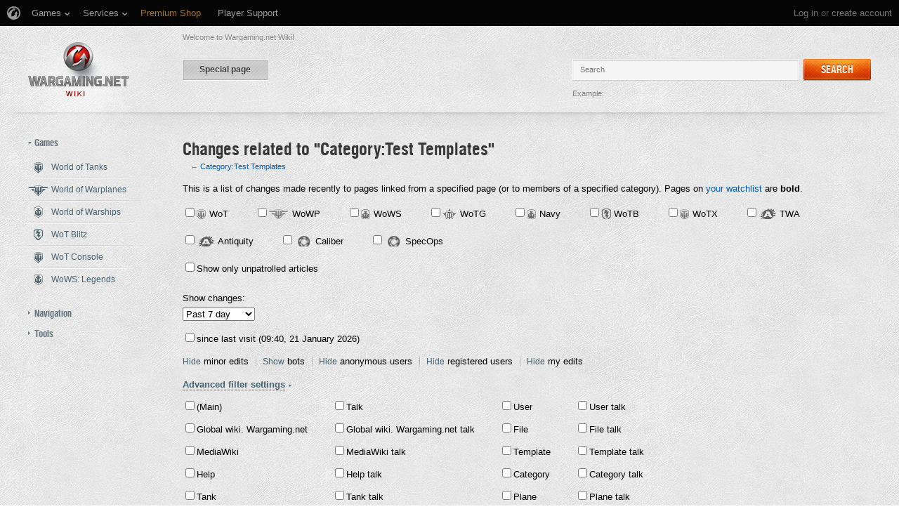

--- FILE ---
content_type: text/html; charset=UTF-8
request_url: https://wiki.wargaming.net/en/Special:RecentChangesLinked/Category:Test_Templates
body_size: 14250
content:
<!DOCTYPE html>
<html lang="en" dir="ltr" class="client-nojs">
<!-- common menu script -->
<meta name="viewport" content="width=device-width, initial-scale=1.0, user-scalable=yes"/>
<script data-login_url="https://wiki.wargaming.net/en/index.php?title=Special:OpenIDLogin&amp;returnto=Special:RecentChangesLinked/Category:Test_Templates" data-logout_url="https://wiki.wargaming.net/en/index.php?title=Special:UserLogout&amp;returnto=Special:RecentChangesLinked/Category:Test_Templates" data-service="wiki" data-project="all" data-realm="us" data-backend_url="//cm-us.wargaming.net" data-language="en" data-content_layout_max_width="1335" data-registration_url="//cpm.wargaming.net/5ufpwvc1/?pub_id=wiki.wgnet._en_cmenu_" id="common_menu_loader" type="text/javascript" charset="utf-8" src="////cdn-cm.wgcdn.co/loader.min.js"></script>
<!--./common menu script --><script type="text/javascript" src="https://cdn.cookielaw.org/consent/002497c4-e8dd-4ae6-aedc-79aa58e94807/OtAutoBlock.js"></script>
            <script src="https://cdn.cookielaw.org/scripttemplates/otSDKStub.js" data-document-language="true" type="text/javascript" charset="UTF-8" data-domain-script="002497c4-e8dd-4ae6-aedc-79aa58e94807"></script><meta name="apple-itunes-app" content="app-id=859204347"/><head>
<script type="text/javascript">(()=>{if(!window.__GCAJP__){window.__GCAJP__=!0;let a="X-SHIELD-AID",o="f99c86b43a4c831495f0190edabe5992";if("fetch"in window){let s=window.fetch.bind(window);window.fetch=function(t,r){try{var e,n,i;return t instanceof Request?c(t.url||"")?(e=h(r&&"headers"in(r||{})?r.headers:t.headers||void 0,a,o),n=new Request(t,{...r,headers:e}),s(n)):s(t,r):c(String(t))?((i={...r||{}}).headers=h(i.headers,a,o),s(t,i)):s(t,r)}catch(e){try{return s(t,r)}catch(e){return Promise.reject(e)}}}}if("undefined"!=typeof XMLHttpRequest){var t=XMLHttpRequest.prototype;let s=t.open,e=t.send;t.open=function(e,t,r,n,i){try{this.__sameOrigin=c(t)}catch(e){this.__sameOrigin=!1}return s.apply(this,arguments)},t.send=function(){try{this.__sameOrigin&&"function"==typeof this.setRequestHeader&&this.setRequestHeader(a,o)}catch(e){}return e.apply(this,arguments)}}function c(e){try{return new URL(e,location.href).origin===location.origin}catch(e){return!1}}function h(t,r,n){try{if(t instanceof Headers){let e=new Headers(t);return e.set(r,n),e}var e,i;if(Array.isArray(t))return 0<=(i=(e=t.slice()).findIndex(([e])=>String(e).toLowerCase()===r.toLowerCase()))?e[i]=[r,n]:e.push([r,n]),e;if(t&&"object"==typeof t)return{...t,[r]:n}}catch(e){}let s=new Headers;try{s.set(r,n)}catch(e){}return s}}})();</script>
<meta charset="UTF-8" />
<title>Changes related to "Category:Test Templates" - Global wiki. Wargaming.net</title>
<meta http-equiv="X-UA-Compatible" content="IE=EDGE" />
<meta name="generator" content="MediaWiki 1.23.14" />
<meta name="robots" content="noindex,nofollow" />
<link rel="shortcut icon" href="/favicon.ico" />
<link rel="search" type="application/opensearchdescription+xml" href="/opensearch_desc.php" title="Global wiki. Wargaming.net (en)" />
<link rel="EditURI" type="application/rsd+xml" href="https://wiki.wargaming.net/api.php?action=rsd" />
<link rel="alternate" type="application/atom+xml" title="&quot;Special:RecentChangesLinked/Category:Test Templates&quot; Atom feed" href="/en/index.php?title=Special:RecentChangesLinked/Category:Test_Templates&amp;feed=atom" />
<link rel="alternate" type="application/atom+xml" title="Global wiki. Wargaming.net Atom feed" href="/en/index.php?title=Special:RecentChanges&amp;feed=atom" />
<link rel="stylesheet" href="/load.php?debug=false&amp;lang=en&amp;modules=ext.planeChars.css%7Cmediawiki.legacy.commonPrint%2Cshared%7Cmediawiki.special.changeslist%7Cmediawiki.special.changeslist.legend%7Cmediawiki.ui.button%7Cskins.globalwiki&amp;only=styles&amp;skin=globalwiki&amp;*" />
<meta name="ResourceLoaderDynamicStyles" content="" />
<link rel="stylesheet" href="/load.php?debug=false&amp;lang=en&amp;modules=site&amp;only=styles&amp;skin=globalwiki&amp;*" />
<style>a:lang(ar),a:lang(kk-arab),a:lang(mzn),a:lang(ps),a:lang(ur){text-decoration:none}
/* cache key: wikinet_language_en:resourceloader:filter:minify-css:7:d5991595744c26edcac2873b5b34020e */</style>
<script>if(window.mw){
mw.loader.state({"skins.globalwiki":"loading"});
}</script>
<script src="/load.php?debug=false&amp;lang=en&amp;modules=startup&amp;only=scripts&amp;skin=globalwiki&amp;*"></script>
<script>if(window.mw){
mw.config.set({"wgCanonicalNamespace":"Special","wgCanonicalSpecialPageName":"Recentchangeslinked","wgNamespaceNumber":-1,"wgPageName":"Special:RecentChangesLinked/Category:Test_Templates","wgTitle":"RecentChangesLinked/Category:Test Templates","wgCurRevisionId":0,"wgRevisionId":0,"wgArticleId":0,"wgIsArticle":false,"wgIsRedirect":false,"wgAction":"view","wgUserName":null,"wgUserGroups":["*"],"wgCategories":[],"wgBreakFrames":true,"wgPageContentLanguage":"en","wgPageContentModel":"wikitext","wgSeparatorTransformTable":["",""],"wgDigitTransformTable":["",""],"wgDefaultDateFormat":"dmy","wgMonthNames":["","January","February","March","April","May","June","July","August","September","October","November","December"],"wgMonthNamesShort":["","Jan","Feb","Mar","Apr","May","Jun","Jul","Aug","Sep","Oct","Nov","Dec"],"wgRelevantPageName":"Special:RecentChangesLinked/Category:Test_Templates","wgLanguageCode":"en","wgIsProbablyEditable":false,"wgWikiEditorEnabledModules":{"toolbar":true,"dialogs":true,"hidesig":true,"preview":false,"previewDialog":false,"publish":false},"wgCategoryTreePageCategoryOptions":"{\"mode\":0,\"hideprefix\":20,\"showcount\":true,\"namespaces\":false}"});
}</script><script>if(window.mw){
mw.loader.implement("user.options",function($,jQuery){mw.user.options.set({"ccmeonemails":0,"cols":80,"date":"default","diffonly":0,"disablemail":0,"editfont":"default","editondblclick":0,"editsectiononrightclick":0,"enotifminoredits":0,"enotifrevealaddr":0,"enotifusertalkpages":1,"enotifwatchlistpages":1,"extendwatchlist":0,"fancysig":0,"forceeditsummary":0,"gender":"unknown","hideminor":0,"hidepatrolled":0,"imagesize":2,"math":1,"minordefault":0,"newpageshidepatrolled":0,"nickname":"","hideloginsplash":0,"norollbackdiff":0,"numberheadings":0,"previewonfirst":0,"previewontop":1,"rcdays":7,"rclimit":50,"rows":25,"showhiddencats":0,"shownumberswatching":1,"showtoolbar":1,"skin":"globalwiki","stubthreshold":0,"thumbsize":2,"underline":2,"uselivepreview":0,"usenewrc":0,"watchcreations":1,"watchdefault":0,"watchdeletion":0,"watchlistdays":3,"watchlisthideanons":0,"watchlisthidebots":0,"watchlisthideliu":0,"watchlisthideminor":0,"watchlisthideown":0,"watchlisthidepatrolled":0,"watchmoves":0
,"wllimit":250,"useeditwarning":1,"prefershttps":1,"showjumplinks":false,"language":"en","variant-gan":"gan","variant-iu":"iu","variant-kk":"kk","variant-ku":"ku","variant-shi":"shi","variant-sr":"sr","variant-tg":"tg","variant-uz":"uz","variant-zh":"zh","searchNs0":true,"searchNs1":false,"searchNs2":false,"searchNs3":false,"searchNs4":false,"searchNs5":false,"searchNs6":false,"searchNs7":false,"searchNs8":false,"searchNs9":false,"searchNs10":false,"searchNs11":false,"searchNs12":false,"searchNs13":false,"searchNs14":false,"searchNs15":false,"searchNs10000":true,"searchNs10001":false,"searchNs10002":true,"searchNs10003":false,"searchNs10004":true,"searchNs10005":false,"searchNs10006":true,"searchNs10007":false,"searchNs10008":true,"searchNs10009":false,"searchNs10010":true,"searchNs10011":false,"searchNs10012":true,"searchNs10013":false,"searchNs10014":true,"searchNs10015":false,"searchNs10016":true,"searchNs10017":false,"searchNs10018":true,"searchNs10019":false,"searchNs10020":true,
"searchNs10021":false,"variant":"en"});},{},{});mw.loader.implement("user.tokens",function($,jQuery){mw.user.tokens.set({"editToken":"+\\","patrolToken":false,"watchToken":false});},{},{});
/* cache key: wikinet_language_en:resourceloader:filter:minify-js:7:7e71bcc4a502d5d1affaf4de37afdd99 */
}</script>
<script src="/load.php?debug=false&amp;lang=en&amp;modules=skins.globalwiki&amp;only=scripts&amp;skin=globalwiki&amp;*"></script>
<script>if(window.mw){
mw.loader.load(["mediawiki.special.recentchanges","skins.globalwiki.recentchanges","mediawiki.page.startup","mediawiki.legacy.wikibits","mediawiki.legacy.ajax"]);
}</script>
<link rel="canonical" href="https://wiki.wargaming.net/en/Special:RecentChangesLinked/Category:Test_Templates" />
<script src="//cds.wargaming.net/static/client/js/wgcds.js"></script><!--[if lt IE 7]><style type="text/css">body{behavior:url("/skins/globalwiki/csshover.min.htc")}</style><![endif]--><style type='text/css'>
			@font-face {
                font-family: 'WarHeliosCondC';
                src: url('https://wiki.wgcdn.co/fonts/warhelioscondc/warhelioscondc-webfont.eot');
                src: url('https://wiki.wgcdn.co/fonts/warhelioscondc/warhelioscondc-webfont.eot?#iefix') format('embedded-opentype'),
                     url('https://wiki.wgcdn.co/fonts/warhelioscondc/warhelioscondc-webfont.woff') format('woff'),
                     url('https://wiki.wgcdn.co/fonts/warhelioscondc/warhelioscondc-webfont.ttf') format('truetype'),
                     url('https://wiki.wgcdn.co/fonts/warhelioscondc/warhelioscondc-webfont.svg') format('svg');
                font-weight: normal;
                font-style: normal;
            }

            @font-face {
                font-family: 'WarHeliosCondCBold';
                src: url('https://wiki.wgcdn.co/fonts/warhelioscondcbold/warhelioscondcbold-webfont.eot');
                src: url('https://wiki.wgcdn.co/fonts/warhelioscondcbold/warhelioscondcbold-webfont.eot?#iefix') format('embedded-opentype'),
                    url('https://wiki.wgcdn.co/fonts/warhelioscondcbold/warhelioscondcbold-webfont.woff') format('woff'),
                    url('https://wiki.wgcdn.co/fonts/warhelioscondcbold/warhelioscondcbold-webfont.ttf') format('truetype'),
                    url('https://wiki.wgcdn.co/fonts/warhelioscondcbold/warhelioscondcbold-webfont.svg') format('svg');
                font-weight: normal;
                font-style: normal;
            }
            </style></head>
<body class="mediawiki ltr sitedir-ltr ns--1 ns-special mw-special-Recentchangeslinked page-Special_RecentChangesLinked_Category_Test_Templates skin-globalwiki action-view vector-animateLayout">
        <div style='display:none' id='sbbhscc'></div>
          <script type="text/javascript">
            var sbbvscc='';
            var sbbgscc='';
            function genPid() {return String.fromCharCode(113)+String.fromCharCode(69) ; };
          </script>
        <div id='sbbfrcc' style='position: absolute; top: -10px; left: 30px; font-size:1px'></div>
  <script type="text/javascript">function sbbgc(check_name){var start=document.cookie.indexOf(check_name+"=");var oVal='';var len=start+check_name.length+1;if((!start)&&(document.cookie.substring(0, check_name.length)!=check_name)){oVal='';}else if(start==-1){oVal='';}else{var end=document.cookie.indexOf(';', len);if(end==-1)end=document.cookie.length;var oVal=document.cookie.substring(len, end);};return oVal;}function addmg(inm, ext){var primgobj=document.createElement('IMG');primgobj.src=window.location.protocol+"//"+window.location.hostname+(window.location.port && window.location.port !=80 ? ':'+window.location.port : '')+"/sbbi/?sbbpg="+inm+(ext ? "&"+ext : "");var sbbDiv=document.getElementById('sbbfrcc');sbbDiv.appendChild(primgobj);};function addprid(prid){var oldVal=sbbgc("PRLST");if((oldVal.indexOf(prid)==-1)&&(oldVal.split('/').length < 5)){if(oldVal !=''){oldVal+='/';}document.cookie='PRLST='+oldVal+escape(prid)+';path=/; SameSite=Lax;';}}var sbbeccf=function(){this.sp3="jass";this.sf1=function(vd){return sf2(vd)+32;};var sf2=function(avd){return avd * 12;};this.sf4=function(yavd){return yavd+2;};var strrp=function(str, key, value){if(str.indexOf('&'+key+'=')> -1 || str.indexOf(key+'=')==0){var idx=str.indexOf('&'+key+'=');if(idx==-1)idx=str.indexOf(key+'=');var end=str.indexOf('&', idx+1);var newstr;if(end !=-1)newstr=str.substr(0, idx)+str.substr(end+(idx ? 0 : 1))+'&'+key+'='+value;else newstr=str.substr(0, idx)+'&'+key+'='+value;return newstr;}else return str+'&'+key+'='+value;};var strgt=function(name, text){if(typeof text !='string')return "";var nameEQ=name+"=";var ca=text.split(/[;&]/);for(var i=0;i < ca.length;i++){var c=ca[i];while(c.charAt(0)==' ')c=c.substring(1, c.length);if(c.indexOf(nameEQ)==0)return c.substring(nameEQ.length, c.length);}return "";};this.sfecgs={sbbgh: function(){var domain=document.location.host;if(domain.indexOf('www.')==0)domain=domain.replace('www.', '');return domain;}, f: function(name, value){var fv="";if(window.globalStorage){var host=this.sbbgh();try{if(typeof(value)!="undefined")globalStorage[host][name]=value;else{fv=globalStorage[host][name];if(typeof(fv.toString)!="undefined")fv=fv.toString();}}catch(e){}}return fv;}, name: "sbbrf"};this.sfecls={f: function(name, value){var fv="";try{if(window.localStorage){if(typeof(value)!="undefined")localStorage.setItem(name, value);else{fv=localStorage.getItem(name);if(typeof(fv.toString)!="undefined")fv=fv.toString();}}}catch(e){}return fv;}, name: "sbbrf"};this.sbbcv=function(invl){try{var invalArr=invl.split("-");if(invalArr.length > 1){if(invalArr[0]=="A" || invalArr[0]=="D"){invl=invalArr[1];}else invl="";}if(invl==null || typeof(invl)=="undefined" || invl=="falseImgUT" || invl=="undefined" || invl=="null" || invl !=encodeURI(invl))invl="";if(typeof(invl).toLowerCase()=="string")if(invl.length > 20)if(invl.substr(0, 2)!="h4")invl="";}catch(ex){invl="";}return invl;};this.sbbsv=function(fv){for(var elm in this){if(this[elm].name=="sbbrf"){this[elm].f("altutgv2", fv);}}document.cookie="UTGv2="+fv+';expires=Mon, 20-Jul-26 09:40:24 GMT;path=/; SameSite=Lax;';};this.sbbgv=function(){var valArr=Array();var currVal="";for(var elm in this){if(this[elm].name=="sbbrf"){currVal=this[elm].f("altutgv2");currVal=this.sbbcv(currVal);if(currVal !="")valArr[currVal]=(typeof(valArr[currVal])!="undefined" ? valArr[currVal]+1 : 1);}}var lb=0;var fv="";for(var val in valArr){if(valArr[val] > lb){fv=val;lb=valArr[val]}}if(fv=="")fv=sbbgc("UTGv2");fv=this.sbbcv(fv);if(fv !="")this.sbbsv(fv);else this.sbbsv("D-h492b676248fb8ee8085edc397c335f6c632");return fv;};};function m2vr(m1, m2){var i=0;var rc="";var est="ghijklmnopqrstuvwyz";var rnum;var rpl;var charm1=m1.charAt(i);var charm2=m2.charAt(i);while(charm1 !="" || charm2 !=""){rnum=Math.floor(Math.random()* est.length);rpl=est.substring(rnum, rnum+1);rc+=(charm1=="" ? rpl : charm1)+(charm2=="" ? rpl : charm2);i++;charm1=m1.charAt(i);charm2=m2.charAt(i);}return rc;}function sbbls(prid){try{var eut=sbbgc("UTGv2");window.sbbeccfi=new sbbeccf();window.sbbgs=sbbeccfi.sbbgv();if(eut !=sbbgs && sbbgs !="" && typeof(sbbfcr)=="undefined"){addmg('utMedia', "vii="+m2vr("cea01cda872cbfcbdca36fedb38ca838", sbbgs));}var sbbiframeObj=document.createElement('IFRAME');var dfx=new Date();sbbiframeObj.id='SBBCrossIframe';sbbiframeObj.title='SBBCrossIframe';sbbiframeObj.tabindex='-1';sbbiframeObj.lang='en';sbbiframeObj.style.visibility='hidden';sbbiframeObj.setAttribute('aria-hidden', 'true');sbbiframeObj.style.border='0px';if(document.all){sbbiframeObj.style.position='absolute';sbbiframeObj.style.top='-1px';sbbiframeObj.style.height='1px';sbbiframeObj.style.width='28px';}else{sbbiframeObj.style.height='1px';sbbiframeObj.style.width='0px';}sbbiframeObj.scrolling="NO";sbbiframeObj.src=window.location.protocol+"//"+window.location.hostname+(window.location.port && window.location.port !=80 ? ':'+window.location.port : '')+'/sbbi/?sbbpg=sbbShell&gprid='+prid + '&sbbgs='+sbbgs+'&ddl='+(Math.round(dfx.getTime()/1000)-1768988424)+'';var sbbDiv=document.getElementById('sbbfrcc');sbbDiv.appendChild(sbbiframeObj);}catch(ex){;}}try{var y=unescape(sbbvscc.replace(/^<\!\-\-\s*|\s*\-\->$/g, ''));document.getElementById('sbbhscc').innerHTML=y;var x=unescape(sbbgscc.replace(/^<\!\-\-\s*|\s*\-\->$/g, ''));}catch(e){x='function genPid(){return "jser";}';}try{if(window.gprid==undefined)document.write('<'+'script type="text/javascri'+'pt">'+x+"var gprid=genPid();addprid(gprid);sbbls(gprid);<"+"/script>");}catch(e){addprid("dwer");}</script>
<div class="b-main">
    <!-- common menu holder -->
<link rel="stylesheet" type="text/css" href="//cdn-cm.wgcdn.co/holder.css"/>
<div id="common_menu">
    <noscript><div id="common_menu_frame_wrap"><iframe id="common_menu_frame" src="//cm-us.wargaming.net/frame?login_url=https://wiki.wargaming.net/en/index.php?title=Special:OpenIDLogin&amp;returnto=Special:RecentChangesLinked/Category:Test_Templates&logout_url=https://wiki.wargaming.net/en/index.php?title=Special:UserLogout&amp;returnto=Special:RecentChangesLinked/Category:Test_Templates&service=wiki&project=all&realm=us&backend_url=//cm-us.wargaming.net&language=en&content_layout_max_width=1335&registration_url=//cpm.wargaming.net/5ufpwvc1/?pub_id=wiki.wgnet._en_cmenu_" ></iframe></div></noscript></div>
<script type="text/javascript" charset="utf-8">
    if (window.WG && WG.CommonMenu) {
        WG.CommonMenu.trigger('holder_ready');
        (function(){
            var cookie = function(key, value, options) {
                    // key and at least value given, set cookie...
                    if (arguments.length > 1 && (!/Object/.test(Object.prototype.toString.call(value)) || value === null || value === undefined)) {
                        options = $.extend({}, options);

                        if (value === null || value === undefined) {
                            options.expires = -1;
                        }

                        if (typeof options.expires === 'number') {
                            var days = options.expires, t = options.expires = new Date();
                            t.setDate(t.getDate() + days);
                        }

                        value = String(value);

                        return (document.cookie = [
                            encodeURIComponent(key), '=', options.raw ? value : encodeURIComponent(value),
                            options.expires ? '; expires=' + options.expires.toUTCString() : '', // use expires attribute, max-age is not supported by IE
                            options.path    ? '; path=' + options.path : '',
                            options.domain  ? '; domain=' + options.domain : '',
                            options.secure  ? '; secure' : ''
                        ].join(''));
                    }

                    // key and possibly options given, get cookie...
                    options = value || {};
                    var decode = options.raw ? function(s) { return s; } : decodeURIComponent;

                    var pairs = document.cookie.split('; ');
                    for (var i = 0, pair; pair = pairs[i] && pairs[i].split('='); i++) {
                        if (decode(pair[0]) === key) return decode(pair[1] || ''); // IE saves cookies with empty string as "c; ", e.g. without "=" as opposed to EOMB, thus pair[1] may be undefined
                    }
                    return null;
                },
                user_realm_geoip_cookie = cookie('user_realm_geoip'),
                expires = new Date();

            if (user_realm_geoip_cookie !== null && user_realm_geoip_cookie !== "") {
                expires.setYear(expires.getFullYear() + 1);
                cookie('cm.options.realm', user_realm_geoip_cookie, {"path": '/', "expires": expires});
                cookie('cm.options.backend_url', user_realm_geoip_cookie, {"path": '/', "expires": expires});
                WG.CommonMenu.update({
                    realm: user_realm_geoip_cookie
                });
            }
        })();

    } else {
        document.getElementById('common_menu').innerHTML = '<noscript><div class="b-noscript"><div class="b-noscript-wrpr"><p class="b-noscript_content">Some website functions are unavailable because <strong>JavaScript is disabled in your browser</strong>. Please turn JavaScript on and refresh the page.</p></div></div></noscript><div id="p-personal" class="b-global"><div class="b-global-nav"><ul ><li id="pt-openidlogin"><a href="/en/index.php?title=Special:OpenIDLogin&amp;returnto=Special:RecentChangesLinked/Category:Test_Templates">Log in</a></li></ul></div><!--b-global-wrp--></div>';
    }
</script>
<!--./common menu holder -->
    <div class="b-main-wrp clearfix">

            <!-- header -->
            <div id="mw-head" class="b-header">

               <span class="b-welcome">Welcome to Wargaming.net Wiki!</span>
               <!-- logo -->
                <div id="p-logo" class="b-logo"><a href="http://wiki.wargaming.net/en/Main_Page"  title="Visit the main page"></a></div>
               <!-- /logo -->

                <div id="left-navigation">
                    
<!-- 0 -->
<div id="p-namespaces" class="b-tabs-wrp vectorTabs">
	<ul class="b-tabs" >
					<li  id="ca-nstab-special" class="selected"><span class="b-tabs-item_left"><a class="b-tabs-item_link" href="/en/Special:RecentChangesLinked/Category:Test_Templates"  title="This is a special page, you cannot edit the page itself">Special page</a></span></li>
			</ul>
</div>

<!-- /0 -->

<!-- 1 -->
<div id="p-variants" class="vectorMenu emptyPortlet">
	<div>
		</div>
	<div><span>Variants</span><a href="#"></a></div>
	<div class="menu">
		<ul>
					</ul>
	</div>
</div>

<!-- /1 -->
                </div>

                
<!-- 0 -->
                <div class="b-activity">

                                        
                    <ul class="b-options">

                                                    <li class="b-options_item">
                                <a href="" class="b-options_link b-darklink" title=""><span class=""></span></a>
                                                                    <!-- <span class="b-options_discussion">2</span> -->
                                                            </li>
                                            </ul>
                </div><!--activity-->


<!-- /0 -->

                <div id="right-navigation">
                    
<!-- 0 -->
<div id="p-views" class="b-view-mode vectorTabs emptyPortlet">
	<ul class="b-options" >
			</ul>
</div>

<!-- /0 -->

<!-- 1 -->

<!-- /1 -->

<!-- 2 -->
<div id="p-search" class="b-search">
	<!--<h5><label for="searchInput">Search</label></h5>-->
	<form action="/en/index.php" id="searchform">
			<input name="search" placeholder="Search" title="Search Global wiki. Wargaming.net [f]" accesskey="f" id="searchInput" class="b-search-input js-search-input" />			<!--<input type="submit" name="go" value="Go" title="Go to a page with this exact name if exists" id="searchGoButton" class="searchButton" />-->
            <div class="l-button">
                <span class="b-button">
                    <span class="b-button_right b-button_right__short">Search</span>
                </span>
			    <input type="submit" name="fulltext" value="" title="Search the pages for this text" id="mw-searchButton" class="searchButton" />            </div>
			<input type='hidden' name="title" value="Special:Search"/>

            <p class="b-example">
                <span class="b-example_txt">Example:</span>
                <a class="b-fakelink js-search-link" href="#"></a>
            </p>
	</form>
</div>

<!-- /2 -->
                </div>

                <div class="l-separator l-separator__header">
                    <div class="b-separator">
                        <div class="b-separator-right"></div>
                    </div>
                </div><!--l-separator-->
            </div>
            <!-- /header -->

            <!-- panel -->
                <div id="mw-panel" class="noprint b-sidebar">
                    
<!-- sidebar_projects -->

        <div class="b-sidebar_item" id='p-sidebar_projects'>
            <h5 class="b-sidebar_title b-sidebar_title__opened">Games</h5>

                            <ul class="b-left-menu b-left-menu__opened"  style="display: block;">

                    
                        
                            <li id="n-World-of-Tanks" class="b-left-menu_item"><a href="/en/World_of_Tanks" class="b-left-menu_link b-darklink"><span class="b-left-menu_point b-left-menu_point__game" title="World of Tanks"><span class="b-left-menu_icon b-left-menu_icon__wot"></span>World of Tanks</span></a></li>
                    
                        
                            <li id="n-World-of-Warplanes" class="b-left-menu_item"><a href="/en/World_of_Warplanes" class="b-left-menu_link b-darklink"><span class="b-left-menu_point b-left-menu_point__game" title="World of Warplanes"><span class="b-left-menu_icon b-left-menu_icon__wowp"></span>World of Warplanes</span></a></li>
                    
                        
                            <li id="n-World-of-Warships" class="b-left-menu_item"><a href="/en/World_of_Warships" class="b-left-menu_link b-darklink"><span class="b-left-menu_point b-left-menu_point__game" title="World of Warships"><span class="b-left-menu_icon b-left-menu_icon__wows"></span>World of Warships</span></a></li>
                    
                        
                            <li id="n-WoT-Blitz" class="b-left-menu_item"><a href="/en/WoT_Blitz" class="b-left-menu_link b-darklink"><span class="b-left-menu_point b-left-menu_point__game" title="WoT Blitz"><span class="b-left-menu_icon b-left-menu_icon__wotb"></span>WoT Blitz</span></a></li>
                    
                        
                            <li id="n-WoT-Console" class="b-left-menu_item"><a href="/en/WoT_Console" class="b-left-menu_link b-darklink"><span class="b-left-menu_point b-left-menu_point__game" title="WoT Console"><span class="b-left-menu_icon b-left-menu_icon__wotx"></span>WoT Console</span></a></li>
                    
                        
                            <li id="n-WoWS:-Legends" class="b-left-menu_item"><a href="/en/WoWS_Legends" class="b-left-menu_link b-darklink"><span class="b-left-menu_point b-left-menu_point__game" title="WoWS: Legends"><span class="b-left-menu_icon b-left-menu_icon__navy"></span>WoWS: Legends</span></a></li>
                                                        </ul>
                    </div>
        
<!-- /sidebar_projects -->

<!-- navigation -->

        <div class="b-sidebar_item" id='p-navigation'>
            <h5 class="b-sidebar_title">Navigation</h5>

                            <ul class="b-left-menu" >

                    
                        
                            <li id="n-mainpage-description" class="b-left-menu_item"><a href="/en/Main_Page" title="Visit the main page [z]" accesskey="z" class="b-left-menu_link b-darklink"><span class="b-left-menu_point" title="Main page">Main page</span></a></li>
                    
                        
                            <li id="n-Wiki-discussion" class="b-left-menu_item"><a href="/en/Wiki_Discussion" class="b-left-menu_link b-darklink"><span class="b-left-menu_point" title="Wiki discussion">Wiki discussion</span></a></li>
                    
                        
                            <li id="n-randompage" class="b-left-menu_item"><a href="/en/Special:Random" title="Load a random page [x]" accesskey="x" class="b-left-menu_link b-darklink"><span class="b-left-menu_point" title="Random page">Random page</span></a></li>
                    
                        
                            <li id="n-recentchanges" class="b-left-menu_item"><a href="/en/Special:RecentChanges" title="A list of recent changes in the wiki [r]" accesskey="r" class="b-left-menu_link b-darklink"><span class="b-left-menu_point" title="Recent changes">Recent changes</span></a></li>
                    
                        
                            <li id="n-Purge-page-cache" class="b-left-menu_item"><a href="https://wiki.wargaming.net/en/index.php?title=Special:RecentChangesLinked/Category:Test_Templates&amp;action=purge&amp;forcerecursivelinkupdate" rel="nofollow" target="_blank" class="b-left-menu_link b-darklink"><span class="b-left-menu_point" title="Purge page cache">Purge page cache</span></a></li>
                    
                        
                            <li id="n-help" class="b-left-menu_item"><a href="https://www.mediawiki.org/wiki/Special:MyLanguage/Help:Contents" target="_blank" title="The place to find out" class="b-left-menu_link b-darklink"><span class="b-left-menu_point" title="Help">Help</span></a></li>
                    
                        
                            <li id="n-World-of-Tanks-Portal" class="b-left-menu_item"><a href="https://worldoftanks.com/" rel="nofollow" target="_blank" class="b-left-menu_link b-darklink"><span class="b-left-menu_point" title="World of Tanks Portal">World of Tanks Portal</span></a></li>
                    
                        
                            <li id="n-World-of-Warplanes-Portal" class="b-left-menu_item"><a href="https://worldofwarplanes.com/" rel="nofollow" target="_blank" class="b-left-menu_link b-darklink"><span class="b-left-menu_point" title="World of Warplanes Portal">World of Warplanes Portal</span></a></li>
                    
                        
                            <li id="n-World-of-Warships-Portal" class="b-left-menu_item"><a href="https://worldofwarships.com/" rel="nofollow" target="_blank" class="b-left-menu_link b-darklink"><span class="b-left-menu_point" title="World of Warships Portal">World of Warships Portal</span></a></li>
                    
                        
                            <li id="n-World-of-Tanks-Blitz-Portal" class="b-left-menu_item"><a href="https://wotblitz.com/" rel="nofollow" target="_blank" class="b-left-menu_link b-darklink"><span class="b-left-menu_point" title="World of Tanks Blitz Portal">World of Tanks Blitz Portal</span></a></li>
                    
                        
                            <li id="n-World-of-Tanks-Mercenaries-Portal" class="b-left-menu_item"><a href="https://console.worldoftanks.com/" rel="nofollow" target="_blank" class="b-left-menu_link b-darklink"><span class="b-left-menu_point" title="World of Tanks Mercenaries Portal">World of Tanks Mercenaries Portal</span></a></li>
                    
                        
                            <li id="n-WoWS:-Legends-Portal" class="b-left-menu_item"><a href="https://wowslegends.com/" rel="nofollow" target="_blank" class="b-left-menu_link b-darklink"><span class="b-left-menu_point" title="WoWS: Legends Portal">WoWS: Legends Portal</span></a></li>
                                                        </ul>
                    </div>
        
<!-- /navigation -->

<!-- SEARCH -->

<!-- /SEARCH -->

<!-- TOOLBOX -->

        <div class="b-sidebar_item" id='p-tb'>
            <h5 class="b-sidebar_title">Tools</h5>

                            <ul class="b-left-menu" >

                    
                        
                            <li id="feedlinks" class="b-left-menu_item"><a href="/en/index.php?title=Special:RecentChangesLinked/Category:Test_Templates&amp;feed=atom" id="feed-atom" rel="alternate" type="application/atom+xml" class="feedlink b-left-menu_link b-darklink" title="Atom feed for this page"><span class="b-left-menu_point">Atom</span></a></li>
                    
                        
                            <li id="t-specialpages" class="b-left-menu_item"><a href="/en/Special:SpecialPages" title="A list of all special pages [q]" accesskey="q" class="b-left-menu_link b-darklink"><span class="b-left-menu_point">Special pages</span></a></li>
                    
                        
                            <li id="t-print" class="b-left-menu_item"><a href="/en/index.php?title=Special:RecentChangesLinked/Category:Test_Templates&amp;printable=yes" rel="alternate" title="Printable version of this page [p]" accesskey="p" class="b-left-menu_link b-darklink"><span class="b-left-menu_point" title="Printable version">Printable version</span></a></li>
                                                        </ul>
                    </div>
        
<!-- /TOOLBOX -->

<!-- LANGUAGES -->

<!-- /LANGUAGES -->
                </div>
            <!-- /panel -->

            <!-- content -->
            <div id="content" class="mw-body">
                <a id="top"></a>
                                                <div id="mw-js-message" style="display:none;"></div>
                                <!-- firstHeading -->
                <h1 id="firstHeading" class="firstHeading"><span dir="auto">Changes related to "Category:Test Templates"</span></h1>

                <!-- /firstHeading -->
                <!-- bodyContent -->

                <div id="bodyContent" class="b-special-page">

                                        <!-- tagline -->
                    <!-- <div id="siteSub"></div> -->
                    <!-- /tagline -->
                                        <!-- subtitle -->
                    <div id="contentSub">← <a href="/en/Category:Test_Templates" title="Category:Test Templates">Category:Test Templates</a></div>
                    <!-- /subtitle -->
                                                                                <!-- jumpto -->
                    <div id="jump-to-nav" class="mw-jump">
                        Jump to:                        <a href="#mw-head">navigation</a>,                         <a href="#p-search">search</a>
                    </div>
                    <!-- /jumpto -->
                                        <!-- bodycontent -->
                    <div id="mw-content-text"><div class="mw-specialpage-summary">
<p>This is a list of changes made recently to pages linked from a specified page (or to members of a specified category).
Pages on <a href="/en/Special:Watchlist" title="Special:Watchlist">your watchlist</a> are <strong>bold</strong>.
</p>
</div>
<fieldset class="rcoptions">
<form method="get" action="/en/index.php"><div class="b-filters clearfix" id="rc_content_namespaces">
                <div class="b-form_option b-form_option__no_float"><input name="ns_project_10000" type="checkbox" value="1" id="ns_project_10000" /><label for="ns_project_10000" class="b-filters_icon b-filters_icon__wot">WoT</label></div>
                <div class="b-form_option b-form_option__no_float"><input name="ns_project_10002" type="checkbox" value="1" id="ns_project_10002" /><label for="ns_project_10002" class="b-filters_icon b-filters_icon__wowp">WoWP</label></div>
                <div class="b-form_option b-form_option__no_float"><input name="ns_project_10004" type="checkbox" value="1" id="ns_project_10004" /><label for="ns_project_10004" class="b-filters_icon b-filters_icon__wows">WoWS</label></div>
                <div class="b-form_option b-form_option__no_float"><input name="ns_project_10006" type="checkbox" value="1" id="ns_project_10006" /><label for="ns_project_10006" class="b-filters_icon b-filters_icon__wotg">WoTG</label></div>
                <div class="b-form_option b-form_option__no_float"><input name="ns_project_10008" type="checkbox" value="1" id="ns_project_10008" /><label for="ns_project_10008" class="b-filters_icon b-filters_icon__navy">Navy</label></div>
                <div class="b-form_option b-form_option__no_float"><input name="ns_project_10010" type="checkbox" value="1" id="ns_project_10010" /><label for="ns_project_10010" class="b-filters_icon b-filters_icon__wotb">WoTB</label></div>
                <div class="b-form_option b-form_option__no_float"><input name="ns_project_10012" type="checkbox" value="1" id="ns_project_10012" /><label for="ns_project_10012" class="b-filters_icon b-filters_icon__wotx">WoTX</label></div>
                <div class="b-form_option b-form_option__no_float"><input name="ns_project_10014" type="checkbox" value="1" id="ns_project_10014" /><label for="ns_project_10014" class="b-filters_icon b-filters_icon__twa">TWA</label></div>
                <div class="b-form_option b-form_option__no_float"><input name="ns_project_10016" type="checkbox" value="1" id="ns_project_10016" /><label for="ns_project_10016" class="b-filters_icon b-filters_icon__antiquity">Antiquity</label></div>
                <div class="b-form_option b-form_option__no_float"><input name="ns_project_10018" type="checkbox" value="1" id="ns_project_10018" /><label for="ns_project_10018" class="b-filters_icon b-filters_icon__caliber">Caliber</label></div>
                <div class="b-form_option b-form_option__no_float"><input name="ns_project_10020" type="checkbox" value="1" id="ns_project_10020" /><label for="ns_project_10020" class="b-filters_icon b-filters_icon__specops">SpecOps</label></div>
            <div class="b-form_option b-form_option__no_float b-form_option__untested"><input name="hidepatrolled" type="checkbox" value="1" id="hidepatrolled" /><label for="hidepatrolled">Show only unpatrolled articles</label></div> </div><!--b-filters--><p class="b-label-input">Show changes:</p><div class="clearfix" id="filter_days"><input type="hidden" value="0" name="from" /><input type="hidden" value="0" name="to" /><div class="b-form_select b-form_select__left"><select name="days" id="filter_last_days"><option value="0">Show all</option>
<option value="-1">Custom range</option>
<option value="1">Past 1 day</option>
<option value="3">Past 3 day</option>
<option value="7" selected="">Past 7 day</option>
<option value="14">Past 14 day</option>
<option value="30">Past 30 day</option></select></div><div class="b-form_dates" id="filter_dates_from_to" style="display:none;"><div class="b-form_datepicker"><input name="from_pretty" value="" class="b-form_input" id="filter_date_from" /><label for="filter_date_from" class="b-form_datepicker-icon"></label></div><span class="b-form_range">—</span><div class="b-form_datepicker"><input name="to_pretty" value="" class="b-form_input" id="filter_date_to" /><label for="filter_date_to" class="b-form_datepicker-icon"></label></div></div></div><div class="b-single-option b-single-option__bottomindent clearfix"><div class="b-form_option b-form_option__noindent"><input name="from_last_visit" type="checkbox" value="1" id="from_last_visit" /><label for="from_last_visit">since last visit (09:40, 21 January 2026)</label></div><div class="b-advanced-settings b-advanced-settings__indent clearfix"><ul class="b-recent-changes_item"><li class="b-options_item"><a href="/en/index.php?title=Special:RecentChangesLinked&amp;hideminor=1&amp;target=Category%3ATest_Templates" title="Special:RecentChangesLinked" class="b-options_link b-darklink">Hide</a> minor edits</li><li class="b-options_item"><a href="/en/index.php?title=Special:RecentChangesLinked&amp;hidebots=0&amp;target=Category%3ATest_Templates" title="Special:RecentChangesLinked" class="b-options_link b-darklink">Show</a> bots</li><li class="b-options_item"><a href="/en/index.php?title=Special:RecentChangesLinked&amp;hideanons=1&amp;target=Category%3ATest_Templates" title="Special:RecentChangesLinked" class="b-options_link b-darklink">Hide</a> anonymous users</li><li class="b-options_item"><a href="/en/index.php?title=Special:RecentChangesLinked&amp;hideliu=1&amp;target=Category%3ATest_Templates" title="Special:RecentChangesLinked" class="b-options_link b-darklink">Hide</a> registered users</li><li class="b-options_item"><a href="/en/index.php?title=Special:RecentChangesLinked&amp;hidemyself=1&amp;target=Category%3ATest_Templates" title="Special:RecentChangesLinked" class="b-options_link b-darklink">Hide</a> my edits</li></ul></div></div><div class="b-advanced-settings">
                        <p class="b-advanced-settings_more"><a class="b-darklink b-fakelink b-bold-text js-filter" href="javascript:void(0);">Advanced filter settings</a></p><div class="b-advanced-settings_content js-fieldset" ><table class="b-search-filters_table" id="rc_namespaces">
                            <tr></tr><tr>        <td>
                                    <div class="b-form_option"><input name="ns_0" type="checkbox" value="1" id="ns_0" /><label for="ns_0">(Main)</label></div>
                                </td>        <td>
                                    <div class="b-form_option"><input name="ns_1" type="checkbox" value="1" id="ns_1" /><label for="ns_1">Talk</label></div>
                                </td>        <td>
                                    <div class="b-form_option"><input name="ns_2" type="checkbox" value="1" id="ns_2" /><label for="ns_2">User</label></div>
                                </td>        <td>
                                    <div class="b-form_option"><input name="ns_3" type="checkbox" value="1" id="ns_3" /><label for="ns_3">User talk</label></div>
                                </td></tr><tr>        <td>
                                    <div class="b-form_option"><input name="ns_4" type="checkbox" value="1" id="ns_4" /><label for="ns_4">Global wiki. Wargaming.net</label></div>
                                </td>        <td>
                                    <div class="b-form_option"><input name="ns_5" type="checkbox" value="1" id="ns_5" /><label for="ns_5">Global wiki. Wargaming.net talk</label></div>
                                </td>        <td>
                                    <div class="b-form_option"><input name="ns_6" type="checkbox" value="1" id="ns_6" /><label for="ns_6">File</label></div>
                                </td>        <td>
                                    <div class="b-form_option"><input name="ns_7" type="checkbox" value="1" id="ns_7" /><label for="ns_7">File talk</label></div>
                                </td></tr><tr>        <td>
                                    <div class="b-form_option"><input name="ns_8" type="checkbox" value="1" id="ns_8" /><label for="ns_8">MediaWiki</label></div>
                                </td>        <td>
                                    <div class="b-form_option"><input name="ns_9" type="checkbox" value="1" id="ns_9" /><label for="ns_9">MediaWiki talk</label></div>
                                </td>        <td>
                                    <div class="b-form_option"><input name="ns_10" type="checkbox" value="1" id="ns_10" /><label for="ns_10">Template</label></div>
                                </td>        <td>
                                    <div class="b-form_option"><input name="ns_11" type="checkbox" value="1" id="ns_11" /><label for="ns_11">Template talk</label></div>
                                </td></tr><tr>        <td>
                                    <div class="b-form_option"><input name="ns_12" type="checkbox" value="1" id="ns_12" /><label for="ns_12">Help</label></div>
                                </td>        <td>
                                    <div class="b-form_option"><input name="ns_13" type="checkbox" value="1" id="ns_13" /><label for="ns_13">Help talk</label></div>
                                </td>        <td>
                                    <div class="b-form_option"><input name="ns_14" type="checkbox" value="1" id="ns_14" /><label for="ns_14">Category</label></div>
                                </td>        <td>
                                    <div class="b-form_option"><input name="ns_15" type="checkbox" value="1" id="ns_15" /><label for="ns_15">Category talk</label></div>
                                </td></tr><tr>        <td>
                                    <div class="b-form_option"><input name="ns_10000" type="checkbox" value="1" id="ns_10000" /><label for="ns_10000">Tank</label></div>
                                </td>        <td>
                                    <div class="b-form_option"><input name="ns_10001" type="checkbox" value="1" id="ns_10001" /><label for="ns_10001">Tank talk</label></div>
                                </td>        <td>
                                    <div class="b-form_option"><input name="ns_10002" type="checkbox" value="1" id="ns_10002" /><label for="ns_10002">Plane</label></div>
                                </td>        <td>
                                    <div class="b-form_option"><input name="ns_10003" type="checkbox" value="1" id="ns_10003" /><label for="ns_10003">Plane talk</label></div>
                                </td></tr><tr>        <td>
                                    <div class="b-form_option"><input name="ns_10004" type="checkbox" value="1" id="ns_10004" /><label for="ns_10004">Ship</label></div>
                                </td>        <td>
                                    <div class="b-form_option"><input name="ns_10005" type="checkbox" value="1" id="ns_10005" /><label for="ns_10005">Ship talk</label></div>
                                </td>        <td>
                                    <div class="b-form_option"><input name="ns_10006" type="checkbox" value="1" id="ns_10006" /><label for="ns_10006">Card</label></div>
                                </td>        <td>
                                    <div class="b-form_option"><input name="ns_10007" type="checkbox" value="1" id="ns_10007" /><label for="ns_10007">Card talk</label></div>
                                </td></tr><tr>        <td>
                                    <div class="b-form_option"><input name="ns_10008" type="checkbox" value="1" id="ns_10008" /><label for="ns_10008">Navy</label></div>
                                </td>        <td>
                                    <div class="b-form_option"><input name="ns_10009" type="checkbox" value="1" id="ns_10009" /><label for="ns_10009">Navy talk</label></div>
                                </td>        <td>
                                    <div class="b-form_option"><input name="ns_10010" type="checkbox" value="1" id="ns_10010" /><label for="ns_10010">Blitz</label></div>
                                </td>        <td>
                                    <div class="b-form_option"><input name="ns_10011" type="checkbox" value="1" id="ns_10011" /><label for="ns_10011">Blitz talk</label></div>
                                </td></tr><tr>        <td>
                                    <div class="b-form_option"><input name="ns_10012" type="checkbox" value="1" id="ns_10012" /><label for="ns_10012">XBOX</label></div>
                                </td>        <td>
                                    <div class="b-form_option"><input name="ns_10013" type="checkbox" value="1" id="ns_10013" /><label for="ns_10013">XBOX talk</label></div>
                                </td>        <td>
                                    <div class="b-form_option"><input name="ns_10014" type="checkbox" value="1" id="ns_10014" /><label for="ns_10014">TWA</label></div>
                                </td>        <td>
                                    <div class="b-form_option"><input name="ns_10015" type="checkbox" value="1" id="ns_10015" /><label for="ns_10015">TWA talk</label></div>
                                </td></tr><tr>        <td>
                                    <div class="b-form_option"><input name="ns_10016" type="checkbox" value="1" id="ns_10016" /><label for="ns_10016">Antiquity</label></div>
                                </td>        <td>
                                    <div class="b-form_option"><input name="ns_10017" type="checkbox" value="1" id="ns_10017" /><label for="ns_10017">Antiquity talk</label></div>
                                </td>        <td>
                                    <div class="b-form_option"><input name="ns_10018" type="checkbox" value="1" id="ns_10018" /><label for="ns_10018">Caliber</label></div>
                                </td>        <td>
                                    <div class="b-form_option"><input name="ns_10019" type="checkbox" value="1" id="ns_10019" /><label for="ns_10019">Caliber talk</label></div>
                                </td></tr><tr>        <td>
                                    <div class="b-form_option"><input name="ns_10020" type="checkbox" value="1" id="ns_10020" /><label for="ns_10020">SpecOps</label></div>
                                </td>        <td>
                                    <div class="b-form_option"><input name="ns_10021" type="checkbox" value="1" id="ns_10021" /><label for="ns_10021">SpecOps talk</label></div>
                                </td>
                            </tr>
                        </table>

                        <p class="b-advanced-settings_link"><a href="#" class="b-darklink b-fakelink" id="rc_check_all_namespaces">Check all</a>
                        &nbsp;
                        <a href="#" class="b-darklink b-fakelink" id="rc_uncheck_all_namespaces">Uncheck all</a></p>

                    </div><!--b-advanced-settings_content-->
                </div><!--b-advanced-settings--><input type="hidden" value="Special:RecentChangesLinked" name="title" /><div class="b-single-option b-single-option__indent clearfix"><ul class="b-recent-changes_item"><li class="b-options_item">Show last </li><li class="b-options_item"><a href="/en/index.php?title=Special:RecentChangesLinked&amp;limit=50&amp;target=Category%3ATest_Templates" title="Special:RecentChangesLinked" class="b-options_link b-darklink"><strong>50</strong></a></li><li class="b-options_item"><a href="/en/index.php?title=Special:RecentChangesLinked&amp;limit=100&amp;target=Category%3ATest_Templates" title="Special:RecentChangesLinked" class="b-options_link b-darklink">100</a></li><li class="b-options_item"><a href="/en/index.php?title=Special:RecentChangesLinked&amp;limit=250&amp;target=Category%3ATest_Templates" title="Special:RecentChangesLinked" class="b-options_link b-darklink">250</a></li><li class="b-options_item"><a href="/en/index.php?title=Special:RecentChangesLinked&amp;limit=500&amp;target=Category%3ATest_Templates" title="Special:RecentChangesLinked" class="b-options_link b-darklink">500</a></li><li class="b-options_item"> changes</li></ul></div><div class="b-advanced-settings"><div class="b-advanced-settings_content"><p class="b-label-input">Page name:</p><input name="target" value="Category:Test Templates" class="b-form_input b-form_input__width2" /><div class="b-single-option b-single-option__indent clearfix">
                        <div class="b-form_option"><input name="showlinkedto" type="checkbox" value="1" id="showlinkedto" /><label for="showlinkedto">Show changes to pages linked to the given page instead</label></div>
                    </div></div></div><div class="l-button">
                <span class="b-button b-button__gray">
                    <span class="b-button_right">Filter</span>
                    </span>
                <input type="submit" value="Filter">
            </div></form>
<form action="/en/index.php"><table class="mw-recentchanges-table"></table><input type="hidden" value="Category:Test_Templates" name="target" /><input type="hidden" value="Special:RecentChangesLinked" name="title" /></form>
</fieldset>
<div class="mw-changeslist">There were no results matching the query.</div>                    <!-- /bodycontent -->
                                        <!-- printfooter -->
                    <div class="printfooter">
                    Retrieved from "<a href="https://wiki.wargaming.net/en/Special:RecentChangesLinked/Category:Test_Templates">https://wiki.wargaming.net/en/Special:RecentChangesLinked/Category:Test_Templates</a>"                    </div>
                    <!-- /printfooter -->
                                                            <!-- catlinks -->
                    <div class="b-wiki-panel b-wiki-panel__category  catlinks-allhidden"></div>                    <!-- /catlinks -->
                                                            <!-- dataAfterContent -->
                    <div id='mw-data-after-content'>
	<script type="text/javascript">function OptanonWrapper(){}</script>
</div>
                    <!-- /dataAfterContent -->
                                        <div class="visualClear"></div>
                    <!-- debughtml -->
                                        <!-- /debughtml -->
                </div>
                <!-- /bodyContent -->
            </div>
            <!-- /content -->

        </div>
        <!--b-main-wrp-->

    </div>
    <!--b-main -->

	<!-- footer -->
	<div id="footer" class="b-footer">
        <div class="l-separator l-separator__footer">
            <div class="b-separator">
               <div class="b-separator-right"></div>
            </div>
        </div><!--l-separator-->
					<ul id="footer-places">
									<li id="footer-places-privacy"><a href="/en/Global_wiki._Wargaming.net:Privacy_policy" title="Global wiki. Wargaming.net:Privacy policy">Privacy policy</a></li>
									<li id="footer-places-about"><a href="/en/Global_wiki._Wargaming.net:About" title="Global wiki. Wargaming.net:About">About Global wiki. Wargaming.net</a></li>
									<li id="footer-places-disclaimer"><a href="/en/Global_wiki._Wargaming.net:General_disclaimer" title="Global wiki. Wargaming.net:General disclaimer">Disclaimers</a></li>
							</ul>
		        <p class="b-copyright">© 2011–2026 Wargaming.net. All rights reserved.</p>
					<ul id="footer-icons" class="noprint">
				<li id="footer-poweredbyico">
					<a href="//www.mediawiki.org/"><img src="/skins/common/images/poweredby_mediawiki_88x31.png" alt="Powered by MediaWiki" width="88" height="31" /></a>
				</li>
			</ul>
				<div style="clear:both"></div>

	</div>
	<!-- /footer -->
	<script>/*<![CDATA[*/window.jQuery && jQuery.ready();/*]]>*/</script><script>if(window.mw){
mw.loader.state({"ext.commonMenu":"loading","ext.planeChars":"loading","site":"loading","user":"ready","user.groups":"ready"});
}</script>
<script src="/load.php?debug=false&amp;lang=en&amp;modules=ext.commonMenu%2CplaneChars&amp;only=scripts&amp;skin=globalwiki&amp;*"></script>
<script>if(window.mw){
mw.loader.load(["ext.oneTrust","mediawiki.special.changeslist.legend.js","mediawiki.user","mediawiki.hidpi","mediawiki.page.ready","mediawiki.searchSuggest"],null,true);
}</script>
<script src="/load.php?debug=false&amp;lang=en&amp;modules=site&amp;only=scripts&amp;skin=globalwiki&amp;*"></script>
<script>if(window.mw){
mw.config.set({"wgBackendResponseTime":43});
}</script>	<div class="b-region js-location" style="display:none;">
    <div class="b-region_location">Your location: <span class="js-location-country-text"></span></div>
    <div class="b-region_title">To log in, select the region </br>where your account is registered</div>
    <div class="l-region_flag">
        <a class="b-region_flag b-region_flag__big b-region_flag__big-ru js-location-big-realm js-region_flag" href="#"><span class="b-region_lang b-region_lang__big"></span></a>

                    <a class="b-region_flag b-region_flag__eu js-region_flag" href="/en/index.php?title=Special:OpenIDLogin&amp;realm=eu&amp;returnto=Special%3ARecentChangesLinked%2FCategory%3ATest_Templates"><span class="b-region_lang">Europe</span></a>
                    <a class="b-region_flag b-region_flag__na js-region_flag" href="/en/index.php?title=Special:OpenIDLogin&amp;realm=na&amp;returnto=Special%3ARecentChangesLinked%2FCategory%3ATest_Templates"><span class="b-region_lang">North America</span></a>
                    <a class="b-region_flag b-region_flag__sea js-region_flag" href="/en/index.php?title=Special:OpenIDLogin&amp;realm=sea&amp;returnto=Special%3ARecentChangesLinked%2FCategory%3ATest_Templates"><span class="b-region_lang">Asia</span></a>
        
                <div class="clearfix b-region_title b-region_title__indent">Or use Microsoft Login to enter WoT XBOX ecosystem<span class="b-region_arrow"></span></div>
        
        <a class="b-region_flag b-region_flag__xbox js-region_flag" href="/en/index.php?title=Special:OpenIDLogin&amp;realm=xbox&amp;returnto=Special%3ARecentChangesLinked%2FCategory%3ATest_Templates">
            <span class="b-region_lang b-region_lang__indent">Log in</span>
        </a>
        
        <div class="b-form_option">
            <input name="hideloginsplash" type="checkbox" value="1" id="hideloginsplash" class="">
<label for="hideloginsplash" class="">Do not show this dialog again</label>        </div>
    </div>
</div>    <span class="js-dropdown-menu"></span>
    <!-- Google Tag Manager -->
<noscript><iframe src="//www.googletagmanager.com/ns.html?id=GTM-58QVDL8" height="0" width="0" style="display:none;visibility:hidden"></iframe></noscript>
<script>
(function(w,d,s,l,i){w[l]=w[l]||[];w[l].push({'gtm.start':
new Date().getTime(),event:'gtm.js'});var f=d.getElementsByTagName(s)[0],
j=d.createElement(s),dl=l!='dataLayer'?'&l='+l:'';j.async=true;j.src=
'//www.googletagmanager.com/gtm.js?id='+i+dl;f.parentNode.insertBefore(j,f);
})(window,document,'script','dataLayer','GTM-58QVDL8');
</script>
<!-- End Google Tag Manager -->    </body>
</html>


--- FILE ---
content_type: text/css; charset=utf-8
request_url: https://wiki.wargaming.net/load.php?debug=false&lang=en&modules=ext.planeChars.css%7Cmediawiki.legacy.commonPrint%2Cshared%7Cmediawiki.special.changeslist%7Cmediawiki.special.changeslist.legend%7Cmediawiki.ui.button%7Cskins.globalwiki&only=styles&skin=globalwiki&*
body_size: 114907
content:
.b-equipment-tree{font-size:0;line-height:0;letter-spacing:-0.31em;word-spacing:-0.43em;padding-top:10px;margin:0 2px;color:#000}.b-equipment-tree,.b-equipment_cost,.b-equipment-popup{font-family:'WarHeliosCondC','Arial Narrow',Arial,sans-serif;color:#000}.b-equipment-popup_use a:hover{text-decoration:underline;color:#4992d6}.b-equipment-popup_use a{color:#025db1;text-decoration:none;font-family:Arial,'Helvetica CY',Helvetica,sans-serif;font-size:12px}.reg-CN1 .b-equipment-tree,.reg-CN2 .b-equipment-tree{margin:0 }.b-equipment-coll{display:inline-block;*display:inline;*zoom:1;font-size:12px;letter-spacing:normal;line-height:normal;word-spacing:normal;margin-left:10px;width:86px;vertical-align:top }.b-equipment-coll:first-child{margin-left:0 }.reg-CN1 .b-equipment-coll,.reg-CN2 .b-equipment-coll{margin-left:26px;width:75px }.b-popup-compare .b-equipment-coll{margin-left:45px }.b-popup-compare .b-equipment-coll:first-child{margin-left:0 }.reg-CN1 .b-popup-compare .b-equipment-coll,.reg-CN2 .b-popup-compare .b-equipment-coll{margin-left:26px }.b-equipment-title{margin:0 -11px 10px;height:30px;overflow:hidden;white-space:nowrap;text-align:center }.b-equipment-title_container1{display:inline-block;height:30px;width:1px;vertical-align:middle;white-space:nowrap }.b-equipment-title_container2{display:inline-block;white-space:normal;vertical-align:middle;width:100%;margin-left:-3px}.b-equipment{font-size:12px;letter-spacing:normal;line-height:normal;word-spacing:normal;display:inline-block;*display:inline;*zoom:1;margin:0 0 32px;text-align:center;width:86px;vertical-align:top }.reg-CN1 .b-equipment,.reg-CN2 .b-equipment{width:75px }.b-equipment__plane{width:84px;margin-left:1px }.l-equipment_item{cursor:pointer;height:85px }.l-equipment_item:hover .b-equipment_item{background-position:0 -57px }.reg-CN1 .l-equipment_item:hover .b-equipment_item,.reg-CN2 .l-equipment_item:hover .b-equipment_item{background-position:0 -51px }.l-equipment_item:hover .b-equipment_img,.l-equipment_item:hover .l-equipment_cost{opacity:1 }.l-equipment_item:hover .b-equipment_level{color:#000 }.l-equipment_item:hover .b-equipment_info{display:block }.l-equipment_item:hover .b-equipment_name{color:#000 }.l-equipment_item__first{height:100px }.reg-CN1 .l-equipment_item__first,.reg-CN2 .l-equipment_item__first{height:85px }.l-equipment_item__active{cursor:auto }.l-equipment_item__active:hover .b-equipment_item,.l-equipment_item__active .b-equipment_item{background-position:0 -114px }.reg-CN1 .l-equipment_item__active:hover .b-equipment_item,.reg-CN2 .l-equipment_item__active:hover .b-equipment_item,.reg-CN1 .l-equipment_item__active .b-equipment_item,.reg-CN2 .l-equipment_item__active .b-equipment_item{background-position:0 -102px }.l-equipment_item__active .b-equipment_img{opacity:1 }.l-equipment_item__active .b-equipment_level{position:absolute;top:4px;right:auto;left:5px;bottom:auto;line-height:14px }.reg-CN1 .l-equipment_item__active .b-equipment_level,.reg-CN2 .l-equipment_item__active .b-equipment_level{top:2px;left:4px }.l-equipment_item__active .b-equipment_cost{display:none }.l-equipment_item__active .b-equipment_check{display:block }.l-equipment_item__active .b-equipment_name{color:#000;font-weight:bold;font-family:Arial,'Helvetica CY',Helvetica,sans-serif}.l-equipment_item__notactive{cursor:auto }.l-equipment_item__notactive .b-equipment_item{background-position:0 -171px }.reg-CN1 .l-equipment_item__notactive .b-equipment_item,.reg-CN2 .l-equipment_item__notactive .b-equipment_item{background-position:0 -153px }.l-equipment_item__notactive .b-equipment_img{filter:alpha(opacity=28.0);-khtml-opacity:.28;-moz-opacity:.28;opacity:.28 }.l-equipment_item__notactive .b-equipment_level{color:#000 }.l-equipment_item__notactive .l-equipment_cost{filter:alpha(opacity=30);-khtml-opacity:.3;-moz-opacity:.3;opacity:.3 }.l-equipment_item__notactive .b-equipment_name{color:#000 }.l-equipment_item__notactive:hover{filter:alpha(opacity=90);-khtml-opacity:.9;-moz-opacity:.9;opacity:.9 }.l-equipment_item__notactive:hover .b-equipment_item{background-position:0 -171px }.reg-CN1 .l-equipment_item__notactive:hover .b-equipment_item,.reg-CN2 .l-equipment_item__notactive:hover .b-equipment_item{background-position:0 -153px }.l-equipment_item__notactive:hover .b-equipment_img{filter:alpha(opacity=60);-khtml-opacity:.6;-moz-opacity:.6;opacity:.6 }.l-equipment_item__notactive:hover .l-equipment_cost{filter:alpha(opacity=70);-khtml-opacity:.7;-moz-opacity:.7;opacity:.7 }.l-equipment_item__notactive:hover .b-equipment_name{color:#000 }.l-equipment_item__popup{height:auto }.b-equipment_item{display:inline-block;*display:inline;*zoom:1;background:url(https://wiki.wargaming.net/extensions/Chars/PlaneChars/modules/images/equipment-bg.png?2024-03-27T16:00:00Z) no-repeat 0 0;cursor:pointer;height:57px;width:57px;margin-bottom:3px;position:relative;text-align:center }.reg-CN1 .b-equipment_item,.reg-CN2 .b-equipment_item{background:url(https://wiki.wargaming.net/extensions/Chars/PlaneChars/modules/images/equipment-bg_cn.png?2024-03-27T16:00:00Z) no-repeat 0 0;height:51px;width:51px;margin-bottom:5px }.b-equipment_item__left{float:left}.b-equipment_img{filter:alpha(opacity=60);-khtml-opacity:.6;-moz-opacity:.6;opacity:.6;margin-top:3px;width:100%}.reg-CN1 .b-equipment_img,.reg-CN2 .b-equipment_img{margin-top:0 }.b-equipment_level{font-size:10px;position:absolute;right:6px;bottom:5px;letter-spacing:1px}.reg-CN1 .b-equipment_level,.reg-CN2 .b-equipment_level{font-size:12px;right:4px;bottom:1px;letter-spacing:normal }.l-equipment_cost{filter:alpha(opacity=70);-khtml-opacity:.7;-moz-opacity:.7;opacity:.7;background:url(https://wiki.wargaming.net/extensions/Chars/PlaneChars/modules/images/equipment-cost-bg.png?2024-03-27T16:00:00Z) repeat;font-family:"WarHeliosCondC","Arial Narrow",Arial,sans-serif;position:absolute;top:4px;right:4px;left:4px;text-align:center }.reg-CN1 .l-equipment_cost,.reg-CN2 .l-equipment_cost{background:none;font-family:Arial,"Helvetica CY",Helvetica,sans-serif;top:1px;right:0;left:0 }.b-equipment_cost{display:inline-block;background:url(https://wiki.wargaming.net/extensions/Chars/PlaneChars/modules/images/cost.png?2024-03-27T16:00:00Z) no-repeat 100% 0;height:14px;padding:0 14px 0 3px;line-height:16px }.b-equipment_check{display:none;background:url(https://wiki.wargaming.net/extensions/Chars/PlaneChars/modules/images/equipment-check.png?2024-03-27T16:00:00Z) no-repeat 0 0;height:37px;width:35px;position:absolute;right:-4px;bottom:-4px }.reg-CN1 .b-equipment_check,.reg-CN2 .b-equipment_check{right:-7px;bottom:-7px }.b-equipment_info{display:none;background:url(https://wiki.wargaming.net/extensions/Chars/PlaneChars/modules/images/info.png?2024-03-27T16:00:00Z) no-repeat 0 0;height:27px;width:27px;position:absolute;top:-8px;right:-23px;cursor:pointer }.b-equipment_name{display:block;font-size:11px;color:#000;word-wrap:break-word;position:relative;*zoom:1;margin:0 -8px;line-height:122%;padding:0 5px}.b-equipment-reset{background:url(https://wiki.wargaming.net/extensions/Chars/PlaneChars/modules/images/reset.png?2024-03-27T16:00:00Z) no-repeat 0 0;color:#000;font-size:13px;float:right;padding-left:15px;margin-top:-31px;position:relative }.b-equipment-reset:hover{background-position:0 -21px;color:#000;text-decoration:none }.b-equipment-reset_text{border-bottom:1px dashed }.b-compare-text{float:left;margin:0 0 10px 3px }.b-equipment-popup{display:none;position:absolute;left:0;right:0;border:1px solid #c0c0c0;width:290px;background-image:url(https://wiki.wargaming.net/skins/globalwiki/images/bg.jpg);z-index:100;text-align:left;box-shadow:0 4px 8px 0 rgba(0,0,0,0.1)}.b-equipment-popup_close{cursor:pointer;width:25px;height:25px;position:absolute;right:0;top:0;background:url(https://wiki.wargaming.net/extensions/Chars/PlaneChars/modules/images/equipment-popup-close.png?2024-03-27T16:00:00Z) repeat 0 0 }.b-equipment-popup_top{padding:17px;border-bottom:1px solid #c0c0c0;background-image:url(https://wiki.wargaming.net/skins/globalwiki/images/bg.jpg)}.b-equipment-popup_top .b-equipment_item{cursor:default }.b-equipment-popup_text{font-family:Arial,'Helvetica CY',Helvetica,sans-serif;margin-left:65px;font-size:13px;font-weight:bold;color:#000;padding-top:8px }.b-equipment-popup_name{display:block;color:#000;padding-top:6px;font-weight:normal}.b-equipment-popup_content{padding:17px }.b-equipment-popup_heading{font-family:Arial,'Helvetica CY',Helvetica,sans-serif;display:block;font-weight:bold;color:#000;font-size:12px;margin-bottom:8px }.b-equipment-popup_heading__noindent{margin-bottom:0 }.b-equipment-popup_use{line-height:15px }.b-equipment-plane{display:block;position:relative;width:80px;height:60px;padding:2px;margin:0 0 4px;border:1px solid #c0c0c0;overflow:hidden}.b-equipment-plane:hover{}.b-equipment-plane .b-equipment-plane_pic{max-width:160%;margin-left:-30%;margin-top:-10%}.b-equipment-plane_level{color:#000;position:absolute;left:8px;top:7px }.b-equipment-plane_status{font:0/0 a;text-shadow:none;color:transparent;width:21px;height:21px;display:inline-block;margin:-5px -4px 0 0;vertical-align:top }.b-equipment-plane_status__premium{background:url(https://wiki.wargaming.net/extensions/Chars/PlaneChars/modules/images/premium_icon.png?2024-03-27T16:00:00Z) no-repeat 0 0 }.b-equipment-plane_status__gift{background:url(https://wiki.wargaming.net/extensions/Chars/PlaneChars/modules/images/gift_icon.png?2024-03-27T16:00:00Z) no-repeat 0 0 }.t-table-dotted{width:100%}.t-table-dotted .t-table-dotted_right{text-align:right}.t-table-dotted .t-table-dotted_noindent-right{padding-right:0;text-align:right}.t-table-dotted .t-table-dotted_minor{color:#000;vertical-align:top}.t-table-dotted__marginbottom{margin-bottom:17px}.t-table-dotted__marginbottombig{margin-bottom:28px}.t-table-dotted__vehicle td{color:#000;border:none;font-size:12px}.t-table-dotted td{background:url(https://wiki.wargaming.net/extensions/Chars/PlaneChars/modules/images/dotted.png?2024-03-27T16:00:00Z) repeat-x left bottom;vertical-align:bottom;line-height:130%;padding:9px 12px 2px 0}.t-table-dotted td.td-title{font-size:110%;font-weight:bold;color:white;background:none}.t-table-dotted td.td-number{color:#000;padding-right:0;text-align:right;width:70px}.t-table-dotted td.td-number__light{font-weight:normal}.t-table-dotted td.td-number__nowidth{width:auto}.t-table-dotted td.td-number__smallwidth{width:40px}.t-table-dotted td.td-number__title{color:000;background:none}.t-table-dotted .t-table-dotted_number-light{color:#000;padding-right:0;text-align:right}.t-table-dotted td.right,.t-table-dotted th.right{text-align:right}.t-table-dotted td.middle,.t-table-dotted th.middle{vertical-align:middle}.t-table-dotted td.ico{width:29px}.t-table-dotted .td-level{color:#000;padding-right:0;width:20px}.t-table-dotted .td-value{padding-right:0;text-align:right;white-space:nowrap}.t-table-dotted .td-value__important{font-weight:bold}.t-table-dotted td.abbreviation{width:33px}.t-table-dotted td.value{font-weight:700}.td-minor{color:#000;font-weight:bold}.t-table-dotted td.td-class-ico{line-height:0;padding-right:4px;padding-top:3px;width:35px}.t-table-dotted th{font-family:Arial Narrow,"Helvetica CY",Helvetica,sans-serif;font-stretch:condensed;font-weight:bold;font-size:17px;color:#000;text-align:left;padding:4px 0;height:2.5em}.t-table-dotted p{margin:0}.t-table-dotted__popup{margin:-7px 2px 17px 2px}.t-table-dotted__popup td{padding:8px 12px 1px 0}.t-table-dotted__vehicle th{background:none;font-family:Arial,"Helvetica CY",Helvetica,sans-serif;font-size:12px;font-stretch:normal;font-weight:normal;color:#000;border:none;height:auto;line-height:normal}.t-table-dotted_big{margin-bottom:20px}.t-table-dotted_big td{border-bottom:1px dotted #2F3031;color:#000;line-height:130%;padding:6px 12px 6px 0;vertical-align:top}.t-table-dotted_big .t-table-dotted_big_name{width:40%;color:#000}.t-table-dotted_big .t-table-dotted_big_title{color:#000;font-weight:bold}.t-encyclopedia_measure{color:#000;font-size:11px}.currency-gold{color:#ffc364;padding:0 15px 0 0;background:url(https://wiki.wargaming.net/extensions/Chars/PlaneChars/modules/images/currency-gold.png?2024-03-27T16:00:00Z) 100% center no-repeat }.currency-credit{padding:0 15px 0 0;background:url(https://wiki.wargaming.net/extensions/Chars/PlaneChars/modules/images/currency-credit.png?2024-03-27T16:00:00Z) 100% center no-repeat }.currency-experience{padding:0 15px 0 0;background:url(https://wiki.wargaming.net/extensions/Chars/PlaneChars/modules/images/currency-experience.png?2024-03-27T16:00:00Z) 100% center no-repeat }.currency-exp{padding:0 15px 0 0;background:url(https://wiki.wargaming.net/extensions/Chars/PlaneChars/modules/images/currency-exp.png?2024-03-27T16:00:00Z) 100% top no-repeat }@media print{a.stub,a.new{color:#ba0000;text-decoration:none}#toc{border:1px solid #aaaaaa;background-color:#f9f9f9;padding:5px;display:-moz-inline-block;display:inline-block;display:table;zoom:1;*display:inline}div.floatright{float:right;clear:right;position:relative;margin:0.5em 0 0.8em 1.4em}div.floatright p{font-style:italic}div.floatleft{float:left;clear:left;position:relative;margin:0.5em 1.4em 0.8em 0}div.floatleft p{font-style:italic}div.center{text-align:center}div.thumb{border:none;width:auto;margin-top:0.5em;margin-bottom:0.8em;background-color:transparent}div.thumbinner{border:1px solid #cccccc;padding:3px !important;background-color:White;font-size:94%;text-align:center;overflow:hidden}html .thumbimage{border:1px solid #cccccc}html .thumbcaption{border:none;text-align:left;line-height:1.4em;padding:3px !important;font-size:94%}div.magnify{display:none}div.tright{float:right;clear:right;margin:0.5em 0 0.8em 1.4em}div.tleft{float:left;clear:left;margin:0.5em 1.4em 0.8em 0}img.thumbborder{border:1px solid #dddddd}table.rimage{float:right;width:1pt;position:relative;margin-left:1em;margin-bottom:1em;text-align:center}body{background:white;color:black;margin:0;padding:0}.noprint,div#jump-to-nav,.mw-jump,div.top,div#column-one,#colophon,.mw-editsection,.mw-editsection-like,.toctoggle,.tochidden,div#f-poweredbyico,div#f-copyrightico,li#viewcount,li#about,li#disclaimer,li#mobileview,li#privacy,#footer-places,.mw-hidden-catlinks,tr.mw-metadata-show-hide-extended,span.mw-filepage-other-resolutions,#filetoc,.usermessage,.patrollink,#mw-navigation{display:none}ul{list-style-type:square}#content{background:none;border:none !important;padding:0 !important;margin:0 !important;direction:ltr}#footer{background:white;color:black;margin-top:1em;border-top:1px solid #AAA;direction:ltr}h1,h2,h3,h4,h5,h6{font-weight:bold}dt{font-weight:bold}dt{font-weight:bold}p{margin:1em 0;line-height:1.2em}pre,.mw-code{border:1pt dashed black;white-space:pre;font-size:8pt;overflow:auto;padding:1em 0;background:white;color:black}table.listing,table.listing td{border:1pt solid black;border-collapse:collapse}a{color:black !important;background:none !important;padding:0 !important}a:link,a:visited{color:#520;background:transparent;text-decoration:underline}#content a.external.text:after,#content a.external.autonumber:after{content:" (" attr(href) ")"}#globalWrapper{width:100% !important;min-width:0 !important}#content{background:white;color:black}#column-content{margin:0 !important}#column-content #content{padding:1em;margin:0 !important}a,a.external,a.new,a.stub{color:black !important;text-decoration:none !important}a,a.external,a.new,a.stub{color:inherit !important;text-decoration:inherit !important}img{border:none;vertical-align:middle}span.texhtml{font-family:serif}#siteNotice{display:none}li.gallerybox{vertical-align:top;display:-moz-inline-box;display:inline-block}ul.gallery,li.gallerybox{zoom:1;*display:inline}ul.gallery{margin:2px;padding:2px;display:block}li.gallerycaption{font-weight:bold;text-align:center;display:block;word-wrap:break-word}li.gallerybox div.thumb{text-align:center;border:1px solid #ccc;margin:2px}div.gallerytext{overflow:hidden;font-size:94%;padding:2px 4px;word-wrap:break-word;line-height:16px}table.diff{background:white}td.diff-otitle{background:#ffffff}td.diff-ntitle{background:#ffffff}td.diff-addedline{background:#ccffcc;font-size:smaller;border:solid 2px black}td.diff-deletedline{background:#ffffaa;font-size:smaller;border:dotted 2px black}td.diff-context{background:#eeeeee;font-size:smaller}.diffchange{color:silver;font-weight:bold;text-decoration:underline}table.wikitable,table.mw_metadata{margin:1em 0;border:1px #aaa solid;background:white;border-collapse:collapse}table.wikitable > tr > th,table.wikitable > tr > td,table.wikitable > * > tr > th,table.wikitable > * > tr > td,.mw_metadata th,.mw_metadata td{border:1px #aaa solid;padding:0.2em}table.wikitable > tr > th,table.wikitable > * > tr > th,.mw_metadata th{text-align:center;background:white;font-weight:bold}table.wikitable > caption,.mw_metadata caption{font-weight:bold}a.sortheader{margin:0 0.3em}.wikitable,.thumb,img{page-break-inside:avoid}h2,h3,h4,h5,h6,h7{page-break-after:avoid}p{widows:3;orphans:3}.catlinks ul{display:inline;margin:0;padding:0;list-style:none;list-style-type:none;list-style-image:none;vertical-align:middle !ie}.catlinks li{display:inline-block;line-height:1.15em;padding:0 .4em;border-left:1px solid #AAA;margin:0.1em 0;zoom:1;display:inline !ie}.catlinks li:first-child{padding-left:.2em;border-left:none}}@media screen{.mw-content-ltr{direction:ltr}.mw-content-rtl{direction:rtl}.sitedir-ltr textarea,.sitedir-ltr input{direction:ltr}.sitedir-rtl textarea,.sitedir-rtl input{direction:rtl}mark{background-color:yellow;color:black}input[type="submit"],input[type="button"],input[type="reset"],input[type="file"]{direction:ltr}textarea[dir="ltr"],input[dir="ltr"]{direction:ltr}textarea[dir="rtl"],input[dir="rtl"]{direction:rtl}abbr[title],.explain[title]{border-bottom:1px dotted;cursor:help}.mw-plusminus-pos{color:#006400}.mw-plusminus-neg{color:#8b0000}.mw-plusminus-null{color:#aaa}.allpagesredirect,.redirect-in-category,.watchlistredir{font-style:italic}span.comment{font-style:italic}span.changedby{font-size:95%}.texvc{direction:ltr;unicode-bidi:embed}img.tex{vertical-align:middle}span.texhtml{font-family:serif}#wikiPreview.ontop{margin-bottom:1em}#editform,#toolbar,#wpTextbox1{clear:both}#toolbar img{cursor:pointer}.mw-content-ltr .editsection,.mw-content-rtl .mw-content-ltr .editsection{}.mw-content-rtl .editsection,.mw-content-ltr .mw-content-rtl .editsection{margin-right:5px}div.mw-filepage-resolutioninfo{font-size:smaller}h2#filehistory{clear:both}table.filehistory th,table.filehistory td{vertical-align:top}table.filehistory th{text-align:left}table.filehistory td.mw-imagepage-filesize,table.filehistory th.mw-imagepage-filesize{white-space:nowrap}table.filehistory td.filehistory-selected{font-weight:bold}li span.deleted,span.history-deleted{text-decoration:line-through;color:#888;font-style:italic}.not-patrolled{background-color:#ffa}.unpatrolled{font-weight:bold;color:red}div.patrollink{font-size:75%;text-align:right}td.mw-label{text-align:right}td.mw-input{text-align:left}td.mw-submit{text-align:left}td.mw-label{vertical-align:top}.prefsection td.mw-label{width:20%}.prefsection table{width:100%}.prefsection table.mw-htmlform-matrix{width:auto}.mw-icon-question{background-image:url(https://wiki.wargaming.net/skins/common/images/question-small.png?2024-03-27T16:00:00Z);background-image:-webkit-linear-gradient(transparent,transparent),url(https://wiki.wargaming.net/skins/common/images/question.svg);background-image:linear-gradient(transparent,transparent),url(https://wiki.wargaming.net/skins/common/images/question.svg);background-repeat:no-repeat;background-size:13px 13px;display:inline-block;height:13px;width:13px;margin-left:4px}.mw-icon-question:lang(ar),.mw-icon-question:lang(fa),.mw-icon-question:lang(ur){-webkit-transform:scaleX(-1);-ms-transform:scaleX(-1);transform:scaleX(-1)}td.mw-submit{white-space:nowrap}table.mw-htmlform-nolabel td.mw-label{width:1px}tr.mw-htmlform-vertical-label td.mw-label{text-align:left !important}.mw-htmlform-invalid-input td.mw-input input{border-color:red}.mw-htmlform-flatlist div.mw-htmlform-flatlist-item{display:inline;margin-right:1em;white-space:nowrap}.mw-htmlform-matrix td{padding-left:0.5em;padding-right:0.5em}input#wpSummary{width:80%;margin-bottom:1em}.mw-content-ltr .thumbcaption{text-align:left}.mw-content-rtl .thumbcaption{text-align:right}.mw-content-ltr .magnify{float:right}.mw-content-rtl .magnify{float:left}#catlinks{text-align:left}.catlinks ul{display:inline;margin:0;padding:0;list-style:none;list-style-type:none;list-style-image:none;vertical-align:middle !ie}.catlinks li{display:inline-block;line-height:1.25em;border-left:1px solid #AAA;margin:0.125em 0;padding:0 0.5em;zoom:1;display:inline !ie}.catlinks li:first-child{padding-left:0.25em;border-left:none}.catlinks li a.mw-redirect{font-style:italic}.mw-hidden-cats-hidden{display:none}.catlinks-allhidden{display:none}p.mw-ipb-conveniencelinks,p.mw-protect-editreasons,p.mw-filedelete-editreasons,p.mw-delete-editreasons,p.mw-revdel-editreasons{font-size:90%;text-align:right}.os-suggest{overflow:auto;overflow-x:hidden;position:absolute;top:0;left:0;width:0;background-color:white;border-style:solid;border-color:#AAAAAA;border-width:1px;z-index:99;font-size:95%}table.os-suggest-results{font-size:95%;cursor:pointer;border:0;border-collapse:collapse;width:100%}.os-suggest-result,.os-suggest-result-hl{white-space:nowrap;background-color:white;color:black;padding:2px}.os-suggest-result-hl,.os-suggest-result-hl-webkit{background-color:#4C59A6;color:white}.os-suggest-toggle{position:relative;left:1ex;font-size:65%}.os-suggest-toggle-def{position:absolute;top:0;left:0;font-size:65%;visibility:hidden}.autocomment{color:gray}#pagehistory .history-user{margin-left:0.4em;margin-right:0.2em}#pagehistory span.minor{font-weight:bold}#pagehistory li{border:1px solid white}#pagehistory li.selected{background-color:#f9f9f9;border:1px dashed #aaa}.mw-history-revisiondelete-button,#mw-fileduplicatesearch-icon{float:right}.newpage,.minoredit,.botedit{vertical-align:top;font-weight:bold}#shared-image-dup,#shared-image-conflict{font-style:italic}div.mw-warning-with-logexcerpt{padding:3px;margin-bottom:3px;border:2px solid #2F6FAB;clear:both;margin:50px 0 0}div.mw-warning-with-logexcerpt ul li{font-size:90%;position:relative;padding:0 25px 0 0}span.mw-revdelundel-link,strong.mw-revdelundel-link{font-size:90%}span.mw-revdelundel-hidden,input.mw-revdelundel-hidden{visibility:hidden}td.mw-revdel-checkbox,th.mw-revdel-checkbox{padding-right:10px;text-align:center}a.new{color:#BA0000}a.feedlink{background:url([data-uri]) center left no-repeat;background:url(https://wiki.wargaming.net/skins/common/images/feed-icon.png?2024-03-27T16:00:00Z) center left no-repeat!ie;padding-left:16px}.plainlinks a{background:none !important;padding:0 !important}.rtl a.external.free,.rtl a.external.autonumber{direction:ltr;unicode-bidi:embed}table.wikitable{margin:1em 0;background-color:#f9f9f9;border:1px #aaa solid;border-collapse:collapse;color:black}table.wikitable > tr > th,table.wikitable > tr > td,table.wikitable > * > tr > th,table.wikitable > * > tr > td{border:1px #aaa solid;padding:0.2em}table.wikitable > tr > th,table.wikitable > * > tr > th{background-color:#f2f2f2;text-align:center}table.wikitable > caption{font-weight:bold}table.collapsed tr.collapsable{display:none}.error,.warning,.success{font-size:larger}.success{color:green}.error{color:red}.warning{color:#FFA500}.errorbox,.warningbox,.successbox{border:2px solid;font-size:larger;padding:.5em 1em;margin-bottom:2em;float:left;color:#000}.errorbox h2,.warningbox h2,.successbox h2{font-size:1em;font-weight:bold;display:inline;margin:0 .5em 0 0;border:none}.errorbox{border-color:red;background-color:#fff2f2}.warningbox{border-color:#FF8C00;background-color:#FFFFC0}.successbox{border-color:green;background-color:#dfd}.mw-infobox{border:2px solid #ff7f00;margin:0.5em;clear:left;overflow:hidden}.mw-infobox-left{margin:7px;float:left;width:35px}.mw-infobox-right{margin:0.5em 0.5em 0.5em 49px}.previewnote{color:#c00;margin-bottom:1em}.previewnote p{text-indent:3em;margin:0.8em 0}.visualClear{clear:both}#mw_trackbacks{border:solid 1px #bbbbff;background-color:#eeeeff;padding:0.2em}.mw-datatable{border-collapse:collapse}.mw-datatable,.mw-datatable td,.mw-datatable th{border:1px solid #aaaaaa;padding:0 0.15em 0 0.15em}.mw-datatable th{background-color:#ddddff}.mw-datatable td{background-color:#ffffff}.mw-datatable tr:hover td{background-color:#eeeeff}.TablePager{min-width:80%}.TablePager_nav{margin:0 auto}.TablePager_nav td{padding:3px;text-align:center}.TablePager_nav a{text-decoration:none}.imagelist td,.imagelist th{white-space:nowrap}.imagelist .TablePager_col_links{background-color:#eeeeff}.imagelist .TablePager_col_img_description{white-space:normal}.imagelist th.TablePager_sort{background-color:#ccccff}ul#filetoc{text-align:center;border:1px solid #aaaaaa;background-color:#f9f9f9;padding:5px;font-size:95%;margin-bottom:0.5em;margin-left:0;margin-right:0}#filetoc li{display:inline;list-style-type:none;padding-right:2em}table.mw_metadata{font-size:0.8em;margin-left:0.5em;margin-bottom:0.5em;width:400px}table.mw_metadata caption{font-weight:bold}table.mw_metadata th{font-weight:normal}table.mw_metadata td{padding:0.1em}table.mw_metadata{border:none;border-collapse:collapse}table.mw_metadata td,table.mw_metadata th{text-align:center;border:1px solid #aaaaaa;padding-left:5px;padding-right:5px}table.mw_metadata th{background-color:#f9f9f9}table.mw_metadata td{background-color:#fcfcfc}table.mw_metadata ul.metadata-langlist{list-style-type:none;list-style-image:none;padding-right:5px;padding-left:5px;margin:0}.mw-content-ltr ul,.mw-content-rtl .mw-content-ltr ul{margin:0.3em 0 0;padding:0}.mw-content-rtl ul,.mw-content-ltr .mw-content-rtl ul{margin:0.3em 3.2em 0 0;padding:0}.mw-content-ltr ol,.mw-content-rtl .mw-content-ltr ol{margin:0.3em 0 0 3.2em;padding:0}.mw-content-rtl ol,.mw-content-ltr .mw-content-rtl ol{margin:0.3em 3.2em 0 0;padding:0}.mw-content-ltr dd,.mw-content-rtl .mw-content-ltr dd{margin-right:0}.mw-content-rtl dd,.mw-content-ltr .mw-content-rtl dd{margin-right:1.6em;margin-left:0}li.gallerybox{vertical-align:top;display:-moz-inline-box;display:inline-block}ul.gallery,li.gallerybox{*zoom:1;*display:inline}ul.gallery{display:block;margin-right:-19px;text-align:justify;*text-justify:newspaper}li.gallerycaption{font-weight:bold;text-align:center;display:block;margin-bottom:10px;word-wrap:break-word}li.gallerybox div.thumb{text-align:center;border:1px solid;border-color:#ccc;border-color:rgba(0,0,0,0.09);margin:2px}li.gallerybox div.thumb img{display:block;margin:0 auto}div.gallerytext{overflow:hidden;font-size:94%;padding:2px 4px;word-wrap:break-word;line-height:16px;text-align:left}div.gallerytext p{margin-top:2px}ul.mw-gallery-nolines li.gallerybox div.thumb{background-color:transparent;border:none}ul.mw-gallery-nolines li.gallerybox div.gallerytext{text-align:center}ul.mw-gallery-packed li.gallerybox div.thumb,ul.mw-gallery-packed-overlay li.gallerybox div.thumb,ul.mw-gallery-packed-hover li.gallerybox div.thumb{background-color:transparent;border:none}ul.mw-gallery-packed li.gallerybox div.thumb img,ul.mw-gallery-packed-overlay li.gallerybox div.thumb img,ul.mw-gallery-packed-hover li.gallerybox div.thumb img{margin:0 auto}ul.mw-gallery-packed-hover li.gallerybox,ul.mw-gallery-packed-overlay li.gallerybox{position:relative}ul.mw-gallery-packed-hover div.gallerytextwrapper{overflow:hidden;height:0}ul.mw-gallery-packed-hover li.gallerybox:hover div.gallerytextwrapper,ul.mw-gallery-packed-overlay li.gallerybox div.gallerytextwrapper,ul.mw-gallery-packed-hover li.gallerybox.mw-gallery-focused div.gallerytextwrapper{position:absolute;opacity:.8;filter:alpha(opacity=80);zoom:1;background-color:white;padding:5px 10px;bottom:0;left:0;height:auto;font-weight:bold;margin:2px}ul.mw-gallery-packed-hover,ul.mw-gallery-packed-overlay,ul.mw-gallery-packed{text-align:center}ul.mw-gallery-packed-hover div.gallerytext,ul.mw-gallery-packed-overlay div.gallerytext{opacity:1;position:relative}.mw-ajax-loader{background-image:url([data-uri]);background-image:url(https://wiki.wargaming.net/skins/common/images/ajax-loader.gif?2024-03-27T16:00:00Z)!ie;background-position:center center;background-repeat:no-repeat;padding:16px;position:relative;top:-16px}.mw-small-spinner{padding:10px !important;margin-right:0.6em;background-image:url([data-uri]);background-image:url(https://wiki.wargaming.net/skins/common/images/spinner.gif?2024-03-27T16:00:00Z)!ie;background-position:center center;background-repeat:no-repeat}h1:lang(anp),h1:lang(as),h1:lang(bh),h1:lang(bho),h1:lang(bn),h1:lang(gu),h1:lang(hi),h1:lang(kn),h1:lang(ks),h1:lang(ml),h1:lang(mr),h1:lang(my),h1:lang(mai),h1:lang(ne),h1:lang(new),h1:lang(or),h1:lang(pa),h1:lang(pi),h1:lang(sa),h1:lang(ta),h1:lang(te){line-height:1.6em !important}h2:lang(anp),h3:lang(anp),h4:lang(anp),h5:lang(anp),h6:lang(anp),h2:lang(as),h3:lang(as),h4:lang(as),h5:lang(as),h6:lang(as),h2:lang(bho),h3:lang(bho),h4:lang(bho),h5:lang(bho),h6:lang(bho),h2:lang(bh),h3:lang(bh),h4:lang(bh),h5:lang(bh),h6:lang(bh),h2:lang(bn),h3:lang(bn),h4:lang(bn),h5:lang(bn),h6:lang(bn),h2:lang(gu),h3:lang(gu),h4:lang(gu),h5:lang(gu),h6:lang(gu),h2:lang(hi),h3:lang(hi),h4:lang(hi),h5:lang(hi),h6:lang(hi),h2:lang(kn),h3:lang(kn),h4:lang(kn),h5:lang(kn),h6:lang(kn),h2:lang(ks),h3:lang(ks),h4:lang(ks),h5:lang(ks),h6:lang(ks),h2:lang(ml),h3:lang(ml),h4:lang(ml),h5:lang(ml),h6:lang(ml),h2:lang(mr),h3:lang(mr),h4:lang(mr),h5:lang(mr),h6:lang(mr),h2:lang(my),h3:lang(my),h4:lang(my),h5:lang(my),h6:lang(my),h2:lang(mai),h3:lang(mai),h4:lang(mai),h5:lang(mai),h6:lang(mai),h2:lang(ne),h3:lang(ne),h4:lang(ne),h5:lang(ne),h6:lang(ne),h2:lang(new),h3:lang(new),h4:lang(new),h5:lang(new),h6:lang(new),h2:lang(or),h3:lang(or),h4:lang(or),h5:lang(or),h6:lang(or),h2:lang(pa),h3:lang(pa),h4:lang(pa),h5:lang(pa),h6:lang(pa),h2:lang(pi),h3:lang(pi),h4:lang(pi),h5:lang(pi),h6:lang(pi),h2:lang(sa),h3:lang(sa),h4:lang(sa),h5:lang(sa),h6:lang(sa),h2:lang(ta),h3:lang(ta),h4:lang(ta),h5:lang(ta),h6:lang(ta),h2:lang(te),h3:lang(te),h4:lang(te),h5:lang(te),h6:lang(te){line-height:1.2em}ol:lang(bcc) li,ol:lang(bqi) li,ol:lang(fa) li,ol:lang(glk) li,ol:lang(kk-arab) li,ol:lang(mzn) li{list-style-type:-moz-persian;list-style-type:persian}ol:lang(ckb) li{list-style-type:-moz-arabic-indic;list-style-type:arabic-indic}ol:lang(hi) li,ol:lang(mr) li{list-style-type:-moz-devanagari;list-style-type:devanagari}ol:lang(as) li,ol:lang(bn) li{list-style-type:-moz-bengali;list-style-type:bengali}ol:lang(or) li{list-style-type:-moz-oriya;list-style-type:oriya}.mw-content-ltr .toc ul,.mw-content-ltr #toc ul,.mw-content-rtl .mw-content-ltr .toc ul,.mw-content-rtl .mw-content-ltr #toc ul{text-align:left}.mw-content-rtl .toc ul,.mw-content-rtl #toc ul,.mw-content-ltr .mw-content-rtl .toc ul,.mw-content-ltr .mw-content-rtl #toc ul{text-align:right}.mw-content-rtl .toc ul ul,.mw-content-rtl #toc ul ul,.mw-content-ltr .mw-content-rtl .toc ul ul,.mw-content-ltr .mw-content-rtl #toc ul ul{margin:0 2em 0 0}#toc #toctitle,.toc #toctitle,#toc .toctitle,.toc .toctitle{direction:ltr}.mw-help-field-hint{display:none;margin-left:2px;margin-bottom:-8px;padding:0 0 0 15px;background-image:url([data-uri]);background-image:url(https://wiki.wargaming.net/skins/common/images/help-question.gif?2024-03-27T16:00:00Z)!ie;background-position:left center;background-repeat:no-repeat;cursor:pointer;font-size:.8em;text-decoration:underline;color:#0645ad}.mw-help-field-hint:hover{background-image:url([data-uri]);background-image:url(https://wiki.wargaming.net/skins/common/images/help-question-hover.gif?2024-03-27T16:00:00Z)!ie}.mw-help-field-data{display:block;background-color:#d6f3ff;padding:5px 8px 4px 8px;border:1px solid #5dc9f4;margin-left:20px}.tipsy{padding:5px 5px 10px;font-size:12px;position:absolute;z-index:100000;overflow:visible}.tipsy-inner{padding:5px 8px 4px 8px;background-color:#d6f3ff;color:black;border:1px solid #5dc9f4;max-width:300px;text-align:left}.tipsy-arrow{position:absolute;background:url([data-uri]) no-repeat top left;background:url(https://wiki.wargaming.net/skins/common/images/tipsy-arrow.gif?2024-03-27T16:00:00Z) no-repeat top left!ie;width:13px;height:13px}.tipsy-se .tipsy-arrow{bottom:-2px;right:10px;background-position:0% 100%}#mw-clearyourcache,#mw-sitecsspreview,#mw-sitejspreview,#mw-usercsspreview,#mw-userjspreview{direction:ltr;unicode-bidi:embed}.diff-currentversion-title,.diff{direction:ltr;unicode-bidi:embed}.diff-contentalign-right td{direction:rtl;unicode-bidi:embed}.diff-contentalign-left td{direction:ltr;unicode-bidi:embed}.diff-multi,.diff-otitle,.diff-ntitle,.diff-lineno{direction:ltr !important;unicode-bidi:embed}#mw-revision-info,#mw-revision-info-current,#mw-revision-nav{direction:ltr;display:inline}div.tright,div.floatright,table.floatright{clear:right;float:right}div.tleft,div.floatleft,table.floatleft{float:left;clear:left}div.floatright,table.floatright,div.floatleft,table.floatleft{position:relative}#mw-credits a{unicode-bidi:embed}.mw-jump,#jump-to-nav{overflow:hidden;height:0;zoom:1}.printfooter{display:none}.xdebug-error{position:absolute;z-index:99}.toctoggle{-moz-user-select:none;-webkit-user-select:none;-ms-user-select:none;user-select:none}.mw-editsection,.toctoggle,#jump-to-nav{-moz-user-select:none;-webkit-user-select:none;-ms-user-select:none;user-select:none}.mw-editsection,.mw-editsection-like{font-size:small;font-weight:normal;margin-left:1em;vertical-align:baseline;line-height:1em;display:inline-block}.mw-content-ltr .mw-editsection,.mw-content-rtl .mw-content-ltr .mw-editsection{margin-left:1em}.mw-content-rtl .mw-editsection,.mw-content-ltr .mw-content-rtl .mw-editsection{margin-right:1em}sup,sub{line-height:1}}.mw-changeslist-line-watched .mw-title{font-weight:bold}.mw-changeslist-legend{float:right;margin-left:1em;margin-bottom:0.5em;clear:right;font-size:85%;line-height:1.2em;padding:0.5em;border:1px solid #ddd}.mw-changeslist-legend dl{margin-bottom:0}.mw-changeslist-legend dt{float:left;margin-right:0.5em}.mw-changeslist-legend dd{margin-left:1.5em;line-height:1.3em}.mw-ui-button{display:inline-block;padding:.5em 1em;margin:0;-moz-box-sizing:border-box;-webkit-box-sizing:border-box;box-sizing:border-box;*display:inline;zoom:1;background:#fff;color:#898989;border:1px solid #ccc;border-radius:3px;vertical-align:middle;text-align:center;font-weight:bold;text-shadow:0 1px rgba(0,0,0,0.1);cursor:pointer;-webkit-transition:background .1s ease-in-out,color .1s ease-in-out,box-shadow .1s ease-in-out;transition:background .1s ease-in-out,color .1s ease-in-out,box-shadow .1s ease-in-out}.mw-ui-button:hover,.mw-ui-button:focus{box-shadow:0 1px rgba(0,0,0,0.1),inset 0 -3px rgba(0,0,0,0.2);border-bottom-color:#cccccc;outline:none}.mw-ui-button:hover::-moz-focus-inner,.mw-ui-button:focus::-moz-focus-inner{border-color:transparent}.mw-ui-button:active,.mw-ui-button.mw-ui-checked{background:#cccccc;box-shadow:none}.mw-ui-button:disabled{color:#ccc}.mw-ui-button:disabled:hover,.mw-ui-button:disabled:active{background:#fff;box-shadow:none}.mw-ui-button:disabled{text-shadow:none;cursor:default}.mw-ui-button.mw-ui-big{font-size:1.3em}.mw-ui-button.mw-ui-block{display:block;width:100%}.mw-ui-button.mw-ui-progressive,.mw-ui-button.mw-ui-primary{background:#347bff;color:#fff;border:1px solid #347bff;border-left:none;border-right:none}.mw-ui-button.mw-ui-progressive:hover,.mw-ui-button.mw-ui-progressive:focus,.mw-ui-button.mw-ui-primary:hover,.mw-ui-button.mw-ui-primary:focus{box-shadow:0 1px rgba(0,0,0,0.1),inset 0 -3px rgba(0,0,0,0.2);border-bottom-color:#2a62cc;outline:none}.mw-ui-button.mw-ui-progressive:hover::-moz-focus-inner,.mw-ui-button.mw-ui-progressive:focus::-moz-focus-inner,.mw-ui-button.mw-ui-primary:hover::-moz-focus-inner,.mw-ui-button.mw-ui-primary:focus::-moz-focus-inner{border-color:transparent}.mw-ui-button.mw-ui-progressive:active,.mw-ui-button.mw-ui-progressive.mw-ui-checked,.mw-ui-button.mw-ui-primary:active,.mw-ui-button.mw-ui-primary.mw-ui-checked{background:#2a62cc;box-shadow:none}.mw-ui-button.mw-ui-progressive:disabled,.mw-ui-button.mw-ui-primary:disabled{background:#ccc;border-color:#ccc}.mw-ui-button.mw-ui-progressive:disabled:hover,.mw-ui-button.mw-ui-progressive:disabled:active,.mw-ui-button.mw-ui-progressive:disabled.mw-ui-checked,.mw-ui-button.mw-ui-primary:disabled:hover,.mw-ui-button.mw-ui-primary:disabled:active,.mw-ui-button.mw-ui-primary:disabled.mw-ui-checked{box-shadow:none}.mw-ui-button.mw-ui-progressive.mw-ui-quiet,.mw-ui-button.mw-ui-primary.mw-ui-quiet{color:#898989}.mw-ui-button.mw-ui-progressive.mw-ui-quiet:hover,.mw-ui-button.mw-ui-progressive.mw-ui-quiet:focus,.mw-ui-button.mw-ui-primary.mw-ui-quiet:hover,.mw-ui-button.mw-ui-primary.mw-ui-quiet:focus{color:#5d95ff}.mw-ui-button.mw-ui-progressive.mw-ui-quiet:active,.mw-ui-button.mw-ui-progressive.mw-ui-quiet.mw-ui-checked,.mw-ui-button.mw-ui-primary.mw-ui-quiet:active,.mw-ui-button.mw-ui-primary.mw-ui-quiet.mw-ui-checked{color:#2a62cc}.mw-ui-button.mw-ui-progressive.mw-ui-quiet:disabled,.mw-ui-button.mw-ui-primary.mw-ui-quiet:disabled{color:#ccc}.mw-ui-button.mw-ui-constructive{background:#00af89;color:#fff;border:1px solid #00af89;border-left:none;border-right:none}.mw-ui-button.mw-ui-constructive:hover,.mw-ui-button.mw-ui-constructive:focus{box-shadow:0 1px rgba(0,0,0,0.1),inset 0 -3px rgba(0,0,0,0.2);border-bottom-color:#008c6e;outline:none}.mw-ui-button.mw-ui-constructive:hover::-moz-focus-inner,.mw-ui-button.mw-ui-constructive:focus::-moz-focus-inner{border-color:transparent}.mw-ui-button.mw-ui-constructive:active,.mw-ui-button.mw-ui-constructive.mw-ui-checked{background:#008c6e;box-shadow:none}.mw-ui-button.mw-ui-constructive:disabled{background:#ccc;border-color:#ccc}.mw-ui-button.mw-ui-constructive:disabled:hover,.mw-ui-button.mw-ui-constructive:disabled:active,.mw-ui-button.mw-ui-constructive:disabled.mw-ui-checked{box-shadow:none}.mw-ui-button.mw-ui-constructive.mw-ui-quiet{color:#898989}.mw-ui-button.mw-ui-constructive.mw-ui-quiet:hover,.mw-ui-button.mw-ui-constructive.mw-ui-quiet:focus{color:#33bfa1}.mw-ui-button.mw-ui-constructive.mw-ui-quiet:active,.mw-ui-button.mw-ui-constructive.mw-ui-quiet.mw-ui-checked{color:#008c6e}.mw-ui-button.mw-ui-constructive.mw-ui-quiet:disabled{color:#ccc}.mw-ui-button.mw-ui-destructive{background:#d11d13;color:#fff;border:1px solid #d11d13;border-left:none;border-right:none}.mw-ui-button.mw-ui-destructive:hover,.mw-ui-button.mw-ui-destructive:focus{box-shadow:0 1px rgba(0,0,0,0.1),inset 0 -3px rgba(0,0,0,0.2);border-bottom-color:#a7170f;outline:none}.mw-ui-button.mw-ui-destructive:hover::-moz-focus-inner,.mw-ui-button.mw-ui-destructive:focus::-moz-focus-inner{border-color:transparent}.mw-ui-button.mw-ui-destructive:active,.mw-ui-button.mw-ui-destructive.mw-ui-checked{background:#a7170f;box-shadow:none}.mw-ui-button.mw-ui-destructive:disabled{background:#ccc;border-color:#ccc}.mw-ui-button.mw-ui-destructive:disabled:hover,.mw-ui-button.mw-ui-destructive:disabled:active,.mw-ui-button.mw-ui-destructive:disabled.mw-ui-checked{box-shadow:none}.mw-ui-button.mw-ui-destructive.mw-ui-quiet{color:#898989}.mw-ui-button.mw-ui-destructive.mw-ui-quiet:hover,.mw-ui-button.mw-ui-destructive.mw-ui-quiet:focus{color:#da4a42}.mw-ui-button.mw-ui-destructive.mw-ui-quiet:active,.mw-ui-button.mw-ui-destructive.mw-ui-quiet.mw-ui-checked{color:#a7170f}.mw-ui-button.mw-ui-destructive.mw-ui-quiet:disabled{color:#ccc}.mw-ui-button.mw-ui-quiet{background:transparent;border:none;text-shadow:none;color:#898989}.mw-ui-button.mw-ui-quiet:hover,.mw-ui-button.mw-ui-quiet:focus{color:#a1a1a1}.mw-ui-button.mw-ui-quiet:active,.mw-ui-button.mw-ui-quiet.mw-ui-checked{color:#6e6e6e}.mw-ui-button.mw-ui-quiet:disabled{color:#ccc}.mw-ui-button.mw-ui-quiet:hover,.mw-ui-button.mw-ui-quiet:focus{box-shadow:none}.mw-ui-button.mw-ui-quiet:active,.mw-ui-button.mw-ui-quiet:disabled{background:transparent}a.mw-ui-button{text-decoration:none}a.mw-ui-button:hover,a.mw-ui-button:focus{text-decoration:none}.mw-ui-button-group > *{border-radius:0;float:left}.mw-ui-button-group > *:first-child{border-top-left-radius:3px;border-bottom-left-radius:3px}.mw-ui-button-group > *:not(:first-child){border-left:none}.mw-ui-button-group > *:last-child{border-top-right-radius:3px;border-bottom-right-radius:3px}@media screen{html,body{height:100%;margin:0;padding:0;font:normal 13px Arial,Helvetica,sans-serif;color:#383838;min-width:1000px;position:relative;line-height:19px;background:url(https://wiki.wargaming.net/skins/globalwiki/css/../images/bg.jpg?2024-03-27T16:00:00Z) repeat}body.mw-special-Log{min-width:1180px}div,span,applet,object,iframe,h1,h2,h3,h4,h5,h6,p,blockquote,pre,a,abbr,acronym,address,cite,code,del,dfn,em,font,img,ins,kbd,q,s,samp,strike,strong,tt,var,b,u,i,center,dl,dt,dd,ol,ul,li,fieldset,form,label,legend,table,caption,tbody,tfoot,thead,tr,th,td{margin:0;padding:0;border:0;outline:0;font-size:100%;vertical-align:baseline;background-color:transparent}input[type=number]::-webkit-inner-spin-button,input[type=number]::-webkit-outer-spin-button{-webkit-appearance:none;margin:0}input[type=number]{-moz-appearance:textfield}ol,ul{list-style:none}blockquote,q{quotes:none}blockquote:before,blockquote:after,q:before,q:after{content:'';content:none}:focus{outline:0}ins{text-decoration:none}del{text-decoration:line-through}table{border-collapse:collapse;border-spacing:0}table[align]{margin:auto}td{vertical-align:top}button::-moz-focus-inner,input[type="reset"]::-moz-focus-inner,input[type="button"]::-moz-focus-inner,input[type="submit"]::-moz-focus-inner,input[type="submit"]::-moz-focus-inner,input[type="file"] > input[type="button"]::-moz-focus-inner{border:none}h1,h2,h3,h4,h5,h6{font:26px "WarHeliosCondCBold",Arial,Helvetica,sans-serif;color:#383838;margin:0 0 19px}h2,.b-heading2{font:22px/22px "WarHeliosCondCBold",Arial,Helvetica,sans-serif;margin:29px 0 21px}h3{font:18px "WarHeliosCondCBold",Arial,Helvetica,sans-serif;margin:18px 0 13px}h4{font:bold 14px Arial,Helvetica,sans-serif;margin:13px 0 8px}h5{font:bold 12px Arial,Helvetica,sans-serif;margin:2px 0 4px;color:#383838}h6{font:bold 12px Arial,Helvetica,sans-serif;margin:2px 0 4px;color:#383838}a{color:#025db1;text-decoration:none;cursor:pointer}a:hover{color:#4992d6;text-decoration:underline}.b-fakelink{border-bottom:1px dashed}.b-fakelink:hover{text-decoration:none}.b-darklink,.b-dropdown-menu_item > .b-darklink{color:#436373}.b-darklink:hover,.b-dropdown-menu_item > .b-darklink:hover{color:#296b8c}.b-vehicles_text > .b-darklink{color:#025db1}.new{color:#b61818}.new:hover{color:#d04c4c}.new__bright,.new__bright:hover,.new__bright:visited{color:#A55858}.b-username{color:#338200}.b-username:hover{color:#2fa613;text-decoration:underline}.b-options_link__username{color:#338200;line-height:16px}.b-options_link__username:hover{color:#2fa613;text-decoration:underline}.b-orange{color:#CE5C09}.b-bold-text{font-weight:bold}p{margin-bottom:10px}.clearfix{clear:both;*zoom:1}.clearfix:after{content:".";display:block;clear:both;visibility:hidden;line-height:0;height:0}.b-main{min-height:100%;height:auto !important;height:100%;margin:0 0 -197px;background:url(https://wiki.wargaming.net/skins/globalwiki/css/../images/bg.jpg?2024-03-27T16:00:00Z) repeat}.b-main-wrp{margin:0 auto;max-width:1400px;min-width:1000px;padding-bottom:245px;position:relative;z-index:2}div#content{margin-left:260px;padding:0 40px 0 0;direction:ltr}.b-header{position:relative;height:123px;width:100%;margin-bottom:34px}.b-header h5{margin:0;padding:0}.b-welcome{display:block;position:absolute;left:260px;top:7px;font-size:11px;color:#828282;text-shadow:0 1px 0 #fff}.b-header div.vectorMenu h5{background-position:bottom left;margin-left:-1px}.b-header div.vectorMenu > h5{background-image:none}.b-header div.vectorMenu h4{display:inline-block;float:left;padding-left:0.5em;padding-top:1.375em;font-weight:normal;border:none}.b-logo{position:absolute;top:0;left:0;width:260px;height:237px;background:url(https://wiki.wargaming.net/skins/globalwiki/css/../images/logo.png?2024-03-27T16:00:00Z) no-repeat 0 -35px;z-index:1}.b-logo a{display:block;width:144px;margin:23px 0 0 40px;height:77px;background:none !important;text-decoration:none;position:relative;z-index:10}div.emptyPortlet{display:none}.b-global{width:100%;height:35px;background-color:#000;text-align:right;padding:0;position:relative;z-index:3}.b-global li{line-height:1.125em;float:left}.b-global li{height:35px;line-height:35px;padding-left:12px;white-space:nowrap}.b-global li:first-child{padding-right:12px;background:url(https://wiki.wargaming.net/skins/globalwiki/css/../images/global-menu-separator.png?2024-03-27T16:00:00Z) no-repeat 100% 100%}.b-global a{color:#8B8C8C;font-size:12px}.b-global-nav{height:35px;position:relative;margin:0 auto;max-width:1320px;padding:0 40px}.b-global-nav li:first-child{background:url(https://wiki.wargaming.net/skins/globalwiki/css/../images/global-nav-separator.jpg?2024-03-27T16:00:00Z) no-repeat 100% 7px}.b-global h5{display:none}.b-global ul{list-style:none;float:right;margin:0}#left-navigation{position:absolute;left:260px;top:47px}#right-navigation{float:right;margin-right:40px;margin-top:47px}.b-activity{position:absolute;right:40px;top:5px;text-align:right;padding-right:27px}.b-activity_addbookmark{display:block;position:absolute;width:23px;height:27px;right:4px;top:-5px;background:url(https://wiki.wargaming.net/skins/globalwiki/css/../images/bookmark.png?2024-03-27T16:00:00Z) no-repeat 0 0;z-index:4}.b-activity_bookmark{position:absolute;width:34px;height:0;right:-2px;top:-40px;background:url(https://wiki.wargaming.net/skins/globalwiki/css/../images/bookmark-active-short.png?2024-03-27T16:00:00Z) no-repeat 0 0;z-index:5;cursor:pointer}.b-activity_bookmark__active{background-position-y:0;height:43px;top:-5px}.b-activity .b-options{position:relative;display:block;overflow:hidden;height:19px;z-index:6}.b-activity_addbookmark:hover{background-position:-23px 0}.b-activity_addbookmark:active{background-position:-46px 0}.b-activity .b-options_link{display:inline-block;height:19px;line-height:19px}.b-options{padding:0;display:block}.b-options__indent-bottom{margin-bottom:15px}.b-options_item{float:left;position:relative;padding:0 10px;background:url(https://wiki.wargaming.net/skins/globalwiki/css/../images/list-separator.png?2024-03-27T16:00:00Z) no-repeat 0 1px;font-size:13px}.b-options_item__style2{background:url([data-uri]) no-repeat 0 1px;background:url(https://wiki.wargaming.net/skins/globalwiki/css/../images/list-separator2.png?2024-03-27T16:00:00Z) no-repeat 0 1px!ie}.b-options_item:first-child,.b-options_item__transparent{background:none}.b-settings_right .b-options_item:first-child,.b-options_item__transparent{padding-left:0}.b-options_link{font-size:12px;text-decoration:none}.b-options_arr{display:none}.selected .b-options_link{color:#383838;border-bottom:none}.selected .b-options_arr{display:block;position:absolute;;left:0;top:-7px;width:100%;height:68px;content:"";background:url([data-uri]) no-repeat 50% 0;background:url(https://wiki.wargaming.net/skins/globalwiki/css/../images/p-views-arr.png?2024-03-27T16:00:00Z) no-repeat 50% 0!ie}.selected .b-options_link:hover{color:#383838;text-decoration:none}.b-options_icon{display:inline-block;width:14px;height:12px;position:relative;top:1px;margin-right:2px;background:url([data-uri]) no-repeat 0 0;background:url(https://wiki.wargaming.net/skins/globalwiki/css/../images/blue-icons.png?2024-03-27T16:00:00Z) no-repeat 0 0!ie;*display:inline;*zoom:1;*top:-2px}.b-options_link:hover .b-options_icon{background-position:-14px 0}.b-options_link:hover .b-options_icon__edit{background-position:-14px -12px}.b-options_link:hover .b-options_icon__discussion{background-position:-14px -24px}.b-options_icon__edit{background-position:0 -12px}.b-options_icon__discussion{background-position:0 -24px}.b-options_discussion{display:inline-block;position:relative;top:-3px;border:1px solid #fff;padding:0 1px;font-size:8px;line-height:8px;font-weight:bold;margin-left:2px;border-radius:1px;-webkit-box-shadow:0 0 1px 0 rgba(0,0,0,0.7);box-shadow:0 0 1px 0 rgba(0,0,0,0.7);overflow:hidden}.b-view-mode{position:absolute;left:260px;top:87px}.b-view-mode li{float:left;position:relative;padding:0 7px 0 8px;color:#505659;background:url([data-uri]) no-repeat 0 1px;background:url(https://wiki.wargaming.net/skins/globalwiki/css/../images/list-separator.png?2024-03-27T16:00:00Z) no-repeat 0 1px!ie}.b-view-mode li:first-child{background:none;padding-left:1px}.b-view-mode .b-dropdown-menu_item{background:url([data-uri]) repeat-x 0 0;background:url(https://wiki.wargaming.net/skins/globalwiki/css/../images/b-dropdown-menu-separator.png?2024-03-27T16:00:00Z) repeat-x 0 0!ie;float:none;padding:0}.l-separator{width:100%;padding:0;z-index:-1}.l-separator__topindent{margin-top:0}.l-separator__header{position:absolute;margin:0;left:0;bottom:-33px}.l-separator__footer{position:absolute;margin:0;z-index:0;left:0;top:-47px}.b-separator{background:url(https://wiki.wargaming.net/skins/globalwiki/css/../images/separator.png?2024-03-27T16:00:00Z) no-repeat scroll 0 0;height:81px;margin-right:369px;margin-left:20px}.b-separator-right{background:url(https://wiki.wargaming.net/skins/globalwiki/css/../images/separator.png?2024-03-27T16:00:00Z) no-repeat scroll 100% 0 transparent;height:81px;width:349px;float:right;margin-right:-349px;position:relative}.b-content-separator{margin:36px 0;height:2px;background:url([data-uri]) repeat-x 0 0;background:url(https://wiki.wargaming.net/skins/globalwiki/css/../images/b-content-separator.png?2024-03-27T16:00:00Z) repeat-x 0 0!ie}.b-content-separator__indent{margin-top:27px}.b-content-separator__indent2{margin:22px 0 30px}.b-special-separator{background:url(https://wiki.wargaming.net/skins/globalwiki/css/../images/b-special-separator.png?2024-03-27T16:00:00Z) no-repeat scroll 0 0;height:2px;margin:20px 343px 20px -5px}.b-special-separator_right{background:url(https://wiki.wargaming.net/skins/globalwiki/css/../images/b-special-separator.png?2024-03-27T16:00:00Z) no-repeat scroll 100% 0 transparent;height:2px;width:349px;float:right;margin-right:-349px;position:relative}.b-tabs-wrp{height:29px;border:1px solid #fff;box-shadow:0 0 1px 0 rgba(0,0,0,0.1)}.b-tabs{display:block;height:27px;border:1px solid;border-color:#a9a9a9;border-color:rgba(0,0,0,0.25)}.b-tabs li{position:relative;float:left;height:27px}.b-tabs li:first-child{border-right:1px solid #cecece}.b-tabs-item_left{display:inline-block;height:27px;margin-right:30px;line-height:25px;white-space:nowrap;background:url(https://wiki.wargaming.net/skins/globalwiki/css/../images/tabs-bg.png?2024-03-27T16:00:00Z) no-repeat 0 0}.b-tabs li:hover .b-tabs-item_left{background-position:0 -27px}.b-tabs li:hover .b-tabs-item_link{background-position:100% -27px;color:#1f2122}.b-tabs li:active .b-tabs-item_left{background-position:0 -54px}.b-tabs li:active .b-tabs-item_link{background-position:100% -54px;color:#3e4244}.b-tabs-item_link{display:inline-block;height:27px;line-height:27px;padding:0 22px;margin-right:-30px;background:url(https://wiki.wargaming.net/skins/globalwiki/css/../images/tabs-bg.png?2024-03-27T16:00:00Z) no-repeat 100% 0;font-size:12px;color:#4f5457;text-decoration:none;text-shadow:0 1px 0 #dedede}.b-tabs-item_link:hover{text-decoration:none}.selected .b-tabs-item_left,.b-tabs .selected:hover .b-tabs-item_left,.b-tabs .selected:active .b-tabs-item_left{background:url(https://wiki.wargaming.net/skins/globalwiki/css/../images/tabs-bg.png?2024-03-27T16:00:00Z) no-repeat 0 100%}.selected .b-tabs-item_link,.b-tabs .selected:hover .b-tabs-item_link,.b-tabs .selected:active .b-tabs-item_link{background:url(https://wiki.wargaming.net/skins/globalwiki/css/../images/tabs-bg.png?2024-03-27T16:00:00Z) no-repeat 100% 100%;font-weight:bold;color:#383838;text-shadow:0 1px 0 #fbfbfb}.b-tabs-item_locked{display:block;position:absolute;top:-4px;left:-4px;width:13px;height:14px;background:url([data-uri]) no-repeat 0 0;background:url(https://wiki.wargaming.net/skins/globalwiki/css/../images/b-tabs-item_locked.png?2024-03-27T16:00:00Z) no-repeat 0 0!ie;box-shadow:0 0 3px 0 rgba(21,21,21,0.4)}#ca-talk .b-tabs-item_locked{left:auto;right:-4px}.b-search{}.b-search-input,#searchText{background:#F5F5F5;border:1px solid #d1d1d1;border-top:1px solid rgba(255,255,255,1);border-left:1px solid rgba(255,255,255,1);border-right:1px solid rgba(255,255,255,1);border-bottom:1px solid rgba(250,250,250,1);box-shadow:0 1px 1px rgba(0,0,0,0.3) inset,0px 1px 0px 0px rgba(0,0,0,0.1);position:relative;display:block;float:left;height:12px;width:300px;padding:8px 10px;font-size:11px;color:#828282;margin-right:7px;-webkit-appearance:none;box-sizing:content-box}.b-search-input:hover,#searchText:hover{background-color:#ffffff;border-bottom:1px solid #cccccc;box-shadow:0 2px 3px rgba(0,0,0,0.26) inset,0 1px 1px rgba(0,0,0,0.15) inset,0 0 0 1px #f8f8f8}.b-search-input:focus,#searchText:focus{background-color:#ffffff;border-bottom:1px solid #bfbfbf;box-shadow:0 2px 3px rgba(0,0,0,0.33) inset,0 1px 1px rgba(0,0,0,0.15) inset,0 0 0 1px #f4f4f4;color:#383838}.b-example{clear:both;color:#828282;font-size:0;margin:10px 0 0}.b-example_txt{margin:0 3px 0 0}.b-example *{font-size:11px}.l-button{box-shadow:0 1px 1px 0 rgba(0,0,0,0.3);display:inline-block;overflow:hidden;position:relative;text-decoration:none;vertical-align:middle;border-radius:1px;*display:inline;*zoom:1}.l-button__margin-top{margin-top:8px}.l-button__margin-bottom{margin-bottom:8px}.b-button{display:inline-block;height:30px;margin-right:30px;position:relative;text-decoration:none;background:url(https://wiki.wargaming.net/skins/globalwiki/css/../images/orange-button.png?2024-03-27T16:00:00Z) no-repeat 0 0}.l-button:hover .b-button{background-position:0 -30px}.l-button:hover .b-button_right{background-position:100% -30px}.b-button_right{background:url(https://wiki.wargaming.net/skins/globalwiki/css/../images/orange-button.png?2024-03-27T16:00:00Z) no-repeat 100% 0;border:medium none;color:#ffefe6;cursor:pointer;display:inline-block;font:15px "WarHeliosCondCBold",Arial,Helvetica,sans-serif;height:30px;line-height:30px;margin-right:-30px;min-width:70px;padding:0 25px;position:relative;text-align:center;text-shadow:0 -1px 0 rgba(0,0,0,0.6);text-transform:uppercase;white-space:nowrap}.b-button_right__short{min-width:0}.l-button input{background:url([data-uri]) repeat scroll 0 0 transparent;background:url(https://wiki.wargaming.net/skins/globalwiki/css/../images/blank.gif?2024-03-27T16:00:00Z) repeat scroll 0 0 transparent!ie;border:medium none;bottom:0;cursor:pointer;height:100%;left:0;margin:0;padding:0;position:absolute;right:0;top:0;width:100%;overflow:hidden;text-indent:-99999px;*filter:alpha(opacity=0)}.b-button__gray{background:url(https://wiki.wargaming.net/skins/globalwiki/css/../images/gray-button.png?2024-03-27T16:00:00Z) no-repeat 0 0}.b-button__gray .b-button_right{background:url(https://wiki.wargaming.net/skins/globalwiki/css/../images/gray-button.png?2024-03-27T16:00:00Z) no-repeat 100% 0;text-shadow:0 1px 0 rgba(229,229,229,0.9);font-family:Arial,Helvetica,sans-serif;text-transform:none;font-size:12px;font-weight:bold;color:#444d51;padding:0 20px}.l-button:hover .b-button__gray{background-position:0 -30px}.l-button:hover .b-button__gray .b-button_right{background-position:100% -30px;color:#181818}.l-button__top-indent{margin-top:7px}.catlinks li{background:none !important}div.vectorMenu{direction:ltr;float:left;background-image:url([data-uri]);background-image:url(https://wiki.wargaming.net/skins/globalwiki/css/../images/arrow-down-icon.png?2024-03-27T16:00:00Z)!ie;background-position:100% 60%;background-repeat:no-repeat;cursor:pointer}div.vectorMenuFocus{background-image:url([data-uri]);background-image:url(https://wiki.wargaming.net/skins/globalwiki/css/../images/arrow-down-focus-icon.png?2024-03-27T16:00:00Z)!ie;background-position:100% 60%}body.rtl div.vectorMenu{direction:rtl}div.vectorMenu h5 a{display:inline-block;width:24px;height:2.5em;text-decoration:none}div.vectorMenu h5 > a{display:block;margin-top:-15px}div.vectorMenu div.menu{position:relative;display:none;clear:both;text-align:left}body.rtl div.vectorMenu div.menu{margin-left:24px}body.rtl div.vectorMenu > div.menu{margin-left:auto}div.vectorMenu:hover div.menu,div.vectorMenu div.menuForceShow{display:block}div.vectorMenu ul{position:absolute;background-color:#f4f4f3;border:solid 1px #ffffff;list-style:none;list-style-image:none;list-style-type:none;padding:0;margin:0;top:100%;margin-left:-1px;text-align:left;box-shadow:0 0 5px 0 rgba(0,0,0,0.2)}div.vectorMenu li{padding:0;margin:0;text-align:left;line-height:1em}div.vectorMenu li a{display:inline-block;padding:0.5em;white-space:nowrap;cursor:pointer}div.vectorMenu li > a{display:block}div.vectorMenu li.selected a,div.vectorMenu li.selected a:visited{color:#333;text-decoration:none}.b-sidebar{float:left;padding-left:20px;width:192px}.b-sidebar_item{direction:ltr;position:relative;z-index:2}.b-sidebar_item__indent{margin-bottom:40px}.b-cds-banner{text-align:center;padding-bottom:20px}.b-sidebar_title{font:14px "WarHeliosCondCBold",Arial,Helvetica,sans-serif;background:url([data-uri]) no-repeat 0 -18px;background:url(https://wiki.wargaming.net/skins/globalwiki/css/../images/b-sidebar-bullet.png?2024-03-27T16:00:00Z) no-repeat 0 -18px!ie;color:#60727b;margin:0 0 12px 20px;padding-left:9px;border:none;cursor:pointer}.b-sidebar_title__opened{background-position:0 7px}.b-left-menu{display:none;padding-bottom:22px}.b-left-menu__opened{display:block}.b-left-menu_item{display:block;margin:-2px 0 0;position:relative;z-index:1}.b-left-menu_link{display:block;font-size:12px;text-decoration:none;background:url(https://wiki.wargaming.net/skins/globalwiki/css/../images/left-menu-separator.png?2024-03-27T16:00:00Z) no-repeat 0 0}.b-left-menu_link:hover{text-decoration:none}.b-left-menu_item:hover{z-index:2;background:url([data-uri]) repeat-y 0 0;background:url(https://wiki.wargaming.net/skins/globalwiki/css/../images/left-menu-hover.png?2024-03-27T16:00:00Z) repeat-y 0 0!ie}.b-left-menu_item.selected{z-index:2;background:url(https://wiki.wargaming.net/skins/globalwiki/css/../images/left-menu-selected.png?2024-03-27T16:00:00Z) repeat-y 0 0}.b-left-menu_item:first-child .b-left-menu_link{background:none}.b-left-menu_item:first-child .b-left-menu_link:hover,.b-left-menu_item.selected .b-left-menu_link{background:url(https://wiki.wargaming.net/skins/globalwiki/css/../images/left-menu-separator.png?2024-03-27T16:00:00Z) no-repeat 0 0}.b-left-menu_point{display:block;padding:8px 9px 7px 29px;cursor:pointer;*display:inline-block;*width:154px}.b-left-menu_point__game{padding-left:53px;position:relative;*width:130px}.b-left-menu_icon{display:block;position:absolute;left:18px;right:0;width:33px;height:19px;background:url([data-uri]) no-repeat 0 0;background:url(https://wiki.wargaming.net/skins/globalwiki/css/../images/b-left-menu_icons-wot.png?2024-03-27T16:00:00Z) no-repeat 0 0!ie}.b-left-menu_icon__wowp{background:url([data-uri]) no-repeat 0 0;background:url(https://wiki.wargaming.net/skins/globalwiki/css/../images/b-left-menu_icons-wowp.png?2024-03-27T16:00:00Z) no-repeat 0 0!ie}.b-left-menu_icon__wows{background:url([data-uri]) no-repeat 0 0;background:url(https://wiki.wargaming.net/skins/globalwiki/css/../images/b-left-menu_icons-wows.png?2024-03-27T16:00:00Z) no-repeat 0 0!ie}.b-left-menu_icon__navy{background:url([data-uri]) no-repeat 0 0;background:url(https://wiki.wargaming.net/skins/globalwiki/css/../images/b-left-menu_icons-wows.png?2024-03-27T16:00:00Z) no-repeat 0 0!ie}.b-left-menu_icon__wotb{background:url([data-uri]) no-repeat 0 0;background:url(https://wiki.wargaming.net/skins/globalwiki/css/../images/b-left-menu_icons-wotb.png?2024-03-27T16:00:00Z) no-repeat 0 0!ie}.b-left-menu_icon__wotg{background:url([data-uri]) no-repeat 0 0;background:url(https://wiki.wargaming.net/skins/globalwiki/css/../images/b-left-menu_icons-wotg.png?2024-03-27T16:00:00Z) no-repeat 0 0!ie}.b-left-menu_icon__twa{background:url([data-uri]) no-repeat 0 0;background:url(https://wiki.wargaming.net/skins/globalwiki/css/../images/b-left-menu_icons-twa.png?2024-03-27T16:00:00Z) no-repeat 0 0!ie}.b-left-menu_icon__caliber{background:url([data-uri]) no-repeat 0 0;background:url(https://wiki.wargaming.net/skins/globalwiki/css/../images/b-left-menu_icons-caliber.png?2024-03-27T16:00:00Z) no-repeat 0 0!ie}.selected .b-left-menu_icon{background-position:-33px 0}.b-left-menu_point:hover .b-left-menu_icon{background-position:0 0}.selected .b-left-menu_point{background:url(https://wiki.wargaming.net/skins/globalwiki/css/../images/left-menu-separator.png?2024-03-27T16:00:00Z) no-repeat -192px 100%;font-weight:bold;color:#383838}.b-left-menu_point:hover{background:url(https://wiki.wargaming.net/skins/globalwiki/css/../images/left-menu-separator.png?2024-03-27T16:00:00Z) no-repeat -192px 100%;color:#436373}.b-footer{margin:0 auto;height:146px;padding:51px 40px 0 260px;max-width:1100px;min-width:700px;position:relative;direction:ltr}.b-footer ul{list-style:none;list-style-image:none;list-style-type:none;margin:0;padding:0}.b-footer ul li{margin:0;line-height:18px;font-size:11px;color:#777f82}.b-footer #footer-icons{display:block;width:100%;overflow:hidden;padding-top:9px;position:relative;z-index:2}body.ltr .b-footer #footer-places{float:left;padding-top:14px;position:relative;z-index:2}.b-footer #footer-icons li{float:left;text-align:right}.b-footer #footer-places li{float:left;padding:0 8px;color:#505659;background:url([data-uri]) no-repeat 0 1px;background:url(https://wiki.wargaming.net/skins/globalwiki/css/../images/list-separator.png?2024-03-27T16:00:00Z) no-repeat 0 1px!ie}.b-footer #footer-places li:first-child{padding-left:0;background:none}#footer-places li a{color:#436373;font-weight:bold;text-decoration:none}#footer-places li a:hover{color:#296b8c;text-decoration:underline}#siteNotice{}#firstHeading{padding-top:0;margin-top:0;padding-top:0}.external{color:#025db1}.selflink,.selflink:hover{color:#000}div#content a.external,div#content a.external[href ^="gopher://"]{background:url([data-uri]) center right no-repeat;background:url(https://wiki.wargaming.net/skins/globalwiki/css/../images/external_icon.png?2024-03-27T16:00:00Z) center right no-repeat!ie;padding-right:15px}div#content a.external[href ^="https://"],.link-https{background:url([data-uri]) center right no-repeat;background:url(https://wiki.wargaming.net/skins/globalwiki/css/../images/lock-icon.png?2024-03-27T16:00:00Z) center right no-repeat!ie;padding-right:13px}div#content a.external[href ^="mailto:"],.link-mailto{background:url([data-uri]) center right no-repeat;background:url(https://wiki.wargaming.net/skins/globalwiki/css/../images/mail-icon.png?2024-03-27T16:00:00Z) center right no-repeat!ie;padding-right:13px}div#content a.external[href ^="news:"]{background:url([data-uri]) center right no-repeat;background:url(https://wiki.wargaming.net/skins/globalwiki/css/../images/news-icon.png?2024-03-27T16:00:00Z) center right no-repeat!ie;padding-right:13px}div#content a.external[href ^="ftp://"],.link-ftp{background:url([data-uri]) center right no-repeat;background:url(https://wiki.wargaming.net/skins/globalwiki/css/../images/file-icon.png?2024-03-27T16:00:00Z) center right no-repeat!ie;padding-right:13px}div#content a.external[href ^="irc://"],div#content a.external[href ^="ircs://"],.link-irc{background:url([data-uri]) center right no-repeat;background:url(https://wiki.wargaming.net/skins/globalwiki/css/../images/talk-icon.png?2024-03-27T16:00:00Z) center right no-repeat!ie;padding-right:13px}div#content a.external[href $=".ogg"],div#content a.external[href $=".OGG"],div#content a.external[href $=".mid"],div#content a.external[href $=".MID"],div#content a.external[href $=".midi"],div#content a.external[href $=".MIDI"],div#content a.external[href $=".mp3"],div#content a.external[href $=".MP3"],div#content a.external[href $=".wav"],div#content a.external[href $=".WAV"],div#content a.external[href $=".wma"],div#content a.external[href $=".WMA"],.link-audio{background:url([data-uri]) center right no-repeat;background:url(https://wiki.wargaming.net/skins/globalwiki/css/../images/audio-icon.png?2024-03-27T16:00:00Z) center right no-repeat!ie;padding-right:13px}div#content a.external[href $=".ogm"],div#content a.external[href $=".OGM"],div#content a.external[href $=".avi"],div#content a.external[href $=".AVI"],div#content a.external[href $=".mpeg"],div#content a.external[href $=".MPEG"],div#content a.external[href $=".mpg"],div#content a.external[href $=".MPG"],.link-video{background:url([data-uri]) center right no-repeat;background:url(https://wiki.wargaming.net/skins/globalwiki/css/../images/video-icon.png?2024-03-27T16:00:00Z) center right no-repeat!ie;padding-right:13px}div#content a.external[href $=".pdf"],div#content a.external[href $=".PDF"],div#content a.external[href *=".pdf#"],div#content a.external[href *=".PDF#"],div#content a.external[href *=".pdf?"],div#content a.external[href *=".PDF?"],.link-document{background:url([data-uri]) center right no-repeat;background:url(https://wiki.wargaming.net/skins/globalwiki/css/../images/document-icon.png?2024-03-27T16:00:00Z) center right no-repeat!ie;padding-right:13px}.redirectText{}.redirectMsg img{vertical-align:text-bottom}#bodyContent{position:relative;width:100%;float:left}.skin-vector #mw-notification-area{top:7em}.skin-vector .mw-notification{background-color:#fff;background-color:rgba(255,255,255,0.93);padding:0.75em 1.5em;border:solid 1px #a7d7f9;border-radius:0.75em;box-shadow:0 2px 10px 0 rgba(0,0,0,0.125)}#ca-unwatch.icon a,#ca-watch.icon a{margin:0;padding:0;outline:none;display:block;width:26px;padding-top:3.1em;margin-top:0;height:0;overflow:hidden;background-image:url([data-uri]);background-image:url(https://wiki.wargaming.net/skins/globalwiki/css/../images/watch-icons.png?2024-03-27T16:00:00Z)!ie}#ca-unwatch.icon a{background-position:-43px 60%}#ca-watch.icon a{background-position:5px 60%}#ca-unwatch.icon a:hover,#ca-unwatch.icon a:focus{background-position:-67px 60%}#ca-watch.icon a:hover,#ca-watch.icon a:focus{background-position:-19px 60%}#ca-unwatch.icon a.loading,#ca-watch.icon a.loading{background-image:url([data-uri]);background-image:url(https://wiki.wargaming.net/skins/globalwiki/css/../images/watch-icon-loading.gif?2024-03-27T16:00:00Z)!ie;background-position:5px 60%}#ca-unwatch.icon a span,#ca-watch.icon a span{display:none}div.vectorTabs ul{}.b-special-page br{display:block;clear:both;height:1px;line-height:1px}.b-form_input,.b-special-page textarea{display:inline-block;border-radius:1px;background-color:#F5F5F5;border:1px solid #d1d1d1;border-top:1px solid rgba(255,255,255,1);border-left:1px solid rgba(255,255,255,1);border-right:1px solid rgba(255,255,255,1);border-bottom:1px solid rgba(250,250,250,1);box-shadow:0 1px 1px rgba(0,0,0,0.3) inset,0 1px 0 0 rgba(0,0,0,0.1);position:relative;height:26px;padding:7px 10px 5px;font:12px/14px Arial,Helvetica,sans-serif;color:#828282;transition:.3s all ease;margin:0;overflow:auto}.b-form_input{padding:1px 10px 0;line-height:16px;vertical-align:middle}.b-special-page .l-button{margin-right:15px}.b-special-page textarea{height:auto;outline:none}.b-form_input:hover,.b-special-page textarea:hover{background-color:#ffffff;border-bottom:1px solid #cccccc;box-shadow:0 2px 3px rgba(0,0,0,0.26) inset,0 1px 1px rgba(0,0,0,0.15) inset,0 0 0 1px #f8f8f8}.b-form_input__width1{width:234px}.b-form_input__width2{width:350px}.b-form_input__width3{width:115px}.b-form_input__inlined{margin:0 12px 0 0}.b-form_input:focus,.b-special-page textarea:focus{background-color:#ffffff;border-bottom:1px solid #bfbfbf;box-shadow:0 2px 3px rgba(0,0,0,0.33) inset,0 1px 1px rgba(0,0,0,0.15) inset,0 0 0 1px #f4f4f4;color:#383838}.b-special-page table{border-collapse:collapse;border:none}.b-special-page table td{padding:3px 10px 0 0;vertical-align:middle}.b-special-page ol{counter-reset:li;padding:0;list-style:none}.b-special-page ol li{position:relative}.b-special-page ol li:before{content:counter(li);counter-increment:li;position:absolute;top:-4px;left:-30px;width:15px;padding:4px 0;color:#b4b4b4;font-size:11px;text-align:right}.b-title-counter{-moz-font-feature-settings:normal;-moz-font-language-override:normal;color:#7C8082;font-family:'Arial Narrow',Arial,"Helvetica CY","Nimbus Sans L",sans-serif;font-size:13px;font-size-adjust:none;font-stretch:condensed;font-style:normal;font-variant:normal;font-weight:normal;line-height:1.1;vertical-align:top}.b-search-filters{margin-bottom:20px}.b-search-filters .b-options{line-height:normal}.b-search-filters .b-options_arr{top:auto;bottom:-22px;height:15px;background:url([data-uri]) no-repeat 50% 0;background:url(https://wiki.wargaming.net/skins/globalwiki/css/../images/arrow.png?2024-03-27T16:00:00Z) no-repeat 50% 0!ie}.b-search-filters .b-options_item:first-child{padding-left:0}.b-search-filters_wrp{margin-top:-6px;padding:8px 22px 15px;border:1px solid #fff;border:1px solid rgba(255,255,255,0.5);box-shadow:0 0 5px 0 rgba(21,21,21,0.2);background:url([data-uri]) repeat 0 0;background:url(https://wiki.wargaming.net/skins/globalwiki/css/../images/b-search-filters_content-bg.png?2024-03-27T16:00:00Z) repeat 0 0!ie}.b-search_table{margin-bottom:15px;width:100%}.b-search-filters_table{width:100%}.b-search_input{margin:15px 0}.b-search-results{margin:0 0 38px}.b-search-results_item{margin:0 0 9px;padding-right:35px;position:relative}.b-search-results .b-title-link{margin-top:0}.b-title-link{font:bold 14px/24px Arial,"Helvetica CY","Nimbus Sans L",sans-serif;margin-bottom:0;text-shadow:none}.b-highlight{background-color:rgba(255,202,75,0.3)}.b-search-results_item p{line-height:16px;margin:5px 0 0}.b-search-results_date{font-size:11px;color:#828282}.b-paginator{margin:36px 0}.b-paginator-wrpr-quote .b-paginator__top{margin-bottom:45px}.b-paginator-sort{float:right;font-size:13px;text-shadow:0 1px 1px rgba(255,255,255,0.52)}.b-paginator-sort_title{color:#828282;float:left;margin-right:3px}.b-paginator-sort_list{float:left;margin:0 !important}.b-paginator-sort_item{float:left;margin-left:8px}.b-paginator_item__dotted .b-paginator_link{background:none repeat scroll 0 0 transparent;border:medium none;box-shadow:none;padding:0}.b-paginator_item__dotted .b-paginator_link:active{background:none repeat scroll 0 0 transparent;border:medium none;box-shadow:none}.b-paginator-sort_current{color:#828282}.b-paginator_numbers{float:left;text-shadow:0 1px 1px rgba(255,255,255,0.52)}.b-paginator_list{font-size:0;letter-spacing:-3px;line-height:0;white-space:nowrap;margin:0 !important}.b-paginator_item{display:inline-block;margin:0 4px;*display:inline;*zoom:1}.b-paginator_item__first{background:url([data-uri]) no-repeat scroll 100% 50% transparent;background:url(https://wiki.wargaming.net/skins/globalwiki/css/../images/paginator-separator.png?2024-03-27T16:00:00Z) no-repeat scroll 100% 50% transparent!ie;margin-left:0;margin-right:10px;padding-right:16px}.b-paginator_item__no-indent{margin-right:0;padding-right:2px;background-image:none}.b-paginator_item__first .b-paginator_link{padding:0 10px}.b-paginator_item__minifirst{display:none}.b-paginator_item__last{background:url([data-uri]) no-repeat scroll 0 50% transparent;background:url(https://wiki.wargaming.net/skins/globalwiki/css/../images/paginator-separator.png?2024-03-27T16:00:00Z) no-repeat scroll 0 50% transparent!ie;margin-left:10px;margin-right:0;padding-left:16px}.b-paginator_item__last .b-paginator_link{padding:0 10px}.b-paginator_item__minilast{display:none}.b-paginator_link{background:url([data-uri]) repeat-x scroll 0 0 transparent;background:url(https://wiki.wargaming.net/skins/globalwiki/css/../images/paginator-bg.png?2024-03-27T16:00:00Z) repeat-x scroll 0 0 transparent!ie;display:inline-block;font-size:13px;letter-spacing:normal;border:1px solid #c1c1c1;border:1px solid rgba(29,29,29,0.18);border-bottom:1px solid #b3b3b3;color:#646464;height:23px;line-height:23px;padding:0 7px;box-shadow:0 0 0 1px #fff inset,0 2px 5px 0 rgba(0,0,0,0.03),0 1px 2px 0 rgba(0,0,0,0.05);border-radius:3px;*display:inline;*zoom:1}.b-paginator_link:hover{background-position:0 100%;color:#2C2E30;text-decoration:none}.b-paginator_link:active{background:rgba(238,238,238,0.45);border:1px solid #c3c3c3;border:1px solid rgba(29,29,29,0.18);color:#646464;box-shadow:0 0 0 1px rgba(255,255,255,0.4) }.b-paginator_link__current{background:rgba(208,208,208,0.45);border:1px solid #c3c3c3;border:1px solid rgba(29,29,29,0.18);color:#2c2e30;box-shadow:0 0 0 1px rgba(255,255,255,0.4)}.b-paginator_link__disabled{background:url([data-uri]) repeat scroll 0 0 transparent;background:url(https://wiki.wargaming.net/skins/globalwiki/css/../images/paginator-disabled.png?2024-03-27T16:00:00Z) repeat scroll 0 0 transparent!ie;color:#919191;cursor:default}.b-paginator_link__disabled:hover{background-position:0 0;color:#919191}.b-paginator_link__disabled:active{background:url([data-uri]) repeat scroll 0 0 transparent;background:url(https://wiki.wargaming.net/skins/globalwiki/css/../images/paginator-disabled.png?2024-03-27T16:00:00Z) repeat scroll 0 0 transparent!ie;border:1px solid rgba(29,29,29,0.18);box-shadow:0 0 0 1px #fff inset,0 2px 5px 0 rgba(0,0,0,0.03),0 1px 2px 0 rgba(0,0,0,0.05);color:#919191}.b-separator-paginator-wrpr{clear:both;margin:45px -100px -2px;position:relative}.b-separator-paginator{background:url(https://wiki.wargaming.net/skins/globalwiki/css/../images/separator-paginator.png?2024-03-27T16:00:00Z) no-repeat scroll 0 0 transparent;height:2px;margin-right:143px}.b-separator-paginator-inner{background:url(https://wiki.wargaming.net/skins/globalwiki/css/../images/separator-paginator.png?2024-03-27T16:00:00Z) no-repeat scroll 100% -2px transparent;height:2px;margin-right:-143px}.b-filters{margin-bottom:15px}.b-filters .b-form_option{margin-right:34px}.b-filters_icon{padding-left:18px;background:url([data-uri]) no-repeat -10px 0;background:url(https://wiki.wargaming.net/skins/globalwiki/css/../images/b-filters-icons.png?2024-03-27T16:00:00Z) no-repeat -10px 0!ie}.b-filters_icon__inline-block{display:inline-block}.b-filters_icon__wowp{background-position:-3px -19px;padding-left:33px}.b-filters_icon__wotb{background-position:-9px -80px}.b-filters_icon__wows{background-position:-10px -38px}.b-filters_icon__wotg{background-position:-7px -58px;padding-left:25px;height:19px}.b-filters_icon__navy{background-position:-10px -38px}.b-filters_icon__twa{background-position:-3px -101px;padding-left:30px}.b-filters_icon__antiquity{background-position:-3px -101px;padding-left:30px}.b-filters_icon__caliber{background-position:-3px -122px;padding-left:30px}.b-filters_icon__specops{background-position:-3px -122px;padding-left:30px}.b-form_option__untested{clear:left}.b-form_option.b-form_option__no_float{display:inline-block;float:none}.b-form_option__no_float.b-form_option__untested{display:block}.b-advanced-settings_more{margin-bottom:0;padding-right:10px;display:inline-block;background:url([data-uri]) no-repeat 100% 9px;background:url(https://wiki.wargaming.net/skins/globalwiki/css/../images/bullet.png?2024-03-27T16:00:00Z) no-repeat 100% 9px!ie;cursor:pointer;*display:inline;*zoom:1}.b-form_table .b-form_select{display:block;float:left}.b-form_select__indent{margin-bottom:12px}.b-form_select__left{float:left}.b-form_dates{float:left;background:url([data-uri]) no-repeat 0 5px;background:url(https://wiki.wargaming.net/skins/globalwiki/css/../images/list-separator.png?2024-03-27T16:00:00Z) no-repeat 0 5px!ie;margin:0 0 -2px 4px;padding-left:15px}.b-form_range{display:inline-block;line-height:29px;vertical-align:top;margin:0 5px;color:#969696;*display:inline;*zoom:1}.b-single-option{margin:9px 0 19px}.b-single-option__indent{margin-bottom:5px}.b-single-option__topindent{margin-top:22px}.b-single-option__bottomindent{margin-bottom:13px}.b-advanced-settings{margin-bottom:20px}.b-advanced-settings_content{padding-top:8px;*zoom:1}.b-advanced-settings_content .b-search-filters_table{margin-bottom:1px}.b-advanced-settings_content .b-options{margin-top:10px}.b-advanced-settings .b-options_item:first-child{padding-left:0}.b-advanced-settings_link{margin-bottom:0}.b-advanced-settings_link .b-darklink{font-size:11px}.b-advanced-settings_legend{margin:0 0 5px}.b-form_table{width:100%}.b-form_datepicker{display:inline-block;position:relative;*display:inline;*zoom:1}.b-form_datepicker-icon{display:block;position:absolute;right:8px;top:7px;width:15px;height:14px;background:url([data-uri]) no-repeat 0 0;background:url(https://wiki.wargaming.net/skins/globalwiki/css/../images/b-datepicker.png?2024-03-27T16:00:00Z) no-repeat 0 0!ie;cursor:pointer}.b-resent-changes__topindent{margin-top:21px}.b-recent-changes_item{margin-bottom:9px;padding-right:35px;position:relative}.b-recent-changes_item__indent{padding-left:25px}.b-recent-changes_game{position:absolute;width:30px;top:4px;right:0;text-align:center;color:#828282;font-size:11px;line-height:normal;padding-bottom:25px;background:url([data-uri]) no-repeat -100% 0;background:url(https://wiki.wargaming.net/skins/globalwiki/css/../images/b-recent-changes_game-icons.png?2024-03-27T16:00:00Z) no-repeat -100% 0!ie}.b-recent-changes_game__wot{background-position:0 100%}.b-recent-changes_game__wotg{background-position:-120px 100%}.b-recent-changes_game__wowp{background-position:-30px 100%}.b-recent-changes_game__wows{background-position:-60px 100%}.b-recent-changes_game__navy{background-position:-60px 100%}.b-recent-changes_game__wotx{background-position:0 100%}.b-recent-changes_game__wotb{background-position:-90px 100%}.b-recent-changes_game__twa{background-position:-150px 100%}.b-recent-changes_game__antiquity{background-position:-150px 100%}.b-recent-changes_game__caliber{background-position:-180px 100%}.b-recent-changes_game__specops{background-position:-180px 100%}.b-recent-changes_game__unpatrolled{right:-17px}.b-recent-changes_unpatrolled{background:url([data-uri]) no-repeat 0 6px;background:url(https://wiki.wargaming.net/skins/globalwiki/css/../images/b-recent-changes-approved.png?2024-03-27T16:00:00Z) no-repeat 0 6px!ie;padding-left:17px;*margin-left:0;left:-17px}*+html .b-recent-changes_unpatrolled .b-recent-changes_game{right:-17px}.b-recent-changes_unpatrolled__indent{background-position:0 3px;padding-left:15px}.b-recent-changes_item__approved{background:url([data-uri]) no-repeat 0 5px;background:url(https://wiki.wargaming.net/skins/globalwiki/css/../images/b-recent-changes-approved.png?2024-03-27T16:00:00Z) no-repeat 0 5px!ie;padding-left:17px;margin-left:-17px}.b-recent-changes_icon{display:inline-block;width:16px;height:16px;position:relative;top:2px;*display:inline;*zoom:1;*top:-1px;*z-index:-1;background:url([data-uri]) no-repeat 0 -16px;background:url(https://wiki.wargaming.net/skins/globalwiki/css/../images/b-recent-changes-icons.png?2024-03-27T16:00:00Z) no-repeat 0 -16px!ie}.b-recent-changes_icon__newfile{background-position:0 0}.b-recent-changes_icon__newimg{background-position:0 100%}.b-recent-changes_link{display:inline-block;margin:0 3px 0 1px;*display:inline;*zoom:1}.b-recent-changes_link__bold{font-weight:bold}.b-recent-changes_link__blocked,.b-recent-changes_link__blocked:hover{color:#9e0000}.b-recent-changes_size{color:#828282;font-size:11px}.b-recent-changes_text{display:block;padding-left:1px;margin:0 0 1px}.b-recent-changes_text__bold{font-weight:bold}.b-recent-changes_item .b-options{margin:1px 0 0;padding-left:1px;line-height:normal;font-size:12px}.b-recent-changes_history{display:block;position:absolute;left:0;top:2px;cursor:pointer}.b-recent-changes_item .b-options_item:first-child,.diff .b-options_item:first-child{padding-left:0}.b-options_link__del{padding-left:10px;background:url([data-uri]) no-repeat 0 62%;background:url(https://wiki.wargaming.net/skins/globalwiki/css/../images/b-option-del.png?2024-03-27T16:00:00Z) no-repeat 0 62%!ie}.b-options_link__edit{padding-left:13px;background:url([data-uri]) no-repeat 0 1px;background:url(https://wiki.wargaming.net/skins/globalwiki/css/../images/b-option-edit.png?2024-03-27T16:00:00Z) no-repeat 0 1px!ie}.b-options_view{display:block;width:21px;height:17px;position:absolute;right:5px;top:1px;background:url([data-uri]) no-repeat 0 0;background:url(https://wiki.wargaming.net/skins/globalwiki/css/../images/b-user-actions.png?2024-03-27T16:00:00Z) no-repeat 0 0!ie;cursor:pointer}.b-options_view:hover{background-position:-21px 0}.b-options_view.js-opened{background-position:100% 0}.b-options_item__user{line-height:19px;padding-left:0}.b-options_item__user .b-options_link__username{padding-right:15px}.b-options_item__contribution{padding-left:0}.l-options-view{position:relative;display:inline-block;width:20px;height:13px}.l-options-view .b-options_view{right:-1px}.b-dropdown-menu{background:url([data-uri]) repeat scroll 0 0 #E3E3E3;background:url(https://wiki.wargaming.net/skins/globalwiki/css/../images/dropdown_bg.jpg?2024-03-27T16:00:00Z) repeat scroll 0 0 #E3E3E3!ie;border:1px solid;border-color:#d4d3d3;border-color:rgba(255,255,255,1);box-shadow:3px 0 15px rgba(0,0,0,0.15),0 0 5px rgba(0,0,0,0.1),0 0 1px 1px rgba(160,160,160,0.4);margin-bottom:13px;margin-top:10px;position:absolute;top:0;left:0;visibility:hidden;z-index:100;width:114px;*zoom:1}.b-dropdown-menu__admin{left:-58px;width:134px;margin-left:2px;margin-top:7px}.b-dropdown-menu:after{background:url([data-uri]) repeat scroll 50% 0 transparent;background:url(https://wiki.wargaming.net/skins/globalwiki/css/../images/dropdown_arrow.png?2024-03-27T16:00:00Z) repeat scroll 50% 0 transparent!ie;content:"";display:block;height:7px;left:50%;margin-left:-7px;position:absolute;top:-7px;width:14px}.b-dropdown-menu_item{display:block;background:url([data-uri]) repeat-x 0 0;background:url(https://wiki.wargaming.net/skins/globalwiki/css/../images/b-dropdown-menu-separator.png?2024-03-27T16:00:00Z) repeat-x 0 0!ie;padding:2px 0 0}.b-dropdown-menu_item:first-child{background:none;padding:0}.b-dropdown-menu_item:first-child .b-dropdown-menu_link{padding-top:10px}.b-dropdown-menu_link{display:block;padding:11px 14px 9px;display:block;font-size:12px;text-transform:capitalize}.b-dropdown-menu_link:hover{background:#eae8e9;font-weight:bold;text-decoration:none}.b-dropdown-menu_link__dark,.b-dropdown-menu_link__dark:hover{color:#436373}.b-settings fieldset{border:1px solid;border-color:#cdcdcd;border-color:rgba(0,0,0,0.1);box-shadow:inset 0 0 0 1px rgba(255,255,255,0.4);padding:25px 15px 10px;border-radius:2px;margin-bottom:20px}.b-legend{color:#636363;font-weight:bold;font-size:13px;margin-bottom:9px;font-family:Arial,Helvetica,sans-serif;margin-top:0}.b-settings_reset{display:inline-block;vertical-align:middle}.b-settings_item{margin-bottom:16px}.b-settings_item__noindent{margin-bottom:0}.b-settings_item__smallindent{margin-bottom:8px}.b-settings_left{float:left;width:282px;text-align:right;padding-top:5px}.b-settings_right{margin-left:295px}.b-settings_text{font-weight:bold;display:inline-block;padding-top:5px}.b-settings_text__new{color:#9e0000}.b-settings_select{width:238px}.b-settings_select__width{width:120px}.b-settings_description{color:#828282;display:block}.b-settings_description__width{display:block;width:360px;padding-top:3px}.b-status{padding:1px 13px 1px 3px;border:1px solid;border-color:#7bbe79;border-color:rgba(123,190,121,0.37);border-radius:2px;box-shadow:inset 0 0 0 1px rgba(255,255,255,0.5);background:url([data-uri]) repeat 0 0;background:url(https://wiki.wargaming.net/skins/globalwiki/css/../images/b-status-bg.png?2024-03-27T16:00:00Z) repeat 0 0!ie;margin-bottom:20px}.b-status__error{border-color:#ed7e7e;border-color:rgba(237,126,126,0.37);background:url([data-uri]) repeat 0 0;background:url(https://wiki.wargaming.net/skins/globalwiki/css/../images/b-status-bg-err.png?2024-03-27T16:00:00Z) repeat 0 0!ie}.b-status__info{border-color:#79a4be;border-color:rgba(121,164,190,0.37);background:url([data-uri]) repeat 0 0;background:url(https://wiki.wargaming.net/skins/globalwiki/css/../images/b-status-bg-info.png?2024-03-27T16:00:00Z) repeat 0 0!ie}.b-status_item{display:block;background:url([data-uri]) no-repeat 0 0;background:url(https://wiki.wargaming.net/skins/globalwiki/css/../images/b-status-ok.png?2024-03-27T16:00:00Z) no-repeat 0 0!ie;min-height:18px;padding-top:13px;padding-bottom:13px;padding-left:44px;font-size:12px;color:#636363}.b-status_item p{margin-bottom:0}.b-status_item__error{background:url([data-uri]) no-repeat 0 0;background:url(https://wiki.wargaming.net/skins/globalwiki/css/../images/b-status-err.png?2024-03-27T16:00:00Z) no-repeat 0 0!ie;color:#595959}.b-status_item__info{background:url([data-uri]) no-repeat 0 0;background:url(https://wiki.wargaming.net/skins/globalwiki/css/../images/b-status-info.png?2024-03-27T16:00:00Z) no-repeat 0 0!ie;color:#595959}.l-diff_link{padding:11px 0 15px }.b-diff_link{background:url([data-uri]) repeat-x scroll 0 0 transparent;background:url(https://wiki.wargaming.net/skins/globalwiki/css/../images/paginator-bg.png?2024-03-27T16:00:00Z) repeat-x scroll 0 0 transparent!ie;display:inline-block;font-size:13px;letter-spacing:normal;border:1px solid #c1c1c1;border:1px solid rgba(29,29,29,0.18);border-bottom:1px solid #b3b3b3;color:#646464;height:25px;line-height:25px;padding:0 10px;box-shadow:0 0 0 1px #fff inset,0 2px 5px 0 rgba(0,0,0,0.03),0 1px 2px 0 rgba(0,0,0,0.05);border-radius:3px;*display:inline;*zoom:1}.b-diff_link:hover{background-position:0 100%;color:#2C2E30;text-decoration:none}.b-diff_link:active{background:rgba(238,238,238,0.45);border:1px solid #c3c3c3;border:1px solid rgba(29,29,29,0.18);color:#646464;box-shadow:0 0 0 1px rgba(255,255,255,0.4) }.b-diff-anchor{padding-right:12px;background:url([data-uri]) no-repeat 100% 6px;background:url(https://wiki.wargaming.net/skins/globalwiki/css/../images/b-diff-arr.png?2024-03-27T16:00:00Z) no-repeat 100% 6px!ie}.b-diff-anchor_link{border-bottom:1px dashed;color:#436373}.b-diff-anchor_link:hover{text-decoration:none;color:#296b8c}.b-view-journal{margin-bottom:20px;display:inline-block}.b-fieldset{border:1px solid;border-color:#cdcdcd;border-color:rgba(0,0,0,0.1);box-shadow:inset 0 0 0 1px rgba(255,255,255,0.4);padding:27px 29px 29px;border-radius:2px}.b-fieldset .b-fieldset{border:none;box-shadow:none;padding:0}.b-fieldset__indent{margin-bottom:15px}.b-fieldset__bigindent{margin-bottom:40px}.b-fieldset__top-padding{padding-top:23px}.b-filter_link{color:#436373;border-bottom:1px dashed}.b-filter_link:hover,.b-filter_option:hover{color:#296b8c;text-decoration:none}.b-filter_option{display:inline-block;padding-right:10px;background:url([data-uri]) no-repeat 100% 7px;background:url(https://wiki.wargaming.net/skins/globalwiki/css/../images/b-filter-arr.png?2024-03-27T16:00:00Z) no-repeat 100% 7px!ie;padding-left:3px}.b-filter_option__opend{background-position:100% -14px}.b-notice{color:#828282;font-style:italic;font-size:12px;margin-bottom:25px}table.wikitable{margin:1em 0;border:1px solid #cecece;border-collapse:collapse;background:none}.b-special-page table.wikitable > tr > th,.b-special-page table.wikitable > tr > td,.b-special-page table.wikitable > * > tr > th,.b-special-page table.wikitable > * > tr > td{font-size:12px;border:1px solid #cecece;padding:6px 10px}.b-special-page table.wikitable > tr > th,.b-special-page table.wikitable > * > tr > th{text-align:center;border-bottom:1px solid #cecece;border-top:1px solid #cecece;background:url([data-uri]) repeat 0 0 !important;background:url(https://wiki.wargaming.net/skins/globalwiki/css/../images/table-th-bg.png?2024-03-27T16:00:00Z) repeat 0 0 !important!ie;font-size:12px !important;font-weight:bold !important;color:#828282 !important;padding:6px 10px;text-shadow:0 1px 0 #fff}table.wikitable > caption{font-weight:bold}.wikitable ol,.wikitable ul{margin:0}.mw-datatable{border-collapse:collapse;margin:20px 0}.b-special-page .mw-datatable,.b-special-page .mw-datatable td,.b-special-page .mw-datatable th{border:1px solid #cecece;padding:6px 10px}.TablePager_col_thumb{text-align:center}.TablePager_sort{white-space:nowrap}.b-special-page .mw-datatable th{background:transparent url([data-uri]) repeat 0 0 !important;background:transparent url(https://wiki.wargaming.net/skins/globalwiki/css/../images/table-th-bg.png?2024-03-27T16:00:00Z) repeat 0 0 !important!ie;color:#828282}.mw-datatable td{background-color:transparent}.mw-datatable tr:hover td{background-color:transparent}.b-form_option{display:block;float:left;padding-bottom:8px;margin-right:25px;overflow:hidden;padding-top:5px}.b-form_option__clear{float:none;margin-right:0}.b-form_option__indent{padding-top:0;padding-bottom:4px}.b-form_option__indent2{padding-left:3px}.b-form_option__indent3{margin-right:5px;padding-bottom:6px;padding-top:2px}.b-form_option__noindent{padding-bottom:0}.b-form_option__inlined{display:inline-block;*display:inline;*zoom:1;margin:0;padding:0;vertical-align:middle}.b-form_option__request{margin-right:0;padding-top:0;margin-bottom:0}.b-label-radio:hover .b-radio{background-position:0 -25px}.js-label-radio__current{color:#434648;cursor:default;font-weight:bold}.b-label-checkbox{color:#414142;cursor:pointer;display:block;line-height:17px;margin-left:25px}.b-label-radio{color:#414142;cursor:pointer;display:block;line-height:25px;margin-left:35px;transition:.2s color ease}.b-label-radio:hover{color:#060708}.b-label-checkbox__current{color:#434648;cursor:default;font-weight:bold}.b-radio{background:url([data-uri]) no-repeat;background:url(https://wiki.wargaming.net/skins/globalwiki/css/../images/radio.png?2024-03-27T16:00:00Z) no-repeat!ie;cursor:pointer;float:left;height:25px;width:25px}.b-radio.b-radio-active{background-position:0 -25px}.b-radio.b-radio-checked span{background:url([data-uri]) no-repeat 0 -50px;background:url(https://wiki.wargaming.net/skins/globalwiki/css/../images/radio.png?2024-03-27T16:00:00Z) no-repeat 0 -50px!ie;display:block;height:25px;width:25px}.js-checkbox{background:url([data-uri]) 0 0 no-repeat;background:url(https://wiki.wargaming.net/skins/globalwiki/css/../images/checkbox.png?2024-03-27T16:00:00Z) 0 0 no-repeat!ie;float:left;position:relative;height:17px;width:17px}.js-checkbox span{cursor:pointer;display:block;height:17px;width:17px}.js-checkbox.js-checkbox-over,.js-checkbox.js-control-focus{background:url([data-uri]) 0 -17px no-repeat;background:url(https://wiki.wargaming.net/skins/globalwiki/css/../images/checkbox.png?2024-03-27T16:00:00Z) 0 -17px no-repeat!ie}.js-checkbox.js-checkbox-checked span{background:url([data-uri]) 0 -34px no-repeat;background:url(https://wiki.wargaming.net/skins/globalwiki/css/../images/checkbox.png?2024-03-27T16:00:00Z) 0 -34px no-repeat!ie}.js-checkbox-disabled{background:url([data-uri]) 0 -51px no-repeat;background:url(https://wiki.wargaming.net/skins/globalwiki/css/../images/checkbox.png?2024-03-27T16:00:00Z) 0 -51px no-repeat!ie}.b-separator_margings{margin-bottom:14px}.b-games{margin-right:-40px;margin-bottom:-50px;*padding-right:2px;*overflow-x:hidden;font-size:0;line-height:0;letter-spacing:-0.31em;word-spacing:-0.43em;text-align:center}.b-games_item{width:28%;margin-bottom:-70px;opacity:.9;filter:alpha(opacity=90);transition:.2s all ease;-webkit-backface-visibility:hidden;display:inline-block;*display:inline;*width:24.95%;*zoom:1}.b-games_item:hover{opacity:1;filter:alpha(opacity=100)}.l-games_inner{margin-right:15%;position:relative;text-align:center;*zoom:1}.b-games_img{box-shadow:0 0 7px 0 rgba(0,0,0,0.4)}.l-games_logo{display:inline-block;height:140px;line-height:90px;width:100%;position:relative;top:-95px;vertical-align:middle;white-space:nowrap;*display:inline;*zoom:1}.b-games_logo{vertical-align:middle;max-width:100%}.b-games_logo-sp{display:inline-block;height:140px;vertical-align:middle;width:1px;*display:inline;*zoom:1}.b-small-games{text-align:center}.b-small-games_img{margin:0 2.5%;vertical-align:middle;opacity:0.6;transition:opacity .3s ease-in-out}.b-small-games_img:hover{opacity:1}.b-games-manager-link-holder{line-height:90%}.b-info{margin-bottom:38px;*padding-right:2px;*overflow-x:hidden}.b-info__noindent{margin-bottom:0}.b-info_item{width:50%;float:left}.l-info_inner{padding-left:5%}.b-info_item:first-child .l-info_inner{padding-left:0;padding-right:5%}.l-info_content{position:relative;margin-bottom:27px}.b-info_video{border:1px solid #fff}.b-info_title{margin-bottom:15px;display:inline-block}.b-info_title__bold{font-weight:bold}.b-info_left-arr,.b-info_right-arr{position:absolute;width:14px;height:24px;margin-top:-12px;top:50%;background:url([data-uri]);background:url(https://wiki.wargaming.net/skins/globalwiki/css/../images/b-info_arrs.png?2024-03-27T16:00:00Z)!ie}.b-info_left-arr{left:-20px;background-position:0 0}.b-info_right-arr{right:-20px;background-position:-14px 0}.b-list_date{font-size:12px;font-weight:bold}.b-list_item{margin-bottom:10px}.b-list_item__arr{padding-left:14px;background:url([data-uri]) no-repeat 0 3px;background:url(https://wiki.wargaming.net/skins/globalwiki/css/../images/b-list_item__arr.png?2024-03-27T16:00:00Z) no-repeat 0 3px!ie}.b-game-info{overflow:hidden;margin-bottom:48px}.b-game-info_img{float:left;margin-right:10px}.b-heading2__indent-top-10{margin-top:10px}.b-heading2__noindent{margin-top:0}.b-heading2__indent-top-27{margin-top:27px}.b-section{*padding-right:2px;*overflow-x:hidden}.b-section_item{width:25%;float:left}.l-section_inner{margin-right:10%}.b-art-list_item{display:block;min-height:30px;margin-bottom:4px;white-space:nowrap}.b-art-list_img{display:inline-block;vertical-align:middle;width:58px;height:58px;margin-right:5px}.b-art-list_text{white-space:normal;font-size:15px}.l-art-list_text{display:inline-block;vertical-align:middle;margin-right:63px;position:relative}.l-separator__indent{margin:10px 0 0}.l-vehicles{}.b-vehicles_img{max-width:100%;vertical-align:middle}.b-vehicles{white-space:nowrap}.b-vehicles__not-active{display:none}.b-vehicles__nation{padding-top:20px}.b-vehicles_item{width:14.5%;display:inline-block;vertical-align:bottom;text-align:center;*display:inline;*zoom:1}.b-vehicles_item__lighttank{width:15.5%}.b-vehicles_item__mediumtank{width:22.7%}.b-vehicles_item__heavytank{width:26.4%}.b-vehicles_item__at-spg{width:19.2%}.b-vehicles_item__spg{width:16.2%}.b-vehicles_item__fighter{width:17%}.b-vehicles_item__fighterheavy{width:22%}.b-vehicles_item__navy{width:18% }.b-vehicles_item__bomber{width:22% }.b-vehicles_item__assault{width:21%}.b-vehicles_item__aircarrier,.b-vehicles_item__battleship,.b-vehicles_item__cruiser,.b-vehicles_item__destroyer{width:25% }.b-vehicles_text{display:block;margin-top:-10px;white-space:normal}.b-vehicles_text__indent-top{margin-top:5px}.b-vehicles_item__heavytank .b-vehicles_text{margin-left:-20%}.b-vehicles_item__mediumtank .b-vehicles_text{margin-left:-18%}.b-vehicles_item__at-spg .b-vehicles_text{margin-left:-10%}.b-options_link__dark{color:#436373}.b-options_link__dark:hover{color:#296B8C}.b-options_link__bold{font-weight:bold}.b-vehicles_more{float:right;color:#436373}.b-vehicles_more:hover{color:#436373}.b-vehicles_more__absolute{position:absolute;right:0}.b-vehicles_more__relative{position:relative;right:0}.b-vehicles_shadow{box-shadow:0px 2px 7px 0 rgba(0,0,0,0.2),0px 0px 10px 0 rgba(100,100,100,0.1);display:inline-block}.b-upload-text{color:#636363}.l-input-file{display:inline-block;vertical-align:middle;overflow:hidden;position:relative;*display:inline;*zoom:1}.b-file-upload{margin:10px 0 11px}.b-input-file{cursor:pointer;font-size:100px;height:100px;line-height:100px;opacity:0;position:absolute;right:-2px;top:-2px;background:transparent;filter:alpha(opacity=0)}.b-heading2__topindent{margin-top:0;clear:both}.b-heading2__bottomindent{margin-bottom:10px}.b-upload_item{margin-bottom:20px}.b-upload_legend{margin-bottom:0}.b-upload_editor{border:1px solid;border-color:#cdcdcd;border-color:rgba(0,0,0,0.1);box-shadow:inset 0 0 0 1px rgba(255,255,255,0.4);padding:15px;border-radius:2px;margin-top:8px}.b-upload_preview{display:none;border:1px solid;border-color:#cdcdcd;border-color:rgba(0,0,0,0.1);box-shadow:inset 0 0 0 1px rgba(255,255,255,0.4);padding:13px;border-radius:2px;margin-top:12px;background:url([data-uri]) repeat 0 0;background:url(https://wiki.wargaming.net/skins/globalwiki/css/../images/b-file-upload.png?2024-03-27T16:00:00Z) repeat 0 0!ie;float:left}.b-upload_img{min-width:160px;min-height:160px}.b-upload_name{text-align:center;font-size:11px;padding:13px 13px 0;line-height:14px}.b-upload_size{text-align:center;font-size:11px;padding:0 13px;color:#828282;line-height:14px}.b-upload_item .b-upload_textarea{height:50px;width:391px}.b-upload_note{color:#636363}.b-upload_note__noindent{margin:0}.b-upload_note__file{margin:5px 0 0;line-height:16px}.b-upload_note__error{color:red}.b-region{overflow:hidden;margin:0 auto 15px auto;text-align:center;position:relative;top:-13px}.b-region_location{color:#595959;font:13px Arial,Helvetica,sans-serif;text-shadow:1px 1px 1px rgba(153,153,153,0.1)}.b-region_title{font:19px "WarHeliosCondCBold",Arial,Helvetica,sans-serif;color:#383838;margin:4px 0 19px 0;line-height:22px;text-shadow:1px 1px 1px rgba(153,153,153,0.1)}.b-region_title:after{content:'';display:inline-block;height:7px;width:14px;background:url([data-uri]) 3px 0 no-repeat;background:url(https://wiki.wargaming.net/skins/globalwiki/css/../images/region-enter.png?2024-03-27T16:00:00Z) 3px 0 no-repeat!ie}.b-region_title__indent{margin:18px 0 13px 0;font-size:18px}.l-region_flag{width:296px;margin:0 auto}.l-region_flag a:hover{text-decoration:none}.b-region_flag{background:url(https://wiki.wargaming.net/skins/globalwiki/css/../images/region-flags.png?2024-03-27T16:00:00Z) no-repeat;height:53px;box-shadow:1px 1px 1px rgba(0,0,0,0.2);margin-bottom:18px;border:1px solid #fff;border-radius:2px;width:294px;display:block;opacity:.9;filter:alpha(opacity=90);transition:.2s all ease;text-shadow:0 0 2px #000}.b-region_flag:hover{opacity:1;filter:alpha(opacity=100)}.b-region_flag:hover .b-region_lang{text-shadow:0px 0px 10px rgba(255,255,255,0.5)}.b-region_flag__eu{background-position:0 0}.b-region_flag__ko{background-position:0 -53px}.b-region_flag__ru{background-position:0 -106px}.b-region_flag__sea{background-position:0 -159px}.b-region_flag__na{background-position:0 -212px}.b-region_flag__xbox{background-position:0 -265px}.b-region_flag__big{background:url(https://wiki.wargaming.net/skins/globalwiki/css/../images/region-flags_big.png?2024-03-27T16:00:00Z) no-repeat;height:133px;margin-bottom:23px;box-shadow:1px 1px 1px rgba(0,0,0,0.2),inset 1px 1px 1px rgba(0,0,0,0.2)}.b-region_flag__big-eu{background-position:0 0}.b-region_flag__big-ko{background-position:0 -133px}.b-region_flag__big-ru{background-position:0 -266px}.b-region_flag__big-sea{background-position:0 -399px}.b-region_flag__big-na{background-position:0 -532px}.b-region_lang{color:#fff;font:bold 12px Arial,Helvetica,sans-serif;text-transform:uppercase;display:block;text-align:left;padding:19px 0 0 22px;text-shadow:1px 1px 1px rgba(0,0,0,0.2);transition:.2s all ease}.b-region_lang__big{background-color:transparent;filter:progid:DXImageTransform.Microsoft.gradient(startColorstr=#56000000,endColorstr=#56000000);display:block;*zoom:1;background:rgba(0,0,0,0.5);padding:15px 0 14px;text-align:center;border:1px solid rgba(255,255,255,0.2);border-left:none;border-right:none;background-clip:padding-box;margin-top:44px}.b-region_lang__indent{margin:1px 0 0 80px}.b-region_lang:after{content:'';display:inline-block;height:12px;width:13px;background:url([data-uri]) 3px 3px no-repeat;background:url(https://wiki.wargaming.net/skins/globalwiki/css/../images/region-arr.png?2024-03-27T16:00:00Z) 3px 3px no-repeat!ie}.b-region_arrow{background:url(https://wiki.wargaming.net/skins/globalwiki/css/../images/arrow-down.png?2024-03-27T16:00:00Z) no-repeat;margin-left:5px;padding:1px 7px;line-height:3px;vertical-align:bottom}.b-form_option__re{margin-right:1px}.mw-special-Categories .b-special-page .l-button{margin-top:19px}.mw-special-Categories .b-special-page li{margin-bottom:7px}.mw-special-Newpages .b-special-page .l-button{margin-top:8px}.mw-special-Preferences .b-special-page .mw-prefs-buttons{margin-top:30px}.b-user-generated h6{font:bold 14px Arial,Helvetica,sans-serif;margin:15px 0 12px}.b-user-generated div > h1:first-child,.b-user-generated div > h2:first-child,.b-user-generated div > h3:first-child,.b-user-generated div > h4:first-child,.b-user-generated div > h5:first-child,.b-user-generated div > h6:first-child{margin-top:0}.b-user-generated ol{list-style-type:decimal;list-style-position:inside}.b-user-generated ol>li{background:transparent;line-height:24px;padding:0}.b-user-generated img{max-width:100%}.b-user-generated ol ol,.b-user-generated ol ul{margin:0 0 0 15px}.b-standart-list{margin:0 0 5px}.b-standart-list .b-standart-list{overflow:visible}.b-standart-list li{padding-left:15px;background:url([data-uri]) no-repeat 0 6px;background:url(https://wiki.wargaming.net/skins/globalwiki/css/../images/ug/list.png?2024-03-27T16:00:00Z) no-repeat 0 6px!ie;line-height:normal;margin:6px 0;overflow:hidden;word-wrap:break-word}.b-user-generated ul:not([id]):not([class]) li:not([id]):not([class]){padding-left:15px;background:url([data-uri]) no-repeat 0 6px;background:url(https://wiki.wargaming.net/skins/globalwiki/css/../images/ug/list.png?2024-03-27T16:00:00Z) no-repeat 0 6px!ie;line-height:normal;margin:6px 0}.b-status_item .b-standart-list{margin:10px 0 0}.b-standart-list li.b-list_item__message{line-height:16px;background-position:0 5px;padding-bottom:3px;margin:0}.b-standart-list__limitations li{background:url([data-uri]) no-repeat 0 7px;background:url(https://wiki.wargaming.net/skins/globalwiki/css/../images/ug/list-negative.png?2024-03-27T16:00:00Z) no-repeat 0 7px!ie}.b-standart-list__advantage li{background:url([data-uri]) no-repeat 0 7px;background:url(https://wiki.wargaming.net/skins/globalwiki/css/../images/ug/list-positive.png?2024-03-27T16:00:00Z) no-repeat 0 7px!ie}.editsection a{font:12px/14px Arial,Helvetica,sans-serif;color:#436373;padding-left:13px;background:url([data-uri]) no-repeat 0 2px;background:url(https://wiki.wargaming.net/skins/globalwiki/css/../images/b-option-edit.png?2024-03-27T16:00:00Z) no-repeat 0 2px!ie;padding-bottom:3px;margin-left:8px}.editsection a:hover{color:#296b8c;background:url(https://wiki.wargaming.net/skins/globalwiki/css/../images/b-option-edit.png?2024-03-27T16:00:00Z) no-repeat 0 -17px}.thumbinner{margin:0 0 10px;border:1px solid;border-color:#c6c6c6;border-color:rgba(0,0,0,0.2);padding:14px;background:url([data-uri]) repeat 0 0;background:url(https://wiki.wargaming.net/skins/globalwiki/css/../images/ug/gallery.png?2024-03-27T16:00:00Z) repeat 0 0!ie}.thumbcaption{padding-top:8px}.b-details{display:inline-block;border:1px solid #fff;letter-spacing:0;line-height:0;font-size:0;*display:inline;*zoom:1}.b-details_item{width:64px;height:48px;padding-top:4px;background:url([data-uri]) no-repeat 0 0;background:url(https://wiki.wargaming.net/skins/globalwiki/css/../images/b-details-bg.png?2024-03-27T16:00:00Z) no-repeat 0 0!ie;border:1px solid #33312c;border-left:none;display:inline-block;overflow:hidden;text-align:center;*display:inline;*zoom:1}.b-details_item:first-child{border-left:1px solid #33312c}.b-switch_item{overflow:hidden;display:none}.b-switch_item__active{display:block}.b-switcher-style1{overflow:hidden;display:block}.b-switcher-style1__top{padding-bottom:11px}.b-switcher-style1__bottom{padding-top:11px}.b-switcher-style1_item{float:left;height:19px;line-height:19px;padding:0 15px}.b-switcher-style1_item__active{background:url([data-uri]) repeat-x 0 0;background:url(https://wiki.wargaming.net/skins/globalwiki/css/../images/ug/b-switch.png?2024-03-27T16:00:00Z) repeat-x 0 0!ie;box-shadow:inset 0 1px 3px 0 rgba(0,0,0,0.2);border:1px solid;border-color:#f6f6f6;border-color:rgba(255,255,255,0.9);border-radius:1px;padding:0 5px;line-height:17px;vertical-align:top}.b-switcher-style1_item__active .b-switcher-style1_link{color:#383838;font-weight:bold;font-size:11px;border:0}.b-switcher-style1_item__active .b-switcher-style1_link:hover{color:#383838;cursor:auto}.b-switcher-style1_link{color:#436373;border-bottom:1px dashed;font-size:11px}.b-switcher-style1_link:hover{color:#296b8c;text-decoration:none}.b-switcher-style1_item__inlined{display:inline-block;float:none;padding:0 5px 1px;*display:inline;*zoom:1}.b-switcher-style2{overflow:hidden}.b-switcher-style2__top{padding-bottom:11px}.b-switcher-style2__bottom{padding-top:11px}.b-switcher-style2_item{float:left;margin:0 6px 0 0}.b-switcher-style2_item+.b-switcher-style2_item{background:url([data-uri]) no-repeat 0% 1px;background:url(https://wiki.wargaming.net/skins/globalwiki/css/../images/list-separator.png?2024-03-27T16:00:00Z) no-repeat 0% 1px!ie;padding:0 0 0 9px}.b-switcher-style2_link{border-bottom:1px dashed #436373;color:#436373;font-size:12px}.b-switcher-style2_item__active .b-switcher-style2_link{border-bottom:none;font-weight:bold;color:#383838;cursor:default}.b-switcher-style2_item__active .b-switcher-style2_link:hover{color:#383838}.b-switcher-style2_link:hover{text-decoration:none;color:#296b8c}.b-switcher-img{padding:3px 5px 0 0;vertical-align:-1px}.b-switcher-style2_item__active .b-switcher-img{-webkit-filter:grayscale(100%);-moz-filter:grayscale(100%);-ms-filter:grayscale(100%);-o-filter:grayscale(100%);filter:url("data:image/svg+xml;utf8,<svg xmlns=\'https://www.w3.org/2000/svg\'><filter id=\'grayscale\'><feColorMatrix type=\'matrix\' values=\'0.3333 0.3333 0.3333 0 0 0.3333 0.3333 0.3333 0 0 0.3333 0.3333 0.3333 0 0 0 0 0 1 0\'/></filter></svg>#grayscale");filter:gray;filter:grayscale(100%)}.l-switch{margin:0 15px 10px 0}.l-switch__left{float:left}.l-switch__right{float:right;margin:0 0 10px 15px}.l-switch__images{border:1px solid;border-color:#c6c6c6;border-color:rgba(0,0,0,0.2);padding:14px;background:url([data-uri]) repeat 0 0;background:url(https://wiki.wargaming.net/skins/globalwiki/css/../images/ug/gallery.png?2024-03-27T16:00:00Z) repeat 0 0!ie}.l-switch__map{width:300px}.t-skills{border-collapse:collapse}.b-special-page table.t-skills td{padding:0}.t-skills td,.t-skills th{text-align:center;vertical-align:middle;font-size:12px}.t-skills th{border:1px solid #ddd;background:#f2f2f2;background:-moz-linear-gradient(top,#ffffff 26%,#efefef 100%);background:-webkit-gradient(linear,left top,left bottom,color-stop(26%,#ffffff),color-stop(100%,#efefef));background:-webkit-linear-gradient(top,#ffffff 26%,#efefef 100%);background:-o-linear-gradient(top,#ffffff 26%,#efefef 100%);background:-ms-linear-gradient(top,#ffffff 26%,#efefef 100%);background:linear-gradient(to bottom,#ffffff 26%,#efefef 100%)}.t-skills .t-skills_type{padding:0 15px;text-align:left}.b-skills-img{display:inline-block;padding-top:3px;width:48px;height:33px;background:url([data-uri]) no-repeat 0 0;background:url(https://wiki.wargaming.net/skins/globalwiki/css/../images/ug/b-skils-bg.png?2024-03-27T16:00:00Z) no-repeat 0 0!ie;border-right:1px solid #22211d;border-bottom:1px solid #22211d;overflow:hidden;position:relative;vertical-align:top}.b-skills-img__border-top{border-top:1px solid #22211d}.b-skills-img_optional{display:block;position:absolute;bottom:2px;right:5px;width:13px;height:17px;background:url(https://wiki.wargaming.net/skins/globalwiki/css/../images/ug/b-skils-icon.png?2024-03-27T16:00:00Z) no-repeat 0 0;cursor:pointer}.b-skills-rank{display:inline-block;padding-left:23px;min-height:18px;background:url(https://wiki.wargaming.net/skins/globalwiki/css/../images/ug/b-skills-rank.png?2024-03-27T16:00:00Z) no-repeat}.b-skills-rank__commander{background-position:0 0}.b-skills-rank__driver{background-position:0 -34px}.b-skills-rank__gunner{background-position:0 -68px}.b-skills-rank__loader{background-position:0 -102px}.b-skills-rank__radioman{background-position:0 -136px}.b-skills-rank__mechanic{background-position:0 -170px}.b-skills-rank__navigator{background-position:0 0}.b-skills-rank__pilot{background-position:0 -204px}.mw-content-ltr .b-subject{margin-left:0}.b-user-generated .b-subject li{margin:0;background:none;padding-left:0}.b-user-generated .b-subject li:first-child{margin:0}.b-subject{margin-top:20px}.b-subject ul{margin:0 0 0 15px}.b-subject ul ul{margin-left:24px}.b-subject li a{color:#436373;line-height:20px}.b-subject li a:hover{color:#436373}.b-subject li.toclevel-1{margin:4px 0 0 0}.toctoggle a{color:#828282;border-bottom:1px dashed #828282}.toctoggle a:hover{text-decoration:none;border-bottom:none}#toctitle h2{display:inline-block;vertical-align:middle;margin:0;padding-bottom:2px;*display:inline}.toctoggle{display:inline-block;font:13px Arial;padding:0 10px 0 0;margin:6px 0 0 20px;background:url(https://wiki.wargaming.net/skins/globalwiki/css/../../globalwiki/images/toc-arrow.png?2024-03-27T16:00:00Z) no-repeat 100% 7px;vertical-align:middle;*display:inline}.tochidden .toctoggle{background-position:100% -9px}.b-wiki-panel{margin:0 0 20px;clear:left;position:relative;overflow-x:hidden}.b-wiki-panel__category{margin-bottom:0;margin-top:72px}.b-categories{font-size:12px;color:#828282;float:left}.b-description{clear:left;overflow-x:auto;position:relative;overflow-y:hidden;margin-bottom:20px}.b-description-img{float:left;position:relative;border:1px solid #fff;background-color:#000;border:1px solid rgba(255,255,255,1);*line-height:0;*font-size:0;width:160px;height:102px}.b-description-img__indent{margin:0 15px 15px 0}.b-description .b-description-img .b-description-img_flag,.b-description-img_flag{width:160px;height:102px;background:url(https://wiki.wargaming.net/skins/globalwiki/css/../images/ug/flags.png?2024-03-27T16:00:00Z) no-repeat 0 0;opacity:.5;border-radius:2px;position:absolute;left:0;top:0;z-index:1;-webkit-transition:all 0.2s ease-out 0.1s;transition:all 0.2s ease-out 0.1s}.b-description-img:hover .b-description-img_flag{opacity:1}.b-description-img__single:hover .b-description-img_flag{opacity:.5}.b-description .b-description-img .b-description-img_flag__ussr,.b-description-img_flag__ussr{background-position:0 -100px}.b-description .b-description-img .b-description-img_flag__china,.b-description-img_flag__china{background-position:0 -200px}.b-description .b-description-img .b-description-img_flag__france,.b-description-img_flag__france{background-position:0 -300px}.b-description .b-description-img .b-description-img_flag__japan,.b-description-img_flag__japan{background-position:0 -400px}.b-description .b-description-img .b-description-img_flag__uk,.b-description-img_flag__uk{background-position:0 -500px}.b-description .b-description-img .b-description-img_flag__germany,.b-description-img_flag__germany{background-position:0 -600px}.b-description .b-description-img .b-description-img_flag__czech,.b-description-img_flag__czech{background-position:0 -700px}.b-description .b-description-img .b-description-img_flag__sweden,.b-description-img_flag__sweden{background-position:0 -800px}.b-description .b-description-img .b-description-img_flag__italy,.b-description-img_flag__italy{background-position:0 -900px}.b-description .b-description-img .b-description-img_flag__poland,.b-description-img_flag__poland{background-position:0 -1000px}.l-description-img_class{position:absolute;left:0;top:0;height:23px;min-width:76px;line-height:23px;vertical-align:top;letter-spacing:0;font-size:0;z-index:3;background:url(https://wiki.wargaming.net/skins/globalwiki/css/../images/ug/b-description_class.png?2024-03-27T16:00:00Z) no-repeat -100px 0;-webkit-transition:all 0.3s linear 0.22s;transition:all 0.3s linear 0.22s;text-align:left}.b-description-img:hover .l-description-img_class{-webkit-transition:all 0.3s ease-out 0s;transition:all 0.3s ease-out 0s;background:url(https://wiki.wargaming.net/skins/globalwiki/css/../images/ug/b-description_class.png?2024-03-27T16:00:00Z) no-repeat 0 0}.b-description-img_class{display:inline-block;height:23px;font:bold 12px/23px Arial,Helvetica,sans-serif;color:#bdbaac;text-shadow:0 0 2px rgba(0,0,0,0.9);-webkit-transition:all 0.2s ease-out 0.1s;transition:all 0.2s ease-out 0.1s}.b-description-img_type{display:inline-block;width:24px;height:23px;vertical-align:top;background-image:url(https://wiki.wargaming.net/skins/globalwiki/css/../images/ug/b-description-icons.png?2024-03-27T16:00:00Z)}.b-description-img_type__lighttank-premium{background-position:0 0}.b-description-img_type__lighttank{background-position:0 -229px}.b-description-img_type__mediumtank-premium{background-position:0 -23px}.b-description-img_type__mediumtank{background-position:0 -252px}.b-description-img_type__heavytank-premium{background-position:0 -45px}.b-description-img_type__heavytank{background-position:0 -275px}.b-description-img_type__at-spg-premium{background-position:0 -69px}.b-description-img_type__at-spg{background-position:0 -297px}.b-description-img_type__spg-premium{background-position:0 -92px}.b-description-img_type__spg{background-position:0 -320px}.b-description-img_type__navy-premium{background-position:0 -116px}.b-description-img_type__navy{background-position:0 -345px}.b-description-img_type__bomber-premium{background-position:0 -472px}.b-description-img_type__bomber{background-position:0 -499px}.b-description-img_type__cruiser{background-position:0 -367px}.b-description-img_type__cruiser-premium{background-position:0 -138px}.b-description-img_type__cruiser{background-position:0 -367px}.b-description-img_type__cruiser-premium{background-position:0 -138px}.b-description-img_type__battleship{background-position:0 -393px}.b-description-img_type__battleship-premium{background-position:0 -161px}.b-description-img_type__destroyer{background-position:0 -419px}.b-description-img_type__destroyer-premium{background-position:0 -183px}.b-description-img_type__aircarrier{background-position:0 -443px}.b-description-img_type__aircarrier-premium{background-position:0 -206px}.l-description-img_price{position:absolute;right:0;bottom:0;height:22px;min-width:161px;background:url(https://wiki.wargaming.net/skins/globalwiki/css/../images/ug/b-description_price.png?2024-03-27T16:00:00Z) no-repeat 100% 0;text-align:right;z-index:3}.b-description-img_price{display:inline-block;padding:0 5px 0 15px;background:url([data-uri]) no-repeat 0 2px;background:url(https://wiki.wargaming.net/skins/globalwiki/css/../images/currency-silver.png?2024-03-27T16:00:00Z) no-repeat 0 2px!ie;height:14px;font:bold 12px Arial,Helvetica,sans-serif;color:#bababa;margin-top:3px;text-shadow:0 1px 0 rgba(255,255,255,0.2)}.b-description-img_price__gold{background:url([data-uri]) no-repeat 0 1px;background:url(https://wiki.wargaming.net/skins/globalwiki/css/../images/currency-gold.png?2024-03-27T16:00:00Z) no-repeat 0 1px!ie;color:#fe881f}.b-description-img_price__star{background:url([data-uri]) no-repeat -4px -1px;background:url(https://wiki.wargaming.net/skins/globalwiki/css/../images/ug/b-description_star.png?2024-03-27T16:00:00Z) no-repeat -4px -1px!ie}.l-description-img_name{position:absolute;right:0;bottom:0;height:22px;width:100%;*background:url(https://wiki.wargaming.net/skins/globalwiki/css/../images/ug/b-description-name.png?2024-03-27T16:00:00Z) no-repeat 100% 0;z-index:3;-webkit-transition:all 0.2s ease-out 0.1s;transition:all 0.2s ease-out 0.1s;text-align:left}.l-description-img_name:after{position:absolute;right:0;bottom:0;height:22px;width:100%;content:"";z-index:3;background:url(https://wiki.wargaming.net/skins/globalwiki/css/../images/ug/b-description-name.png?2024-03-27T16:00:00Z) no-repeat 100% 0;-webkit-transition:all 0.2s ease-out 0.1s;transition:all 0.2s ease-out 0.1s}.b-description-img_name{padding:0 0 0 5px;height:14px;font:bold 12px Arial,Helvetica,sans-serif;margin:3px 5px 0 0;overflow:hidden;text-overflow:ellipsis;white-space:nowrap;color:#bababa;*zoom:1;position:relative;z-index:4;-webkit-transition:all 0.2s ease-out 0.1s;transition:all 0.2s ease-out 0.1s}.b-description-img_name__premium{color:#fe881f}.b-description-img:hover .b-description-img_name{color:#e6e6e6}.b-description-img:hover .b-description-img_name__premium{color:#ffa759;text-shadow:0px 0px 2px rgba(255,48,0,0.9)}.b-description-img:hover .l-description-img_name:after{opacity:0.7}.b-description-img:hover .b-description-img_vehicle img{opacity:1}.b-description-img:hover .b-description-img_class{text-shadow:0 0 5px rgba(0,0,0,1)}.b-description-img_link{display:block;width:100%;position:absolute;left:0;top:0;bottom:0;z-index:10}.b-description-img_blank{width:160px;height:102px}.b-description-img_vehicle{position:relative;z-index:2}.b-description-img_vehicle img{opacity:0.8;-webkit-transition:all 0.2s ease-out 0.1s;transition:all 0.2s ease-out 0.1s}.b-description-img_360{display:block;position:absolute;right:0;top:0;width:34px;height:34px;background:url([data-uri]) no-repeat 0 0;background:url(https://wiki.wargaming.net/skins/globalwiki/css/../images/ug/b-description-360.png?2024-03-27T16:00:00Z) no-repeat 0 0!ie;z-index:3}.b-description-list{overflow:hidden;margin-right:-15px;margin-top:-15px}.b-description-list_item{float:left;margin-right:15px;margin-top:15px}.b-awards{display:block;overflow:hidden}.b-awards_item{float:left;position:relative;margin:0 34px 15px 0;padding-top:10px}.b-awards_number{display:block;position:absolute;left:0;top:0;font-weight:bold}.b-awards-list_item{line-height:24px}.b-specification{float:right;width:240px;height:200px;margin-left:40px;box-shadow:0 0 8px 0 rgba(0,0,0,0.2)}a.feedlink{padding-left:0}.error{font-size:12px}.error p{padding-top:3px;margin:0}.visualClear{clear:none}#preftoc{clear:none}form#powersearch{clear:none}#powerSearchText{vertical-align:middle;*zoom:1;*display:inline}li.gallerybox div.thumb{background-color:#f5f5f5;background-color:rgba(255,255,255,0.3);margin:0}.b-gallery-name{display:block;white-space:nowrap;text-overflow:ellipsis;overflow:hidden}.b-gallery-info{font-size:11px;color:#828282;line-height:16px}li.gallerybox{margin:0 15px 15px 0}.b-gallerybox-empty{height:0}#pagehistory li{line-height:30px}.mw-specialpagesgroup{margin-top:0}hr{display:block;border:0;margin:20px 0;height:2px;background:transparent url([data-uri]) repeat-x 0 0;background:transparent url(https://wiki.wargaming.net/skins/globalwiki/css/../images/b-content-separator.png?2024-03-27T16:00:00Z) repeat-x 0 0!ie}table.diff,td.diff-otitle,td.diff-ntitle{background:transparent}.b-heading-top{margin-top:0}.MediaTransformError{font-size:12px;line-height:14px;word-wrap:break-word}.gallerybox div.thumb{overflow:hidden}.b-special-link a{color:#436373}.b-special-link:hover a{color:#296b8c}.mw-specialpagerestricted,.b-specialpage-restricted a{font-weight:bold;padding-right:10px;background:url([data-uri]) no-repeat 100% 100%;background:url(https://wiki.wargaming.net/skins/globalwiki/css/../images/mw-specialpagerestricted.png?2024-03-27T16:00:00Z) no-repeat 100% 100%!ie}.b-specialpage-restricted a:hover{background:url([data-uri]) no-repeat 100% 100%;background:url(https://wiki.wargaming.net/skins/globalwiki/css/../images/mw-specialpagerestricted-hover.png?2024-03-27T16:00:00Z) no-repeat 100% 100%!ie}.mw-specialpagecached,.b-specialpage-cached a{opacity:0.7}.mw-specialpages-notes{color:#ce5c09}ul.mw-gallery-packed-hover li.gallerybox:hover div.gallerytextwrapper,ul.mw-gallery-packed-overlay li.gallerybox div.gallerytextwrapper,ul.mw-gallery-packed-hover li.gallerybox.mw-gallery-focused div.gallerytextwrapper{margin:0;display:block;*right:1px;*width:auto !important}ul.mw-gallery-packed-hover div.gallerytextwrapper{display:none;height:auto}.mw-special-Recentchanges .mw-enhanced-rc td{padding:0}td.mw-enhanced-rc{white-space:nowrap;font-size:11px;opacity:0.75}.mw-enhanced-rc-time{font-size:11px;opacity:0.75}#pt-openidlogin{padding-right:1px;background:none}.mw-specialpagerestricted strong{font-weight:bold}.shadow1{text-shadow:1px 1px 1px #000000}.levelico{color:#41342B;font-weight:bold;position:absolute;top:6px;left:16px}.levelico1{color:#FFFFFF;font-weight:bold;position:absolute;top:5px;left:15px}table.standard,table.wide{border:1px solid #AAAAAA;border-collapse:collapse }table.standard th,table.wide th,table.wikitable th{border:1px solid #AAAAAA;padding-left:0.2em;padding-right:0.2em;background-color:#EEEEFF }table.standard td,table.wide td{border:1px solid #AAAAAA;padding-left:0.2em;padding-right:0.2em }table.standard caption,table.wide caption,table.tiles caption{padding-top:0.2em;padding-bottom:0.2em }th.group{background-color:#C4C0B1}.ratinggrid{background:url(https://ru.wiki.wot.ru.wott.vm/uploads/6/60/Grid.png) no-repeat scroll top left}#btn-play{position:absolute;right:12px;top:37px}#btn-play a{display:block;background:url(https://ru.wiki.wot.ru.wott.vm/uploads/9/95/Bt-play.png) top no-repeat;width:75px;height:75px;text-decoration:none}#btn-play a:hover{background-position:bottom}#header-attract{position:relative;display:none}#welcome{margin-top:0}.TankPerformance{border:1px solid #fff;clear:right;float:right;margin:0 0 20px 20px;max-width:250px;box-shadow:0 0 5px 0 rgba(0,0,0,0.2);padding:0;z-index:2;text-align:center}.TankPerformance h3{background:url([data-uri]) repeat 0 0;background:url(https://wiki.wargaming.net/skins/globalwiki/css/../images/table-th-bg.png?2024-03-27T16:00:00Z) repeat 0 0!ie;color:#383838;font-size:14px;font-weight:bold;margin:0;padding:3px 0 5px;text-align:center;font-family:arial}.TankPerformance th.center{width:100%;text-align:center}.Summary{background-color:#EEEEFF;margin-right:0;min-height:120px}.wot-panel{padding:0 0 30px;position:relative;overflow-x:auto;background:transparent !important}span.history-deleted > a{text-decoration:line-through}.b-tech-nav{border-radius:4px;background:rgb(249,249,249);background:rgba(249,249,249,.6);box-shadow:1px 0 5px -3px #BBBBBB,-1px 0px 8px -4px #BBBBBB;margin:50px 0 20px;overflow:hidden}.b-tech-nav_item{border-bottom:1px solid #d4d4d4}.b-tech-nav_item:first-child{border-top:1px solid #f7f7f7}.b-tech-nav_head{box-shadow:0 0 0 1px rgba(248,248,248,0.1) inset;color:#616161;cursor:pointer;padding:10px;position:relative;transition:.2s all ease;border:1px solid #cecece;border-bottom:none;border-top:none;border-color:rgba(206,206,206,0)}.b-tech-nav_icon{background:url(https://wiki.wargaming.net/skins/globalwiki/css/../images/tech-icons.png?2024-03-27T16:00:00Z) no-repeat;display:block;float:left;height:18px;width:23px}.b-tech-nav_icon__lighttank,.b-tech-nav_icon__fighter{background-position:0 4px}.b-tech-nav_icon__mediumtank,.b-tech-nav_icon__fighterheavy{background-position:0 -11px}.b-tech-nav_icon__heavytank{background-position:0 -28px}.b-tech-nav_icon__at-spg,.b-tech-nav_icon__assault{background-position:0 -46px}.b-tech-nav_icon__spg{background-position:0 -64px}.b-tech-nav_icon__ussr{background:url(https://wiki.wargaming.net/skins/globalwiki/css/../images/tech-icons2.png?2024-03-27T16:00:00Z) no-repeat;background-position:-5px -285px}.b-tech-nav_icon__germany{background:url(https://wiki.wargaming.net/skins/globalwiki/css/../images/tech-icons2.png?2024-03-27T16:00:00Z) no-repeat;background-position:-5px -89px}.b-tech-nav_icon__usa{background:url(https://wiki.wargaming.net/skins/globalwiki/css/../images/tech-icons2.png?2024-03-27T16:00:00Z) no-repeat;background-position:-5px -257px}.b-tech-nav_icon__france{background:url(https://wiki.wargaming.net/skins/globalwiki/css/../images/tech-icons2.png?2024-03-27T16:00:00Z) no-repeat;background-position:-5px -61px}.b-tech-nav_icon__china{background:url(https://wiki.wargaming.net/skins/globalwiki/css/../images/tech-icons2.png?2024-03-27T16:00:00Z) no-repeat!important;background-position:-5px -5px !important}.b-tech-nav_icon__uk{background:url(https://wiki.wargaming.net/skins/globalwiki/css/../images/tech-icons2.png?2024-03-27T16:00:00Z) no-repeat;background-position:-5px -229px}.b-tech-nav_icon__japan{background:url(https://wiki.wargaming.net/skins/globalwiki/css/../images/tech-icons2.png?2024-03-27T16:00:00Z) no-repeat;background-position:-5px -145px}.b-tech-nav_icon__navy{background-position:0 -202px}.b-tech-nav_icon__cruiser{background-position:0 -217px}.b-tech-nav_icon__battleship{background-position:0 -233px}.b-tech-nav_icon__destroyer{background-position:0 -248px}.b-tech-nav_icon__aircarrier{background-position:0 -264px}.b-tech-nav_icon__czech{background:url(https://wiki.wargaming.net/skins/globalwiki/css/../images/tech-icons2.png?2024-03-27T16:00:00Z) no-repeat;background-position:-5px -33px}.b-tech-nav_icon__sweden{background:url(https://wiki.wargaming.net/skins/globalwiki/css/../images/tech-icons2.png?2024-03-27T16:00:00Z) no-repeat!important;background-position:-5px -201px!important}.b-tech-nav_icon__poland{background:url(https://wiki.wargaming.net/skins/globalwiki/css/../images/tech-icons2.png?2024-03-27T16:00:00Z) no-repeat;background-position:-5px -173px}.b-tech-nav_icon__italy{background:url(https://wiki.wargaming.net/skins/globalwiki/css/../images/tech-icons2.png?2024-03-27T16:00:00Z) no-repeat;background-position:-5px -117px}.b-tech-nav_icon__bomber{background-position:0 -300px}.b-tech-nav_icon__premium{background:url([data-uri]) no-repeat 0 3px;background:url(https://wiki.wargaming.net/skins/globalwiki/css/../images/for-white-bg-gold.png?2024-03-27T16:00:00Z) no-repeat 0 3px!ie}.b-tech-nav_arrow{background:url([data-uri]) no-repeat 0 -6px;background:url(https://wiki.wargaming.net/skins/globalwiki/css/../images/tech-nav-arrow.png?2024-03-27T16:00:00Z) no-repeat 0 -6px!ie;position:absolute;top:9px;right:15px;margin:7px 0 0;display:block;width:7px;height:7px;opacity:.5;filter:alpha(opacity=50);transition:.2s all ease}.b-tech-nav_item__opened .b-tech-nav_arrow{background-position:0 0}.b-tech-nav_head:hover,.b-tech-nav_item__opened .b-tech-nav_head{color:#414141}.b-tech-nav_head:hover .b-tech-nav_arrow,.b-tech-nav_item__opened .b-tech-nav_arrow{opacity:1;filter:alpha(opacity=100)}.b-tech-nav_content{background:#e8e8e7;background:rgba(0,0,0,0.02);display:none;overflow:hidden}.b-tech-nav_item__opened{border:none}.b-tech-nav_content:before,.b-tech-nav_content:after{box-shadow:0 0 15px 1px rgba(0,0,0,0.25);content:"";display:block;height:1px}.b-tech-nav_content:after{margin:-1px 0 0 0}.t-tech{width:100%}.t-tech td{border:1px solid #cacaca;border-left:none;padding:6px 11px;vertical-align:top;width:95px}.t-tech td+td{border-right:none;padding:6px 14px;width:auto}.b-tech_link{color:#436373;font-size:12px;display:inline-block}.b-tech_link:hover{color:#296b8c}.b-tech_currency{background:url([data-uri]) no-repeat 100% 4px;background:url(https://wiki.wargaming.net/skins/globalwiki/css/../images/currency-silver.png?2024-03-27T16:00:00Z) no-repeat 100% 4px!ie;height:15px;width:16px;display:inline-block;*background-position:100% 1px}.b-tech_currency__gold{background:url(https://wiki.wargaming.net/skins/globalwiki/css/../images/for-white-bg-gold.png?2024-03-27T16:00:00Z) no-repeat 100% 4px}.b-tech_level{color:#383838;font-weight:bold;font-size:12px;margin:0 4px 0 0}.b-tech_level-demitter{color:#757575;margin:0 0 0 5px}.b-horizontal-pane{width:100%;overflow:auto;height:auto;position:relative}.b-horizontal-pane:before{background:#cacaca;content:"";height:100%;display:block;position:absolute;top:-13px;left:0px;width:1px;z-index:1}.b-horizontal-pane .jspVerticalBar{visibility:hidden}.b-horizontal-pane__shadowed:after{background:#D0D0D0;box-shadow:0 0 20px 1px rgba(0,0,0,0.5);content:"";bottom:16px;display:block;position:absolute;top:0px;right:0px;width:1px;z-index:1}.l-ranks{padding:0 0 14px 0}.t-ranks{border:1px solid #cacaca;border:1px solid rgba(202,202,202,.5);border-left:none;*border-left:1px solid #cacaca;border-right:none;*border-right:1px solid #cacaca}.t-ranks td{padding:10px 15px;vertical-align:top;background:url([data-uri]) repeat-x 0 41px;background:url(https://wiki.wargaming.net/skins/globalwiki/css/../images/ranks-table-bg.png?2024-03-27T16:00:00Z) repeat-x 0 41px!ie}.t-ranks td:first-child{background:#f6f6f6;background:rgba(250,250,250,0.3);padding:10px;border-right:1px solid #cacaca;text-align:center;width:105px;overflow:hidden;display:inline-block;white-space:nowrap;height:100%}td.t-ranks_first-td{background:url(https://wiki.wargaming.net/skins/globalwiki/css/../images/ranks-table-bg-first.png?2024-03-27T16:00:00Z) no-repeat right 41px;padding:10px 15px 10px 25px}td.t-ranks_last-td{background:url(https://wiki.wargaming.net/skins/globalwiki/css/../images/ranks-table-bg-last.png?2024-03-27T16:00:00Z) no-repeat left 41px;padding:10px 10px 15px 10px}.t-ranks_epaulettes{padding:6px 0px 0 8px}.t-ranks_country,.t-ranks_rank{display:block;line-height:18px;padding:10px 0;text-align:center}.t-ranks_rank{text-align:left;width:85px;text-shadow:0 0 1px #FFFFFF}.l-modulestree .jspHorizontalBar{bottom:6px}.b-modulestree{padding:0 0 30px}.b-performance{font-size:11px;float:right;margin:0 0 20px 45px;width:242px}.b-performance_border{border:1px solid #cfcfcf;padding:1px 0}.b-performance_title{background:#f1f1f1;background:-moz-linear-gradient(top,rgba(246,246,246,0.28) 0%,rgba(255,255,255,0.28) 100%);background:-webkit-gradient(linear,left top,left bottom,color-stop(0%,rgba(246,246,246,0.28)),color-stop(100%,rgba(255,255,255,0.28)));background:-webkit-linear-gradient(top,rgba(246,246,246,0.28) 0%,rgba(255,255,255,0.28) 100%);background:-o-linear-gradient(top,rgba(246,246,246,0.28) 0%,rgba(255,255,255,0.28) 100%);background:-ms-linear-gradient(top,rgba(246,246,246,0.28) 0%,rgba(255,255,255,0.28) 100%);background:linear-gradient(to bottom,rgba(246,246,246,0.28) 0%,rgba(255,255,255,0.28) 100%);filter:progid:DXImageTransform.Microsoft.gradient( startColorstr='#47f6f6f6',endColorstr='#47ffffff',GradientType=0 );box-shadow:0 0 2px 1px #fff inset;border-top:1px solid #cfcfcf;border-bottom:1px solid #cfcfcf;clear:both;display:block;font-size:11px;font-weight:bold;margin:0;overflow:hidden;padding:5px 14px 4px;text-align:center}.b-performance_title__header{font-size:14px;font-weight:normal;border:none}.b-performance_img{box-shadow:0 0 2px 1px #fff inset;padding:0 1px;text-align:center}.b-performance_title__link{border-top:none;color:#436373}.b-performance_title__link:hover{color:#296b8c}.b-performance_title + .b-performance_title{border-top:none}.b-performance_position{padding:8px 0;text-align:center}.b-performance_position-link{background:url([data-uri]) no-repeat;background:url(https://wiki.wargaming.net/skins/globalwiki/css/../images/b-performance_position_link_demitter.png?2024-03-27T16:00:00Z) no-repeat!ie;color:#436373;padding:0 5px 0 6px;font-weight:bold}.b-performance_position-link:first-child{background:transparent;padding:0 5px 0 0px}.b-performance_position-link:hover{color:#296b8c}.b-performance_text{padding:10px 14px 0 14px}ol.b-performance_list{margin-bottom:11px}.b-performance_list-item{margin:0 0 6px 0}.t-performance{margin:0px 0 15px;padding:0;table-layout:fixed;width:100%}.t-performance td{font-weight:bold;border-bottom:1px dotted #383838;padding:8px 0px 0px 0;text-align:left}.t-performance td+td{font-weight:normal;text-align:right;padding:8px 0px 0px 0px;width:30%;vertical-align:bottom}.t-performance tr:first-child td{padding-top:0}.b-performance_title-left{float:left;overflow-x:auto;padding:0 0 0 9px}.b-performance_title-right{float:right;font-weight:normal;width:30%}.b-performance_light{display:block;font-weight:normal;line-height:11px;margin:0 0 2px 0}.b-battles-levels{width:238px}.b-battles-levels_list{background:#f1f1f1;background:-moz-linear-gradient(top,rgba(246,246,246,0.28) 0%,rgba(255,255,255,0.28) 100%);background:-webkit-gradient(linear,left top,left bottom,color-stop(0%,rgba(246,246,246,0.28)),color-stop(100%,rgba(255,255,255,0.28)));background:-webkit-linear-gradient(top,rgba(246,246,246,0.28) 0%,rgba(255,255,255,0.28) 100%);background:-o-linear-gradient(top,rgba(246,246,246,0.28) 0%,rgba(255,255,255,0.28) 100%);background:-ms-linear-gradient(top,rgba(246,246,246,0.28) 0%,rgba(255,255,255,0.28) 100%);background:linear-gradient(to bottom,rgba(246,246,246,0.28) 0%,rgba(255,255,255,0.28) 100%);filter:progid:DXImageTransform.Microsoft.gradient( startColorstr='#47f6f6f6',endColorstr='#47ffffff',GradientType=0 );box-shadow:0 0 2px 1px #fff inset;border-top:1px solid #cfcfcf;border-bottom:1px solid #cfcfcf;margin:0;text-align:center;background:rgba(244,244,244,0.8);font-size:11px;line-height:18px;overflow:hidden}.b-battles-levels_list__inside{border:none}.b-battles-levels_interval{border:1px solid #b3b3b3;border:0px solid rgba(0,0,0,0);box-shadow:0 2px 1px #fff inset,0 0 3px 0 rgba(0,0,0,.5);padding:3px 2px 3px 2px}.b-battles-levels_level{padding:0 4px}.b-tank-levels{margin:15px 0 20px 0}.b-tank-levels_level{background:url(https://wiki.wargaming.net/skins/globalwiki/css/../images/tank-level-branch.png?2024-03-27T16:00:00Z) no-repeat center 0;font-size:11px;padding:15px 0 3px 0;text-align:center;font-weight:bold}.b-tank-levels_level__empty{background:none}.b-tank-levels__noindent{margin-bottom:0}.b-tank-levels_level:first-child{background:transparent;padding:3px 0}.b-tank-levels_link{color:#436373;margin:0 8px;font-weight:normal}.b-tank-levels_link:hover{color:#296b8c}.b-tank-levels_level-current{font-weight:bold}.b-performance_info{font-size:10px;line-height:14px;margin:20px 0}.t-performance_left{display:block;overflow:hidden;text-overflow:ellipsis;text-align:left;white-space:nowrap}.t-performance_right{float:right;font-weight:normal;margin:0 0 0 5px}.b-modules{white-space:normal}.b-modules_item{margin:25px 0 20px}.b-modules_header{overflow:hidden}.b-modules_img{background:#000;box-shadow:0 0 5px 0 rgba(0,0,0,0.5);border-radius:1px;float:left;margin:5px 18px 0 0;padding:2px 0 0 2px;width:58px}.b-modules_img__wows{background:none;box-shadow:none;margin-top:0;padding:0}.b-modules_img__small{padding:7px 0 1px;margin:48px 18px 0 -28px;width:46px}.b-modules_info{font-size:12px;font-weight:bold}.b-modules_title{font-size:18px;font-weight:bold}.b-modules_subtitle{font-size:12px;font-weight:normal}.b-modules_orange-span{color:#e87901}.t-modules,.b-special-page .t-modules{border:1px solid #d0d0d0;clear:both;margin:0 0 1px;min-width:100%;*width:100%}.t-modules tr{box-shadow:0 0 1px 0px #FFFFFF inset;border-bottom:1px solid #d3d3d3}.t-modules th{background:rgb(249,249,249);background:rgba(249,249,249,.8);color:#828282;font-size:11px;font-weight:normal;line-height:14px;padding:8px 5px;text-align:left;vertical-align:middle}.t-modules th+th{text-align:center}.t-modules_name{font-size:12px;font-weight:bold}.t-modules td,.b-special-page .t-modules td{background:#e8e8e7;background:rgba(255,255,255,0.2);font-size:11px;line-height:16px;padding:17px 10px}.t-modules td+td{font-size:12px;text-align:center}.b-specialchars{border:1px solid #cecece;border-radius:2px;font-size:12px;margin:40px 0;padding:6px 12px 0}.b-label-input{display:block;margin:0 0 4px}.b-form_input__changes-descr{width:390px}.b-form_option__editor{font-size:12px;margin:0 25px 20px 0}.l-button__wide{margin:0 15px 0 0}.b-blocking{margin:0 0 20px;overflow:hidden}.b-fieldset__blocking{margin:0 0 30px}.b-form_select__indent-small{margin-bottom:7px}.l-button__left{float:left}.l-button__right{float:right}.b-options__bottom{padding:5px 0 0}code{font-family:Arial}.b-content-separator__indent3{margin:15px 0}.wpUploadDescription{height:60px;width:100%;*width:auto;-moz-box-sizing:border-box;-webkit-box-sizing:border-box;box-sizing:border-box}.b-advanced-settings .b-form_option{padding-top:0}.b-advanced-settings .b-search-filters_table{width:auto}.b-resent-changes{margin:0 0 23px;padding:5px 0 0 0}.b-single-option__noindent{margin-bottom:0}.b-single-option__smallindent{margin-bottom:8px}.toc{margin:0 0 32px}.b-search-filters_wrp .b-form_option{margin-bottom:2px}.b-search-filters_table{width:auto}.b-options__inlined{display:inline-block;height:14px;*display:inline;zoom:1}.b-related-changes{margin:0 0 30px}.b-advanced-settings__indent{margin:0;padding:13px 0 0}.b-fakelink__related{color:#436373;font-size:11px}.b-fakelink__related:hover{color:#296b8c}.b-fakelink__related2{color:#436373;font-weight:bold;font-size:13px}.b-fakelink__related2:hover{color:#296b8c}.b-fakelink__dark{color:#436373}.b-fakelink__dark:hover{color:#296b8c}.b-label-inlined{line-height:29px;margin:0 5px 0 20px;vertical-align:middle}.b-label-inlined-left{margin:0 5px 0 0px;vertical-align:middle}.noprint{margin:0 0 10px }.reward_img{margin:0 10px 0 0}.thumb,.floatleft{margin:0 15px 10px 0;max-width:100%}.thumb.tright,.floatright{margin:0 0 10px 15px;max-width:100%}.b-gallery{padding:0}.b-category-tree{margin:25px 0}.b-category-tree_item{margin:0 0 6px 0}.b-category-tree_item__children{background:url([data-uri]) repeat-y 5px 0;background:url(https://wiki.wargaming.net/skins/globalwiki/css/../images/tree-border.png?2024-03-27T16:00:00Z) repeat-y 5px 0!ie;padding:0px 0 0px 22px}.b-category-tree_item__inner{margin:0 0 4px 0}.b-category-tree_count{color:#828282}.b-category-tree_toggle{background:url([data-uri]) no-repeat 2px 4px;background:url(https://wiki.wargaming.net/skins/globalwiki/css/../images/tree-arrow.png?2024-03-27T16:00:00Z) no-repeat 2px 4px!ie;margin:0 6px 0 0;padding:1px 5px;cursor:pointer;*zoom:1}.b-category-tree_dummy{margin:0 6px 0 0;padding:1px 5px;*zoom:1}.b-category-tree_toggle__opened{background-position:2px -8px}.b-category-tree_link{padding:0 0 0 2px}.b-category-tree_toggle__opened+.b-category-tree_link{font-weight:bold}.b-italic{font-style:italic}.center{width:100%;text-align:center}.center *{margin-left:auto;margin-right:auto}.b-info_pages{margin:13px 0 0 0;text-align:center}.b-info_page-link{background:#8d8d8d;border:1px solid #7c7c7c;border-radius:50%;margin:0 2px;height:7px;width:7px;display:inline-block;*display:inline;*zoom:1;opacity:.6;filter:alpha(opacity=60)}.b-info_page-link:hover{opacity:1;filter:alpha(opacity=100)}.b-info_page-link__active{background:#6b6b6b;border-color:#5e5e5e;opacity:1;filter:alpha(opacity=100)}.center *{margin-left:auto;margin-right:auto}.b-info_pages{margin:13px 0 0 0;text-align:center}.b-info_page-link{background:#8d8d8d;border:1px solid #7c7c7c;border-radius:50%;margin:0 2px;height:7px;width:7px;display:inline-block;*display:inline;*zoom:1;opacity:.6;filter:alpha(opacity=60)}.b-info_page-link:hover{opacity:1;filter:alpha(opacity=100)}.b-info_page-link__active{background:#6b6b6b;border-color:#5e5e5e;opacity:1;filter:alpha(opacity=100)}.b-dl-margin{margin-bottom:0.5em;margin-top:0.2em}.b-dl-margin>dt{font-weight:bold;margin-bottom:0.1em}.b-dl-margin>dd{margin-left:1.5em;margin-right:0}p + .b-dl-margin{margin-top:-10px}.b-video{background:#000}.b-watchlist_options{color:#636363;margin:0 0 16px}.b-watchlist_legend{margin:0 0 5px}.b-copyright{color:#777F82;clear:both;font-size:11px;line-height:11px;margin:43px 0 0px}.b-subtitle{border:1px solid;border-color:#cdcdcd;border-color:rgba(0,0,0,0.1);box-shadow:inset 0 0 0 1px rgba(255,255,255,0.4);padding:20px;border-radius:2px;margin:0 0 20px}.b-subtitle_date{margin:0 0 5px}.b-subtitle .b-options,.b-subtitle .b-options_link{line-height:17px}.mediawiki-oldstyle.mw-special-Recentchanges .rcoptions form{border:1px solid;border-color:#cdcdcd;border-color:rgba(0,0,0,0.1);box-shadow:inset 0 0 0 1px rgba(255,255,255,0.4);padding:28px 30px;border-radius:2px;margin:20px 0}.mediawiki-oldstyle.mw-special-Recentchanges .rcoptions .l-button{margin-top:13px}.mediawiki-oldstyle.mw-special-Recentchanges .rcoptions .b-form_option{float:none}.mediawiki-oldstyle.mw-special-Recentchanges .rcoptions .mw-namespace-label{padding-top:8px;vertical-align:top}.mediawiki-oldstyle.mw-special-Recentchanges #js-selectbox-1{margin-bottom:15px}.mediawiki-oldstyle.mw-special-Recentchanges .rcoptions br{margin:5px 0}.mediawiki-oldstyle.mw-special-Log #js-selectbox-1{margin-bottom:15px}.mediawiki-oldstyle.mw-special-Log .b-form_option label{margin-right:10px}.mediawiki-oldstyle.mw-special-Log .b-form_option label[for="month"]{margin-left:22px}.mediawiki-oldstyle.mw-special-Log .b-form_option small{font-size:100%}.mediawiki-oldstyle.mw-special-Log .b-fieldset{margin-bottom:24px}.mediawiki-oldstyle .mw-history-legend{border-top:1px dashed #c1c1c1;color:#636363;font-style:italic;margin:15px 0;padding:15px 0 0}.mediawiki-oldstyle #mw-history-search{margin:15px 0 0}.mediawiki-oldstyle #mw-history-search label[for="year"],.mediawiki-oldstyle .mw-contributions-table label[for="year"]{margin:0 9px 0 0}.mediawiki-oldstyle #mw-history-search label[for="month"],.mediawiki-oldstyle .mw-contributions-table label[for="month"]{margin:0 9px}.mediawiki-oldstyle #mw-history-search .b-form_option+.l-button{clear:both;float:left;margin:10px 0 0}.mediawiki-oldstyle #pagehistory{margin:20px 0}.mediawiki-oldstyle #mw-history-compare>div{margin:15px 0}.mediawiki-oldstyle #pagehistory li{border:none}.mediawiki-oldstyle #pagehistory li.selected{border:1px dashed #AAAAAA}.new:hover{color:#ed0000}.mediawiki-oldstyle .b-legend{margin-top:15px}.mediawiki-oldstyle .mw-contributions-table td{padding-bottom:7px}.mediawiki-oldstyle .mw-contributions-table label[for="namespace"]{margin:0 10px 0 0;padding:0 0 0 2px}.mediawiki-oldstyle .mw-contributions-table tr+tr>td,.mediawiki-oldstyle .mw-contributions-table label[for="year"]{padding-left:2px}.mediawiki-oldstyle .mw-contributions-table{width:100%}.mediawiki-oldstyle .mw-contributions-table .l-button{margin-left:2px}.options{position:absolute;display:none;margin-left:-1px;margin-top:22px;border:solid 1px silver;background-color:#ffffff;z-index:2}.options .option{display:block;padding:0.5em;text-decoration:none;color:black;white-space:nowrap}.options .option:hover{background-color:#E0EEf7}.options .option[rel=heading-2]{font-size:150%;font-weight:normal}.options .option[rel=heading-3]{font-size:132%;font-weight:normal}.options .option[rel=heading-4]{font-size:116%;font-weight:normal}.options .option[rel=heading-5]{font-size:100%;font-weight:bold}.mw-revdelundel-link{margin:0 0 0 10px}#mw-undelete-table-end{margin:10px 0 0 0}#mw-deleteconfirm-table td,#mw-undelete-table-end td{padding:5px;vertical-align:middle}.filehistory .mw-revdelundel-link{margin:0}.b-noscript{background:#ebe4e2;background:rgba(255,234,228,.35)}.b-noscript-wrpr{max-width:1400px;min-width:1000px;margin:auto}.b-noscript_content{background:url(https://wiki.wargaming.net/skins/globalwiki/css/../images/b-status-err.png?2024-03-27T16:00:00Z) no-repeat 35px 0;padding:14px 49px 14px 82px;margin:0}.b-filelist-link{display:block;overflow:hidden;text-overflow:ellipsis;white-space:nowrap;width:160px}.js-test-result{word-break:break-all}.js-test-result + .l-separator{clear:both}.b-breadcrumbs{margin-bottom:27px}.b-breadcrumbs div{display:inline-block}.b-breadcrumbs_item{color:#436373}.b-breadcrumbs_item:hover{color:#436373}.b-breadcrumbs_item__active{font-weight:bold;color:#383838}.b-breadcrumbs_divider{font-size:11px;color:#383838;padding:0 7px;font-weight:bold}.content_banner{display:inline-block;margin-top:30px;margin-left:269px}.sidebar_banner{width:164px;margin:30px auto 0 auto;position:relative;border:2px solid #fff;-webkit-box-shadow:0 0 5px 0 rgba(0,0,0,0.5);-moz-box-shadow:0 0 5px 0 rgba(0,0,0,0.5);box-shadow:0 0 5px 0 rgba(0,0,0,0.5)}.banner_img{display:block}.b-button_banner{height:38px;margin:0;background:url(https://wiki.wargaming.net/skins/globalwiki/css/../images/orange-button-download-incontent.png?2024-03-27T16:00:00Z) no-repeat}.b-button_banner__sidebar{position:absolute;top:100%;margin-top:-21px;width:142px;left:50%;height:42px;margin-left:-71px;background:url(https://wiki.wargaming.net/skins/globalwiki/css/../images/orange-button-download-inbunner.png?2024-03-27T16:00:00Z) no-repeat}.b-button_right-banner{padding:0 20px;margin:0;height:38px;line-height:40px;background:url(https://wiki.wargaming.net/skins/globalwiki/css/../images/orange-button-download-incontent.png?2024-03-27T16:00:00Z) no-repeat 100% 0}.b-button_right-banner__sidebar{-moz-box-sizing:border-box;-webkit-box-sizing:border-box;box-sizing:border-box;height:42px;width:100%;white-space:nowrap;background:url(https://wiki.wargaming.net/skins/globalwiki/css/../images/orange-button-download-inbunner.png?2024-03-27T16:00:00Z) no-repeat 100% 0}.sidebar_banner:hover .b-button{background-position:0 -42px}.sidebar_banner:hover .b-button_right{background-position:100% -42px}.content_banner:hover .b-button{background-position:0 -38px}.content_banner:hover .b-button_right{background-position:100% -38px}.b-button_text{vertical-align:middle;display:inline-block;white-space:normal;width:100%;font-size:18px;line-height:18px}.b-button_right-banner__sidebar:after{content:'';display:inline-block;height:100%;vertical-align:middle;margin:0 0 0 -5px;width:1px;overflow:hidden}.hidden{display:none}﻿ .jspVerticalBar{position:absolute;top:0;right:0;width:20px;height:100%}.js-combobox-dropdown .jspVerticalBar{position:absolute;top:0;right:3px;width:17px;height:100%}.jspVerticalBar *{margin:0;padding:0}.jspArrow{background:#080808;display:block;cursor:pointer}.js-combobox-dropdown .jspVerticalBar .jspArrow{height:11px;width:17px;position:relative}.jspVerticalBar .jspArrow:focus{outline:none}.js-combobox .js-combobox-selectbox{-moz-border-bottom-colors:none;-moz-border-left-colors:none;-moz-border-right-colors:none;-moz-border-top-colors:none;border-color:#fff #fff #fafafa;border-style:solid;border-width:1px;border:1px solid #d1d1d1;border-top:1px solid rgba(255,255,255,1);border-left:1px solid rgba(255,255,255,1);border-right:1px solid rgba(255,255,255,1);border-bottom:1px solid rgba(250,250,250,1);box-shadow:0px 1px 0px 0px rgba(0,0,0,0.1);min-width:50px}.js-combobox .js-combobox-selectbox .js-selectbox-text{box-shadow:0 1px 1px rgba(0,0,0,0.3) inset;background:none repeat scroll 0 0 #F5F5F5;color:#828282;font:12px Arial,Helvetica,sans-serif;padding:6px 24px 0 7px;height:20px;text-overflow:ellipsis;white-space:nowrap;overflow:hidden}.js-combobox .js-combobox-active .js-selectbox-text{background-color:#ffffff;box-shadow:0 2px 3px rgba(0,0,0,0.26) inset,0 1px 1px rgba(0,0,0,0.15) inset}.b-search_select .js-combobox .js-combobox-selectbox .js-selectbox-text{background:none;box-shadow:none;color:#888888;padding:7px 27px 5px 0;height:24px;position:relative}.js-combobox .js-combobox-selectbox .js-selectbox-text span{display:block;overflow:hidden;font-size:12px;height:16px;line-height:14px;text-overflow:ellipsis;white-space:nowrap !important}.b-search_select .js-combobox .js-combobox-selectbox .js-selectbox-text span{background:#F5F5F5;font-size:12px;padding:5px 7px 0 12px}.b-search_select .js-combobox .js-combobox-selectbox .js-selectbox-text span:after{content:"";background:url(https://wiki.wargaming.net/skins/globalwiki/plugins/wg_combobox/img/fade-search.png?2024-03-27T16:00:00Z) no-repeat 0 0;display:block;height:17px;right:16px;position:absolute;top:10px;width:19px}.js-search_wrpr__focusin .b-search_select .js-combobox .js-combobox-selectbox .js-selectbox-text span:after{background-position:0 -17px}.js-search_wrpr__focusin .b-search_select .js-combobox .js-combobox-selectbox .js-selectbox-text span{background:#fff}.js-combobox-dropdown{background:#fff;cursor:default;border:1px solid #cfcfcf;border-top:1px solid #e8e8e8;margin-top:-2px;margin-left:1px;min-width:50px}.js-dropbox-item{margin:0}.js-dropbox-item .js-dropbox-item-content{font-size:12px;color:#404040;padding:5px 12px 3px 7px;line-height:14px}.b-option-noselect .js-dropbox-item-content{color:#9c9c9c}.js-dropbox-item.js-dropbox-item-selected{background-color:#ddddde;color:#404040;display:none}.js-dropbox-item.js-dropbox-item-over .js-dropbox-item-content,.js-dropbox-item.js-dropbox-item-over.js-dropbox-item-selected .js-dropbox-item-content{color:#fff}.js-dropbox-item.js-dropbox-item-selected .js-dropbox-item-content{color:#000}.js-dropbox-item.js-dropbox-item-over{color:#fff;background:#8f9091;cursor:pointer}.js-combobox .js-combobox-selectbox .jspArrow.jspArrowDown{background:url(https://wiki.wargaming.net/skins/globalwiki/plugins/wg_combobox/img/arrow-down.png?2024-03-27T16:00:00Z) 0 50% no-repeat}.b-search_select .js-combobox .js-combobox-selectbox .jspArrow.jspArrowDown{background:url(https://wiki.wargaming.net/skins/globalwiki/plugins/wg_combobox/img/arrow-down-search.png?2024-03-27T16:00:00Z) 0 50% no-repeat}.js-combobox .js-combobox-selectbox .jspArrow{border:none}.js-combobox .js-combobox-selectbox .jspVerticalBar .jspArrow{height:27px}.b-search_select .js-combobox .js-combobox-selectbox .jspVerticalBar .jspArrow{height:38px}.js-combobox .js-combobox-selectbox .jspVerticalBar{width:24px;height:27px}.b-search_select .js-combobox .js-combobox-selectbox .jspVerticalBar{height:38px}.jspVerticalBar{height:100%;position:absolute;right:0;top:0}.js-combobox:hover .js-combobox-selectbox .js-selectbox-text{background-color:#ffffff;box-shadow:0 2px 3px rgba(0,0,0,0.26) inset,0 1px 1px rgba(0,0,0,0.15) inset,0 0 0 1px #f8f8f8}.js-combobox .js-combobox-active{border-bottom:1px solid #ccc}.js-combobox{margin:0 10px 0 0;display:inline-block;*display:inline;*zoom:1;vertical-align:middle}.js-combobox-active .js-selectbox-text-span{color:#383838}.jspContainer{overflow:hidden;position:relative}.jspPane{position:absolute}.jspVerticalBar{position:absolute;top:0;right:0;height:100%}.jspHorizontalBar{position:absolute;bottom:1px;left:0;width:100%;height:8px;background:url(https://wiki.wargaming.net/skins/globalwiki/plugins/jscrollpane/../jscrollpane/img/horizontal-track-bg.png?2024-03-27T16:00:00Z) repeat-x}.jspVerticalBar *,.jspHorizontalBar *{margin:0;padding:0}.jspCap{display:none}.jspHorizontalBar .jspCap{float:left}.jspTrack{background:url(https://wiki.wargaming.net/skins/globalwiki/plugins/jscrollpane/img/track-bg.png?2024-03-27T16:00:00Z) repeat-y;position:relative;border-bottom:1px solid #e2e2e2;border-left:none;border-right:none;border-top:1px solid #e2e2e2;margin:1px 3px 1px 0;width:17px}.jspDrag{border:1px solid #cfcfcf;border-radius:2px;background:url(https://wiki.wargaming.net/skins/globalwiki/plugins/jscrollpane/img/pat.jpg?2024-03-27T16:00:00Z) repeat 0 0;box-shadow:inset 0px 1px 0px 0px rgba(255,255,255,0.7),inset 0px -1px 0px 0px rgba(255,255,255,0.3);position:relative;top:0;width:15px;cursor:pointer}.jspDrag.jspHover,.jspHorizontalBar .jspDrag.jspHover{background:url(https://wiki.wargaming.net/skins/globalwiki/plugins/jscrollpane/img/pat_hover.jpg?2024-03-27T16:00:00Z) repeat 0 0;border:1px solid #c1c1c1}.jspArrow{background:#080808;display:block;cursor:pointer}.jspArrow.jspArrowUp{background:url(https://wiki.wargaming.net/skins/globalwiki/plugins/jscrollpane/img/arr-up-down.png?2024-03-27T16:00:00Z) no-repeat 0 0;margin:3px 0 1px}.jspArrow.jspArrowUp:hover{background:url(https://wiki.wargaming.net/skins/globalwiki/plugins/jscrollpane/img/arr-up-down.png?2024-03-27T16:00:00Z) no-repeat 0 0}.jspArrow.jspArrowUp.jspActive{background:url(https://wiki.wargaming.net/skins/globalwiki/plugins/jscrollpane/img/arr-up-down.png?2024-03-27T16:00:00Z) no-repeat 0 0}.jspArrow.jspArrowDown{background:url(https://wiki.wargaming.net/skins/globalwiki/plugins/jscrollpane/img/arr-up-down.png?2024-03-27T16:00:00Z) no-repeat 0 -11px;margin:1px 0 0}.jspArrow.jspArrowDown:hover{background:url(https://wiki.wargaming.net/skins/globalwiki/plugins/jscrollpane/img/arr-up-down.png?2024-03-27T16:00:00Z) no-repeat 0 -11px}.jspArrow.jspArrowDown.jspActive{background:url(https://wiki.wargaming.net/skins/globalwiki/plugins/jscrollpane/img/arr-up-down.png?2024-03-27T16:00:00Z) no-repeat 0 -11px}.jspHorizontalBar .jspTrack,.jspHorizontalBar .jspDrag{float:left;height:100%}.jspVerticalBar .jspArrow{height:11px;width:17px;position:relative}.jspHorizontalBar .jspArrow{width:16px;float:left;height:100%}.jspVerticalBar .jspArrow:focus{outline:none}.jspCorner{border:1px solid #B0B0B0;background:#303030;float:left;height:100%}* html .jspCorner{margin:0 -3px 0 0}.jspHorizontalBar .jspTrack{background:transparent;margin:0}.jspHorizontalBar .jspDrag{background:#bdbebf;background:rgba(17,17,17,0.17);border:1px solid #979797;border:1px solid rgba(151,151,151,0.3);border-radius:1px;height:4px;position:relative;box-shadow:1px 0 0 0 rgba(255,255,255,0.7) inset,-1px 0 0 0 rgba(255,255,255,0.3) inset}}
/* cache key: wikinet_language_en:resourceloader:filter:minify-css:7:0586c14fcca878cd06b88846988342c2 */
/* Cached 20260121094014 */

--- FILE ---
content_type: text/javascript; charset=utf-8
request_url: https://wiki.wargaming.net/load.php?debug=false&lang=en&modules=startup&only=scripts&skin=globalwiki&*
body_size: 5002
content:
var mediaWikiLoadStart=(new Date()).getTime();function isCompatible(ua){if(ua===undefined){ua=navigator.userAgent;}return!((ua.indexOf('MSIE')!==-1&&parseFloat(ua.split('MSIE')[1])<6)||(ua.indexOf('Firefox/')!==-1&&parseFloat(ua.split('Firefox/')[1])<3)||ua.match(/BlackBerry[^\/]*\/[1-5]\./)||ua.match(/webOS\/1\.[0-4]/)||ua.match(/PlayStation/i)||ua.match(/SymbianOS|Series60/)||ua.match(/NetFront/)||ua.match(/Opera Mini/)||ua.match(/S40OviBrowser/)||(ua.match(/Glass/)&&ua.match(/Android/)));}var startUp=function(){mw.config=new mw.Map(true);mw.loader.addSource({"local":{"loadScript":"/load.php","apiScript":"/api.php"}});mw.loader.register([["site","1748942817",[],"site"],["noscript","1748418427",[],"noscript"],["startup","1768901822",[],"startup"],["filepage","1748418427"],["user.groups","1748418427",[],"user"],["user","1748418427",[],"user"],["user.cssprefs","1053043200",["mediawiki.user"],"private"],["user.options","1053043200",[],"private"],["user.tokens","1053043200",[],"private"],
["mediawiki.language.data","1748418427",["mediawiki.language.init"]],["mediawiki.skinning.elements","1748418427"],["mediawiki.skinning.content","1748418427"],["mediawiki.skinning.interface","1748418427"],["skins.cologneblue","1748418427"],["skins.modern","1748418427"],["skins.vector.styles","1748418427"],["skins.monobook.styles","1748418427"],["skins.vector.js","1748418427",["jquery.throttle-debounce"]],["skins.vector.collapsibleNav","1748418427",["jquery.client","jquery.cookie","jquery.tabIndex"]],["jquery","1748418427"],["jquery.appear","1748418427"],["jquery.arrowSteps","1748418427"],["jquery.async","1748418427"],["jquery.autoEllipsis","1748418427",["jquery.highlightText"]],["jquery.badge","1748418427",["mediawiki.language"]],["jquery.byteLength","1748418427"],["jquery.byteLimit","1748418427",["jquery.byteLength"]],["jquery.checkboxShiftClick","1748418427"],["jquery.chosen","1748418427"],["jquery.client","1748418427"],["jquery.color","1748418427",["jquery.colorUtil"]],[
"jquery.colorUtil","1748418427"],["jquery.cookie","1748418427"],["jquery.delayedBind","1748418427"],["jquery.expandableField","1748418427"],["jquery.farbtastic","1748418427",["jquery.colorUtil"]],["jquery.footHovzer","1748418427"],["jquery.form","1748418427"],["jquery.fullscreen","1748418427"],["jquery.getAttrs","1748418427"],["jquery.hidpi","1748418427"],["jquery.highlightText","1748418427",["jquery.mwExtension"]],["jquery.hoverIntent","1748418427"],["jquery.json","1748418427"],["jquery.localize","1748418427"],["jquery.makeCollapsible","1752762284"],["jquery.mockjax","1748418427"],["jquery.mw-jump","1748418427"],["jquery.mwExtension","1748418427"],["jquery.placeholder","1748418427"],["jquery.qunit","1748418427"],["jquery.qunit.completenessTest","1748418427",["jquery.qunit"]],["jquery.spinner","1748418427"],["jquery.jStorage","1748418427",["jquery.json"]],["jquery.suggestions","1748418427",["jquery.highlightText"]],["jquery.tabIndex","1748418427"],["jquery.tablesorter","1752762727",[
"jquery.mwExtension","mediawiki.language.months"]],["jquery.textSelection","1748418427",["jquery.client"]],["jquery.throttle-debounce","1748418427"],["jquery.validate","1748418427"],["jquery.xmldom","1748418427"],["jquery.tipsy","1748418427"],["jquery.ui.core","1748418427",[],"jquery.ui"],["jquery.ui.widget","1748418427",[],"jquery.ui"],["jquery.ui.mouse","1748418427",["jquery.ui.widget"],"jquery.ui"],["jquery.ui.position","1748418427",[],"jquery.ui"],["jquery.ui.draggable","1748418427",["jquery.ui.core","jquery.ui.mouse","jquery.ui.widget"],"jquery.ui"],["jquery.ui.droppable","1748418427",["jquery.ui.core","jquery.ui.draggable","jquery.ui.mouse","jquery.ui.widget"],"jquery.ui"],["jquery.ui.resizable","1768901822",["jquery.ui.core","jquery.ui.mouse","jquery.ui.widget"],"jquery.ui"],["jquery.ui.selectable","1768901822",["jquery.ui.core","jquery.ui.mouse","jquery.ui.widget"],"jquery.ui"],["jquery.ui.sortable","1748418427",["jquery.ui.core","jquery.ui.mouse","jquery.ui.widget"],
"jquery.ui"],["jquery.ui.accordion","1768901822",["jquery.ui.core","jquery.ui.widget"],"jquery.ui"],["jquery.ui.autocomplete","1768901822",["jquery.ui.core","jquery.ui.position","jquery.ui.widget"],"jquery.ui"],["jquery.ui.button","1768901822",["jquery.ui.core","jquery.ui.widget"],"jquery.ui"],["jquery.ui.datepicker","1768901822",["jquery.ui.core"],"jquery.ui"],["jquery.ui.dialog","1768901822",["jquery.ui.button","jquery.ui.core","jquery.ui.draggable","jquery.ui.mouse","jquery.ui.position","jquery.ui.resizable","jquery.ui.widget"],"jquery.ui"],["jquery.ui.progressbar","1768901822",["jquery.ui.core","jquery.ui.widget"],"jquery.ui"],["jquery.ui.slider","1768901822",["jquery.ui.core","jquery.ui.mouse","jquery.ui.widget"],"jquery.ui"],["jquery.ui.tabs","1768901822",["jquery.ui.core","jquery.ui.widget"],"jquery.ui"],["jquery.effects.core","1748418427",[],"jquery.ui"],["jquery.effects.blind","1748418427",["jquery.effects.core"],"jquery.ui"],["jquery.effects.bounce","1748418427",[
"jquery.effects.core"],"jquery.ui"],["jquery.effects.clip","1748418427",["jquery.effects.core"],"jquery.ui"],["jquery.effects.drop","1748418427",["jquery.effects.core"],"jquery.ui"],["jquery.effects.explode","1748418427",["jquery.effects.core"],"jquery.ui"],["jquery.effects.fade","1748418427",["jquery.effects.core"],"jquery.ui"],["jquery.effects.fold","1748418427",["jquery.effects.core"],"jquery.ui"],["jquery.effects.highlight","1748418427",["jquery.effects.core"],"jquery.ui"],["jquery.effects.pulsate","1748418427",["jquery.effects.core"],"jquery.ui"],["jquery.effects.scale","1748418427",["jquery.effects.core"],"jquery.ui"],["jquery.effects.shake","1748418427",["jquery.effects.core"],"jquery.ui"],["jquery.effects.slide","1748418427",["jquery.effects.core"],"jquery.ui"],["jquery.effects.transfer","1748418427",["jquery.effects.core"],"jquery.ui"],["moment","1748418427"],["mediawiki","1748418427"],["mediawiki.api","1748418427",["mediawiki.util"]],["mediawiki.api.category","1748418427",[
"mediawiki.Title","mediawiki.api"]],["mediawiki.api.edit","1748418427",["mediawiki.Title","mediawiki.api","user.tokens"]],["mediawiki.api.login","1748418427",["mediawiki.api"]],["mediawiki.api.parse","1748418427",["mediawiki.api"]],["mediawiki.api.watch","1748418427",["mediawiki.api","user.tokens"]],["mediawiki.debug","1748418427",["jquery.footHovzer","jquery.tipsy"]],["mediawiki.debug.init","1748418427",["mediawiki.debug"]],["mediawiki.feedback","1748418427",["jquery.ui.dialog","mediawiki.Title","mediawiki.api.edit","mediawiki.jqueryMsg"]],["mediawiki.hidpi","1748418427",["jquery.hidpi"]],["mediawiki.hlist","1748418427",["jquery.client"]],["mediawiki.htmlform","1752764810"],["mediawiki.icon","1748418427"],["mediawiki.inspect","1748418427",["jquery.byteLength","jquery.json"]],["mediawiki.notification","1748418427",["mediawiki.page.startup"]],["mediawiki.notify","1748418427"],["mediawiki.searchSuggest","1752762284",["jquery.client","jquery.placeholder","jquery.suggestions",
"mediawiki.api"]],["mediawiki.Title","1748418427",["jquery.byteLength","mediawiki.util"]],["mediawiki.toc","1752762420",["jquery.cookie"]],["mediawiki.Uri","1748418427"],["mediawiki.user","1748418427",["jquery.cookie","mediawiki.api","user.options","user.tokens"]],["mediawiki.util","1748418427",["jquery.client","jquery.mwExtension","mediawiki.notify","mediawiki.toc"]],["mediawiki.action.edit","1748418427",["jquery.byteLimit","jquery.textSelection","mediawiki.action.edit.styles"]],["mediawiki.action.edit.styles","1748418427"],["mediawiki.action.edit.collapsibleFooter","1748418427",["jquery.cookie","jquery.makeCollapsible","mediawiki.icon"]],["mediawiki.action.edit.preview","1748418427",["jquery.form","jquery.spinner","mediawiki.action.history.diff"]],["mediawiki.action.history","1748418427",[],"mediawiki.action.history"],["mediawiki.action.history.diff","1748418427",[],"mediawiki.action.history"],["mediawiki.action.view.dblClickEdit","1748418427",["mediawiki.page.startup",
"mediawiki.util"]],["mediawiki.action.view.metadata","1752763583"],["mediawiki.action.view.postEdit","1752762284",["jquery.cookie","mediawiki.jqueryMsg"]],["mediawiki.action.view.redirectToFragment","1748418427",["jquery.client"]],["mediawiki.action.view.rightClickEdit","1748418427"],["mediawiki.action.edit.editWarning","1752770301",["mediawiki.jqueryMsg"]],["mediawiki.action.watch.ajax","1053043200",["mediawiki.page.watch.ajax"]],["mediawiki.language","1748418427",["mediawiki.cldr","mediawiki.language.data"]],["mediawiki.cldr","1748418427",["mediawiki.libs.pluralruleparser"]],["mediawiki.libs.pluralruleparser","1748418427"],["mediawiki.language.init","1748418427"],["mediawiki.jqueryMsg","1748418427",["mediawiki.language","mediawiki.util"]],["mediawiki.language.months","1752762727",["mediawiki.language"]],["mediawiki.libs.jpegmeta","1748418427"],["mediawiki.page.gallery","1748418427"],["mediawiki.page.ready","1748418427",["jquery.checkboxShiftClick","jquery.makeCollapsible",
"jquery.mw-jump","jquery.placeholder","mediawiki.util"]],["mediawiki.page.startup","1748418427",["mediawiki.util"]],["mediawiki.page.patrol.ajax","1748418427",["jquery.spinner","mediawiki.Title","mediawiki.api","mediawiki.notify","mediawiki.page.startup","mediawiki.util","user.tokens"]],["mediawiki.page.watch.ajax","1752762420",["jquery.mwExtension","mediawiki.api.watch","mediawiki.notify","mediawiki.page.startup","mediawiki.util"]],["mediawiki.page.image.pagination","1748418427",["jquery.spinner","mediawiki.Uri","mediawiki.util"]],["mediawiki.special","1748418427"],["mediawiki.special.block","1748418427",["mediawiki.util"]],["mediawiki.special.changeemail","1748418427",["mediawiki.util"]],["mediawiki.special.changeslist","1748418427"],["mediawiki.special.changeslist.legend","1748418427"],["mediawiki.special.changeslist.legend.js","1748418427",["jquery.cookie","jquery.makeCollapsible"]],["mediawiki.special.changeslist.enhanced","1748418427"],["mediawiki.special.movePage","1748418427",[
"jquery.byteLimit"]],["mediawiki.special.pagesWithProp","1748418427"],["mediawiki.special.preferences","1752764809",["mediawiki.language"]],["mediawiki.special.recentchanges","1748418427",["mediawiki.special"]],["mediawiki.special.search","1752762956"],["mediawiki.special.undelete","1748418427"],["mediawiki.special.upload","1752769839",["mediawiki.libs.jpegmeta","mediawiki.util"]],["mediawiki.special.userlogin.common.styles","1748418427"],["mediawiki.special.userlogin.signup.styles","1748418427"],["mediawiki.special.userlogin.login.styles","1748418427"],["mediawiki.special.userlogin.common.js","1748418427"],["mediawiki.special.userlogin.signup.js","1748418427",["jquery.throttle-debounce","mediawiki.api","mediawiki.jqueryMsg"]],["mediawiki.special.javaScriptTest","1748418427",["mediawiki.Uri"]],["mediawiki.special.version","1748418427"],["mediawiki.legacy.ajax","1748418427",["mediawiki.legacy.wikibits","mediawiki.util"]],["mediawiki.legacy.commonPrint","1748418427"],[
"mediawiki.legacy.config","1748418427",["mediawiki.legacy.wikibits"]],["mediawiki.legacy.protect","1748418427",["jquery.byteLimit"]],["mediawiki.legacy.shared","1748418427"],["mediawiki.legacy.oldshared","1748418427"],["mediawiki.legacy.upload","1748418427",["jquery.spinner","mediawiki.Title","mediawiki.api","mediawiki.util"]],["mediawiki.legacy.wikibits","1748418427",["mediawiki.util"]],["mediawiki.ui","1748418427"],["mediawiki.ui.button","1748418427"],["oojs","1748418427"],["oojs-ui","1748418427",["oojs"]],["skins.globalwiki","1748418427"],["skins.globalwiki.recentchanges","1748418427",["jquery.ui.datepicker"]],["skins.globalwiki.preferences","1748418427",["jquery.ui.tabs"]],["skins.globalwiki.history","1748418427",["jquery.ui.datepicker"]],["skins.globalwiki.search","1748418427"],["skins.globalwiki.contributions","1748418427",["jquery.ui.datepicker"]],["skins.globalwiki.watchlist","1748418427",["jquery.ui.datepicker"]],["skins.globalwiki.log","1748418427",["jquery.ui.datepicker"]],[
"chosen","1748418427",["jquery"]],["ext.categoryTree","1752762570"],["ext.categoryTree.css","1748418427"],["ext.planeChars","1748418427"],["ext.planeChars.css","1748418427"],["ext.cite","1752762284"],["ext.cite.popups","1748418427",["jquery.tooltip"]],["jquery.tooltip","1748418427"],["ext.rtlcite","1748418427"],["ext.gameDataTester","1755174688"],["ext.gameDataManager","1755159796",["chosen","jquery"]],["ext.gameDataUpdater","1748418427",["jquery"]],["ext.interwiki.specialpage","1748418427",["jquery.makeCollapsible"]],["ext.nuke","1748418427"],["ext.commonMenu","1748418427"],["ext.oneTrust","1748418427"],["jquery.wikiEditor","1752770301",["jquery.client","jquery.textSelection"],"ext.wikiEditor"],["jquery.wikiEditor.dialogs","1748418427",["jquery.tabIndex","jquery.ui.button","jquery.ui.dialog","jquery.ui.draggable","jquery.ui.resizable","jquery.wikiEditor","jquery.wikiEditor.toolbar"],"ext.wikiEditor"],["jquery.wikiEditor.dialogs.config","1752770301",["jquery.suggestions",
"jquery.wikiEditor","jquery.wikiEditor.dialogs","jquery.wikiEditor.toolbar.i18n","mediawiki.Title","mediawiki.jqueryMsg"],"ext.wikiEditor"],["jquery.wikiEditor.preview","1748418427",["jquery.wikiEditor"],"ext.wikiEditor"],["jquery.wikiEditor.previewDialog","1748418427",["jquery.wikiEditor","jquery.wikiEditor.dialogs"],"ext.wikiEditor"],["jquery.wikiEditor.publish","1748418427",["jquery.wikiEditor","jquery.wikiEditor.dialogs"],"ext.wikiEditor"],["jquery.wikiEditor.toolbar","1748418427",["jquery.wikiEditor","jquery.wikiEditor.toolbar.i18n"],"ext.wikiEditor"],["jquery.wikiEditor.toolbar.config","1748418427",["jquery.async","jquery.cookie","jquery.wikiEditor","jquery.wikiEditor.toolbar","jquery.wikiEditor.toolbar.i18n"],"ext.wikiEditor"],["jquery.wikiEditor.toolbar.i18n","1053043200",[],"ext.wikiEditor"],["ext.wikiEditor","1748418427",["jquery.wikiEditor"],"ext.wikiEditor"],["ext.wikiEditor.dialogs","1748418427",["ext.wikiEditor","ext.wikiEditor.toolbar","jquery.wikiEditor.dialogs",
"jquery.wikiEditor.dialogs.config"],"ext.wikiEditor"],["ext.wikiEditor.preview","1748418427",["ext.wikiEditor","jquery.wikiEditor.preview"],"ext.wikiEditor"],["ext.wikiEditor.previewDialog","1748418427",["ext.wikiEditor","jquery.wikiEditor.previewDialog"],"ext.wikiEditor"],["ext.wikiEditor.publish","1748418427",["ext.wikiEditor","jquery.wikiEditor.publish"],"ext.wikiEditor"],["ext.wikiEditor.tests.toolbar","1748418427",["ext.wikiEditor.toolbar"],"ext.wikiEditor"],["ext.wikiEditor.toolbar","1748418427",["ext.wikiEditor","jquery.wikiEditor.toolbar","jquery.wikiEditor.toolbar.config"],"ext.wikiEditor"],["ext.wikiEditor.toolbar.hideSig","1748418427",[],"ext.wikiEditor"]]);mw.config.set({"wgLoadScript":"/load.php","debug":false,"skin":"globalwiki","stylepath":"/skins","wgUrlProtocols":
"http\\:\\/\\/|https\\:\\/\\/|ftp\\:\\/\\/|ftps\\:\\/\\/|ssh\\:\\/\\/|sftp\\:\\/\\/|irc\\:\\/\\/|ircs\\:\\/\\/|xmpp\\:|sip\\:|sips\\:|gopher\\:\\/\\/|telnet\\:\\/\\/|nntp\\:\\/\\/|worldwind\\:\\/\\/|mailto\\:|tel\\:|sms\\:|news\\:|svn\\:\\/\\/|git\\:\\/\\/|mms\\:\\/\\/|bitcoin\\:|magnet\\:|urn\\:|geo\\:|\\/\\/","wgArticlePath":"/en/$1","wgScriptPath":"","wgScriptExtension":".php","wgScript":"/en/index.php","wgSearchType":"SphinxMWSearch","wgVariantArticlePath":false,"wgActionPaths":{},"wgServer":"https://wiki.wargaming.net","wgUserLanguage":"en","wgContentLanguage":"en","wgVersion":"1.23.14","wgEnableAPI":true,"wgEnableWriteAPI":true,"wgMainPageTitle":"Main Page","wgFormattedNamespaces":{"-2":"Media","-1":"Special","0":"","1":"Talk","2":"User","3":"User talk","4":"Global wiki. Wargaming.net","5":"Global wiki. Wargaming.net talk","6":"File","7":"File talk","8":"MediaWiki","9":"MediaWiki talk","10":"Template","11":"Template talk","12":"Help","13":"Help talk","14":"Category","15":
"Category talk","10000":"Tank","10001":"Tank talk","10002":"Plane","10003":"Plane talk","10004":"Ship","10005":"Ship talk","10006":"Card","10007":"Card talk","10008":"Navy","10009":"Navy talk","10010":"Blitz","10011":"Blitz talk","10012":"XBOX","10013":"XBOX talk","10014":"TWA","10015":"TWA talk","10016":"Antiquity","10017":"Antiquity talk","10018":"Caliber","10019":"Caliber talk","10020":"SpecOps","10021":"SpecOps talk"},"wgNamespaceIds":{"media":-2,"special":-1,"":0,"talk":1,"user":2,"user_talk":3,"global_wiki._wargaming.net":4,"global_wiki._wargaming.net_talk":5,"file":6,"file_talk":7,"mediawiki":8,"mediawiki_talk":9,"template":10,"template_talk":11,"help":12,"help_talk":13,"category":14,"category_talk":15,"tank":10000,"tank_talk":10001,"plane":10002,"plane_talk":10003,"ship":10004,"ship_talk":10005,"card":10006,"card_talk":10007,"navy":10008,"navy_talk":10009,"blitz":10010,"blitz_talk":10011,"xbox":10012,"xbox_talk":10013,"twa":10014,"twa_talk":10015,"antiquity":10016,
"antiquity_talk":10017,"caliber":10018,"caliber_talk":10019,"specops":10020,"specops_talk":10021,"image":6,"image_talk":7,"project":4,"project_talk":5},"wgContentNamespaces":[0,10000,10002,10004,10006,10008,10010,10012,10014,10016,10018,10020],"wgSiteName":"Global wiki. Wargaming.net","wgFileExtensions":["png","gif","jpg","jpeg","svg"],"wgDBname":"wikinet_language_en","wgFileCanRotate":true,"wgAvailableSkins":{"globalwiki":"globalwiki","cologneblue":"CologneBlue","modern":"Modern","monobook":"MonoBook","vector":"Vector"},"wgExtensionAssetsPath":"/extensions","wgCookiePrefix":"wikinet_common","wgResourceLoaderMaxQueryLength":-1,"wgCaseSensitiveNamespaces":[],"wgLegalTitleChars":" %!\"$\u0026'()*,\\-./0-9:;=?@A-Z\\\\\\^_`a-z~+\\u0080-\\uFFFF","wgResourceLoaderStorageVersion":1,"wgResourceLoaderStorageEnabled":false,"wgRCMaxAge":7862400,"isDebugLabelEnabled":false,"wgMainBannersMobile":{"10010":{"AndroidOS":
"https://143916.api-03.com/serve?action=click\u0026publisher_id=143916\u0026site_id=64364\u0026my_campaign=ALL\u0026my_adgroup=android\u0026my_ad=others","iOS":"https://143916.api-03.com/serve?action=click\u0026publisher_id=143916\u0026site_id=54794\u0026offer_id=289846\u0026my_campaign=ALL\u0026my_adgroup=ios\u0026my_ad=others"}},"wgCTABannersMobile":{"10010":{"AndroidOS":"https://143916.api-03.com/serve?action=click\u0026publisher_id=143916\u0026site_id=64364\u0026my_campaign=ALL\u0026my_adgroup=android\u0026my_ad=others","iOS":"https://143916.api-03.com/serve?action=click\u0026publisher_id=143916\u0026site_id=54794\u0026offer_id=289846\u0026my_campaign=ALL\u0026my_adgroup=ios\u0026my_ad=others"}},"menuClusterLookup":{"ru":"ru","eu":"eu","na":"us","sea":"sg","ko":"kr","xbox":"xbox"},"menuBackendUrls":{"eu":"//cm-eu.wargaming.net","na":"//cm-us.wargaming.net","sea":"//cm-sg.wargaming.net","xbox":"//cmbe-console.worldoftanks.com"},"searchHintPhrases":["World of Tanks",
"World of Warplanes","Crew","Diesel engine","Battleship","Light Tank","Awards","Equipment","Reticle","Gun","Tiger","Game mechanics"],"wgWikiEditorMagicWords":{"redirect":"#REDIRECT","img_right":"right","img_left":"left","img_none":"none","img_center":"center","img_thumbnail":"thumbnail","img_framed":"framed","img_frameless":"frameless"}});};if(isCompatible()){document.write("\u003Cscript src=\"/load.php?debug=false\u0026amp;lang=en\u0026amp;modules=jquery%2Cmediawiki\u0026amp;only=scripts\u0026amp;skin=globalwiki\u0026amp;version=20250528T074707Z\"\u003E\u003C/script\u003E");};
/* cache key: wikinet_language_en:resourceloader:filter:minify-js:7:6cb1870ac224d891875d21e3cb94a246 */
/* Cached 20260121093751 */

--- FILE ---
content_type: text/javascript; charset=utf-8
request_url: https://wiki.wargaming.net/load.php?debug=false&lang=en&modules=skins.globalwiki&only=scripts&skin=globalwiki&*
body_size: 38220
content:
window.debounce=function(func,wait){var timeout,args,context,timestamp,result;return function(){var later,getTime=(Date.now||function(){return new Date().getTime();});context=this;args=arguments;timestamp=getTime();later=function(){var last=getTime()-timestamp;if(last<wait){timeout=setTimeout(later,wait-last);}else{timeout=null;result=func.apply(context,args);}};if(!timeout){timeout=setTimeout(later,wait);result=func.apply(context,args);}return result;};}
$(document).ready(function(){(function(){var $searchLink=$('.js-search-link'),searchHints=mw.config.get('searchHintPhrases')||['World of Tanks'];$searchLink.text(searchHints[Math.floor(Math.random()*searchHints.length)]);if($searchLink.length){var searchInput=$searchLink.parents('form').find('.js-search-input');$searchLink.on('click',function(){searchInput.attr('value',$searchLink.text());searchInput.removeClass('placeholder').focus();searchInput.closest('form').submit();return false;});}})();if($.browser.chrome){var DELAY_FOR_CHROME_FONT_CORRECTION=2000,INTERVAL_FOR_CHROME_FONT_CORRECTION=100,CUSTOM_FONT='WarHeliosCondCBold',detector=new Detector(),fixFontRendering=function(){$('body').addClass('temp').removeClass('temp');},interval;fixFontRendering();if(!detector.detect(CUSTOM_FONT)){interval=setInterval(fixFontRendering,INTERVAL_FOR_CHROME_FONT_CORRECTION);setTimeout(function(){clearInterval(interval);},DELAY_FOR_CHROME_FONT_CORRECTION);}}window.wg=window.wg||{};window.wg.
getUrlParam=function(urlParamName){var results=new RegExp('[\\?&amp;]'+urlParamName+'=([^&amp;#]*)').exec(window.location.href);return results===null?'':results[1]||'';}
window.wg.showDropdown=function($this){var currentUser=$this.siblings('.js-link-username');var currentItem=$this.parents('li');var currentItemHeight=$(currentItem).height();var menuLeft=$(currentItem).offset().left;var menuTop=$(currentItem).offset().top+currentItemHeight;var currentDropdown=$this.siblings('.b-dropdown-menu');var marginLeft=0-currentDropdown.width()/2+currentUser.width()/2;$this.addClass('js-opened');currentDropdown.detach().css({"top":menuTop,"left":menuLeft});$('.js-dropdown-menu').append(currentDropdown);if(currentDropdown.hasClass('js-dropdown-menu__admin')){currentDropdown.css({"visibility":"visible"});}else{currentDropdown.css({"margin-left":marginLeft,"visibility":"visible"});}$(document).bind('click.dropdown',function(e){if(!$(e.target).hasClass('js-visible')&&$(e.target).parents('.b-dropdown-menu').length===0){window.wg.hideDropdown($this);}});}
window.wg.hideDropdown=function($this){var currentItem=$this.parents('li');var currentContainer=$this.parent('.l-options-view');var currentDropdownOpened=$(".js-dropdown-menu > .b-dropdown-menu");$this.removeClass('js-opened');currentDropdownOpened.detach().css('visibility','hidden');if(currentDropdownOpened.hasClass('js-dropdown-menu__admin')){currentContainer.append(currentDropdownOpened);}else{currentItem.append(currentDropdownOpened);}currentDropdownOpened.css({"top":"0","left":"0"});$(document).unbind('click.dropdown');}
$('.js-visible').click(function(){var $this=$(this);if($this.hasClass('js-opened')){window.wg.hideDropdown($this);}else{$('.js-visible.js-opened').each(function(){window.wg.hideDropdown($(this));});window.wg.showDropdown($this);}});$('.b-sidebar_title').click(function(){var animationSpeed=300,$this=$(this),currentMenu=$this.siblings('.b-left-menu');if(currentMenu.hasClass('b-left-menu__opened')){if($.browser.msie&&parseInt($.browser.version,10)===7){currentMenu.hide();}else{currentMenu.slideUp(animationSpeed);}setTimeout(function(){currentMenu.removeClass('b-left-menu__opened');$this.removeClass('b-sidebar_title__opened');},animationSpeed);}else{if($.browser.msie&&parseInt($.browser.version,10)===7){currentMenu.show();}else{currentMenu.slideDown(animationSpeed);}setTimeout(function(){currentMenu.addClass('b-left-menu__opened');$this.addClass('b-sidebar_title__opened');},animationSpeed);}});$(document).keyup(function(event){if(event.keyCode==37&&event.ctrlKey){var redirect=$(
'.js-paginator-link-previous').attr('href');if(undefined!==redirect){$(location).attr('href',redirect);}return false;}if(event.keyCode==39&&event.ctrlKey){var redirect=$('.js-paginator-link-next').attr('href');if(undefined!==redirect){$(location).attr('href',redirect);}return false;}});$('.js-vehicle_list_option').click(function(){var selector=$(this).attr('href').split('#')[1];if(undefined!==selector){$('.b-vehicles:not(.js-'+selector+')').hide();$('.js-'+selector).show();$('.js-vehicle_list_option').removeClass('b-options_link__bold');$(this).addClass('b-options_link__bold');}return false;});(function(){var geoDataCache,openDialog=function(geoData){mw.loader.using('jquery.ui.dialog',function(){var $popup=$('.js-location');if(geoData.getgeodata!=undefined&&geoData.getgeodata.realm_code.length>0&&geoData.getgeodata.country_text.length>0){var $linkToRemove=$popup.find('.b-region_flag__'+geoData.getgeodata.realm_code);if($linkToRemove.length>0){$popup.find('.js-location-country-text').
text(geoData.getgeodata.country_text);$popup.find('.js-location-big-realm').removeClass('b-region_flag__big-ru').addClass('b-region_flag__big-'+geoData.getgeodata.realm_code);$popup.find('.b-region_lang__big').text($linkToRemove.find(':first-child').text()).parent().attr('href',$linkToRemove.attr('href'));$linkToRemove.remove();}}else{$popup.find('.b-region_location').hide();$popup.find('.js-location-big-realm').hide();}var location=$popup.dialog({autoOpen:true,resizable:false,modal:true,draggable:false,width:400,closeText:'',open:function(event,ui){$('.ui-widget-overlay').bind('click',function(){$(this).siblings('.ui-dialog').find('.ui-dialog-content').dialog('close');});}});$(window).resize(function(){location.dialog('option','position','center');});});},loadGeoData=function(successCallback,menu_cluster){menu_cluster=(typeof menu_cluster==="undefined")?0:menu_cluster;$.ajax({dataType:'json',cache:true,url:mw.util.wikiScript('api'),data:{ip:window.wg.getUrlParam('ip')!==''?window.wg.
getUrlParam('ip'):' ',format:'json',action:'getgeodata',menu_cluster:menu_cluster,uselang:mw.config.get('wgUserLanguage')},success:successCallback});},loginSplashCallback=function(e){if($.cookie('user_realm')===null||$.cookie('user_realm')===""&&$(".js-location").length>0){if(geoDataCache===undefined){loadGeoData(function(jsonresponse){geoDataCache=jsonresponse;openDialog(geoDataCache);});}else{openDialog(geoDataCache);}e.preventDefault();return true;}else{var $this=$(this);if($this.attr('target')==='_blank'){$this.attr('target','_self');}return true;}};$('#pt-openidlogin, .js-openidlogin').on('click',loginSplashCallback);mw.hook('globalwiki.login_splash.init').fire(loginSplashCallback,loadGeoData);$(document).on('click','.js-region_flag',function(){if($('#hideloginsplash').is(':checked')){var $this=$(this);$this.attr('href',$this.attr('href')+'&'+$.param({hideloginsplash:1}));}});}());var categoryScrollEls=$('.js-category_scroll');if(categoryScrollEls.length>0){categoryScrollEls.each(
function(){var ACTIVE_LINK_CLASS='b-info_page-link__active',OBJECT_WRAPPER_SELECTOR='.js-object-wrapper',VIDEO_SELECTOR='.js-video-frame',LEFT_ARROW_CLASS='b-info_left-arr',RIGHT_ARROW_CLASS='b-info_right-arr',DOT_CLASS='b-info_page-link',TITLE_CLASS='b-info_title',BOLD_TITLE_CLASS='b-info_title__bold',DOTS_CLASS='b-info_pages',JS_DOTS_CLASS='js-info_pages',JS_ARROW_CLASS='js-category_scroll_arrow',JS_SLIDER_CLASS='js-category_scroll_content',JS_SPINNER_CLASS='js-category_scroll_content_spinner',JS_ARROW_SELECTOR='.'+JS_ARROW_CLASS,MAIN_WRAPPER_SELECTOR='.b-main-wrp',calculatedScrollContentSize,defaultWidth=500,defaultHeight=350,spinnerHeight=32,SPINNER_HIDING_DURATION=600,SPINNER_SHOWING_DURATION=400,SPINER_SHOWING_TIMEOUT=500,SLIDER_CONTENT_SHOWING_TIME=500,SLIDER_CONTENT_HIDING_DURATION=400,ADOPTING_SLIDER_CONTENT_DURATION=200,RESIZE_DEBOUNCE_TIMEOUT=300,SIZE_RECALCULATE_TIMEOUT=1000,defaultRatio=defaultWidth/defaultHeight,modificationBlock=false,$sliderDots,$sliderContent,$titleEl,
$spinnerEl,$categorySliderContainer=$(this),nodots=$categorySliderContainer.data('nodots'),articlesList=$categorySliderContainer.data('articles'),listLength=articlesList.length,articlesListLastIndex=articlesList.length-1,language=mw.config.get('wgUserLanguage'),IMAGE_BACKGROUND='url("/skins/globalwiki/images/spinner.gif") 50% 50% no-repeat',ajaxUrl=window.location.protocol+'//'+window.location.hostname+'/api.php?action=parse&format=json&text={{:<[targetTitle]>}}&uselang='+language,isDataLoading=false,isOldOpera=$.browser.opera&&parseInt($.browser.version,10)<13,calculateScrollContentSize,initSpinnerContent,retrieveArticle,initVideo,initOtherContent,getTargetTitle,getCurrentTitle,updateTitleLink,updateDots,updateDataIndex,updateSpinner,showSpinner,updateMetaData,ajaxCallback,initScrollContainerControls,bindControlHandlers,adoptSizeToContent,updateSlider,arrowClickCallback,initSlider,animateSlider,isVideo,calculateScrollContentSizeTimeout,hidingCss={opacity:0},showingCss={opacity:1},
recalculateSliderSize;calculateScrollContentSize=function calculateScrollContentSize($categorySliderContainer){var sliderContentWidth=$sliderContent.width(),maxWidth=$(MAIN_WRAPPER_SELECTOR).width(),width=sliderContentWidth<maxWidth?sliderContentWidth:defaultWidth,height=width/defaultRatio,placeholder=$categorySliderContainer.data('placeholder'),foundRatio;switch(placeholder){case'none':height=$sliderContent.height();break;case'auto':break;default:foundRatio=(''+placeholder).match(/(\d+)x(\d+)/i);if(foundRatio!==null&&foundRatio[1]&&foundRatio[2]){height=width/(foundRatio[1]/foundRatio[2]);}else{height=+placeholder||height;}break;}height=Math.max(height,spinnerHeight);return{width:width+'px',height:height+'px'};};initSpinnerContent=function(calculatedScrollContentSize){var spinnerEl,titleHeight=$titleEl.outerHeight(true);spinnerEl=$('<div>').addClass(JS_SPINNER_CLASS).css({width:calculatedScrollContentSize.width,height:calculatedScrollContentSize.height,background:IMAGE_BACKGROUND,
position:'absolute',top:titleHeight+'px',left:'0px'});return spinnerEl;};retrieveArticle=function(targetTitle,ajaxCallback){$.ajax({dataType:'json',cache:false,url:ajaxUrl.replace('<[targetTitle]>',encodeURI(targetTitle)),success:ajaxCallback,uselang:mw.config.get('wgUserLanguage')});};initVideo=function(responseHtml,calculatedScrollContentSize){var width=calculatedScrollContentSize.width,videoHeight=parseInt(width,10)/defaultRatio,videoHeightValue=videoHeight+'px',$videoObjectWrapper=responseHtml.find(OBJECT_WRAPPER_SELECTOR),$videoObjects=responseHtml.find(VIDEO_SELECTOR);responseHtml.find(VIDEO_SELECTOR).css({width:width,height:videoHeight,'background-color':'#000'}).removeAttr('width height');$videoObjectWrapper.css({width:width,height:videoHeightValue});return responseHtml;};initOtherContent=function(responseHtml){var measurementCss,returnPreviousStateCss;if(responseHtml.find('object').length===0){measurementCss={position:'absolute',left:'-10000px',height:'auto'};$sliderContent.
css(measurementCss);returnPreviousStateCss={height:$sliderContent.height()+'px',left:'auto',position:'static'};$sliderContent.css(returnPreviousStateCss);updateSpinner();}return responseHtml;};getTargetTitle=function(currentScrollContainer,delta,articlesList){var currentIndex=currentScrollContainer.data('index'),currentOffset=currentIndex+delta,targetIndex=0,targetTitle;if(currentOffset>0&&(currentOffset<=articlesListLastIndex)){targetIndex=currentOffset;}else if(currentOffset<0){targetIndex=articlesListLastIndex;}targetTitle=articlesList[targetIndex];return targetTitle;};getCurrentTitle=function($categorySliderContainer){var renderedTitle=$titleEl.text(),index,currentTitle;if(renderedTitle===undefined||renderedTitle===''){index=$categorySliderContainer.data('index');if(index>-1){currentTitle=articlesList[articlesList.length-1];}else{currentTitle=articlesList[index];}}else{currentTitle=renderedTitle;}return currentTitle;};updateTitleLink=function(targetTitle){$titleEl.text(targetTitle)
.attr('href',targetTitle);};updateDots=function(articlesList,targetTitle){var currentIndex=0,$dotEls=$sliderDots.children();$.each(articlesList,function(index,value){if(value===targetTitle){currentIndex=index;}});$dotEls.removeClass(ACTIVE_LINK_CLASS);$dotEls.eq(currentIndex).addClass(ACTIVE_LINK_CLASS);};updateDataIndex=function($categorySliderContainer,targetTitle){var currentIndex=0;$.each(articlesList,function(index,value){if(value===targetTitle){currentIndex=index;}});$categorySliderContainer.data('index',currentIndex);return currentIndex;};updateSpinner=function(){var titleHeight=$titleEl.outerHeight(true);$spinnerEl.css({top:titleHeight+'px',height:$sliderContent.height()});};showSpinner=function(){isDataLoading=true;setTimeout(function(){if(isDataLoading){$spinnerEl.fadeIn(SPINNER_SHOWING_DURATION);}},SPINER_SHOWING_TIMEOUT);};updateMetaData=function(targetTitle){updateDataIndex($categorySliderContainer,targetTitle);updateTitleLink(targetTitle);updateDots(articlesList,
targetTitle);updateSpinner();};ajaxCallback=function(data){var isDataExist=data.parse&&data.parse.text&&data.parse.text['*']!==undefined,responseHtml,isVideo;if(isDataExist){responseHtml=$(data.parse.text['*']);isVideo=responseHtml.find(VIDEO_SELECTOR).length>0;if(isVideo){responseHtml=initVideo(responseHtml,calculatedScrollContentSize);}$spinnerEl.fadeOut(SPINNER_HIDING_DURATION,function(){$sliderContent.html(responseHtml);animateSlider($sliderContent,{mode:'show',duration:SLIDER_CONTENT_SHOWING_TIME});initOtherContent(responseHtml);isDataLoading=false;modificationBlock=false;});}};initScrollContainerControls=function($categorySliderContainer){var isDotNeed=listLength>1&&!nodots,isArrowNeed=listLength>1,currentTitle,$dotEl=$('<a />').addClass(DOT_CLASS),$arrowEl=$('<a />').addClass(JS_ARROW_CLASS);$titleEl=$('<a/>').addClass(TITLE_CLASS).addClass(BOLD_TITLE_CLASS);$sliderContent=$('<div>').addClass(JS_SLIDER_CLASS);$sliderDots=$('<div>').addClass(DOTS_CLASS).addClass(JS_DOTS_CLASS);if
(isDotNeed){currentTitle=getCurrentTitle($categorySliderContainer);$.each(articlesList,function(index,articleTitle){var $currentDotEl=$dotEl.clone();if(currentTitle===articleTitle){$currentDotEl.addClass(ACTIVE_LINK_CLASS);}$currentDotEl.data('title',articleTitle);$sliderDots.append($currentDotEl);});}if(isArrowNeed){$categorySliderContainer.prepend($arrowEl.clone().addClass(RIGHT_ARROW_CLASS)).prepend($arrowEl.clone().addClass(LEFT_ARROW_CLASS));}$categorySliderContainer.prepend($titleEl).append($sliderContent).append($sliderDots);};bindControlHandlers=function(){$categorySliderContainer.find(JS_ARROW_SELECTOR).click(arrowClickCallback);$sliderDots.children().on('click',function(e){var dotTitle=$(this).data('title');e.preventDefault();if(!modificationBlock){modificationBlock=true;updateSlider(dotTitle);}});};adoptSizeToContent=function($sliderContent,newHeight){$sliderContent.animate({height:newHeight},ADOPTING_SLIDER_CONTENT_DURATION);};updateSlider=function(targetTitle){
calculatedScrollContentSize=calculateScrollContentSize($categorySliderContainer);modificationBlock=true;adoptSizeToContent($sliderContent,calculatedScrollContentSize.height);$sliderContent.css(calculatedScrollContentSize);animateSlider($sliderContent,{duration:SLIDER_CONTENT_HIDING_DURATION,mode:'hide',callback:function(){$sliderContent.empty();showSpinner();updateMetaData(targetTitle);retrieveArticle(targetTitle,ajaxCallback);}});};arrowClickCallback=function(e){e.preventDefault();var delta=$(this).hasClass(LEFT_ARROW_CLASS)?-1:+1,targetTitle;if(!modificationBlock){modificationBlock=true;targetTitle=getTargetTitle($categorySliderContainer,delta,articlesList);updateSlider(targetTitle);}};initSlider=function(){var targetTitle,INIT_DELTA_VALUE=1,animateSliderInitial=function(){animateSlider($sliderContent,{duration:SLIDER_CONTENT_HIDING_DURATION,mode:'show',callback:function(){$sliderContent.empty();$spinnerEl.fadeIn(SPINNER_SHOWING_DURATION,function(){updateMetaData(targetTitle);
retrieveArticle(targetTitle,ajaxCallback);});}});},sliderContentSize=calculateScrollContentSize($categorySliderContainer);targetTitle=getTargetTitle($categorySliderContainer,INIT_DELTA_VALUE,articlesList);modificationBlock=true;$sliderContent.css(sliderContentSize);if(isOldOpera&&sliderContentSize.width===(defaultWidth+'px')){setTimeout(function(){recalculateSliderSize();animateSliderInitial();},SIZE_RECALCULATE_TIMEOUT);}else{animateSliderInitial();}};animateSlider=function($sliderContent,options){var isVideo=$sliderContent.find(VIDEO_SELECTOR).length>0,isVideoInOldOpera=isOldOpera&&isVideo,hidingCss={opacity:0},showingCss={opacity:1},animatedCss;if(options.mode==='show'){animatedCss=showingCss;if(isVideoInOldOpera){animatedCss={visibility:'visible'};}}else{animatedCss=hidingCss;if(isVideoInOldOpera){animatedCss={visibility:'hidden'};}}if(isOldOpera){setTimeout(function(){$sliderContent.css(animatedCss);if(options.callback!==undefined){options.callback.call(this);}},options.duration);
}else{$sliderContent.animate(animatedCss,options.duration,options.callback);}};initScrollContainerControls($categorySliderContainer);calculatedScrollContentSize=calculateScrollContentSize($categorySliderContainer);$spinnerEl=initSpinnerContent(calculatedScrollContentSize);$categorySliderContainer.append($spinnerEl);bindControlHandlers();initSlider();recalculateSliderSize=window.debounce(function(){var width=$categorySliderContainer.width(),height=width/defaultRatio,sizeCss={height:height,width:width};isVideo=isVideo||($sliderContent.find(VIDEO_SELECTOR).length!==0);if(isVideo){$sliderContent.find(VIDEO_SELECTOR).css(sizeCss);}$sliderContent.css(showingCss);if(isOldOpera){$sliderContent.css('visibility','visible');}$sliderContent.css(sizeCss);$spinnerEl.css(sizeCss);},RESIZE_DEBOUNCE_TIMEOUT);$(window).resize(function(){if($sliderContent.is(':visible')){$sliderContent.css(hidingCss);if(isOldOpera){$sliderContent.css('visibility','hidden');}}recalculateSliderSize();});});}if(!Array.
prototype.indexOf){Array.prototype.indexOf=function(what,i){i=i||0;var L=this.length;while(i<L){if(this[i]===what)return i;++i;}return-1;};}window.removeArrayItem=function(arr){var what,a=arguments,L=a.length,ax;while(L>1&&arr.length){what=a[--L];while((ax=arr.indexOf(what))!==-1){arr.splice(ax,1);}}return arr;}
window.getPageClass=function(){var classes=$('body').attr('class').split(' ');var matches;for(var i=0;i<classes.length;i++){matches=/^mw-special\-(.+)/.exec(classes[i]);if(matches!=null){return matches[1];}}for(var j=0;j<classes.length;j++){matches=/^action\-(.+)/.exec(classes[j]);if(matches!=null){return matches[1];}}return''}
var switcherStuff=function(){$('.js_switcher_tab').each(function(index){var CLASS_CONTENT_ACTIVE='b-switch_item__active';var targetId=$(this).parent().attr('id').replace("title","content");$(this).replaceWith($('<a/>').addClass($(this).attr('class')).text($(this).text()).click(function(){var CLASS_TITLE_ACTIVE=$(this).parent().attr("class").split(/\s+/)[0]+'__active';$(this).parent().addClass(CLASS_TITLE_ACTIVE).siblings().removeClass(CLASS_TITLE_ACTIVE);$('#'+targetId).addClass(CLASS_CONTENT_ACTIVE).siblings().removeClass(CLASS_CONTENT_ACTIVE);mw.hook('globalwiki.switcher').fire($(this).parent());}));});};switcherStuff();$(mw).bind("LivePreviewDone",function(){switcherStuff();});$(document).bind("ajaxComplete",switcherStuff);(function(){$(document).on('click','.js-package-link',function(e){e.preventDefault();$('.js_package_'+$(this).data('package')).click();});})();(function(){var articleId=$('body').data('article')||0,VIEW_COUNT_SHOWING_DURATION=400,VIEW_COUNT_SELECTOR=
'#footer-info-viewcount',$viewCountTextHolder=$(VIEW_COUNT_SELECTOR),hidingCss={opacity:0},showingCss={opacity:1},updateCounter;updateCounter=function(hitCount){$viewCountTextHolder.text(hitCount).animate(showingCss,VIEW_COUNT_SHOWING_DURATION);};if(!$viewCountTextHolder.length){return;}$viewCountTextHolder.css(hidingCss);$.ajax({dataType:'json',cache:false,url:mw.util.wikiScript('api'),data:{action:'get_hit_count',format:'json',article:articleId,uselang:mw.config.get('wgUserLanguage')},success:function(data){var hitCountText=data.get_hit_count;if(hitCountText!==undefined&&hitCountText!==null){updateCounter(hitCountText);}}});})();(function(){var adoptSize,reInitHorizontalPanes,initVisibleScrollPanes,JS_HORIZONTAL_PANE_SELECTOR='.js-horizontal-pane',SHADOWED_CLASS='b-horizontal-pane__shadowed',RANK_WRAPPER_SELECTOR='.l-ranks',$horizontalPanes=$(JS_HORIZONTAL_PANE_SELECTOR),$paneContents=$horizontalPanes.children(),jScrollPanes,debounce,DEBOUNCE_PERIOD=100,REINIT_SCROLL_DELAY=500,
IE_HEIGHT_CORRECTION=$.browser&&$.browser.ie?1:0,reinitTimeout;if($horizontalPanes.length===0){return;}adoptSize=function(){$horizontalPanes.each(function(index,pane){var $pane=$(pane).filter(':visible'),paneWidth=$pane.width(),$paneContent=$paneContents.eq(index);if($paneContent.width()>paneWidth||$paneContent.children(':first').width()>paneWidth){if(!$.browser.chrome){$pane.addClass(SHADOWED_CLASS);}else{window.setTimeout(function(){$pane.addClass(SHADOWED_CLASS);},0)}}else{$pane.removeClass(SHADOWED_CLASS);}$pane.css({height:$paneContent.outerHeight(true)+'px'});});};reInitHorizontalPanes=function(isOnce){var $horizontalPanesVisible=$horizontalPanes.filter(':visible');jScrollPanes=$.map($horizontalPanesVisible,function(value){return $(value).data('jsp');});$.each(jScrollPanes,function(index,jScrollPane){jScrollPane.reinitialise();});adoptSize();clearTimeout(reinitTimeout);if(!isOnce){reinitTimeout=setTimeout(function(){reInitHorizontalPanes(true);},REINIT_SCROLL_DELAY);}};
initVisibleScrollPanes=function(){var $horizontalPanesVisible=$horizontalPanes.filter(':visible');$horizontalPanesVisible.each(function(index,pane){var $pane=$(pane);$pane.children().css({width:$pane.width()+'px'});});if(!$.browser.webkit){$horizontalPanesVisible.jScrollPane({showArrows:false});}else{$horizontalPanesVisible.jScrollPane({autoReinitialise:true,showArrows:false});adoptSize();}};$(window).on('load',function(){initVisibleScrollPanes();});$(window).resize(window.debounce(reInitHorizontalPanes,DEBOUNCE_PERIOD));mw.hook('globalwiki.switcher').add(function(){initVisibleScrollPanes();});})();$('.js_switcher_background').each(function(index){var $bgImage=$(this).find('img:first');if($bgImage.length&&$bgImage.attr('src')!='undefined'&&$bgImage.attr('height')!='undefined'&&$bgImage.attr('height')!='undefined'){$(this).parent().css('background-image','url('+$bgImage.attr('src')+')').css('height',$bgImage.attr('height')).css('width',$bgImage.attr('width'));}$(this).remove();});$(
'.js-filter').click(function(){var filterWrap=$('.js-fieldset'),filterLink=$('.js-filter'),filterText=$('.b-filter_link'),SLIDEUP_ANIMATION_SPEED=300,MENU_CLOSE_TEXT=mw.msg('filter_hide'),MENU_OPEN_TEXT=mw.msg('filter_show'),expires=new Date(),filtersToHide=$.cookie('filter_hide')?$.cookie('filter_hide').split(','):[],pageClass=getPageClass();expires.setYear(expires.getFullYear()+1);if(filterWrap.is(':visible')){if($.browser.msie&&parseInt($.browser.version,10)===7){filterWrap.hide();}else{filterWrap.slideUp(SLIDEUP_ANIMATION_SPEED);}if(!filterLink.parents('.b-advanced-settings_more').length){filterText.html(MENU_OPEN_TEXT);}filterLink.addClass('b-filter_option__opend');filtersToHide.push(pageClass);$.cookie('filter_hide',filtersToHide.join(','),{"path":'/',"expires":expires});}else{if($.browser.msie&&parseInt($.browser.version,10)===7){filterWrap.show();}else{filterWrap.slideDown(SLIDEUP_ANIMATION_SPEED);}if(!filterLink.parents('.b-advanced-settings_more').length){filterText.html(
MENU_CLOSE_TEXT);}filterLink.removeClass('b-filter_option__opend');removeArrayItem(filtersToHide,pageClass);$.cookie('filter_hide',filtersToHide.join(',')||null,{"path":'/',"expires":expires});}});$(document).on('click','.js-tech-nav_head',function(){$(this).parent().toggleClass('b-tech-nav_item__opened').children().next().stop().slideToggle();});(function(){if(mw.config.get('isDebugLabelEnabled')){$.ajax({dataType:'json',cache:false,url:mw.util.wikiScript('api'),data:{action:'get_debug_label',format:'json'},success:function(data){var debugLabelHTML=data.get_debug_label;if(debugLabelHTML!==undefined&&debugLabelHTML!==null){$('.b-main').append(debugLabelHTML);}}});}})();(function(){var mobileCTABanners=mw.config.get('wgCTABannersMobile'),mobileMainBanners=mw.config.get('wgMainBannersMobile'),CTA_BANNERS_SELECTOR='.js-cta-banner-holder',CTA_BANNERS_LINK_SELECTOR='.js-cta-banner-link',MAIN_BANNERS_SELECTOR='.js-content-banner-holder',MAIN_BANNERS_LINK_SELECTOR='.js-main-banner-link',
userLoddedIn=mw.config.get('wgUserName'),updateBannerLinks=function(banners,selector){var $links=$(selector),projectNS=$links?$links.first().data('ns'):0,detector=new MobileDetect(window.navigator.userAgent),os=detector.os();if(banners[projectNS]===undefined||banners[projectNS][os]===undefined){return;}$links.each(function(){$(this).attr('href',banners[projectNS][os]);});},showBanner=function(selector,linkSelector){var $banners=$(selector);$banners.each(function(){if($(this).find(linkSelector).attr('href')!=='#'){$(this).show();}else{$(this).remove();}});},removeBanner=function(selector){var $banners=$(selector);$banners.each(function(){$(this).remove();});};if(mobileCTABanners){updateBannerLinks(mobileCTABanners,CTA_BANNERS_LINK_SELECTOR);}if(mobileMainBanners){updateBannerLinks(mobileMainBanners,MAIN_BANNERS_LINK_SELECTOR);}if(!userLoddedIn){showBanner(MAIN_BANNERS_SELECTOR,MAIN_BANNERS_LINK_SELECTOR);showBanner(CTA_BANNERS_SELECTOR,CTA_BANNERS_LINK_SELECTOR);}else{removeBanner(
MAIN_BANNERS_SELECTOR);removeBanner(CTA_BANNERS_SELECTOR);}})();jQuery(document).on('click','#wpSave',function(){var $body=jQuery('body');var url=new URL(window.location.href);var title=url.searchParams.get("title");if($body.data('article')===0){dataLayer.push({'event':'autoEvent','eventCategory':'Content Interaction','eventAction':'New article created','eventLabel':title});}else{dataLayer.push({'event':'autoEvent','eventCategory':'Content Interaction','eventAction':'Article updated','eventLabel':title});}});jQuery(document).on('click','.b-left-menu_item a',function(){var categoryId=jQuery(this).parents('.b-sidebar_item').attr('id');var text=jQuery(this).text();dataLayer.push({'event':'autoEvent','eventCategory':'Navigation Interaction','eventAction':'Navigation sub-menu','eventLabel':'Link text | '+categoryId+' | '+text});});jQuery(document).on('click','.b-cds-banner a',function(){var link=jQuery(this).attr('href');dataLayer.push({'event':'autoEvent','eventCategory':
'Banner Interaction','eventAction':'Banner Click','eventLabel':link});});var dataPushed=[];jQuery(window).scroll(function(){if(jQuery(".b-cds-banner").offset().top<$(window).scrollTop()+$(window).outerHeight()){var link=jQuery(this).find('a').attr('href');var banner=jQuery(this).find('[data-wgcds-place]').attr('data-wgcds-place');if(dataPushed.indexOf(banner)<0){dataLayer.push({'event':'autoEvent','eventCategory':'Banner Interaction','eventAction':'Banner View','eventLabel':banner+' | '+link});dataPushed.push(banner);}}});jQuery(document).on('click','.Model3DViewer',function(){var item=jQuery('.b-breadcrumbs_item__active').text();dataLayer.push({'event':'autoEvent','eventCategory':'Interactive Element Interaction','eventAction':'3D View widget click','eventLabel':item});});});(function(mw,$){var in_progress=false;window.watchToggle=function(page,action,animateFlag,element){var api=new mw.Api(),$bookmark=$('.b-activity_bookmark');if(in_progress){return false;}if(typeof(animateFlag)===
'undefined'){animateFlag=false;}if(typeof(element)==='undefined'){element=false;}in_progress=true;if(animateFlag){if(action=='watch'){$bookmark.animate({height:"43px","background-position-y":"0"},250).css({top:"-5px"});$bookmark.addClass('b-activity_bookmark__active');}else{$bookmark.animate({height:"0","background-position-y":"-38px"},250,"swing",function(){$('.b-activity_bookmark').removeClass('b-activity_bookmark__active').css({top:"-40px"});});}}else if(element){var counter=$(element).attr('data-counter');if(action=='watch'){$('.watch').filter(function(){return $(this).attr('data-counter')==counter;}).hide();$('.unwatch').filter(function(){return $(this).attr('data-counter')==counter;}).show();}else{$('.watch').filter(function(){return $(this).attr('data-counter')==counter;}).show();$('.unwatch').filter(function(){return $(this).attr('data-counter')==counter;}).hide();}}api[action](page,function(watchResponse){in_progress=false;},function(){in_progress=false;});return false;};}(
mediaWiki,jQuery));(function(mw,$){window.viewCategoryArticle=function(page,category,language,limit,element){$.ajax({dataType:'xml',cache:false,url:window.location.protocol+'//'+window.location.hostname+'/api.php?action=parse&format=xml'+'&page='+page+'&categoryprevnext='+category+'&uselang='+language+'&sentencelimit='+limit,success:function(xmldata){var container=element.parent();container.html('');var prev=$(xmldata).find('prev').text();var next=$(xmldata).find('next').text();if(prev){container.append(prev);}if(next){container.append(next);}container.append($(xmldata).find('text').text());}});return false;};}(mediaWiki,jQuery));if(this.jQuery==undefined){alert('Please include the module "jQuery"');}(function($){var formElementCounter=0;this.Combobox=function(param){if(param==undefined){param={};}var element=$(this);if(element.hasClass('js-control-clean')){element.prev().remove().removeClass('js-control-clean');}var selectBoxId='js-selectbox-'+(++formElementCounter);var dropdownBoxId=
'js-dropdown-'+formElementCounter;var arrowHtml='<span class="jspVerticalBar"><a class="jspArrow jspArrowDown"></a></span>';var dropdownHtml='<div id="'+dropdownBoxId+'" class="js-combobox-dropdown"><div class="js-combobox-dropdown-scroll"><div class="js-combobox-dropdown-content"></div></div></div>';var coreHtml='<div id="'+selectBoxId+'" class="js-combobox"><div class="js-combobox-selectbox" style=""><div class="js-selectbox-text"><span class="js-selectbox-text-span"></span></div>'+arrowHtml+'</div></div>';element.addClass('js-control-clean').blur().css({'position':'absolute'}).css({'left':-50000});$(coreHtml).insertBefore(element);$('body').append(dropdownHtml);var width=element.outerWidth()+$('.jspArrow').width();var COMBOBOX_WIDTH_IN_POPUP=220;if(!element.is(':visible')&&element.width()<=0){width=COMBOBOX_WIDTH_IN_POPUP;}var context=$('#'+selectBoxId);var selectbox=$(".js-combobox-selectbox",context);var selectboxText=$('.js-selectbox-text-span',selectbox);var dropbox=$("#"+
dropdownBoxId);var dropbox_c=$(".js-combobox-dropdown-content",dropbox);var onElementChange=function(){$('.js-dropbox-item',dropbox).removeClass('js-dropbox-item-selected');var value=element.val();var item=$('.js-dropbox-item[data-item-value="'+value+'"]',dropbox);selectboxText.text(item.text());item.addClass('js-dropbox-item-selected');element.children().removeAttr('selected');element.children("[value='"+value+"']").attr("selected","selected");return false;};element.change(onElementChange);element.bind('keypress keyup',function(){element.trigger('change');});var items=[];var idx=0;var initScrollData={'showArrows':true,'verticalDragMinHeight':20,'horizontalDragMinWidth':7,'isScrollableH':false,'mouseWheelSpeed':10};$('option',element).each(function(){var self=$(this);items.push({'idx':idx++,'value':self.attr('value'),'text':self.text(),'selected':self.attr('selected'),'object':self});});selectbox.css({'width':width,'position':'relative','overflow':'hidden'});var isOpened=false;var
isOver=false;function dropboxPosition(){var selectboxOffset=$('#'+selectBoxId).offset();var dropboxPositionTop=selectboxOffset.top+selectbox.outerHeight();var dropboxPositionLeft=selectboxOffset.left;dropbox.css({'top':dropboxPositionTop,'left':dropboxPositionLeft});};$(window).resize(function(){dropboxPosition();});selectbox.click(function(e){dropboxPosition();dropboxNewHeight();e.preventDefault();e.stopPropagation();element.trigger('focus');if(!isOpened){$(selectbox).addClass('js-combobox-active');$('.js-combobox-dropdown').trigger('combobox-hidden');if($(selectbox).hasClass('js-combobox__autowidth__canbe')){$(selectbox).parent().animate({'width':width+2},300,function(){dropboxPosition();$('.jspContainer, .jspPane, .js-combobox-dropdown-scroll, .js-dropbox-item').css('width',width-borderWidth);$(selectbox).removeClass('js-combobox__autowidth');dropbox.show();});}else{dropbox.show();}$('.jspArrow',selectbox).addClass('js-arrow-active');if(countVisible==MAX_ITEM_NOT_SCROLL){$(
'.js-combobox-dropdown-scroll',dropbox).jScrollPane(initScrollData);}$('.js-combobox-dropdown-scroll',dropbox).focus();}else{dropbox.hide();$(selectbox).removeClass('js-combobox-active');if($(selectbox).hasClass('js-combobox__autowidth__canbe')){$(selectbox).parent().css('width','');$('.js-selectbox-text').css('width','');$(selectbox).addClass('js-combobox__autowidth');}$('.jspArrow',selectbox).removeClass('js-arrow-active');}dropboxPosition();isOpened=!isOpened;});selectbox.mouseenter(function(){selectbox.addClass('js-combobox-over');});selectbox.mouseleave(function(){selectbox.removeClass('js-combobox-over');});var MAX_ITEM_NOT_SCROLL=6;if(param.scrollVisibleItems){MAX_ITEM_NOT_SCROLL=param.scrollVisibleItems;}if(param.noScroll)MAX_ITEM_NOT_SCROLL=items.length;var itemClass;var len;for(idx=0,len=items.length;idx<len;++idx){var item=items[idx];if(item.selected){selectboxText.text(item.text);dropbox_c.append('<div class="js-dropbox-item js-dropbox-item-selected '+itemClass+
'" data-item-value="'+item.value+'"><div class="js-dropbox-item-content">'+item.text+'</div></div>');}else{dropbox_c.append('<div class="js-dropbox-item '+itemClass+'" data-item-value="'+item.value+'"><div class="js-dropbox-item-content">'+item.text+'</div></div>');}}var countVisible=items.length;if(items.length>MAX_ITEM_NOT_SCROLL){countVisible=MAX_ITEM_NOT_SCROLL;}var borderWidth=2;dropbox.css({'width':width-borderWidth,'position':'absolute','z-index':10000});function dropboxNewHeight(){dropbox.css({'display':'block'});var dropboxHeight=0;for(i=0;i<countVisible;i++){dropboxHeight+=$('.js-dropbox-item',dropbox).eq(i).height();}dropboxHeight-=$('.js-dropbox-item-selected',dropbox).height();dropbox.css({'height':dropboxHeight+parseInt($(".js-dropbox-item").css("margin-bottom").replace("px","")),'display':'none'});$('.js-combobox-dropdown-scroll',dropbox).css({'height':dropbox.height()});}dropboxNewHeight();$('.js-dropbox-item',dropbox).mouseenter(function(){$('.js-dropbox-item',dropbox)
.removeClass('js-dropbox-item-over');$(this).addClass('js-dropbox-item-over');});dropbox.mouseleave(function(){$('.js-dropbox-item',dropbox).removeClass('js-dropbox-item-over');isOver=false;});dropbox.mouseenter(function(){isOver=true;});$('.js-dropbox-item',dropbox).click(function(){dropbox.hide();isOpened=false;var self=$(this);selectboxText.text(self.text());$('.js-dropbox-item',dropbox).removeClass('js-dropbox-item-selected');self.addClass('js-dropbox-item-selected');$(items[self.index()].object).attr('selected',true);element.trigger('change');$(selectbox).removeClass('js-combobox-active');$('.jspArrow',selectbox).removeClass('js-arrow-active');if($(selectbox).hasClass('js-combobox__autowidth__canbe')){$(selectbox).parent().css('width','');$('.js-selectbox-text').css('width','');$(selectbox).addClass('js-combobox__autowidth');}});$('.js-dropbox-item',dropbox).mouseenter(function(){$('.js-dropbox-item',dropbox).removeClass('js-dropbox-item-over');$(this).addClass(
'js-dropbox-item-over');});dropbox.bind('combobox-hidden',function(e){if(isOver)return;if(isOpened){dropbox.hide();isOpened=false;$(selectbox).removeClass('js-combobox-active');$('.jspArrow',selectbox).removeClass('js-arrow-active');if($(selectbox).hasClass('js-combobox__autowidth__canbe')){$(selectbox).parent().css('width','');$('.js-selectbox-text').css('width','');$(selectbox).addClass('js-combobox__autowidth');}}});};function Checkbox(elem,param){var api=this;var element=$(elem);var checkBoxId='js-checkbox-'+(++formElementCounter);var coreHtml='<div id="'+checkBoxId+'" class="js-checkbox"><span class="js-checkbox-content"></span></div>';if(element.hasClass('js-control-clean')){element.prev().remove().removeClass('js-control-clean');}element.addClass('js-control-clean').blur().css({'position':'absolute'}).css({'left':-50000}).bind('change',function(){api.update();return false;});$(coreHtml).insertBefore(element);var checkbox=$('#'+checkBoxId);var name=element.attr('id');var label=$(
'label[for="'+name+'"]');element.focus(function(){checkbox.addClass('js-control-focus');}).blur(function(){checkbox.removeClass('js-control-focus');});label.addClass('b-label-checkbox').bind('click',function(e){});checkbox.bind('click',function(e){if(api.isDisabled){return;}api.isChecked=!api.isChecked;element.attr("checked",api.isChecked).trigger('change');});var enterCheckbox=function(){if(api.isDisabled){label.removeClass('js-label-hover');checkbox.removeClass('js-checkbox-over');return;}label.addClass('js-label-hover');checkbox.addClass('js-checkbox-over');};var leaveCheckbox=function(){label.removeClass('js-label-hover');checkbox.removeClass('js-checkbox-over');};checkbox.mouseenter(enterCheckbox);checkbox.mouseleave(leaveCheckbox);label.mouseenter(enterCheckbox);label.mouseleave(leaveCheckbox);this.element=element;this.type='checkbox';this.update=function(){api.isChecked=element.attr('checked');api.isDisabled=(element.attr('disabled')==='disabled');if(api.isDisabled){checkbox.
addClass('js-checkbox-disabled');}else{checkbox.removeClass('js-checkbox-disabled');}if(api.isChecked){checkbox.removeClass('js-checkbox-unchecked').addClass('js-checkbox-checked');}else{checkbox.removeClass('js-checkbox-checked').addClass('js-checkbox-unchecked');}};this.update();return this;}function Radio(elem,param){var api=this;var element=$(elem);var radioId='js-radio-'+(++formElementCounter);var coreHtml='<div id='+radioId+' class="b-radio"><span></span></div>';if(element.hasClass('js-control-clean')){element.prev().remove().removeClass('js-control-clean');}element.addClass('js-control-clean').css({'position':'absolute'}).css({'display':'none'}).bind('change',function(){api.update();return false;});$(coreHtml).insertBefore(element);var radio=$('#'+radioId);var name=element.attr('name');var label=$('label[for="'+element.attr('id')+'"]');radio.addClass('js-radio-name-'+name);element.focus(function(){radio.addClass('b-radio-active');}).blur(function(){radio.removeClass(
'b-radio-active');});var elements=[radio,label];for(var id in elements){if(elements.hasOwnProperty(id)){elements[id].mouseenter(function(){radio.addClass('b-radio-active');}).mouseleave(function(){radio.removeClass('b-radio-active');});}}label.addClass('b-label-radio').bind('click',function(e){radio.trigger('click');e.preventDefault();return false;});radio.bind('click',function(e){if(api.isDisabled)return false;element.attr("checked",true).trigger('change');return false;});this.element=element;this.type='radio';this.update=function(){var inputs=$('input[name="'+name+'"]');inputs.each(function(){$(this).control('update_this_only');});};this.update_this_only=function(){api.isDisabled=element.attr('disabled');api.isChecked=element.attr('checked');var hasClass=radio.hasClass('b-radio-checked');if(api.isChecked){if(!hasClass)radio.addClass('b-radio-checked');}else{if(hasClass)radio.removeClass('b-radio-checked');}};this.disabled=function(is_disabled){api.isDisabled=is_disabled;};var instance
=this;setTimeout(function(e){instance.update();},10);return this;}this.InitAllCombobox=function(context){$('select',context).each(function(){var self=$(this);if(self.hasClass('js-standard'))return;if(self.hasClass('js-control-clean'))return;var param={};if(self.parent().hasClass('noScrollSelect')){param['noScroll']=true;}Combobox.call(this,param);});};$(document).ready(function(){var body=$('body');body.click(function(e){$('.js-combobox-dropdown').trigger('combobox-hidden','body');});InitAllCombobox(body);$('input:checkbox',body).control('checkbox');$('input:radio',body).control('radio');$('.ui-dialog').live('dialogopen',function(elem){InitAllCombobox(this);$('input:checkbox',this).control('checkbox');return false;});});$.fn.control=function(method,param){var invoker=function(elem,method,param){var api=elem.data('wg_control');if(api){if(typeof(method)=='string'){var apiMethod=api[method];if(apiMethod){apiMethod(param);}}}else{if(typeof(method)=='string'){if(!elem.hasClass(
'js-combobox-disable')){if(method=='checkbox'){api=new Checkbox(elem,param);elem.data('wg_control',api);}else if(method=='radio'){api=new Radio(elem,param);elem.data('wg_control',api);}}}}};var ret;if(this.length==1&&!method&&!param){return this.data('wg_control');}else{this.each(function(){var elem=$(this);invoker(elem,method,param);ret=ret?ret.add(elem):elem;});}return ret;};var def_attr=$.fn.attr;$.fn.attr=function(atribute,param){var ret=def_attr.apply(this,arguments);if(param!=undefined){var self=$(this);if(self.hasClass('js-control-clean'))self.control('update');}return ret;};})(jQuery);(function($,window,undefined){$.fn.jScrollPane=function(settings){function JScrollPane(elem,s){var settings,jsp=this,pane,paneWidth,paneHeight,container,contentWidth,contentHeight,percentInViewH,percentInViewV,isScrollableV,isScrollableH,verticalDrag,dragMaxY,verticalDragPosition,horizontalDrag,dragMaxX,horizontalDragPosition,verticalBar,verticalTrack,scrollbarWidth,verticalTrackHeight,
verticalDragHeight,arrowUp,arrowDown,horizontalBar,horizontalTrack,horizontalTrackWidth,horizontalDragWidth,arrowLeft,arrowRight,reinitialiseInterval,originalPadding,originalPaddingTotalWidth,previousContentWidth,wasAtTop=true,wasAtLeft=true,wasAtBottom=false,wasAtRight=false,originalElement=elem.clone(false,false).empty(),mwEvent=$.fn.mwheelIntent?'mwheelIntent.jsp':'mousewheel.jsp';if(elem.css('box-sizing')==='border-box'){originalPadding=0;originalPaddingTotalWidth=0;}else{originalPadding=elem.css('paddingTop')+' '+elem.css('paddingRight')+' '+elem.css('paddingBottom')+' '+elem.css('paddingLeft');originalPaddingTotalWidth=(parseInt(elem.css('paddingLeft'),10)||0)+(parseInt(elem.css('paddingRight'),10)||0);}function initialise(s){var isMaintainingPositon,lastContentX,lastContentY,hasContainingSpaceChanged,originalScrollTop,originalScrollLeft,maintainAtBottom=false,maintainAtRight=false;settings=s;if(pane===undefined){originalScrollTop=elem.scrollTop();originalScrollLeft=elem.
scrollLeft();elem.css({overflow:'hidden',padding:0});paneWidth=elem.innerWidth()+originalPaddingTotalWidth;paneHeight=elem.innerHeight();elem.width(paneWidth);pane=$('<div class="jspPane" />').css('padding',originalPadding).append(elem.children());container=$('<div class="jspContainer" />').css({'width':paneWidth+'px','height':paneHeight+'px'}).append(pane).appendTo(elem);}else{elem.css('width','');maintainAtBottom=settings.stickToBottom&&isCloseToBottom();maintainAtRight=settings.stickToRight&&isCloseToRight();hasContainingSpaceChanged=elem.innerWidth()+originalPaddingTotalWidth!=paneWidth||elem.outerHeight()!=paneHeight;if(hasContainingSpaceChanged){paneWidth=elem.innerWidth()+originalPaddingTotalWidth;paneHeight=elem.innerHeight();container.css({width:paneWidth+'px',height:paneHeight+'px'});}if(!hasContainingSpaceChanged&&previousContentWidth==contentWidth&&pane.outerHeight()==contentHeight){elem.width(paneWidth);return;}previousContentWidth=contentWidth;pane.css('width','');elem.
width(paneWidth);container.find('>.jspVerticalBar,>.jspHorizontalBar').remove().end();}pane.css('overflow','auto');if(s.contentWidth){contentWidth=s.contentWidth;}else{contentWidth=pane[0].scrollWidth;}contentHeight=pane[0].clientHeight+pane[0].scrollTop;pane.css('overflow','');percentInViewH=contentWidth/paneWidth;percentInViewV=contentHeight/paneHeight;isScrollableV=percentInViewV>1;isScrollableH=percentInViewH>1;if(!(isScrollableH||isScrollableV)){elem.removeClass('jspScrollable');pane.css({top:0,left:0,width:container.width()-originalPaddingTotalWidth});removeMousewheel();removeFocusHandler();removeKeyboardNav();removeClickOnTrack();}else{elem.addClass('jspScrollable');isMaintainingPositon=settings.maintainPosition&&(verticalDragPosition||horizontalDragPosition);if(isMaintainingPositon){lastContentX=contentPositionX();lastContentY=contentPositionY();}initialiseVerticalScroll();initialiseHorizontalScroll();resizeScrollbars();if(isMaintainingPositon){scrollToX(maintainAtRight?(
contentWidth-paneWidth):lastContentX,false);scrollToY(maintainAtBottom?(contentHeight-paneHeight):lastContentY,false);}initFocusHandler();initMousewheel();initTouch();if(settings.enableKeyboardNavigation){initKeyboardNav();}if(settings.clickOnTrack){initClickOnTrack();}observeHash();if(settings.hijackInternalLinks){hijackInternalLinks();}}if(settings.autoReinitialise&&!reinitialiseInterval){reinitialiseInterval=setInterval(function(){initialise(settings);},settings.autoReinitialiseDelay);}else if(!settings.autoReinitialise&&reinitialiseInterval){clearInterval(reinitialiseInterval);}originalScrollTop&&elem.scrollTop(0)&&scrollToY(originalScrollTop,false);originalScrollLeft&&elem.scrollLeft(0)&&scrollToX(originalScrollLeft,false);elem.trigger('jsp-initialised',[isScrollableH||isScrollableV]);}function initialiseVerticalScroll(){if(isScrollableV){container.append($('<div class="jspVerticalBar" />').append($('<div class="jspCap jspCapTop" />'),$('<div class="jspTrack" />').append($(
'<div class="jspDrag" />').append($('<div class="jspDragTop" />'),$('<div class="jspDragBottom" />'))),$('<div class="jspCap jspCapBottom" />')));verticalBar=container.find('>.jspVerticalBar');verticalTrack=verticalBar.find('>.jspTrack');verticalDrag=verticalTrack.find('>.jspDrag');if(settings.showArrows){arrowUp=$('<a class="jspArrow jspArrowUp" />').bind('mousedown.jsp',getArrowScroll(0,-1)).bind('click.jsp',nil);arrowDown=$('<a class="jspArrow jspArrowDown" />').bind('mousedown.jsp',getArrowScroll(0,1)).bind('click.jsp',nil);if(settings.arrowScrollOnHover){arrowUp.bind('mouseover.jsp',getArrowScroll(0,-1,arrowUp));arrowDown.bind('mouseover.jsp',getArrowScroll(0,1,arrowDown));}appendArrows(verticalTrack,settings.verticalArrowPositions,arrowUp,arrowDown);}verticalTrackHeight=paneHeight;verticalTrackHeight-=calculateOffset(verticalTrack,{preset:'height'});container.find('>.jspVerticalBar>.jspCap:visible,>.jspVerticalBar>.jspArrow').each(function(){verticalTrackHeight-=$(this).
outerHeight(true);});verticalDrag.hover(function(){verticalDrag.addClass('jspHover');},function(){verticalDrag.removeClass('jspHover');}).bind('mousedown.jsp',function(e){$('html').bind('dragstart.jsp selectstart.jsp',nil);verticalDrag.addClass('jspActive');var startY=e.pageY-verticalDrag.position().top;$('html').bind('mousemove.jsp',function(e){positionDragY(e.pageY-startY,false);}).bind('mouseup.jsp mouseleave.jsp',cancelDrag);return false;});sizeVerticalScrollbar();}}function sizeVerticalScrollbar(){verticalTrack.height(verticalTrackHeight+'px');verticalDragPosition=0;scrollbarWidth=settings.verticalGutter+verticalTrack.outerWidth();pane.width(paneWidth-scrollbarWidth-originalPaddingTotalWidth);try{if(verticalBar.position().left===0){pane.css('margin-left',scrollbarWidth+'px');}}catch(err){}}function initialiseHorizontalScroll(){if(isScrollableH){container.append($('<div class="jspHorizontalBar" />').append($('<div class="jspCap jspCapLeft" />'),$('<div class="jspTrack" />').append(
$('<div class="jspDrag" />').append($('<div class="jspDragLeft" />'),$('<div class="jspDragRight" />'))),$('<div class="jspCap jspCapRight" />')));horizontalBar=container.find('>.jspHorizontalBar');horizontalTrack=horizontalBar.find('>.jspTrack');horizontalDrag=horizontalTrack.find('>.jspDrag');if(settings.showArrows){arrowLeft=$('<a class="jspArrow jspArrowLeft" />').bind('mousedown.jsp',getArrowScroll(-1,0)).bind('click.jsp',nil);arrowRight=$('<a class="jspArrow jspArrowRight" />').bind('mousedown.jsp',getArrowScroll(1,0)).bind('click.jsp',nil);if(settings.arrowScrollOnHover){arrowLeft.bind('mouseover.jsp',getArrowScroll(-1,0,arrowLeft));arrowRight.bind('mouseover.jsp',getArrowScroll(1,0,arrowRight));}appendArrows(horizontalTrack,settings.horizontalArrowPositions,arrowLeft,arrowRight);}horizontalDrag.hover(function(){horizontalDrag.addClass('jspHover');},function(){horizontalDrag.removeClass('jspHover');}).bind('mousedown.jsp',function(e){$('html').bind(
'dragstart.jsp selectstart.jsp',nil);horizontalDrag.addClass('jspActive');var startX=e.pageX-horizontalDrag.position().left;$('html').bind('mousemove.jsp',function(e){positionDragX(e.pageX-startX,false);}).bind('mouseup.jsp mouseleave.jsp',cancelDrag);return false;});horizontalTrackWidth=container.innerWidth();sizeHorizontalScrollbar();}}function sizeHorizontalScrollbar(){container.find('>.jspHorizontalBar>.jspCap:visible,>.jspHorizontalBar>.jspArrow').each(function(){horizontalTrackWidth-=$(this).outerWidth(true);});horizontalTrack.width(horizontalTrackWidth+'px');horizontalDragPosition=0;}function resizeScrollbars(){if(isScrollableH&&isScrollableV){var horizontalTrackHeight=horizontalTrack.outerHeight(),verticalTrackWidth=verticalTrack.outerWidth();verticalTrackHeight-=horizontalTrackHeight;$(horizontalBar).find('>.jspCap:visible,>.jspArrow').each(function(){horizontalTrackWidth+=$(this).outerWidth(true);});horizontalTrackWidth-=verticalTrackWidth;paneHeight-=verticalTrackWidth;
paneWidth-=horizontalTrackHeight;horizontalTrack.parent().append($('<div class="jspCorner" />').css('width',horizontalTrackHeight+'px'));sizeVerticalScrollbar();sizeHorizontalScrollbar();}if(isScrollableH){pane.width((container.outerWidth()-originalPaddingTotalWidth)+'px');}contentHeight=pane.outerHeight();percentInViewV=contentHeight/paneHeight;if(isScrollableH){horizontalDragWidth=Math.ceil(1/percentInViewH*horizontalTrackWidth);if(horizontalDragWidth>settings.horizontalDragMaxWidth){horizontalDragWidth=settings.horizontalDragMaxWidth;}else if(horizontalDragWidth<settings.horizontalDragMinWidth){horizontalDragWidth=settings.horizontalDragMinWidth;}horizontalDrag.width(horizontalDragWidth+'px');dragMaxX=horizontalTrackWidth-horizontalDragWidth-calculateOffset(horizontalDrag,{preset:'width'});_positionDragX(horizontalDragPosition);}if(isScrollableV){verticalDragHeight=Math.ceil(1/percentInViewV*verticalTrackHeight);if(verticalDragHeight>settings.verticalDragMaxHeight){
verticalDragHeight=settings.verticalDragMaxHeight;}else if(verticalDragHeight<settings.verticalDragMinHeight){verticalDragHeight=settings.verticalDragMinHeight;}verticalDrag.height(verticalDragHeight+'px');dragMaxY=verticalTrackHeight-verticalDragHeight;_positionDragY(verticalDragPosition);}}function appendArrows(ele,p,a1,a2){var p1="before",p2="after",aTemp;if(p=="os"){p=/Mac/.test(navigator.platform)?"after":"split";}if(p==p1){p2=p;}else if(p==p2){p1=p;aTemp=a1;a1=a2;a2=aTemp;}ele[p1](a1)[p2](a2);}function getArrowScroll(dirX,dirY,ele){return function(){arrowScroll(dirX,dirY,this,ele);this.blur();return false;};}function arrowScroll(dirX,dirY,arrow,ele){arrow=$(arrow).addClass('jspActive');var eve,scrollTimeout,isFirst=true,doScroll=function(){if(dirX!==0){jsp.scrollByX(dirX*settings.arrowButtonSpeed);}if(dirY!==0){jsp.scrollByY(dirY*settings.arrowButtonSpeed);}scrollTimeout=setTimeout(doScroll,isFirst?settings.initialDelay:settings.arrowRepeatFreq);isFirst=false;};doScroll();eve=ele
?'mouseout.jsp':'mouseup.jsp';ele=ele||$('html');ele.bind(eve,function(){arrow.removeClass('jspActive');scrollTimeout&&clearTimeout(scrollTimeout);scrollTimeout=null;ele.unbind(eve);});}function initClickOnTrack(){removeClickOnTrack();if(isScrollableV){verticalTrack.bind('mousedown.jsp',function(e){if(e.originalTarget===undefined||e.originalTarget==e.currentTarget){var clickedTrack=$(this),offset=clickedTrack.offset(),direction=e.pageY-offset.top-verticalDragPosition,scrollTimeout,isFirst=true,doScroll=function(){var offset=clickedTrack.offset(),pos=e.pageY-offset.top-verticalDragHeight/2,contentDragY=paneHeight*settings.scrollPagePercent,dragY=dragMaxY*contentDragY/(contentHeight-paneHeight);if(direction<0){if(verticalDragPosition-dragY>pos){jsp.scrollByY(-contentDragY);}else{positionDragY(pos);}}else if(direction>0){if(verticalDragPosition+dragY<pos){jsp.scrollByY(contentDragY);}else{positionDragY(pos);}}else{cancelClick();return;}scrollTimeout=setTimeout(doScroll,isFirst?settings.
initialDelay:settings.trackClickRepeatFreq);isFirst=false;},cancelClick=function(){scrollTimeout&&clearTimeout(scrollTimeout);scrollTimeout=null;$(document).unbind('mouseup.jsp',cancelClick);};doScroll();$(document).bind('mouseup.jsp',cancelClick);return false;}});}if(isScrollableH){horizontalTrack.bind('mousedown.jsp',function(e){if(e.originalTarget===undefined||e.originalTarget==e.currentTarget){var clickedTrack=$(this),offset=clickedTrack.offset(),direction=e.pageX-offset.left-horizontalDragPosition,scrollTimeout,isFirst=true,doScroll=function(){var offset=clickedTrack.offset(),pos=e.pageX-offset.left-horizontalDragWidth/2,contentDragX=paneWidth*settings.scrollPagePercent,dragX=dragMaxX*contentDragX/(contentWidth-paneWidth);if(direction<0){if(horizontalDragPosition-dragX>pos){jsp.scrollByX(-contentDragX);}else{positionDragX(pos);}}else if(direction>0){if(horizontalDragPosition+dragX<pos){jsp.scrollByX(contentDragX);}else{positionDragX(pos);}}else{cancelClick();return;}scrollTimeout=
setTimeout(doScroll,isFirst?settings.initialDelay:settings.trackClickRepeatFreq);isFirst=false;},cancelClick=function(){scrollTimeout&&clearTimeout(scrollTimeout);scrollTimeout=null;$(document).unbind('mouseup.jsp',cancelClick);};doScroll();$(document).bind('mouseup.jsp',cancelClick);return false;}});}}function removeClickOnTrack(){if(horizontalTrack){horizontalTrack.unbind('mousedown.jsp');}if(verticalTrack){verticalTrack.unbind('mousedown.jsp');}}function cancelDrag(){$('html').unbind('dragstart.jsp selectstart.jsp mousemove.jsp mouseup.jsp mouseleave.jsp');if(verticalDrag){verticalDrag.removeClass('jspActive');}if(horizontalDrag){horizontalDrag.removeClass('jspActive');}}function positionDragY(destY,animate){if(!isScrollableV){return;}if(destY<0){destY=0;}else if(destY>dragMaxY){destY=dragMaxY;}if(animate===undefined){animate=settings.animateScroll;}if(animate){jsp.animate(verticalDrag,'top',destY,_positionDragY);}else{verticalDrag.css('top',destY);_positionDragY(destY);}}function
_positionDragY(destY){if(destY===undefined){destY=verticalDrag.position().top;}container.scrollTop(0);verticalDragPosition=destY;var isAtTop=verticalDragPosition===0,isAtBottom=verticalDragPosition==dragMaxY,percentScrolled=destY/dragMaxY,destTop=-percentScrolled*(contentHeight-paneHeight);if(wasAtTop!=isAtTop||wasAtBottom!=isAtBottom){wasAtTop=isAtTop;wasAtBottom=isAtBottom;elem.trigger('jsp-arrow-change',[wasAtTop,wasAtBottom,wasAtLeft,wasAtRight]);}updateVerticalArrows(isAtTop,isAtBottom);pane.css('top',destTop);elem.trigger('jsp-scroll-y',[-destTop,isAtTop,isAtBottom]).trigger('scroll');}function positionDragX(destX,animate){if(!isScrollableH){return;}if(destX<0){destX=0;}else if(destX>dragMaxX){destX=dragMaxX;}if(animate===undefined){animate=settings.animateScroll;}if(animate){jsp.animate(horizontalDrag,'left',destX,_positionDragX);}else{horizontalDrag.css('left',destX);_positionDragX(destX);}}function _positionDragX(destX){if(destX===undefined){destX=horizontalDrag.position().
left;}container.scrollTop(0);horizontalDragPosition=destX;var isAtLeft=horizontalDragPosition===0,isAtRight=horizontalDragPosition==dragMaxX,percentScrolled=destX/dragMaxX,destLeft=-percentScrolled*(contentWidth-paneWidth);if(wasAtLeft!=isAtLeft||wasAtRight!=isAtRight){wasAtLeft=isAtLeft;wasAtRight=isAtRight;elem.trigger('jsp-arrow-change',[wasAtTop,wasAtBottom,wasAtLeft,wasAtRight]);}updateHorizontalArrows(isAtLeft,isAtRight);pane.css('left',destLeft);elem.trigger('jsp-scroll-x',[-destLeft,isAtLeft,isAtRight]).trigger('scroll');}function updateVerticalArrows(isAtTop,isAtBottom){if(settings.showArrows){arrowUp[isAtTop?'addClass':'removeClass']('jspDisabled');arrowDown[isAtBottom?'addClass':'removeClass']('jspDisabled');}}function updateHorizontalArrows(isAtLeft,isAtRight){if(settings.showArrows){arrowLeft[isAtLeft?'addClass':'removeClass']('jspDisabled');arrowRight[isAtRight?'addClass':'removeClass']('jspDisabled');}}function scrollToY(destY,animate){var percentScrolled=destY/(
contentHeight-paneHeight);positionDragY(percentScrolled*dragMaxY,animate);}function scrollToX(destX,animate){var percentScrolled=destX/(contentWidth-paneWidth);positionDragX(percentScrolled*dragMaxX,animate);}function scrollToElement(ele,stickToTop,animate){var e,eleHeight,eleWidth,eleTop=0,eleLeft=0,viewportTop,viewportLeft,maxVisibleEleTop,maxVisibleEleLeft,destY,destX;try{e=$(ele);}catch(err){return;}eleHeight=e.outerHeight();eleWidth=e.outerWidth();container.scrollTop(0);container.scrollLeft(0);while(!e.is('.jspPane')){eleTop+=e.position().top;eleLeft+=e.position().left;e=e.offsetParent();if(/^body|html$/i.test(e[0].nodeName)){return;}}viewportTop=contentPositionY();maxVisibleEleTop=viewportTop+paneHeight;if(eleTop<viewportTop||stickToTop){destY=eleTop-settings.verticalGutter;}else if(eleTop+eleHeight>maxVisibleEleTop){destY=eleTop-paneHeight+eleHeight+settings.verticalGutter;}if(!isNaN(destY)){scrollToY(destY,animate);}viewportLeft=contentPositionX();maxVisibleEleLeft=viewportLeft
+paneWidth;if(eleLeft<viewportLeft||stickToTop){destX=eleLeft-settings.horizontalGutter;}else if(eleLeft+eleWidth>maxVisibleEleLeft){destX=eleLeft-paneWidth+eleWidth+settings.horizontalGutter;}if(!isNaN(destX)){scrollToX(destX,animate);}}function contentPositionX(){return-pane.position().left;}function contentPositionY(){return-pane.position().top;}function isCloseToBottom(){var scrollableHeight=contentHeight-paneHeight;return(scrollableHeight>20)&&(scrollableHeight-contentPositionY()<10);}function isCloseToRight(){var scrollableWidth=contentWidth-paneWidth;return(scrollableWidth>20)&&(scrollableWidth-contentPositionX()<10);}function initMousewheel(){container.unbind(mwEvent).bind(mwEvent,function(event,delta,deltaX,deltaY){var dX=horizontalDragPosition,dY=verticalDragPosition;jsp.scrollBy(deltaX*settings.mouseWheelSpeed,-deltaY*settings.mouseWheelSpeed,false);return dX==horizontalDragPosition&&dY==verticalDragPosition;});}function removeMousewheel(){container.unbind(mwEvent);}function
nil(){return false;}function initFocusHandler(){pane.find(':input,a').unbind('focus.jsp').bind('focus.jsp',function(e){scrollToElement(e.target,false);});}function removeFocusHandler(){pane.find(':input,a').unbind('focus.jsp');}function initKeyboardNav(){var keyDown,elementHasScrolled,validParents=[];isScrollableH&&validParents.push(horizontalBar[0]);isScrollableV&&validParents.push(verticalBar[0]);pane.focus(function(){elem.focus();});elem.attr('tabindex',0).unbind('keydown.jsp keypress.jsp').bind('keydown.jsp',function(e){if(e.target!==this&&!(validParents.length&&$(e.target).closest(validParents).length)){return;}var dX=horizontalDragPosition,dY=verticalDragPosition;switch(e.keyCode){case 40:case 38:case 34:case 32:case 33:case 39:case 37:keyDown=e.keyCode;keyDownHandler();break;case 35:scrollToY(contentHeight-paneHeight);keyDown=null;break;case 36:scrollToY(0);keyDown=null;break;}elementHasScrolled=e.keyCode==keyDown&&dX!=horizontalDragPosition||dY!=verticalDragPosition;return!elementHasScrolled
;}).bind('keypress.jsp',function(e){if(e.keyCode==keyDown){keyDownHandler();}return!elementHasScrolled;});if(settings.hideFocus){elem.css('outline','none');if('hideFocus'in container[0]){elem.attr('hideFocus',true);}}else{elem.css('outline','');if('hideFocus'in container[0]){elem.attr('hideFocus',false);}}function keyDownHandler(){var dX=horizontalDragPosition,dY=verticalDragPosition;switch(keyDown){case 40:jsp.scrollByY(settings.keyboardSpeed,false);break;case 38:jsp.scrollByY(-settings.keyboardSpeed,false);break;case 34:case 32:jsp.scrollByY(paneHeight*settings.scrollPagePercent,false);break;case 33:jsp.scrollByY(-paneHeight*settings.scrollPagePercent,false);break;case 39:jsp.scrollByX(settings.keyboardSpeed,false);break;case 37:jsp.scrollByX(-settings.keyboardSpeed,false);break;}elementHasScrolled=dX!=horizontalDragPosition||dY!=verticalDragPosition;return elementHasScrolled;}}function removeKeyboardNav(){elem.attr('tabindex','-1').removeAttr('tabindex').unbind(
'keydown.jsp keypress.jsp');}function observeHash(){if(location.hash&&location.hash.length>1){var e,retryInt,hash=escape(location.hash.substr(1));try{e=$('#'+hash+', a[name="'+hash+'"]');}catch(err){return;}if(e.length&&pane.find(hash)){if(container.scrollTop()===0){retryInt=setInterval(function(){if(container.scrollTop()>0){scrollToElement(e,true);$(document).scrollTop(container.position().top);clearInterval(retryInt);}},50);}else{scrollToElement(e,true);$(document).scrollTop(container.position().top);}}}}function hijackInternalLinks(){if($(document.body).data('jspHijack')){return;}$(document.body).data('jspHijack',true);$(document.body).delegate('a[href*=#]','click',function(event){var href=this.href.substr(0,this.href.indexOf('#')),locationHref=location.href,hash,element,container,jsp,scrollTop,elementTop;if(location.href.indexOf('#')!==-1){locationHref=location.href.substr(0,location.href.indexOf('#'));}if(href!==locationHref){return;}hash=escape(this.href.substr(this.href.indexOf(
'#')+1));element;try{element=$('#'+hash+', a[name="'+hash+'"]');}catch(e){return;}if(!element.length){return;}container=element.closest('.jspScrollable');jsp=container.data('jsp');jsp.scrollToElement(element,true);if(container[0].scrollIntoView){scrollTop=$(window).scrollTop();elementTop=element.offset().top;if(elementTop<scrollTop||elementTop>scrollTop+$(window).height()){container[0].scrollIntoView();}}event.preventDefault();});}function initTouch(){var startX,startY,touchStartX,touchStartY,moved,moving=false;container.unbind('touchstart.jsp touchmove.jsp touchend.jsp click.jsp-touchclick').bind('touchstart.jsp',function(e){var touch=e.originalEvent.touches[0];startX=contentPositionX();startY=contentPositionY();touchStartX=touch.pageX;touchStartY=touch.pageY;moved=false;moving=true;}).bind('touchmove.jsp',function(ev){if(!moving){return;}var touchPos=ev.originalEvent.touches[0],dX=horizontalDragPosition,dY=verticalDragPosition;jsp.scrollTo(startX+touchStartX-touchPos.pageX,startY+
touchStartY-touchPos.pageY);moved=moved||Math.abs(touchStartX-touchPos.pageX)>5||Math.abs(touchStartY-touchPos.pageY)>5;return dX==horizontalDragPosition&&dY==verticalDragPosition;}).bind('touchend.jsp',function(e){moving=false;}).bind('click.jsp-touchclick',function(e){if(moved){moved=false;return false;}});}function destroy(){var currentY=contentPositionY(),currentX=contentPositionX();elem.removeClass('jspScrollable').unbind('.jsp');elem.replaceWith(originalElement.append(pane.children()));originalElement.scrollTop(currentY);originalElement.scrollLeft(currentX);if(reinitialiseInterval){clearInterval(reinitialiseInterval);}}function calculateOffset(element,options){var props,offset=0,i,len,prop,propValue;if(options===undefined){options.preset='height';}if(options.preset==='width'){props=['border-left-width','border-right-width','margin-left','margin-right']}else if(options.preset==='height'){props=['border-top-width','border-bottom-width','margin-top','margin-bottom']}else{props=
options.properties;}for(i=0,len=props.length;i<len;i++){prop=props[i];propValue=parseFloat(element.css(prop),10);offset+=propValue;}return offset;};$.extend(jsp,{reinitialise:function(s){s=$.extend({},settings,s);initialise(s);},scrollToElement:function(ele,stickToTop,animate){scrollToElement(ele,stickToTop,animate);},scrollTo:function(destX,destY,animate){scrollToX(destX,animate);scrollToY(destY,animate);},scrollToX:function(destX,animate){scrollToX(destX,animate);},scrollToY:function(destY,animate){scrollToY(destY,animate);},scrollToPercentX:function(destPercentX,animate){scrollToX(destPercentX*(contentWidth-paneWidth),animate);},scrollToPercentY:function(destPercentY,animate){scrollToY(destPercentY*(contentHeight-paneHeight),animate);},scrollBy:function(deltaX,deltaY,animate){jsp.scrollByX(deltaX,animate);jsp.scrollByY(deltaY,animate);},scrollByX:function(deltaX,animate){var destX=contentPositionX()+Math[deltaX<0?'floor':'ceil'](deltaX),percentScrolled=destX/(contentWidth-paneWidth)
;positionDragX(percentScrolled*dragMaxX,animate);},scrollByY:function(deltaY,animate){var destY=contentPositionY()+Math[deltaY<0?'floor':'ceil'](deltaY),percentScrolled=destY/(contentHeight-paneHeight);positionDragY(percentScrolled*dragMaxY,animate);},positionDragX:function(x,animate){positionDragX(x,animate);},positionDragY:function(y,animate){positionDragY(y,animate);},animate:function(ele,prop,value,stepCallback){var params={};params[prop]=value;ele.animate(params,{'duration':settings.animateDuration,'easing':settings.animateEase,'queue':false,'step':stepCallback});},getContentPositionX:function(){return contentPositionX();},getContentPositionY:function(){return contentPositionY();},getContentWidth:function(){return contentWidth;},getContentHeight:function(){return contentHeight;},getPercentScrolledX:function(){return contentPositionX()/(contentWidth-paneWidth);},getPercentScrolledY:function(){return contentPositionY()/(contentHeight-paneHeight);},getIsScrollableH:function(){return isScrollableH
;},getIsScrollableV:function(){return isScrollableV;},getContentPane:function(){return pane;},scrollToBottom:function(animate){positionDragY(dragMaxY,animate);},hijackInternalLinks:$.noop,destroy:function(){destroy();}});initialise(s);}settings=$.extend({},$.fn.jScrollPane.defaults,settings);$.each(['arrowButtonSpeed','trackClickSpeed','keyboardSpeed'],function(){settings[this]=settings[this]||settings.speed;});return this.each(function(){var elem=$(this),jspApi=elem.data('jsp');if(jspApi){jspApi.reinitialise(settings);}else{$("script",elem).filter('[type="text/javascript"],:not([type])').remove();jspApi=new JScrollPane(elem,settings);elem.data('jsp',jspApi);}});};$.fn.jScrollPane.defaults={showArrows:true,maintainPosition:true,stickToBottom:false,stickToRight:false,clickOnTrack:true,autoReinitialise:false,autoReinitialiseDelay:500,verticalDragMinHeight:0,verticalDragMaxHeight:99999,horizontalDragMinWidth:0,horizontalDragMaxWidth:99999,contentWidth:undefined,animateScroll:false,
animateDuration:300,animateEase:'linear',hijackInternalLinks:false,verticalGutter:4,horizontalGutter:4,mouseWheelSpeed:3,arrowButtonSpeed:0,arrowRepeatFreq:50,arrowScrollOnHover:false,trackClickSpeed:0,trackClickRepeatFreq:70,verticalArrowPositions:'split',horizontalArrowPositions:'split',enableKeyboardNavigation:true,hideFocus:false,keyboardSpeed:0,initialDelay:300,speed:30,scrollPagePercent:.8};})(jQuery,this);var Detector=function(){var baseFonts=['monospace','sans-serif','serif'];var testString="mmmmmmmmmmlli";var testSize='72px';var h=document.getElementsByTagName("body")[0];var s=document.createElement("span");s.style.fontSize=testSize;s.innerHTML=testString;var defaultWidth={};var defaultHeight={};for(var index in baseFonts){s.style.fontFamily=baseFonts[index];h.appendChild(s);defaultWidth[baseFonts[index]]=s.offsetWidth;defaultHeight[baseFonts[index]]=s.offsetHeight;h.removeChild(s);}function detect(font){var detected=false;for(var index in baseFonts){s.style.fontFamily=font+
','+baseFonts[index];h.appendChild(s);var matched=(s.offsetWidth!=defaultWidth[baseFonts[index]]||s.offsetHeight!=defaultHeight[baseFonts[index]]);h.removeChild(s);detected=detected||matched;}return detected;}this.detect=detect;};(function(factory){if(typeof define==='function'&&define.amd){define(['jquery'],factory);}else if(typeof exports==='object'){module.exports=factory;}else{factory(jQuery);}}(function($){var toFix=['wheel','mousewheel','DOMMouseScroll','MozMousePixelScroll'];var toBind='onwheel'in document||document.documentMode>=9?['wheel']:['mousewheel','DomMouseScroll','MozMousePixelScroll'];var lowestDelta,lowestDeltaXY;if($.event.fixHooks){for(var i=toFix.length;i;){$.event.fixHooks[toFix[--i]]=$.event.mouseHooks;}}$.event.special.mousewheel={setup:function(){if(this.addEventListener){for(var i=toBind.length;i;){this.addEventListener(toBind[--i],handler,false);}}else{this.onmousewheel=handler;}},teardown:function(){if(this.removeEventListener){for(var i=toBind.length;i;){
this.removeEventListener(toBind[--i],handler,false);}}else{this.onmousewheel=null;}}};$.fn.extend({mousewheel:function(fn){return fn?this.bind('mousewheel',fn):this.trigger('mousewheel');},unmousewheel:function(fn){return this.unbind('mousewheel',fn);}});function handler(event){var orgEvent=event||window.event,args=[].slice.call(arguments,1),delta=0,deltaX=0,deltaY=0,absDelta=0,absDeltaXY=0,fn;event=$.event.fix(orgEvent);event.type='mousewheel';if(orgEvent.wheelDelta){delta=orgEvent.wheelDelta;}if(orgEvent.detail){delta=orgEvent.detail*-1;}deltaY=delta;if(orgEvent.axis!==undefined&&orgEvent.axis===orgEvent.HORIZONTAL_AXIS){deltaY=0;deltaX=delta*-1;}if(orgEvent.deltaY){deltaY=orgEvent.deltaY*-1;delta=deltaY;}if(orgEvent.deltaX){deltaX=orgEvent.deltaX;delta=deltaX*-1;}if(orgEvent.wheelDeltaY!==undefined){deltaY=orgEvent.wheelDeltaY;}if(orgEvent.wheelDeltaX!==undefined){deltaX=orgEvent.wheelDeltaX*-1;}absDelta=Math.abs(delta);if(!lowestDelta||absDelta<lowestDelta){lowestDelta=absDelta;}
absDeltaXY=Math.max(Math.abs(deltaY),Math.abs(deltaX));if(!lowestDeltaXY||absDeltaXY<lowestDeltaXY){lowestDeltaXY=absDeltaXY;}fn=delta>0?'floor':'ceil';delta=Math[fn](delta/lowestDelta);deltaX=Math[fn](deltaX/lowestDeltaXY);deltaY=Math[fn](deltaY/lowestDeltaXY);args.unshift(event,delta,deltaX,deltaY);return($.event.dispatch||$.event.handle).apply(this,args);}}));(function(factory){'use strict';if(typeof define==='function'&&define.amd){define('jquery.position',['jquery'],factory);}else{factory(jQuery);}}(function($,undefined){'use strict';$.fn.setPosition=function(source,params){var stype=typeof source;if(stype=="object"||stype=="string"){var rect={};if(stype=="string"||source.nodeType||source instanceof jQuery||typeof source.length!="undefined"){rect=getElementRect(source);}else if(source.type){rect=getPointerRect(source);}else if(source.id){rect=getElementRect(document.getElementById(source.id));}else{rect=source;}var params=params||{};var def=params.type||params.from||params.to?$.
PositionTypes[params.type||defaultType]:{noPositionType:true};var options=$.extend({},defaults,def,params);if(!options.noPositionType){if(options.from.length>2){options.from=positionDefinition[options.from.toLowerCase()];}if(options.to.length>2){options.to=positionDefinition[options.to.toLowerCase()];}}return this.each(function(){var element=$(this);position(rect,element,options);});}return this;};var defaultType="TOOLTIP";var defaults={collision:"",offset:[0,0]};var re=/^(left|right)-(top|buttom|auto)$/i;var positionDefinition={'top-left':'LT','top-right':'RT','bottom-left':'LB','bottom-right':'RB','top-auto':'AT','bottom-auto':'AB','auto-left':'LA','auto-right':'RA','auto-auto':'AA'};$.PositionTypes={TOOLTIP:{from:"AA",to:"AA",auto:["RTRT","RBRT","LTRT","RTLT","LTLT","LBLT","RTRB","RBRB","LBRB","RBLB"]},DROPDOWN:{from:"AA",to:"AA",auto:["LBRB","LTRT","RBLB","RTLT"]},DDMENUGROUP:{from:"AA",to:"AA",auto:["RTRB","RBRT","LTLB","LBLT"]}};$.addPositionType=function(type,options){$.
PositionTypes[type]=options;}
function getPointerRect(event){var e=$.event.fix(event);return{width:0,height:0,left:e.pageX,top:e.pageY};};function getElementRect(element){var jqe=$(element);var offset=jqe.offset();var rect={width:jqe.outerWidth(),height:jqe.outerHeight(),left:Math.floor(offset.left),top:Math.floor(offset.top)};if(jqe.length>1){var width,height,offset;var e;for(var i=1;i<jqe.length;i++){e=jqe.eq(i);if(e.css('display')=="none")continue;width=e.outerWidth();height=e.outerHeight();offset=e.offset();var d=rect.left-offset.left;if(d<0){if(width-d>rect.width)rect.width=width-d;}else{rect.width+=d;}var d=rect.top-offset.top;if(d<0){if(height-d>rect.height)rect.height=height-d;}else{rect.height+=d;}if(offset.left<rect.left)rect.left=offset.left;if(offset.top<rect.top)rect.top=offset.top;}}return rect;};function checkCollision(elementRect,windowRect){if(elementRect.left>=windowRect.left&&elementRect.top>=windowRect.top&&elementRect.right<=windowRect.right&&elementRect.bottom<=windowRect.bottom)return 0;var
rect={left:(elementRect.left>windowRect.left?elementRect.left:windowRect.left),top:(elementRect.top>windowRect.top?elementRect.top:windowRect.top)};rect.right=elementRect.right<windowRect.right?(elementRect.right==elementRect.left?rect.left:elementRect.right):windowRect.right;rect.bottom=elementRect.bottom<windowRect.bottom?(elementRect.bottom==elementRect.top?rect.top:elementRect.bottom):windowRect.bottom;return(rect.right-rect.left)*(rect.bottom-rect.top);};function getPositionRect(baseRect,rectOffset,elementDim,pos){var rect={};var v=pos.charAt(0);if(v=='L'){rect.left=baseRect.left;}else if(v=='R'){rect.left=baseRect.left+baseRect.width;}v=pos.charAt(1);if(v=='T'){rect.top=baseRect.top;}else if(v=='B'){rect.top=baseRect.top+baseRect.height;}v=pos.charAt(2);if(v=='L'){rect.left-=rectOffset[0];rect.right=rect.left;rect.left-=elementDim.width;}else if(v=='R'){rect.left+=rectOffset[0];rect.right=rect.left+elementDim.width;}v=pos.charAt(3);if(v=='T'){rect.top-=rectOffset[1];rect.bottom=
rect.top;rect.top-=elementDim.height;}else if(v=='B'){rect.top+=rectOffset[1];rect.bottom=rect.top+elementDim.height;}return rect;}function __mergePos(s1,s2){var result="";var ch;while(result.length<s1.length){ch=s1.charAt(result.length);result+=ch=='A'?s2.charAt(result.length):ch;}return result;}function calculatePosition(baseRect,rectOffset,windowRect,elementDim,options){var theBest={square:0};var rect;var s;var ox,oy;var p=options.from+options.to;if(p.indexOf('A')<0){return getPositionRect(baseRect,rectOffset,elementDim,p);}else{var flag=p=="AAAA";var pos;for(var i=0;i<options.auto.length;i++){pos=flag?options.auto[i]:__mergePos(p,options.auto[i]);rect=getPositionRect(baseRect,rectOffset,elementDim,pos);ox=rect.left;oy=rect.top;s=checkCollision(rect,windowRect);if(s!=0){if(ox>=0&&oy>=0&&theBest.square<s)theBest={x:ox,y:oy,square:s};}else break;}if(s!=0&&(ox<0||oy<0||theBest.square>s)){ox=theBest.x;oy=theBest.y}}return{left:ox,top:oy};}function position(rect,element,options){var width
=element.width();var height=element.height();rect.width=rect.width||0;rect.height=rect.height||0;var left=parseInt(element.css('left'),10);if(isNaN(left)||left==0){left=0;element.css('left','0px');}if(isNaN(rect.left))rect.left=left;var top=parseInt(element.css('top'),10);if(isNaN(top)||top==0){top=0;element.css('top','0px');}if(isNaN(rect.top))rect.top=top;var pos={};if(options.noPositionType){pos.left=rect.left+rect.width+options.offset[0];pos.top=rect.top+options.offset[1];}else{var jqw=$(window);var winRect={left:jqw.scrollLeft(),top:jqw.scrollTop()};winRect.right=winRect.left+jqw.width();winRect.bottom=winRect.top+jqw.height();pos=calculatePosition(rect,options.offset,winRect,{width:width,height:height},options);}var hideElement=false;var eVisibility;var e;if(element.css("display")=="none"){hideElement=true;e=element.get(0);eVisibility=e.style.visibility;e.style.visibility='hidden';e.style.display='block';}var elementOffset=element.offset();if(hideElement){e.style.visibility=
eVisibility;e.style.display='none';}pos.left+=left-Math.floor(elementOffset.left);pos.top+=top-Math.floor(elementOffset.top);if(left!=pos.left){element.css('left',(pos.left+'px'));}if(top!=pos.top){element.css('top',(pos.top+'px'));}};}));(function(define,undefined){define(function(){'use strict';var impl={};impl.mobileDetectRules={"phones":{"iPhone":"\\biPhone\\b|\\biPod\\b","BlackBerry":"BlackBerry|\\bBB10\\b|rim[0-9]+","HTC":"HTC|HTC.*(Sensation|Evo|Vision|Explorer|6800|8100|8900|A7272|S510e|C110e|Legend|Desire|T8282)|APX515CKT|Qtek9090|APA9292KT|HD_mini|Sensation.*Z710e|PG86100|Z715e|Desire.*(A8181|HD)|ADR6200|ADR6400L|ADR6425|001HT|Inspire 4G|Android.*\\bEVO\\b|T-Mobile G1|Z520m","Nexus":"Nexus One|Nexus S|Galaxy.*Nexus|Android.*Nexus.*Mobile|Nexus 4|Nexus 5|Nexus 6","Dell":"Dell.*Streak|Dell.*Aero|Dell.*Venue|DELL.*Venue Pro|Dell Flash|Dell Smoke|Dell Mini 3iX|XCD28|XCD35|\\b001DL\\b|\\b101DL\\b|\\bGS01\\b","Motorola":
"Motorola|DROIDX|DROID BIONIC|\\bDroid\\b.*Build|Android.*Xoom|HRI39|MOT-|A1260|A1680|A555|A853|A855|A953|A955|A956|Motorola.*ELECTRIFY|Motorola.*i1|i867|i940|MB200|MB300|MB501|MB502|MB508|MB511|MB520|MB525|MB526|MB611|MB612|MB632|MB810|MB855|MB860|MB861|MB865|MB870|ME501|ME502|ME511|ME525|ME600|ME632|ME722|ME811|ME860|ME863|ME865|MT620|MT710|MT716|MT720|MT810|MT870|MT917|Motorola.*TITANIUM|WX435|WX445|XT300|XT301|XT311|XT316|XT317|XT319|XT320|XT390|XT502|XT530|XT531|XT532|XT535|XT603|XT610|XT611|XT615|XT681|XT701|XT702|XT711|XT720|XT800|XT806|XT860|XT862|XT875|XT882|XT883|XT894|XT901|XT907|XT909|XT910|XT912|XT928|XT926|XT915|XT919|XT925","Samsung":
"Samsung|SGH-I337|BGT-S5230|GT-B2100|GT-B2700|GT-B2710|GT-B3210|GT-B3310|GT-B3410|GT-B3730|GT-B3740|GT-B5510|GT-B5512|GT-B5722|GT-B6520|GT-B7300|GT-B7320|GT-B7330|GT-B7350|GT-B7510|GT-B7722|GT-B7800|GT-C3010|GT-C3011|GT-C3060|GT-C3200|GT-C3212|GT-C3212I|GT-C3262|GT-C3222|GT-C3300|GT-C3300K|GT-C3303|GT-C3303K|GT-C3310|GT-C3322|GT-C3330|GT-C3350|GT-C3500|GT-C3510|GT-C3530|GT-C3630|GT-C3780|GT-C5010|GT-C5212|GT-C6620|GT-C6625|GT-C6712|GT-E1050|GT-E1070|GT-E1075|GT-E1080|GT-E1081|GT-E1085|GT-E1087|GT-E1100|GT-E1107|GT-E1110|GT-E1120|GT-E1125|GT-E1130|GT-E1160|GT-E1170|GT-E1175|GT-E1180|GT-E1182|GT-E1200|GT-E1210|GT-E1225|GT-E1230|GT-E1390|GT-E2100|GT-E2120|GT-E2121|GT-E2152|GT-E2220|GT-E2222|GT-E2230|GT-E2232|GT-E2250|GT-E2370|GT-E2550|GT-E2652|GT-E3210|GT-E3213|GT-I5500|GT-I5503|GT-I5700|GT-I5800|GT-I5801|GT-I6410|GT-I6420|GT-I7110|GT-I7410|GT-I7500|GT-I8000|GT-I8150|GT-I8160|GT-I8190|GT-I8320|GT-I8330|GT-I8350|GT-I8530|GT-I8700|GT-I8703|GT-I8910|GT-I9000|GT-I9001|GT-I9003|GT-I9010|GT-I9020|GT-I9023|GT-I9070|GT-I9082|GT-I9100|GT-I9103|GT-I9220|GT-I9250|GT-I9300|GT-I9305|GT-I9500|GT-I9505|GT-M3510|GT-M5650|GT-M7500|GT-M7600|GT-M7603|GT-M8800|GT-M8910|GT-N7000|GT-S3110|GT-S3310|GT-S3350|GT-S3353|GT-S3370|GT-S3650|GT-S3653|GT-S3770|GT-S3850|GT-S5210|GT-S5220|GT-S5229|GT-S5230|GT-S5233|GT-S5250|GT-S5253|GT-S5260|GT-S5263|GT-S5270|GT-S5300|GT-S5330|GT-S5350|GT-S5360|GT-S5363|GT-S5369|GT-S5380|GT-S5380D|GT-S5560|GT-S5570|GT-S5600|GT-S5603|GT-S5610|GT-S5620|GT-S5660|GT-S5670|GT-S5690|GT-S5750|GT-S5780|GT-S5830|GT-S5839|GT-S6102|GT-S6500|GT-S7070|GT-S7200|GT-S7220|GT-S7230|GT-S7233|GT-S7250|GT-S7500|GT-S7530|GT-S7550|GT-S7562|GT-S7710|GT-S8000|GT-S8003|GT-S8500|GT-S8530|GT-S8600|SCH-A310|SCH-A530|SCH-A570|SCH-A610|SCH-A630|SCH-A650|SCH-A790|SCH-A795|SCH-A850|SCH-A870|SCH-A890|SCH-A930|SCH-A950|SCH-A970|SCH-A990|SCH-I100|SCH-I110|SCH-I400|SCH-I405|SCH-I500|SCH-I510|SCH-I515|SCH-I600|SCH-I730|SCH-I760|SCH-I770|SCH-I830|SCH-I910|SCH-I920|SCH-I959|SCH-LC11|SCH-N150|SCH-N300|SCH-R100|SCH-R300|SCH-R351|SCH-R400|SCH-R410|SCH-T300|SCH-U310|SCH-U320|SCH-U350|SCH-U360|SCH-U365|SCH-U370|SCH-U380|SCH-U410|SCH-U430|SCH-U450|SCH-U460|SCH-U470|SCH-U490|SCH-U540|SCH-U550|SCH-U620|SCH-U640|SCH-U650|SCH-U660|SCH-U700|SCH-U740|SCH-U750|SCH-U810|SCH-U820|SCH-U900|SCH-U940|SCH-U960|SCS-26UC|SGH-A107|SGH-A117|SGH-A127|SGH-A137|SGH-A157|SGH-A167|SGH-A177|SGH-A187|SGH-A197|SGH-A227|SGH-A237|SGH-A257|SGH-A437|SGH-A517|SGH-A597|SGH-A637|SGH-A657|SGH-A667|SGH-A687|SGH-A697|SGH-A707|SGH-A717|SGH-A727|SGH-A737|SGH-A747|SGH-A767|SGH-A777|SGH-A797|SGH-A817|SGH-A827|SGH-A837|SGH-A847|SGH-A867|SGH-A877|SGH-A887|SGH-A897|SGH-A927|SGH-B100|SGH-B130|SGH-B200|SGH-B220|SGH-C100|SGH-C110|SGH-C120|SGH-C130|SGH-C140|SGH-C160|SGH-C170|SGH-C180|SGH-C200|SGH-C207|SGH-C210|SGH-C225|SGH-C230|SGH-C417|SGH-C450|SGH-D307|SGH-D347|SGH-D357|SGH-D407|SGH-D415|SGH-D780|SGH-D807|SGH-D980|SGH-E105|SGH-E200|SGH-E315|SGH-E316|SGH-E317|SGH-E335|SGH-E590|SGH-E635|SGH-E715|SGH-E890|SGH-F300|SGH-F480|SGH-I200|SGH-I300|SGH-I320|SGH-I550|SGH-I577|SGH-I600|SGH-I607|SGH-I617|SGH-I627|SGH-I637|SGH-I677|SGH-I700|SGH-I717|SGH-I727|SGH-i747M|SGH-I777|SGH-I780|SGH-I827|SGH-I847|SGH-I857|SGH-I896|SGH-I897|SGH-I900|SGH-I907|SGH-I917|SGH-I927|SGH-I937|SGH-I997|SGH-J150|SGH-J200|SGH-L170|SGH-L700|SGH-M110|SGH-M150|SGH-M200|SGH-N105|SGH-N500|SGH-N600|SGH-N620|SGH-N625|SGH-N700|SGH-N710|SGH-P107|SGH-P207|SGH-P300|SGH-P310|SGH-P520|SGH-P735|SGH-P777|SGH-Q105|SGH-R210|SGH-R220|SGH-R225|SGH-S105|SGH-S307|SGH-T109|SGH-T119|SGH-T139|SGH-T209|SGH-T219|SGH-T229|SGH-T239|SGH-T249|SGH-T259|SGH-T309|SGH-T319|SGH-T329|SGH-T339|SGH-T349|SGH-T359|SGH-T369|SGH-T379|SGH-T409|SGH-T429|SGH-T439|SGH-T459|SGH-T469|SGH-T479|SGH-T499|SGH-T509|SGH-T519|SGH-T539|SGH-T559|SGH-T589|SGH-T609|SGH-T619|SGH-T629|SGH-T639|SGH-T659|SGH-T669|SGH-T679|SGH-T709|SGH-T719|SGH-T729|SGH-T739|SGH-T746|SGH-T749|SGH-T759|SGH-T769|SGH-T809|SGH-T819|SGH-T839|SGH-T919|SGH-T929|SGH-T939|SGH-T959|SGH-T989|SGH-U100|SGH-U200|SGH-U800|SGH-V205|SGH-V206|SGH-X100|SGH-X105|SGH-X120|SGH-X140|SGH-X426|SGH-X427|SGH-X475|SGH-X495|SGH-X497|SGH-X507|SGH-X600|SGH-X610|SGH-X620|SGH-X630|SGH-X700|SGH-X820|SGH-X890|SGH-Z130|SGH-Z150|SGH-Z170|SGH-ZX10|SGH-ZX20|SHW-M110|SPH-A120|SPH-A400|SPH-A420|SPH-A460|SPH-A500|SPH-A560|SPH-A600|SPH-A620|SPH-A660|SPH-A700|SPH-A740|SPH-A760|SPH-A790|SPH-A800|SPH-A820|SPH-A840|SPH-A880|SPH-A900|SPH-A940|SPH-A960|SPH-D600|SPH-D700|SPH-D710|SPH-D720|SPH-I300|SPH-I325|SPH-I330|SPH-I350|SPH-I500|SPH-I600|SPH-I700|SPH-L700|SPH-M100|SPH-M220|SPH-M240|SPH-M300|SPH-M305|SPH-M320|SPH-M330|SPH-M350|SPH-M360|SPH-M370|SPH-M380|SPH-M510|SPH-M540|SPH-M550|SPH-M560|SPH-M570|SPH-M580|SPH-M610|SPH-M620|SPH-M630|SPH-M800|SPH-M810|SPH-M850|SPH-M900|SPH-M910|SPH-M920|SPH-M930|SPH-N100|SPH-N200|SPH-N240|SPH-N300|SPH-N400|SPH-Z400|SWC-E100|SCH-i909|GT-N7100|GT-N7105|SCH-I535|SM-N900A|SGH-I317|SGH-T999L|GT-S5360B|GT-I8262|GT-S6802|GT-S6312|GT-S6310|GT-S5312|GT-S5310|GT-I9105|GT-I8510|GT-S6790N|SM-G7105|SM-N9005|GT-S5301|GT-I9295|GT-I9195|SM-C101|GT-S7392|GT-S7560|GT-B7610|GT-I5510|GT-S7582|GT-S7530E|GT-I8750|SM-G9006V|SM-G9008V|SM-G9009D|SM-G900A|SM-G900D|SM-G900F|SM-G900H|SM-G900I|SM-G900J|SM-G900K|SM-G900L|SM-G900M|SM-G900P|SM-G900R4|SM-G900S|SM-G900T|SM-G900V|SM-G900W8|SHV-E160K"
,"LG":"\\bLG\\b;|LG[- ]?(C800|C900|E400|E610|E900|E-900|F160|F180K|F180L|F180S|730|855|L160|LS740|LS840|LS970|LU6200|MS690|MS695|MS770|MS840|MS870|MS910|P500|P700|P705|VM696|AS680|AS695|AX840|C729|E970|GS505|272|C395|E739BK|E960|L55C|L75C|LS696|LS860|P769BK|P350|P500|P509|P870|UN272|US730|VS840|VS950|LN272|LN510|LS670|LS855|LW690|MN270|MN510|P509|P769|P930|UN200|UN270|UN510|UN610|US670|US740|US760|UX265|UX840|VN271|VN530|VS660|VS700|VS740|VS750|VS910|VS920|VS930|VX9200|VX11000|AX840A|LW770|P506|P925|P999|E612|D955|D802)","Sony":"SonyST|SonyLT|SonyEricsson|SonyEricssonLT15iv|LT18i|E10i|LT28h|LT26w|SonyEricssonMT27i|C5303|C6902|C6903|C6906|C6943|D2533","Asus":"Asus.*Galaxy|PadFone.*Mobile","Micromax":"Micromax.*\\b(A210|A92|A88|A72|A111|A110Q|A115|A116|A110|A90S|A26|A51|A35|A54|A25|A27|A89|A68|A65|A57|A90)\\b","Palm":"PalmSource|Palm","Vertu":"Vertu|Vertu.*Ltd|Vertu.*Ascent|Vertu.*Ayxta|Vertu.*Constellation(F|Quest)?|Vertu.*Monika|Vertu.*Signature","Pantech":
"PANTECH|IM-A850S|IM-A840S|IM-A830L|IM-A830K|IM-A830S|IM-A820L|IM-A810K|IM-A810S|IM-A800S|IM-T100K|IM-A725L|IM-A780L|IM-A775C|IM-A770K|IM-A760S|IM-A750K|IM-A740S|IM-A730S|IM-A720L|IM-A710K|IM-A690L|IM-A690S|IM-A650S|IM-A630K|IM-A600S|VEGA PTL21|PT003|P8010|ADR910L|P6030|P6020|P9070|P4100|P9060|P5000|CDM8992|TXT8045|ADR8995|IS11PT|P2030|P6010|P8000|PT002|IS06|CDM8999|P9050|PT001|TXT8040|P2020|P9020|P2000|P7040|P7000|C790","Fly":"IQ230|IQ444|IQ450|IQ440|IQ442|IQ441|IQ245|IQ256|IQ236|IQ255|IQ235|IQ245|IQ275|IQ240|IQ285|IQ280|IQ270|IQ260|IQ250","Wiko":"KITE 4G|HIGHWAY|GETAWAY|STAIRWAY|DARKSIDE|DARKFULL|DARKNIGHT|DARKMOON|SLIDE|WAX 4G|RAINBOW|BLOOM|SUNSET|GOA|LENNY|BARRY|IGGY|OZZY|CINK FIVE|CINK PEAX|CINK PEAX 2|CINK SLIM|CINK SLIM 2|CINK +|CINK KING|CINK PEAX|CINK SLIM|SUBLIM","iMobile":"i-mobile (IQ|i-STYLE|idea|ZAA|Hitz)","SimValley":"\\b(SP-80|XT-930|SX-340|XT-930|SX-310|SP-360|SP60|SPT-800|SP-120|SPT-800|SP-140|SPX-5|SPX-8|SP-100|SPX-8|SPX-12)\\b","Wolfgang":
"AT-B24D|AT-AS50HD|AT-AS40W|AT-AS55HD|AT-AS45q2|AT-B26D|AT-AS50Q","Alcatel":"Alcatel","Nintendo":"Nintendo 3DS","Amoi":"Amoi","INQ":"INQ","GenericPhone":"Tapatalk|PDA;|SAGEM|\\bmmp\\b|pocket|\\bpsp\\b|symbian|Smartphone|smartfon|treo|up.browser|up.link|vodafone|\\bwap\\b|nokia|Series40|Series60|S60|SonyEricsson|N900|MAUI.*WAP.*Browser"},"tablets":{"iPad":"iPad|iPad.*Mobile","NexusTablet":"Android.*Nexus[\\s]+(7|9|10)|^.*Android.*Nexus(?:(?!Mobile).)*$","SamsungTablet":
"SAMSUNG.*Tablet|Galaxy.*Tab|SC-01C|GT-P1000|GT-P1003|GT-P1010|GT-P3105|GT-P6210|GT-P6800|GT-P6810|GT-P7100|GT-P7300|GT-P7310|GT-P7500|GT-P7510|SCH-I800|SCH-I815|SCH-I905|SGH-I957|SGH-I987|SGH-T849|SGH-T859|SGH-T869|SPH-P100|GT-P3100|GT-P3108|GT-P3110|GT-P5100|GT-P5110|GT-P6200|GT-P7320|GT-P7511|GT-N8000|GT-P8510|SGH-I497|SPH-P500|SGH-T779|SCH-I705|SCH-I915|GT-N8013|GT-P3113|GT-P5113|GT-P8110|GT-N8010|GT-N8005|GT-N8020|GT-P1013|GT-P6201|GT-P7501|GT-N5100|GT-N5105|GT-N5110|SHV-E140K|SHV-E140L|SHV-E140S|SHV-E150S|SHV-E230K|SHV-E230L|SHV-E230S|SHW-M180K|SHW-M180L|SHW-M180S|SHW-M180W|SHW-M300W|SHW-M305W|SHW-M380K|SHW-M380S|SHW-M380W|SHW-M430W|SHW-M480K|SHW-M480S|SHW-M480W|SHW-M485W|SHW-M486W|SHW-M500W|GT-I9228|SCH-P739|SCH-I925|GT-I9200|GT-I9205|GT-P5200|GT-P5210|GT-P5210X|SM-T311|SM-T310|SM-T310X|SM-T210|SM-T210R|SM-T211|SM-P600|SM-P601|SM-P605|SM-P900|SM-P901|SM-T217|SM-T217A|SM-T217S|SM-P6000|SM-T3100|SGH-I467|XE500|SM-T110|GT-P5220|GT-I9200X|GT-N5110X|GT-N5120|SM-P905|SM-T111|SM-T2105|SM-T315|SM-T320|SM-T320X|SM-T321|SM-T520|SM-T525|SM-T530NU|SM-T230NU|SM-T330NU|SM-T900|XE500T1C|SM-P605V|SM-P905V|SM-T337V|SM-T537V|SM-T707V|SM-T807V|SM-P600X|SM-P900X|SM-T210X|SM-T230|SM-T230X|SM-T325|GT-P7503|SM-T531|SM-T330|SM-T530|SM-T705C|SM-T535|SM-T331|SM-T800|SM-T700|SM-T537|SM-T807|SM-P907A|SM-T337A|SM-T537A|SM-T707A|SM-T807A|SM-T237P|SM-T807P|SM-P607T|SM-T217T|SM-T337T|SM-T807T"
,"Kindle":"Kindle|Silk.*Accelerated|Android.*\\b(KFOT|KFTT|KFJWI|KFJWA|KFOTE|KFSOWI|KFTHWI|KFTHWA|KFAPWI|KFAPWA|WFJWAE|KFSAWA|KFSAWI|KFASWI)\\b","SurfaceTablet":"Windows NT [0-9.]+; ARM;.*(Tablet|ARMBJS)","HPTablet":"HP Slate (7|8|10)|HP ElitePad 900|hp-tablet|EliteBook.*Touch|HP 8|Slate 21|HP SlateBook 10","AsusTablet":"^.*PadFone((?!Mobile).)*$|Transformer|TF101|TF101G|TF300T|TF300TG|TF300TL|TF700T|TF700KL|TF701T|TF810C|ME171|ME301T|ME302C|ME371MG|ME370T|ME372MG|ME172V|ME173X|ME400C|Slider SL101|\\bK00F\\b|\\bK00C\\b|\\bK00E\\b|\\bK00L\\b|TX201LA|ME176C|ME102A|\\bM80TA\\b|ME372CL|ME560CG|ME372CG|ME302KL","BlackBerryTablet":"PlayBook|RIM Tablet","HTCtablet":"HTC_Flyer_P512|HTC Flyer|HTC Jetstream|HTC-P715a|HTC EVO View 4G|PG41200|PG09410","MotorolaTablet":"xoom|sholest|MZ615|MZ605|MZ505|MZ601|MZ602|MZ603|MZ604|MZ606|MZ607|MZ608|MZ609|MZ615|MZ616|MZ617","NookTablet":"Android.*Nook|NookColor|nook browser|BNRV200|BNRV200A|BNTV250|BNTV250A|BNTV400|BNTV600|LogicPD Zoom2","AcerTablet":
"Android.*; \\b(A100|A101|A110|A200|A210|A211|A500|A501|A510|A511|A700|A701|W500|W500P|W501|W501P|W510|W511|W700|G100|G100W|B1-A71|B1-710|B1-711|A1-810|A1-811|A1-830)\\b|W3-810|\\bA3-A10\\b|\\bA3-A11\\b","ToshibaTablet":"Android.*(AT100|AT105|AT200|AT205|AT270|AT275|AT300|AT305|AT1S5|AT500|AT570|AT700|AT830)|TOSHIBA.*FOLIO","LGTablet":"\\bL-06C|LG-V909|LG-V900|LG-V700|LG-V510|LG-V500|LG-V410|LG-V400|LG-VK810\\b","FujitsuTablet":"Android.*\\b(F-01D|F-02F|F-05E|F-10D|M532|Q572)\\b","PrestigioTablet":"PMP3170B|PMP3270B|PMP3470B|PMP7170B|PMP3370B|PMP3570C|PMP5870C|PMP3670B|PMP5570C|PMP5770D|PMP3970B|PMP3870C|PMP5580C|PMP5880D|PMP5780D|PMP5588C|PMP7280C|PMP7280C3G|PMP7280|PMP7880D|PMP5597D|PMP5597|PMP7100D|PER3464|PER3274|PER3574|PER3884|PER5274|PER5474|PMP5097CPRO|PMP5097|PMP7380D|PMP5297C|PMP5297C_QUAD","LenovoTablet":"Idea(Tab|Pad)( A1|A10| K1|)|ThinkPad([ ]+)?Tablet|Lenovo.*(S2109|S2110|S5000|S6000|K3011|A3000|A3500|A1000|A2107|A2109|A1107|A5500|A7600|B6000|B8000|B8080)(-|)(FL|F|HV|H|)"
,"DellTablet":"Venue 11|Venue 8|Venue 7|Dell Streak 10|Dell Streak 7","YarvikTablet":"Android.*\\b(TAB210|TAB211|TAB224|TAB250|TAB260|TAB264|TAB310|TAB360|TAB364|TAB410|TAB411|TAB420|TAB424|TAB450|TAB460|TAB461|TAB464|TAB465|TAB467|TAB468|TAB07-100|TAB07-101|TAB07-150|TAB07-151|TAB07-152|TAB07-200|TAB07-201-3G|TAB07-210|TAB07-211|TAB07-212|TAB07-214|TAB07-220|TAB07-400|TAB07-485|TAB08-150|TAB08-200|TAB08-201-3G|TAB08-201-30|TAB09-100|TAB09-211|TAB09-410|TAB10-150|TAB10-201|TAB10-211|TAB10-400|TAB10-410|TAB13-201|TAB274EUK|TAB275EUK|TAB374EUK|TAB462EUK|TAB474EUK|TAB9-200)\\b","MedionTablet":"Android.*\\bOYO\\b|LIFE.*(P9212|P9514|P9516|S9512)|LIFETAB","ArnovaTablet":"AN10G2|AN7bG3|AN7fG3|AN8G3|AN8cG3|AN7G3|AN9G3|AN7dG3|AN7dG3ST|AN7dG3ChildPad|AN10bG3|AN10bG3DT|AN9G2","IntensoTablet":"INM8002KP|INM1010FP|INM805ND|Intenso Tab|TAB1004","IRUTablet":"M702pro","MegafonTablet":"MegaFon V9|\\bZTE V9\\b|Android.*\\bMT7A\\b","EbodaTablet":"E-Boda (Supreme|Impresspeed|Izzycomm|Essential)",
"AllViewTablet":"Allview.*(Viva|Alldro|City|Speed|All TV|Frenzy|Quasar|Shine|TX1|AX1|AX2)","ArchosTablet":"\\b(101G9|80G9|A101IT)\\b|Qilive 97R|Archos5|\\bARCHOS (70|79|80|90|97|101|FAMILYPAD|)(b|)(G10| Cobalt| TITANIUM(HD|)| Xenon| Neon|XSK| 2| XS 2| PLATINUM| CARBON|GAMEPAD)\\b","AinolTablet":"NOVO7|NOVO8|NOVO10|Novo7Aurora|Novo7Basic|NOVO7PALADIN|novo9-Spark","SonyTablet":"Sony.*Tablet|Xperia Tablet|Sony Tablet S|SO-03E|SGPT12|SGPT13|SGPT114|SGPT121|SGPT122|SGPT123|SGPT111|SGPT112|SGPT113|SGPT131|SGPT132|SGPT133|SGPT211|SGPT212|SGPT213|SGP311|SGP312|SGP321|EBRD1101|EBRD1102|EBRD1201|SGP351|SGP341|SGP511|SGP512|SGP521|SGP541|SGP551|SGP621|SGP612","PhilipsTablet":"\\b(PI2010|PI3000|PI3100|PI3105|PI3110|PI3205|PI3210|PI3900|PI4010|PI7000|PI7100)\\b","CubeTablet":"Android.*(K8GT|U9GT|U10GT|U16GT|U17GT|U18GT|U19GT|U20GT|U23GT|U30GT)|CUBE U8GT","CobyTablet":
"MID1042|MID1045|MID1125|MID1126|MID7012|MID7014|MID7015|MID7034|MID7035|MID7036|MID7042|MID7048|MID7127|MID8042|MID8048|MID8127|MID9042|MID9740|MID9742|MID7022|MID7010","MIDTablet":"M9701|M9000|M9100|M806|M1052|M806|T703|MID701|MID713|MID710|MID727|MID760|MID830|MID728|MID933|MID125|MID810|MID732|MID120|MID930|MID800|MID731|MID900|MID100|MID820|MID735|MID980|MID130|MID833|MID737|MID960|MID135|MID860|MID736|MID140|MID930|MID835|MID733","MSITablet":"MSI \\b(Primo 73K|Primo 73L|Primo 81L|Primo 77|Primo 93|Primo 75|Primo 76|Primo 73|Primo 81|Primo 91|Primo 90|Enjoy 71|Enjoy 7|Enjoy 10)\\b","SMiTTablet":"Android.*(\\bMID\\b|MID-560|MTV-T1200|MTV-PND531|MTV-P1101|MTV-PND530)","RockChipTablet":"Android.*(RK2818|RK2808A|RK2918|RK3066)|RK2738|RK2808A","FlyTablet":"IQ310|Fly Vision","bqTablet":"(bq)?.*(Elcano|Curie|Edison|Maxwell|Kepler|Pascal|Tesla|Hypatia|Platon|Newton|Livingstone|Cervantes|Avant|Aquaris E10)|Maxwell.*Lite|Maxwell.*Plus","HuaweiTablet":
"MediaPad|MediaPad 7 Youth|IDEOS S7|S7-201c|S7-202u|S7-101|S7-103|S7-104|S7-105|S7-106|S7-201|S7-Slim","NecTablet":"\\bN-06D|\\bN-08D","PantechTablet":"Pantech.*P4100","BronchoTablet":"Broncho.*(N701|N708|N802|a710)","VersusTablet":"TOUCHPAD.*[78910]|\\bTOUCHTAB\\b","ZyncTablet":"z1000|Z99 2G|z99|z930|z999|z990|z909|Z919|z900","PositivoTablet":"TB07STA|TB10STA|TB07FTA|TB10FTA","NabiTablet":"Android.*\\bNabi","KoboTablet":"Kobo Touch|\\bK080\\b|\\bVox\\b Build|\\bArc\\b Build","DanewTablet":"DSlide.*\\b(700|701R|702|703R|704|802|970|971|972|973|974|1010|1012)\\b","TexetTablet":
"NaviPad|TB-772A|TM-7045|TM-7055|TM-9750|TM-7016|TM-7024|TM-7026|TM-7041|TM-7043|TM-7047|TM-8041|TM-9741|TM-9747|TM-9748|TM-9751|TM-7022|TM-7021|TM-7020|TM-7011|TM-7010|TM-7023|TM-7025|TM-7037W|TM-7038W|TM-7027W|TM-9720|TM-9725|TM-9737W|TM-1020|TM-9738W|TM-9740|TM-9743W|TB-807A|TB-771A|TB-727A|TB-725A|TB-719A|TB-823A|TB-805A|TB-723A|TB-715A|TB-707A|TB-705A|TB-709A|TB-711A|TB-890HD|TB-880HD|TB-790HD|TB-780HD|TB-770HD|TB-721HD|TB-710HD|TB-434HD|TB-860HD|TB-840HD|TB-760HD|TB-750HD|TB-740HD|TB-730HD|TB-722HD|TB-720HD|TB-700HD|TB-500HD|TB-470HD|TB-431HD|TB-430HD|TB-506|TB-504|TB-446|TB-436|TB-416|TB-146SE|TB-126SE","PlaystationTablet":"Playstation.*(Portable|Vita)","TrekstorTablet":"ST10416-1|VT10416-1|ST70408-1|ST702xx-1|ST702xx-2|ST80208|ST97216|ST70104-2|VT10416-2|ST10216-2A|SurfTab","PyleAudioTablet":"\\b(PTBL10CEU|PTBL10C|PTBL72BC|PTBL72BCEU|PTBL7CEU|PTBL7C|PTBL92BC|PTBL92BCEU|PTBL9CEU|PTBL9CUK|PTBL9C)\\b","AdvanTablet":
"Android.* \\b(E3A|T3X|T5C|T5B|T3E|T3C|T3B|T1J|T1F|T2A|T1H|T1i|E1C|T1-E|T5-A|T4|E1-B|T2Ci|T1-B|T1-D|O1-A|E1-A|T1-A|T3A|T4i)\\b ","DanyTechTablet":"Genius Tab G3|Genius Tab S2|Genius Tab Q3|Genius Tab G4|Genius Tab Q4|Genius Tab G-II|Genius TAB GII|Genius TAB GIII|Genius Tab S1","GalapadTablet":"Android.*\\bG1\\b","MicromaxTablet":"Funbook|Micromax.*\\b(P250|P560|P360|P362|P600|P300|P350|P500|P275)\\b","KarbonnTablet":"Android.*\\b(A39|A37|A34|ST8|ST10|ST7|Smart Tab3|Smart Tab2)\\b","AllFineTablet":"Fine7 Genius|Fine7 Shine|Fine7 Air|Fine8 Style|Fine9 More|Fine10 Joy|Fine11 Wide","PROSCANTablet":"\\b(PEM63|PLT1023G|PLT1041|PLT1044|PLT1044G|PLT1091|PLT4311|PLT4311PL|PLT4315|PLT7030|PLT7033|PLT7033D|PLT7035|PLT7035D|PLT7044K|PLT7045K|PLT7045KB|PLT7071KG|PLT7072|PLT7223G|PLT7225G|PLT7777G|PLT7810K|PLT7849G|PLT7851G|PLT7852G|PLT8015|PLT8031|PLT8034|PLT8036|PLT8080K|PLT8082|PLT8088|PLT8223G|PLT8234G|PLT8235G|PLT8816K|PLT9011|PLT9045K|PLT9233G|PLT9735|PLT9760G|PLT9770G)\\b","YONESTablet":
"BQ1078|BC1003|BC1077|RK9702|BC9730|BC9001|IT9001|BC7008|BC7010|BC708|BC728|BC7012|BC7030|BC7027|BC7026","ChangJiaTablet":"TPC7102|TPC7103|TPC7105|TPC7106|TPC7107|TPC7201|TPC7203|TPC7205|TPC7210|TPC7708|TPC7709|TPC7712|TPC7110|TPC8101|TPC8103|TPC8105|TPC8106|TPC8203|TPC8205|TPC8503|TPC9106|TPC9701|TPC97101|TPC97103|TPC97105|TPC97106|TPC97111|TPC97113|TPC97203|TPC97603|TPC97809|TPC97205|TPC10101|TPC10103|TPC10106|TPC10111|TPC10203|TPC10205|TPC10503","GUTablet":"TX-A1301|TX-M9002|Q702|kf026","PointOfViewTablet":"TAB-P506|TAB-navi-7-3G-M|TAB-P517|TAB-P-527|TAB-P701|TAB-P703|TAB-P721|TAB-P731N|TAB-P741|TAB-P825|TAB-P905|TAB-P925|TAB-PR945|TAB-PL1015|TAB-P1025|TAB-PI1045|TAB-P1325|TAB-PROTAB[0-9]+|TAB-PROTAB25|TAB-PROTAB26|TAB-PROTAB27|TAB-PROTAB26XL|TAB-PROTAB2-IPS9|TAB-PROTAB30-IPS9|TAB-PROTAB25XXL|TAB-PROTAB26-IPS10|TAB-PROTAB30-IPS10","OvermaxTablet":"OV-(SteelCore|NewBase|Basecore|Baseone|Exellen|Quattor|EduTab|Solution|ACTION|BasicTab|TeddyTab|MagicTab|Stream|TB-08|TB-09)","HCLTablet"
:"HCL.*Tablet|Connect-3G-2.0|Connect-2G-2.0|ME Tablet U1|ME Tablet U2|ME Tablet G1|ME Tablet X1|ME Tablet Y2|ME Tablet Sync","DPSTablet":"DPS Dream 9|DPS Dual 7","VistureTablet":"V97 HD|i75 3G|Visture V4( HD)?|Visture V5( HD)?|Visture V10","CrestaTablet":"CTP(-)?810|CTP(-)?818|CTP(-)?828|CTP(-)?838|CTP(-)?888|CTP(-)?978|CTP(-)?980|CTP(-)?987|CTP(-)?988|CTP(-)?989","MediatekTablet":"\\bMT8125|MT8389|MT8135|MT8377\\b","ConcordeTablet":"Concorde([ ]+)?Tab|ConCorde ReadMan","GoCleverTablet":"GOCLEVER TAB|A7GOCLEVER|M1042|M7841|M742|R1042BK|R1041|TAB A975|TAB A7842|TAB A741|TAB A741L|TAB M723G|TAB M721|TAB A1021|TAB I921|TAB R721|TAB I720|TAB T76|TAB R70|TAB R76.2|TAB R106|TAB R83.2|TAB M813G|TAB I721|GCTA722|TAB I70|TAB I71|TAB S73|TAB R73|TAB R74|TAB R93|TAB R75|TAB R76.1|TAB A73|TAB A93|TAB A93.2|TAB T72|TAB R83|TAB R974|TAB R973|TAB A101|TAB A103|TAB A104|TAB A104.2|R105BK|M713G|A972BK|TAB A971|TAB R974.2|TAB R104|TAB R83.3|TAB A1042","ModecomTablet":
"FreeTAB 9000|FreeTAB 7.4|FreeTAB 7004|FreeTAB 7800|FreeTAB 2096|FreeTAB 7.5|FreeTAB 1014|FreeTAB 1001 |FreeTAB 8001|FreeTAB 9706|FreeTAB 9702|FreeTAB 7003|FreeTAB 7002|FreeTAB 1002|FreeTAB 7801|FreeTAB 1331|FreeTAB 1004|FreeTAB 8002|FreeTAB 8014|FreeTAB 9704|FreeTAB 1003","VoninoTablet":"\\b(Argus[ _]?S|Diamond[ _]?79HD|Emerald[ _]?78E|Luna[ _]?70C|Onyx[ _]?S|Onyx[ _]?Z|Orin[ _]?HD|Orin[ _]?S|Otis[ _]?S|SpeedStar[ _]?S|Magnet[ _]?M9|Primus[ _]?94[ _]?3G|Primus[ _]?94HD|Primus[ _]?QS|Android.*\\bQ8\\b|Sirius[ _]?EVO[ _]?QS|Sirius[ _]?QS|Spirit[ _]?S)\\b","ECSTablet":"V07OT2|TM105A|S10OT1|TR10CS1","StorexTablet":"eZee[_']?(Tab|Go)[0-9]+|TabLC7|Looney Tunes Tab","VodafoneTablet":"SmartTab([ ]+)?[0-9]+|SmartTabII10|SmartTabII7","EssentielBTablet":"Smart[ ']?TAB[ ]+?[0-9]+|Family[ ']?TAB2","RossMoorTablet":"RM-790|RM-997|RMD-878G|RMD-974R|RMT-705A|RMT-701|RME-601|RMT-501|RMT-711","iMobileTablet":"i-mobile i-note","TolinoTablet":"tolino tab [0-9.]+|tolino shine","AudioSonicTablet":
"\\bC-22Q|T7-QC|T-17B|T-17P\\b","AMPETablet":"Android.* A78 ","SkkTablet":"Android.* (SKYPAD|PHOENIX|CYCLOPS)","TecnoTablet":"TECNO P9","JXDTablet":"Android.*\\b(F3000|A3300|JXD5000|JXD3000|JXD2000|JXD300B|JXD300|S5800|S7800|S602b|S5110b|S7300|S5300|S602|S603|S5100|S5110|S601|S7100a|P3000F|P3000s|P101|P200s|P1000m|P200m|P9100|P1000s|S6600b|S908|P1000|P300|S18|S6600|S9100)\\b","iJoyTablet":"Tablet (Spirit 7|Essentia|Galatea|Fusion|Onix 7|Landa|Titan|Scooby|Deox|Stella|Themis|Argon|Unique 7|Sygnus|Hexen|Finity 7|Cream|Cream X2|Jade|Neon 7|Neron 7|Kandy|Scape|Saphyr 7|Rebel|Biox|Rebel|Rebel 8GB|Myst|Draco 7|Myst|Tab7-004|Myst|Tadeo Jones|Tablet Boing|Arrow|Draco Dual Cam|Aurix|Mint|Amity|Revolution|Finity 9|Neon 9|T9w|Amity 4GB Dual Cam|Stone 4GB|Stone 8GB|Andromeda|Silken|X2|Andromeda II|Halley|Flame|Saphyr 9,7|Touch 8|Planet|Triton|Unique 10|Hexen 10|Memphis 4GB|Memphis 8GB|Onix 10)","FX2Tablet":"FX2 PAD7|FX2 PAD10","XoroTablet":
"KidsPAD 701|PAD[ ]?712|PAD[ ]?714|PAD[ ]?716|PAD[ ]?717|PAD[ ]?718|PAD[ ]?720|PAD[ ]?721|PAD[ ]?722|PAD[ ]?790|PAD[ ]?792|PAD[ ]?900|PAD[ ]?9715D|PAD[ ]?9716DR|PAD[ ]?9718DR|PAD[ ]?9719QR|PAD[ ]?9720QR|TelePAD1030|Telepad1032|TelePAD730|TelePAD731|TelePAD732|TelePAD735Q|TelePAD830|TelePAD9730|TelePAD795|MegaPAD 1331|MegaPAD 1851|MegaPAD 2151","ViewsonicTablet":"ViewPad 10pi|ViewPad 10e|ViewPad 10s|ViewPad E72|ViewPad7|ViewPad E100|ViewPad 7e|ViewSonic VB733|VB100a","OdysTablet":"LOOX|XENO10|ODYS[ -](Space|EVO|Xpress|NOON)|\\bXELIO\\b|Xelio10Pro|XELIO7PHONETAB|XELIO10EXTREME|XELIOPT2|NEO_QUAD10","CaptivaTablet":"CAPTIVA PAD","IconbitTablet":"NetTAB|NT-3702|NT-3702S|NT-3702S|NT-3603P|NT-3603P|NT-0704S|NT-0704S|NT-3805C|NT-3805C|NT-0806C|NT-0806C|NT-0909T|NT-0909T|NT-0907S|NT-0907S|NT-0902S|NT-0902S","TeclastTablet":
"T98 4G|\\bP80\\b|\\bX90HD\\b|X98 Air|X98 Air 3G|\\bX89\\b|P80 3G|\\bX80h\\b|P98 Air|\\bX89HD\\b|P98 3G|\\bP90HD\\b|P89 3G|X98 3G|\\bP70h\\b|P79HD 3G|G18d 3G|\\bP79HD\\b|\\bP89s\\b|\\bA88\\b|\\bP10HD\\b|\\bP19HD\\b|G18 3G|\\bP78HD\\b|\\bA78\\b|\\bP75\\b|G17s 3G|G17h 3G|\\bP85t\\b|\\bP90\\b|\\bP11\\b|\\bP98t\\b|\\bP98HD\\b|\\bG18d\\b|\\bP85s\\b|\\bP11HD\\b|\\bP88s\\b|\\bA80HD\\b|\\bA80se\\b|\\bA10h\\b|\\bP89\\b|\\bP78s\\b|\\bG18\\b|\\bP85\\b|\\bA70h\\b|\\bA70\\b|\\bG17\\b|\\bP18\\b|\\bA80s\\b|\\bA11s\\b|\\bP88HD\\b|\\bA80h\\b|\\bP76s\\b|\\bP76h\\b|\\bP98\\b|\\bA10HD\\b|\\bP78\\b|\\bP88\\b|\\bA11\\b|\\bA10t\\b|\\bP76a\\b|\\bP76t\\b|\\bP76e\\b|\\bP85HD\\b|\\bP85a\\b|\\bP86\\b|\\bP75HD\\b|\\bP76v\\b|\\bA12\\b|\\bP75a\\b|\\bA15\\b|\\bP76Ti\\b|\\bP81HD\\b|\\bA10\\b|\\bT760VE\\b|\\bT720HD\\b|\\bP76\\b|\\bP73\\b|\\bP71\\b|\\bP72\\b|\\bT720SE\\b|\\bC520Ti\\b|\\bT760\\b|\\bT720VE\\b|T720-3GE|T720-WiFi","OndaTablet":
"\\b(V975i|Vi30|VX530|V701|Vi60|V701s|Vi50|V801s|V719|Vx610w|VX610W|V819i|Vi10|VX580W|Vi10|V711s|V813|V811|V820w|V820|Vi20|V711|VI30W|V712|V891w|V972|V819w|V820w|Vi60|V820w|V711|V813s|V801|V819|V975s|V801|V819|V819|V818|V811|V712|V975m|V101w|V961w|V812|V818|V971|V971s|V919|V989|V116w|V102w|V973|Vi40)\\b[\\s]+","JaytechTablet":"TPC-PA762","BlaupunktTablet":"Endeavour 800NG|Endeavour 1010","DigmaTablet":"\\b(iDx10|iDx9|iDx8|iDx7|iDxD7|iDxD8|iDsQ8|iDsQ7|iDsQ8|iDsD10|iDnD7|3TS804H|iDsQ11|iDj7|iDs10)\\b","EvolioTablet":"ARIA_Mini_wifi|Aria[ _]Mini|Evolio X10|Evolio X7|Evolio X8|\\bEvotab\\b|\\bNeura\\b","LavaTablet":"QPAD E704|\\bIvoryS\\b|E-TAB IVORY","CelkonTablet":"CT695|CT888|CT[\\s]?910|CT7 Tab|CT9 Tab|CT3 Tab|CT2 Tab|CT1 Tab|C820|C720|\\bCT-1\\b","WolderTablet":
"miTab \\b(DIAMOND|SPACE|BROOKLYN|NEO|FLY|MANHATTAN|FUNK|EVOLUTION|SKY|GOCAR|IRON|GENIUS|POP|MINT|EPSILON|BROADWAY|JUMP|HOP|LEGEND|NEW AGE|LINE|ADVANCE|FEEL|FOLLOW|LIKE|LINK|LIVE|THINK|FREEDOM|CHICAGO|CLEVELAND|BALTIMORE-GH|IOWA|BOSTON|SEATTLE|PHOENIX|DALLAS|IN 101|MasterChef)\\b","MiTablet":"\\bMI PAD\\b|\\bHM NOTE 1W\\b","NibiruTablet":"Nibiru M1|Nibiru Jupiter One","NexoTablet":"NEXO NOVA|NEXO 10|NEXO AVIO|NEXO FREE|NEXO GO|NEXO EVO|NEXO 3G|NEXO SMART|NEXO KIDDO|NEXO MOBI","UbislateTablet":"UbiSlate[\\s]?7C","PocketBookTablet":"Pocketbook","Hudl":"Hudl HT7S3","TelstraTablet":"T-Hub2","GenericTablet":"Android.*\\b97D\\b|Tablet(?!.*PC)|BNTV250A|MID-WCDMA|LogicPD Zoom2|\\bA7EB\\b|CatNova8|A1_07|CT704|CT1002|\\bM721\\b|rk30sdk|\\bEVOTAB\\b|M758A|ET904|ALUMIUM10|Smartfren Tab|Endeavour 1010|Tablet-PC-4|Tagi Tab|\\bM6pro\\b|CT1020W|arc 10HD|\\bJolla\\b"},"oss":{"AndroidOS":"Android","BlackBerryOS":"blackberry|\\bBB10\\b|rim tablet os","PalmOS":
"PalmOS|avantgo|blazer|elaine|hiptop|palm|plucker|xiino","SymbianOS":"Symbian|SymbOS|Series60|Series40|SYB-[0-9]+|\\bS60\\b","WindowsMobileOS":"Windows CE.*(PPC|Smartphone|Mobile|[0-9]{3}x[0-9]{3})|Window Mobile|Windows Phone [0-9.]+|WCE;","WindowsPhoneOS":"Windows Phone 8.1|Windows Phone 8.0|Windows Phone OS|XBLWP7|ZuneWP7|Windows NT 6.[23]; ARM;","iOS":"\\biPhone.*Mobile|\\biPod|\\biPad","MeeGoOS":"MeeGo","MaemoOS":"Maemo","JavaOS":"J2ME\/|\\bMIDP\\b|\\bCLDC\\b","webOS":"webOS|hpwOS","badaOS":"\\bBada\\b","BREWOS":"BREW"},"uas":{"Chrome":"\\bCrMo\\b|CriOS|Android.*Chrome\/[.0-9]* (Mobile)?","Dolfin":"\\bDolfin\\b","Opera":"Opera.*Mini|Opera.*Mobi|Android.*Opera|Mobile.*OPR\/[0-9.]+|Coast\/[0-9.]+","Skyfire":"Skyfire","IE":"IEMobile|MSIEMobile","Firefox":"fennec|firefox.*maemo|(Mobile|Tablet).*Firefox|Firefox.*Mobile","Bolt":"bolt","TeaShark":"teashark","Blazer":"Blazer","Safari":"Version.*Mobile.*Safari|Safari.*Mobile|MobileSafari","Tizen":"Tizen","UCBrowser":"UC.*Browser|UCWEB",
"baiduboxapp":"baiduboxapp","baidubrowser":"baidubrowser","DiigoBrowser":"DiigoBrowser","Puffin":"Puffin","Mercury":"\\bMercury\\b","ObigoBrowser":"Obigo","NetFront":"NF-Browser","GenericBrowser":"NokiaBrowser|OviBrowser|OneBrowser|TwonkyBeamBrowser|SEMC.*Browser|FlyFlow|Minimo|NetFront|Novarra-Vision|MQQBrowser|MicroMessenger"},"props":{"Mobile":"Mobile\/[VER]","Build":"Build\/[VER]","Version":"Version\/[VER]","VendorID":"VendorID\/[VER]","iPad":"iPad.*CPU[a-z ]+[VER]","iPhone":"iPhone.*CPU[a-z ]+[VER]","iPod":"iPod.*CPU[a-z ]+[VER]","Kindle":"Kindle\/[VER]","Chrome":["Chrome\/[VER]","CriOS\/[VER]","CrMo\/[VER]"],"Coast":["Coast\/[VER]"],"Dolfin":"Dolfin\/[VER]","Firefox":"Firefox\/[VER]","Fennec":"Fennec\/[VER]","IE":["IEMobile\/[VER];","IEMobile [VER]","MSIE [VER];","Trident\/[0-9.]+;.*rv:[VER]"],"NetFront":"NetFront\/[VER]","NokiaBrowser":"NokiaBrowser\/[VER]","Opera":[" OPR\/[VER]","Opera Mini\/[VER]","Version\/[VER]"],"Opera Mini":"Opera Mini\/[VER]","Opera Mobi":"Version\/[VER]"
,"UC Browser":"UC Browser[VER]","MQQBrowser":"MQQBrowser\/[VER]","MicroMessenger":"MicroMessenger\/[VER]","baiduboxapp":"baiduboxapp\/[VER]","baidubrowser":"baidubrowser\/[VER]","Iron":"Iron\/[VER]","Safari":["Version\/[VER]","Safari\/[VER]"],"Skyfire":"Skyfire\/[VER]","Tizen":"Tizen\/[VER]","Webkit":"webkit[ \/][VER]","Gecko":"Gecko\/[VER]","Trident":"Trident\/[VER]","Presto":"Presto\/[VER]","iOS":" \\bi?OS\\b [VER][ ;]{1}","Android":"Android [VER]","BlackBerry":["BlackBerry[\\w]+\/[VER]","BlackBerry.*Version\/[VER]","Version\/[VER]"],"BREW":"BREW [VER]","Java":"Java\/[VER]","Windows Phone OS":["Windows Phone OS [VER]","Windows Phone [VER]"],"Windows Phone":"Windows Phone [VER]","Windows CE":"Windows CE\/[VER]","Windows NT":"Windows NT [VER]","Symbian":["SymbianOS\/[VER]","Symbian\/[VER]"],"webOS":["webOS\/[VER]","hpwOS\/[VER];"]},"utils":{"Bot":
"Googlebot|facebookexternalhit|AdsBot-Google|Google Keyword Suggestion|Facebot|YandexBot|bingbot|ia_archiver|AhrefsBot|Ezooms|GSLFbot|WBSearchBot|Twitterbot|TweetmemeBot|Twikle|PaperLiBot|Wotbox|UnwindFetchor","MobileBot":"Googlebot-Mobile|AdsBot-Google-Mobile|YahooSeeker\/M1A1-R2D2","DesktopMode":"WPDesktop","TV":"SonyDTV|HbbTV","WebKit":"(webkit)[ \/]([\\w.]+)","Console":"\\b(Nintendo|Nintendo WiiU|Nintendo 3DS|PLAYSTATION|Xbox)\\b","Watch":"SM-V700"}};impl.detectMobileBrowsers={fullPattern:/(android|bb\d+|meego).+mobile|avantgo|bada\/|blackberry|blazer|compal|elaine|fennec|hiptop|iemobile|ip(hone|od)|iris|kindle|lge |maemo|midp|mmp|mobile.+firefox|netfront|opera m(ob|in)i|palm( os)?|phone|p(ixi|re)\/|plucker|pocket|psp|series(4|6)0|symbian|treo|up\.(browser|link)|vodafone|wap|windows ce|xda|xiino/i,shortPattern:
/1207|6310|6590|3gso|4thp|50[1-6]i|770s|802s|a wa|abac|ac(er|oo|s\-)|ai(ko|rn)|al(av|ca|co)|amoi|an(ex|ny|yw)|aptu|ar(ch|go)|as(te|us)|attw|au(di|\-m|r |s )|avan|be(ck|ll|nq)|bi(lb|rd)|bl(ac|az)|br(e|v)w|bumb|bw\-(n|u)|c55\/|capi|ccwa|cdm\-|cell|chtm|cldc|cmd\-|co(mp|nd)|craw|da(it|ll|ng)|dbte|dc\-s|devi|dica|dmob|do(c|p)o|ds(12|\-d)|el(49|ai)|em(l2|ul)|er(ic|k0)|esl8|ez([4-7]0|os|wa|ze)|fetc|fly(\-|_)|g1 u|g560|gene|gf\-5|g\-mo|go(\.w|od)|gr(ad|un)|haie|hcit|hd\-(m|p|t)|hei\-|hi(pt|ta)|hp( i|ip)|hs\-c|ht(c(\-| |_|a|g|p|s|t)|tp)|hu(aw|tc)|i\-(20|go|ma)|i230|iac( |\-|\/)|ibro|idea|ig01|ikom|im1k|inno|ipaq|iris|ja(t|v)a|jbro|jemu|jigs|kddi|keji|kgt( |\/)|klon|kpt |kwc\-|kyo(c|k)|le(no|xi)|lg( g|\/(k|l|u)|50|54|\-[a-w])|libw|lynx|m1\-w|m3ga|m50\/|ma(te|ui|xo)|mc(01|21|ca)|m\-cr|me(rc|ri)|mi(o8|oa|ts)|mmef|mo(01|02|bi|de|do|t(\-| |o|v)|zz)|mt(50|p1|v )|mwbp|mywa|n10[0-2]|n20[2-3]|n30(0|2)|n50(0|2|5)|n7(0(0|1)|10)|ne((c|m)\-|on|tf|wf|wg|wt)|nok(6|i)|nzph|o2im|op(ti|wv)|oran|owg1|p800|pan(a|d|t)|pdxg|pg(13|\-([1-8]|c))|phil|pire|pl(ay|uc)|pn\-2|po(ck|rt|se)|prox|psio|pt\-g|qa\-a|qc(07|12|21|32|60|\-[2-7]|i\-)|qtek|r380|r600|raks|rim9|ro(ve|zo)|s55\/|sa(ge|ma|mm|ms|ny|va)|sc(01|h\-|oo|p\-)|sdk\/|se(c(\-|0|1)|47|mc|nd|ri)|sgh\-|shar|sie(\-|m)|sk\-0|sl(45|id)|sm(al|ar|b3|it|t5)|so(ft|ny)|sp(01|h\-|v\-|v )|sy(01|mb)|t2(18|50)|t6(00|10|18)|ta(gt|lk)|tcl\-|tdg\-|tel(i|m)|tim\-|t\-mo|to(pl|sh)|ts(70|m\-|m3|m5)|tx\-9|up(\.b|g1|si)|utst|v400|v750|veri|vi(rg|te)|vk(40|5[0-3]|\-v)|vm40|voda|vulc|vx(52|53|60|61|70|80|81|83|85|98)|w3c(\-| )|webc|whit|wi(g |nc|nw)|wmlb|wonu|x700|yas\-|your|zeto|zte\-/i
};var hasOwnProp=Object.prototype.hasOwnProperty,isArray;impl.FALLBACK_PHONE='UnknownPhone';impl.FALLBACK_TABLET='UnknownTablet';impl.FALLBACK_MOBILE='UnknownMobile';isArray=('isArray'in Array)?Array.isArray:function(value){return Object.prototype.toString.call(value)==='[object Array]';};function equalIC(a,b){return a!=null&&b!=null&&a.toLowerCase()===b.toLowerCase();}function convertPropsToRegExp(object){for(var key in object){if(hasOwnProp.call(object,key)){object[key]=new RegExp(object[key],'i');}}}(function init(){var key,values,value,i,len,verPos,mobileDetectRules=impl.mobileDetectRules;for(key in mobileDetectRules.props){if(hasOwnProp.call(mobileDetectRules.props,key)){values=mobileDetectRules.props[key];if(!isArray(values)){values=[values];}len=values.length;for(i=0;i<len;++i){value=values[i];verPos=value.indexOf('[VER]');if(verPos>=0){value=value.substring(0,verPos)+'([\\w._\\+]+)'+value.substring(verPos+5);}values[i]=new RegExp(value,'i');}mobileDetectRules.props[key]=values;
}}convertPropsToRegExp(mobileDetectRules.oss);convertPropsToRegExp(mobileDetectRules.phones);convertPropsToRegExp(mobileDetectRules.tablets);convertPropsToRegExp(mobileDetectRules.uas);convertPropsToRegExp(mobileDetectRules.utils);mobileDetectRules.oss0={WindowsPhoneOS:mobileDetectRules.oss.WindowsPhoneOS,WindowsMobileOS:mobileDetectRules.oss.WindowsMobileOS};}());impl.findMatch=function(rules,userAgent){for(var key in rules){if(hasOwnProp.call(rules,key)){if(rules[key].test(userAgent)){return key;}}}return null;};impl.getVersionStr=function(propertyName,userAgent){var props=impl.mobileDetectRules.props,patterns,i,len,match;if(hasOwnProp.call(props,propertyName)){patterns=props[propertyName];len=patterns.length;for(i=0;i<len;++i){match=patterns[i].exec(userAgent);if(match!==null){return match[1];}}}return null;};impl.getVersion=function(propertyName,userAgent){var version=impl.getVersionStr(propertyName,userAgent);return version?impl.prepareVersionNo(version):NaN;};impl.
prepareVersionNo=function(version){var numbers;numbers=version.split(/[a-z._ \/\-]/i);if(numbers.length===1){version=numbers[0];}if(numbers.length>1){version=numbers[0]+'.';numbers.shift();version+=numbers.join('');}return Number(version);};impl.isMobileFallback=function(userAgent){return impl.detectMobileBrowsers.fullPattern.test(userAgent)||impl.detectMobileBrowsers.shortPattern.test(userAgent.substr(0,4));};impl.prepareDetectionCache=function(cache,userAgent,maxPhoneWidth){if(cache.mobile!==undefined){return;}var phone,tablet,phoneSized;tablet=impl.findMatch(impl.mobileDetectRules.tablets,userAgent);if(tablet){cache.mobile=cache.tablet=tablet;cache.phone=null;return;}phone=impl.findMatch(impl.mobileDetectRules.phones,userAgent);if(phone){cache.mobile=cache.phone=phone;cache.tablet=null;return;}if(impl.isMobileFallback(userAgent)){phoneSized=MobileDetect.isPhoneSized(maxPhoneWidth);if(phoneSized===undefined){cache.mobile=impl.FALLBACK_MOBILE;cache.tablet=cache.phone=null;}else if(
phoneSized){cache.mobile=cache.phone=impl.FALLBACK_PHONE;cache.tablet=null;}else{cache.mobile=cache.tablet=impl.FALLBACK_TABLET;cache.phone=null;}}else{cache.mobile=cache.tablet=cache.phone=null;}};impl.mobileGrade=function(t){var $isMobile=t.mobile()!==null;if(t.os('iOS')&&t.version('iPad')>=4.3||t.os('iOS')&&t.version('iPhone')>=3.1||t.os('iOS')&&t.version('iPod')>=3.1||(t.version('Android')>2.1&&t.is('Webkit'))||t.version('Windows Phone OS')>=7.0||t.is('BlackBerry')&&t.version('BlackBerry')>=6.0||t.match('Playbook.*Tablet')||(t.version('webOS')>=1.4&&t.match('Palm|Pre|Pixi'))||t.match('hp.*TouchPad')||(t.is('Firefox')&&t.version('Firefox')>=12)||(t.is('Chrome')&&t.is('AndroidOS')&&t.version('Android')>=4.0)||(t.is('Skyfire')&&t.version('Skyfire')>=4.1&&t.is('AndroidOS')&&t.version('Android')>=2.3)||(t.is('Opera')&&t.version('Opera Mobi')>11&&t.is('AndroidOS'))||t.is('MeeGoOS')||t.is('Tizen')||t.is('Dolfin')&&t.version('Bada')>=2.0||((t.is('UC Browser')||t.is('Dolfin'))&&t.version(
'Android')>=2.3)||(t.match('Kindle Fire')||t.is('Kindle')&&t.version('Kindle')>=3.0)||t.is('AndroidOS')&&t.is('NookTablet')||t.version('Chrome')>=11&&!$isMobile||t.version('Safari')>=5.0&&!$isMobile||t.version('Firefox')>=4.0&&!$isMobile||t.version('MSIE')>=7.0&&!$isMobile||t.version('Opera')>=10&&!$isMobile){return'A';}if(t.os('iOS')&&t.version('iPad')<4.3||t.os('iOS')&&t.version('iPhone')<3.1||t.os('iOS')&&t.version('iPod')<3.1||t.is('Blackberry')&&t.version('BlackBerry')>=5&&t.version('BlackBerry')<6||(t.version('Opera Mini')>=5.0&&t.version('Opera Mini')<=6.5&&(t.version('Android')>=2.3||t.is('iOS')))||t.match('NokiaN8|NokiaC7|N97.*Series60|Symbian/3')||t.version('Opera Mobi')>=11&&t.is('SymbianOS')){return'B';}if(t.version('BlackBerry')<5.0||t.match('MSIEMobile|Windows CE.*Mobile')||t.version('Windows Mobile')<=5.2){return'C';}return'C';};impl.detectOS=function(ua){return impl.findMatch(impl.mobileDetectRules.oss0,ua)||impl.findMatch(impl.mobileDetectRules.oss,ua);};impl.
getDeviceSmallerSide=function(){return window.screen.width<window.screen.height?window.screen.width:window.screen.height;};function MobileDetect(userAgent,maxPhoneWidth){this.ua=userAgent||'';this._cache={};this.maxPhoneWidth=maxPhoneWidth||600;}MobileDetect.prototype={constructor:MobileDetect,mobile:function(){impl.prepareDetectionCache(this._cache,this.ua,this.maxPhoneWidth);return this._cache.mobile;},phone:function(){impl.prepareDetectionCache(this._cache,this.ua,this.maxPhoneWidth);return this._cache.phone;},tablet:function(){impl.prepareDetectionCache(this._cache,this.ua,this.maxPhoneWidth);return this._cache.tablet;},userAgent:function(){if(this._cache.userAgent===undefined){this._cache.userAgent=impl.findMatch(impl.mobileDetectRules.uas,this.ua);}return this._cache.userAgent;},os:function(){if(this._cache.os===undefined){this._cache.os=impl.detectOS(this.ua);}return this._cache.os;},version:function(key){return impl.getVersion(key,this.ua);},versionStr:function(key){return impl
.getVersionStr(key,this.ua);},is:function(key){return equalIC(key,this.userAgent())||equalIC(key,this.os())||equalIC(key,this.phone())||equalIC(key,this.tablet())||equalIC(key,impl.findMatch(impl.mobileDetectRules.utils,this.ua));},match:function(pattern){if(!(pattern instanceof RegExp)){pattern=new RegExp(pattern,'i');}return pattern.test(this.ua);},isPhoneSized:function(maxPhoneWidth){return MobileDetect.isPhoneSized(maxPhoneWidth||this.maxPhoneWidth);},mobileGrade:function(){if(this._cache.grade===undefined){this._cache.grade=impl.mobileGrade(this);}return this._cache.grade;}};if(typeof window!=='undefined'&&window.screen){MobileDetect.isPhoneSized=function(maxPhoneWidth){return maxPhoneWidth<0?undefined:impl.getDeviceSmallerSide()<=maxPhoneWidth;};}else{MobileDetect.isPhoneSized=function(){};}MobileDetect._impl=impl;return MobileDetect;});})((function(undefined){if(typeof module!=='undefined'&&module.exports){return function(factory){module.exports=factory();};}else if(typeof define
==='function'&&define.amd){return define;}else if(typeof window!=='undefined'){return function(factory){window.MobileDetect=factory();};}else{throw new Error('unknown environment');}})());mw.loader.state({"skins.globalwiki":"ready"});
/* cache key: wikinet_language_en:resourceloader:filter:minify-js:7:ab033f6de689b22ba3ec6691190874b1 */
/* Cached 20260121093835 */

--- FILE ---
content_type: text/javascript; charset=utf-8
request_url: https://wiki.wargaming.net/load.php?debug=false&lang=en&modules=startup&only=scripts&skin=globalwiki&*
body_size: 4910
content:
var mediaWikiLoadStart=(new Date()).getTime();function isCompatible(ua){if(ua===undefined){ua=navigator.userAgent;}return!((ua.indexOf('MSIE')!==-1&&parseFloat(ua.split('MSIE')[1])<6)||(ua.indexOf('Firefox/')!==-1&&parseFloat(ua.split('Firefox/')[1])<3)||ua.match(/BlackBerry[^\/]*\/[1-5]\./)||ua.match(/webOS\/1\.[0-4]/)||ua.match(/PlayStation/i)||ua.match(/SymbianOS|Series60/)||ua.match(/NetFront/)||ua.match(/Opera Mini/)||ua.match(/S40OviBrowser/)||(ua.match(/Glass/)&&ua.match(/Android/)));}var startUp=function(){mw.config=new mw.Map(true);mw.loader.addSource({"local":{"loadScript":"/load.php","apiScript":"/api.php"}});mw.loader.register([["site","1748942817",[],"site"],["noscript","1748418427",[],"noscript"],["startup","1768901822",[],"startup"],["filepage","1748418427"],["user.groups","1748418427",[],"user"],["user","1748418427",[],"user"],["user.cssprefs","1053043200",["mediawiki.user"],"private"],["user.options","1053043200",[],"private"],["user.tokens","1053043200",[],"private"],
["mediawiki.language.data","1748418427",["mediawiki.language.init"]],["mediawiki.skinning.elements","1748418427"],["mediawiki.skinning.content","1748418427"],["mediawiki.skinning.interface","1748418427"],["skins.cologneblue","1748418427"],["skins.modern","1748418427"],["skins.vector.styles","1748418427"],["skins.monobook.styles","1748418427"],["skins.vector.js","1748418427",["jquery.throttle-debounce"]],["skins.vector.collapsibleNav","1748418427",["jquery.client","jquery.cookie","jquery.tabIndex"]],["jquery","1748418427"],["jquery.appear","1748418427"],["jquery.arrowSteps","1748418427"],["jquery.async","1748418427"],["jquery.autoEllipsis","1748418427",["jquery.highlightText"]],["jquery.badge","1748418427",["mediawiki.language"]],["jquery.byteLength","1748418427"],["jquery.byteLimit","1748418427",["jquery.byteLength"]],["jquery.checkboxShiftClick","1748418427"],["jquery.chosen","1748418427"],["jquery.client","1748418427"],["jquery.color","1748418427",["jquery.colorUtil"]],[
"jquery.colorUtil","1748418427"],["jquery.cookie","1748418427"],["jquery.delayedBind","1748418427"],["jquery.expandableField","1748418427"],["jquery.farbtastic","1748418427",["jquery.colorUtil"]],["jquery.footHovzer","1748418427"],["jquery.form","1748418427"],["jquery.fullscreen","1748418427"],["jquery.getAttrs","1748418427"],["jquery.hidpi","1748418427"],["jquery.highlightText","1748418427",["jquery.mwExtension"]],["jquery.hoverIntent","1748418427"],["jquery.json","1748418427"],["jquery.localize","1748418427"],["jquery.makeCollapsible","1752762284"],["jquery.mockjax","1748418427"],["jquery.mw-jump","1748418427"],["jquery.mwExtension","1748418427"],["jquery.placeholder","1748418427"],["jquery.qunit","1748418427"],["jquery.qunit.completenessTest","1748418427",["jquery.qunit"]],["jquery.spinner","1748418427"],["jquery.jStorage","1748418427",["jquery.json"]],["jquery.suggestions","1748418427",["jquery.highlightText"]],["jquery.tabIndex","1748418427"],["jquery.tablesorter","1752762727",[
"jquery.mwExtension","mediawiki.language.months"]],["jquery.textSelection","1748418427",["jquery.client"]],["jquery.throttle-debounce","1748418427"],["jquery.validate","1748418427"],["jquery.xmldom","1748418427"],["jquery.tipsy","1748418427"],["jquery.ui.core","1748418427",[],"jquery.ui"],["jquery.ui.widget","1748418427",[],"jquery.ui"],["jquery.ui.mouse","1748418427",["jquery.ui.widget"],"jquery.ui"],["jquery.ui.position","1748418427",[],"jquery.ui"],["jquery.ui.draggable","1748418427",["jquery.ui.core","jquery.ui.mouse","jquery.ui.widget"],"jquery.ui"],["jquery.ui.droppable","1748418427",["jquery.ui.core","jquery.ui.draggable","jquery.ui.mouse","jquery.ui.widget"],"jquery.ui"],["jquery.ui.resizable","1768901822",["jquery.ui.core","jquery.ui.mouse","jquery.ui.widget"],"jquery.ui"],["jquery.ui.selectable","1768901822",["jquery.ui.core","jquery.ui.mouse","jquery.ui.widget"],"jquery.ui"],["jquery.ui.sortable","1748418427",["jquery.ui.core","jquery.ui.mouse","jquery.ui.widget"],
"jquery.ui"],["jquery.ui.accordion","1768901822",["jquery.ui.core","jquery.ui.widget"],"jquery.ui"],["jquery.ui.autocomplete","1768901822",["jquery.ui.core","jquery.ui.position","jquery.ui.widget"],"jquery.ui"],["jquery.ui.button","1768901822",["jquery.ui.core","jquery.ui.widget"],"jquery.ui"],["jquery.ui.datepicker","1768901822",["jquery.ui.core"],"jquery.ui"],["jquery.ui.dialog","1768901822",["jquery.ui.button","jquery.ui.core","jquery.ui.draggable","jquery.ui.mouse","jquery.ui.position","jquery.ui.resizable","jquery.ui.widget"],"jquery.ui"],["jquery.ui.progressbar","1768901822",["jquery.ui.core","jquery.ui.widget"],"jquery.ui"],["jquery.ui.slider","1768901822",["jquery.ui.core","jquery.ui.mouse","jquery.ui.widget"],"jquery.ui"],["jquery.ui.tabs","1768901822",["jquery.ui.core","jquery.ui.widget"],"jquery.ui"],["jquery.effects.core","1748418427",[],"jquery.ui"],["jquery.effects.blind","1748418427",["jquery.effects.core"],"jquery.ui"],["jquery.effects.bounce","1748418427",[
"jquery.effects.core"],"jquery.ui"],["jquery.effects.clip","1748418427",["jquery.effects.core"],"jquery.ui"],["jquery.effects.drop","1748418427",["jquery.effects.core"],"jquery.ui"],["jquery.effects.explode","1748418427",["jquery.effects.core"],"jquery.ui"],["jquery.effects.fade","1748418427",["jquery.effects.core"],"jquery.ui"],["jquery.effects.fold","1748418427",["jquery.effects.core"],"jquery.ui"],["jquery.effects.highlight","1748418427",["jquery.effects.core"],"jquery.ui"],["jquery.effects.pulsate","1748418427",["jquery.effects.core"],"jquery.ui"],["jquery.effects.scale","1748418427",["jquery.effects.core"],"jquery.ui"],["jquery.effects.shake","1748418427",["jquery.effects.core"],"jquery.ui"],["jquery.effects.slide","1748418427",["jquery.effects.core"],"jquery.ui"],["jquery.effects.transfer","1748418427",["jquery.effects.core"],"jquery.ui"],["moment","1748418427"],["mediawiki","1748418427"],["mediawiki.api","1748418427",["mediawiki.util"]],["mediawiki.api.category","1748418427",[
"mediawiki.Title","mediawiki.api"]],["mediawiki.api.edit","1748418427",["mediawiki.Title","mediawiki.api","user.tokens"]],["mediawiki.api.login","1748418427",["mediawiki.api"]],["mediawiki.api.parse","1748418427",["mediawiki.api"]],["mediawiki.api.watch","1748418427",["mediawiki.api","user.tokens"]],["mediawiki.debug","1748418427",["jquery.footHovzer","jquery.tipsy"]],["mediawiki.debug.init","1748418427",["mediawiki.debug"]],["mediawiki.feedback","1748418427",["jquery.ui.dialog","mediawiki.Title","mediawiki.api.edit","mediawiki.jqueryMsg"]],["mediawiki.hidpi","1748418427",["jquery.hidpi"]],["mediawiki.hlist","1748418427",["jquery.client"]],["mediawiki.htmlform","1752764810"],["mediawiki.icon","1748418427"],["mediawiki.inspect","1748418427",["jquery.byteLength","jquery.json"]],["mediawiki.notification","1748418427",["mediawiki.page.startup"]],["mediawiki.notify","1748418427"],["mediawiki.searchSuggest","1752762284",["jquery.client","jquery.placeholder","jquery.suggestions",
"mediawiki.api"]],["mediawiki.Title","1748418427",["jquery.byteLength","mediawiki.util"]],["mediawiki.toc","1752762420",["jquery.cookie"]],["mediawiki.Uri","1748418427"],["mediawiki.user","1748418427",["jquery.cookie","mediawiki.api","user.options","user.tokens"]],["mediawiki.util","1748418427",["jquery.client","jquery.mwExtension","mediawiki.notify","mediawiki.toc"]],["mediawiki.action.edit","1748418427",["jquery.byteLimit","jquery.textSelection","mediawiki.action.edit.styles"]],["mediawiki.action.edit.styles","1748418427"],["mediawiki.action.edit.collapsibleFooter","1748418427",["jquery.cookie","jquery.makeCollapsible","mediawiki.icon"]],["mediawiki.action.edit.preview","1748418427",["jquery.form","jquery.spinner","mediawiki.action.history.diff"]],["mediawiki.action.history","1748418427",[],"mediawiki.action.history"],["mediawiki.action.history.diff","1748418427",[],"mediawiki.action.history"],["mediawiki.action.view.dblClickEdit","1748418427",["mediawiki.page.startup",
"mediawiki.util"]],["mediawiki.action.view.metadata","1752763583"],["mediawiki.action.view.postEdit","1752762284",["jquery.cookie","mediawiki.jqueryMsg"]],["mediawiki.action.view.redirectToFragment","1748418427",["jquery.client"]],["mediawiki.action.view.rightClickEdit","1748418427"],["mediawiki.action.edit.editWarning","1752770301",["mediawiki.jqueryMsg"]],["mediawiki.action.watch.ajax","1053043200",["mediawiki.page.watch.ajax"]],["mediawiki.language","1748418427",["mediawiki.cldr","mediawiki.language.data"]],["mediawiki.cldr","1748418427",["mediawiki.libs.pluralruleparser"]],["mediawiki.libs.pluralruleparser","1748418427"],["mediawiki.language.init","1748418427"],["mediawiki.jqueryMsg","1748418427",["mediawiki.language","mediawiki.util"]],["mediawiki.language.months","1752762727",["mediawiki.language"]],["mediawiki.libs.jpegmeta","1748418427"],["mediawiki.page.gallery","1748418427"],["mediawiki.page.ready","1748418427",["jquery.checkboxShiftClick","jquery.makeCollapsible",
"jquery.mw-jump","jquery.placeholder","mediawiki.util"]],["mediawiki.page.startup","1748418427",["mediawiki.util"]],["mediawiki.page.patrol.ajax","1748418427",["jquery.spinner","mediawiki.Title","mediawiki.api","mediawiki.notify","mediawiki.page.startup","mediawiki.util","user.tokens"]],["mediawiki.page.watch.ajax","1752762420",["jquery.mwExtension","mediawiki.api.watch","mediawiki.notify","mediawiki.page.startup","mediawiki.util"]],["mediawiki.page.image.pagination","1748418427",["jquery.spinner","mediawiki.Uri","mediawiki.util"]],["mediawiki.special","1748418427"],["mediawiki.special.block","1748418427",["mediawiki.util"]],["mediawiki.special.changeemail","1748418427",["mediawiki.util"]],["mediawiki.special.changeslist","1748418427"],["mediawiki.special.changeslist.legend","1748418427"],["mediawiki.special.changeslist.legend.js","1748418427",["jquery.cookie","jquery.makeCollapsible"]],["mediawiki.special.changeslist.enhanced","1748418427"],["mediawiki.special.movePage","1748418427",[
"jquery.byteLimit"]],["mediawiki.special.pagesWithProp","1748418427"],["mediawiki.special.preferences","1752764809",["mediawiki.language"]],["mediawiki.special.recentchanges","1748418427",["mediawiki.special"]],["mediawiki.special.search","1752762956"],["mediawiki.special.undelete","1748418427"],["mediawiki.special.upload","1752769839",["mediawiki.libs.jpegmeta","mediawiki.util"]],["mediawiki.special.userlogin.common.styles","1748418427"],["mediawiki.special.userlogin.signup.styles","1748418427"],["mediawiki.special.userlogin.login.styles","1748418427"],["mediawiki.special.userlogin.common.js","1748418427"],["mediawiki.special.userlogin.signup.js","1748418427",["jquery.throttle-debounce","mediawiki.api","mediawiki.jqueryMsg"]],["mediawiki.special.javaScriptTest","1748418427",["mediawiki.Uri"]],["mediawiki.special.version","1748418427"],["mediawiki.legacy.ajax","1748418427",["mediawiki.legacy.wikibits","mediawiki.util"]],["mediawiki.legacy.commonPrint","1748418427"],[
"mediawiki.legacy.config","1748418427",["mediawiki.legacy.wikibits"]],["mediawiki.legacy.protect","1748418427",["jquery.byteLimit"]],["mediawiki.legacy.shared","1748418427"],["mediawiki.legacy.oldshared","1748418427"],["mediawiki.legacy.upload","1748418427",["jquery.spinner","mediawiki.Title","mediawiki.api","mediawiki.util"]],["mediawiki.legacy.wikibits","1748418427",["mediawiki.util"]],["mediawiki.ui","1748418427"],["mediawiki.ui.button","1748418427"],["oojs","1748418427"],["oojs-ui","1748418427",["oojs"]],["skins.globalwiki","1748418427"],["skins.globalwiki.recentchanges","1748418427",["jquery.ui.datepicker"]],["skins.globalwiki.preferences","1748418427",["jquery.ui.tabs"]],["skins.globalwiki.history","1748418427",["jquery.ui.datepicker"]],["skins.globalwiki.search","1748418427"],["skins.globalwiki.contributions","1748418427",["jquery.ui.datepicker"]],["skins.globalwiki.watchlist","1748418427",["jquery.ui.datepicker"]],["skins.globalwiki.log","1748418427",["jquery.ui.datepicker"]],[
"chosen","1748418427",["jquery"]],["ext.categoryTree","1752762570"],["ext.categoryTree.css","1748418427"],["ext.planeChars","1748418427"],["ext.planeChars.css","1748418427"],["ext.cite","1752762284"],["ext.cite.popups","1748418427",["jquery.tooltip"]],["jquery.tooltip","1748418427"],["ext.rtlcite","1748418427"],["ext.gameDataTester","1755174688"],["ext.gameDataManager","1755159796",["chosen","jquery"]],["ext.gameDataUpdater","1748418427",["jquery"]],["ext.interwiki.specialpage","1748418427",["jquery.makeCollapsible"]],["ext.nuke","1748418427"],["ext.commonMenu","1748418427"],["ext.oneTrust","1748418427"],["jquery.wikiEditor","1752770301",["jquery.client","jquery.textSelection"],"ext.wikiEditor"],["jquery.wikiEditor.dialogs","1748418427",["jquery.tabIndex","jquery.ui.button","jquery.ui.dialog","jquery.ui.draggable","jquery.ui.resizable","jquery.wikiEditor","jquery.wikiEditor.toolbar"],"ext.wikiEditor"],["jquery.wikiEditor.dialogs.config","1752770301",["jquery.suggestions",
"jquery.wikiEditor","jquery.wikiEditor.dialogs","jquery.wikiEditor.toolbar.i18n","mediawiki.Title","mediawiki.jqueryMsg"],"ext.wikiEditor"],["jquery.wikiEditor.preview","1748418427",["jquery.wikiEditor"],"ext.wikiEditor"],["jquery.wikiEditor.previewDialog","1748418427",["jquery.wikiEditor","jquery.wikiEditor.dialogs"],"ext.wikiEditor"],["jquery.wikiEditor.publish","1748418427",["jquery.wikiEditor","jquery.wikiEditor.dialogs"],"ext.wikiEditor"],["jquery.wikiEditor.toolbar","1748418427",["jquery.wikiEditor","jquery.wikiEditor.toolbar.i18n"],"ext.wikiEditor"],["jquery.wikiEditor.toolbar.config","1748418427",["jquery.async","jquery.cookie","jquery.wikiEditor","jquery.wikiEditor.toolbar","jquery.wikiEditor.toolbar.i18n"],"ext.wikiEditor"],["jquery.wikiEditor.toolbar.i18n","1053043200",[],"ext.wikiEditor"],["ext.wikiEditor","1748418427",["jquery.wikiEditor"],"ext.wikiEditor"],["ext.wikiEditor.dialogs","1748418427",["ext.wikiEditor","ext.wikiEditor.toolbar","jquery.wikiEditor.dialogs",
"jquery.wikiEditor.dialogs.config"],"ext.wikiEditor"],["ext.wikiEditor.preview","1748418427",["ext.wikiEditor","jquery.wikiEditor.preview"],"ext.wikiEditor"],["ext.wikiEditor.previewDialog","1748418427",["ext.wikiEditor","jquery.wikiEditor.previewDialog"],"ext.wikiEditor"],["ext.wikiEditor.publish","1748418427",["ext.wikiEditor","jquery.wikiEditor.publish"],"ext.wikiEditor"],["ext.wikiEditor.tests.toolbar","1748418427",["ext.wikiEditor.toolbar"],"ext.wikiEditor"],["ext.wikiEditor.toolbar","1748418427",["ext.wikiEditor","jquery.wikiEditor.toolbar","jquery.wikiEditor.toolbar.config"],"ext.wikiEditor"],["ext.wikiEditor.toolbar.hideSig","1748418427",[],"ext.wikiEditor"]]);mw.config.set({"wgLoadScript":"/load.php","debug":false,"skin":"globalwiki","stylepath":"/skins","wgUrlProtocols":
"http\\:\\/\\/|https\\:\\/\\/|ftp\\:\\/\\/|ftps\\:\\/\\/|ssh\\:\\/\\/|sftp\\:\\/\\/|irc\\:\\/\\/|ircs\\:\\/\\/|xmpp\\:|sip\\:|sips\\:|gopher\\:\\/\\/|telnet\\:\\/\\/|nntp\\:\\/\\/|worldwind\\:\\/\\/|mailto\\:|tel\\:|sms\\:|news\\:|svn\\:\\/\\/|git\\:\\/\\/|mms\\:\\/\\/|bitcoin\\:|magnet\\:|urn\\:|geo\\:|\\/\\/","wgArticlePath":"/en/$1","wgScriptPath":"","wgScriptExtension":".php","wgScript":"/en/index.php","wgSearchType":"SphinxMWSearch","wgVariantArticlePath":false,"wgActionPaths":{},"wgServer":"https://wiki.wargaming.net","wgUserLanguage":"en","wgContentLanguage":"en","wgVersion":"1.23.14","wgEnableAPI":true,"wgEnableWriteAPI":true,"wgMainPageTitle":"Main Page","wgFormattedNamespaces":{"-2":"Media","-1":"Special","0":"","1":"Talk","2":"User","3":"User talk","4":"Global wiki. Wargaming.net","5":"Global wiki. Wargaming.net talk","6":"File","7":"File talk","8":"MediaWiki","9":"MediaWiki talk","10":"Template","11":"Template talk","12":"Help","13":"Help talk","14":"Category","15":
"Category talk","10000":"Tank","10001":"Tank talk","10002":"Plane","10003":"Plane talk","10004":"Ship","10005":"Ship talk","10006":"Card","10007":"Card talk","10008":"Navy","10009":"Navy talk","10010":"Blitz","10011":"Blitz talk","10012":"XBOX","10013":"XBOX talk","10014":"TWA","10015":"TWA talk","10016":"Antiquity","10017":"Antiquity talk","10018":"Caliber","10019":"Caliber talk","10020":"SpecOps","10021":"SpecOps talk"},"wgNamespaceIds":{"media":-2,"special":-1,"":0,"talk":1,"user":2,"user_talk":3,"global_wiki._wargaming.net":4,"global_wiki._wargaming.net_talk":5,"file":6,"file_talk":7,"mediawiki":8,"mediawiki_talk":9,"template":10,"template_talk":11,"help":12,"help_talk":13,"category":14,"category_talk":15,"tank":10000,"tank_talk":10001,"plane":10002,"plane_talk":10003,"ship":10004,"ship_talk":10005,"card":10006,"card_talk":10007,"navy":10008,"navy_talk":10009,"blitz":10010,"blitz_talk":10011,"xbox":10012,"xbox_talk":10013,"twa":10014,"twa_talk":10015,"antiquity":10016,
"antiquity_talk":10017,"caliber":10018,"caliber_talk":10019,"specops":10020,"specops_talk":10021,"image":6,"image_talk":7,"project":4,"project_talk":5},"wgContentNamespaces":[0,10000,10002,10004,10006,10008,10010,10012,10014,10016,10018,10020],"wgSiteName":"Global wiki. Wargaming.net","wgFileExtensions":["png","gif","jpg","jpeg","svg"],"wgDBname":"wikinet_language_en","wgFileCanRotate":true,"wgAvailableSkins":{"globalwiki":"globalwiki","cologneblue":"CologneBlue","modern":"Modern","monobook":"MonoBook","vector":"Vector"},"wgExtensionAssetsPath":"/extensions","wgCookiePrefix":"wikinet_common","wgResourceLoaderMaxQueryLength":-1,"wgCaseSensitiveNamespaces":[],"wgLegalTitleChars":" %!\"$\u0026'()*,\\-./0-9:;=?@A-Z\\\\\\^_`a-z~+\\u0080-\\uFFFF","wgResourceLoaderStorageVersion":1,"wgResourceLoaderStorageEnabled":false,"wgRCMaxAge":7862400,"isDebugLabelEnabled":false,"wgMainBannersMobile":{"10010":{"AndroidOS":
"https://143916.api-03.com/serve?action=click\u0026publisher_id=143916\u0026site_id=64364\u0026my_campaign=ALL\u0026my_adgroup=android\u0026my_ad=others","iOS":"https://143916.api-03.com/serve?action=click\u0026publisher_id=143916\u0026site_id=54794\u0026offer_id=289846\u0026my_campaign=ALL\u0026my_adgroup=ios\u0026my_ad=others"}},"wgCTABannersMobile":{"10010":{"AndroidOS":"https://143916.api-03.com/serve?action=click\u0026publisher_id=143916\u0026site_id=64364\u0026my_campaign=ALL\u0026my_adgroup=android\u0026my_ad=others","iOS":"https://143916.api-03.com/serve?action=click\u0026publisher_id=143916\u0026site_id=54794\u0026offer_id=289846\u0026my_campaign=ALL\u0026my_adgroup=ios\u0026my_ad=others"}},"menuClusterLookup":{"ru":"ru","eu":"eu","na":"us","sea":"sg","ko":"kr","xbox":"xbox"},"menuBackendUrls":{"eu":"//cm-eu.wargaming.net","na":"//cm-us.wargaming.net","sea":"//cm-sg.wargaming.net","xbox":"//cmbe-console.worldoftanks.com"},"searchHintPhrases":["World of Tanks",
"World of Warplanes","Crew","Diesel engine","Battleship","Light Tank","Awards","Equipment","Reticle","Gun","Tiger","Game mechanics"],"wgWikiEditorMagicWords":{"redirect":"#REDIRECT","img_right":"right","img_left":"left","img_none":"none","img_center":"center","img_thumbnail":"thumbnail","img_framed":"framed","img_frameless":"frameless"}});};if(isCompatible()){document.write("\u003Cscript src=\"/load.php?debug=false\u0026amp;lang=en\u0026amp;modules=jquery%2Cmediawiki\u0026amp;only=scripts\u0026amp;skin=globalwiki\u0026amp;version=20250528T074707Z\"\u003E\u003C/script\u003E");};
/* cache key: wikinet_language_en:resourceloader:filter:minify-js:7:6cb1870ac224d891875d21e3cb94a246 */
/* Cached 20260121093751 */